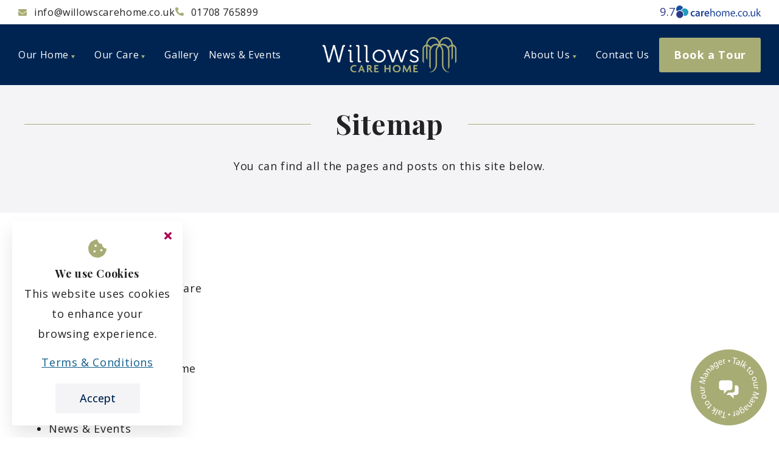

--- FILE ---
content_type: text/html; charset=utf-8
request_url: https://willowscarehome.co.uk/sitemap/
body_size: 26399
content:
<!DOCTYPE html><html lang="en-gb" class="__variable_2fad4c __variable_0a80b4 __variable_082cff"><head><meta charSet="utf-8"/><meta name="viewport" content="width=device-width, initial-scale=1"/><link rel="preload" href="/_next/static/media/336b0527e6eefc5a-s.p.woff2" as="font" crossorigin="" type="font/woff2"/><link rel="preload" href="/_next/static/media/e807dee2426166ad-s.p.woff2" as="font" crossorigin="" type="font/woff2"/><link rel="preload" href="/_next/static/media/eaead17c7dbfcd5d-s.p.woff2" as="font" crossorigin="" type="font/woff2"/><link rel="stylesheet" href="/_next/static/css/7660f2189d8a0aef.css?dpl=dpl_GAZ3o1P1Detm9zMUmufw5uvJm8ap" data-precedence="next"/><link rel="stylesheet" href="/_next/static/css/1c6ced7629ba1554.css?dpl=dpl_GAZ3o1P1Detm9zMUmufw5uvJm8ap" data-precedence="next"/><link rel="stylesheet" href="/_next/static/css/f4981f695647fb5c.css?dpl=dpl_GAZ3o1P1Detm9zMUmufw5uvJm8ap" data-precedence="next"/><link rel="stylesheet" href="/_next/static/css/bf5cfdf28ccfabb4.css?dpl=dpl_GAZ3o1P1Detm9zMUmufw5uvJm8ap" data-precedence="next"/><link rel="stylesheet" href="/_next/static/css/15b8a7e670de6504.css?dpl=dpl_GAZ3o1P1Detm9zMUmufw5uvJm8ap" data-precedence="next"/><link rel="stylesheet" href="/_next/static/css/a94531571dcdd38e.css?dpl=dpl_GAZ3o1P1Detm9zMUmufw5uvJm8ap" data-precedence="next"/><link rel="stylesheet" href="/_next/static/css/e972af4bbc519f16.css?dpl=dpl_GAZ3o1P1Detm9zMUmufw5uvJm8ap" data-precedence="next"/><link rel="stylesheet" href="/_next/static/css/17f1031ef477c23a.css?dpl=dpl_GAZ3o1P1Detm9zMUmufw5uvJm8ap" data-precedence="next"/><link rel="stylesheet" href="/_next/static/css/cac6edf0f44e040a.css?dpl=dpl_GAZ3o1P1Detm9zMUmufw5uvJm8ap" data-precedence="next"/><link rel="stylesheet" href="/_next/static/css/ef46db3751d8e999.css?dpl=dpl_GAZ3o1P1Detm9zMUmufw5uvJm8ap" data-precedence="next"/><link rel="stylesheet" href="/_next/static/css/0e566b6848d7972b.css?dpl=dpl_GAZ3o1P1Detm9zMUmufw5uvJm8ap" data-precedence="next"/><link rel="stylesheet" href="/_next/static/css/88cab96c2b8eb301.css?dpl=dpl_GAZ3o1P1Detm9zMUmufw5uvJm8ap" data-precedence="next"/><link href="/_next/static/css/bc0eac4c3edfddc7.css?dpl=dpl_GAZ3o1P1Detm9zMUmufw5uvJm8ap" rel="stylesheet" as="style" data-precedence="dynamic"/><link href="/_next/static/css/be6b6f6be5d691b0.css?dpl=dpl_GAZ3o1P1Detm9zMUmufw5uvJm8ap" rel="stylesheet" as="style" data-precedence="dynamic"/><link rel="preload" as="script" fetchPriority="low" href="/_next/static/chunks/webpack-4e393f7dd1617fec.js?dpl=dpl_GAZ3o1P1Detm9zMUmufw5uvJm8ap"/><script src="/_next/static/chunks/4bd1b696-eea8efbe1bae8317.js?dpl=dpl_GAZ3o1P1Detm9zMUmufw5uvJm8ap" async=""></script><script src="/_next/static/chunks/1684-d8dca49d6d427a13.js?dpl=dpl_GAZ3o1P1Detm9zMUmufw5uvJm8ap" async=""></script><script src="/_next/static/chunks/main-app-6e9ff475c03941b9.js?dpl=dpl_GAZ3o1P1Detm9zMUmufw5uvJm8ap" async=""></script><script src="/_next/static/chunks/3063-91fe5aa21d23d6a6.js?dpl=dpl_GAZ3o1P1Detm9zMUmufw5uvJm8ap" async=""></script><script src="/_next/static/chunks/9694-de5e54ab1347f542.js?dpl=dpl_GAZ3o1P1Detm9zMUmufw5uvJm8ap" async=""></script><script src="/_next/static/chunks/8845-c41bdc69d81b2a76.js?dpl=dpl_GAZ3o1P1Detm9zMUmufw5uvJm8ap" async=""></script><script src="/_next/static/chunks/8771-057d3d218c6d9f92.js?dpl=dpl_GAZ3o1P1Detm9zMUmufw5uvJm8ap" async=""></script><script src="/_next/static/chunks/320-c59533815199b45e.js?dpl=dpl_GAZ3o1P1Detm9zMUmufw5uvJm8ap" async=""></script><script src="/_next/static/chunks/9693-583ebd8ec1520ae2.js?dpl=dpl_GAZ3o1P1Detm9zMUmufw5uvJm8ap" async=""></script><script src="/_next/static/chunks/7817-071b45fe02aae09f.js?dpl=dpl_GAZ3o1P1Detm9zMUmufw5uvJm8ap" async=""></script><script src="/_next/static/chunks/app/sitemap-html/page-1faef90b69d7c565.js?dpl=dpl_GAZ3o1P1Detm9zMUmufw5uvJm8ap" async=""></script><script src="/_next/static/chunks/7165-57b0ee1d7b786d97.js?dpl=dpl_GAZ3o1P1Detm9zMUmufw5uvJm8ap" async=""></script><script src="/_next/static/chunks/app/layout-ea6d17b46b973948.js?dpl=dpl_GAZ3o1P1Detm9zMUmufw5uvJm8ap" async=""></script><link rel="preload" href="/_next/static/chunks/9944.c39ee4b1b4808f64.js?dpl=dpl_GAZ3o1P1Detm9zMUmufw5uvJm8ap" as="script" fetchPriority="low"/><link rel="preload" href="/_next/static/chunks/5537.48a88859f56ddbb2.js?dpl=dpl_GAZ3o1P1Detm9zMUmufw5uvJm8ap" as="script" fetchPriority="low"/><link rel="preload" href="/_next/static/chunks/2642.4b1633158a38fb76.js?dpl=dpl_GAZ3o1P1Detm9zMUmufw5uvJm8ap" as="script" fetchPriority="low"/><meta name="next-size-adjust" content=""/><link rel="shortcut icon" href="https://dashboard.willowscarehome.co.uk/wp-content/uploads/2025/08/Willows.svg"/><style>
    :root {
      --c-primary: #a7ac74;
      --c-white: #ffffff;
      --c-l-grey: #F4F4F7;
      --c-black: #002452;
      --c-primary-rgb: 167,172,116;
      --c-white-rgb: 255,255,255;
      --c-l-grey-rgb: 244,244,247;
      --c-black-rgb: 0,36,82;
    }
  </style><script src="/_next/static/chunks/polyfills-42372ed130431b0a.js?dpl=dpl_GAZ3o1P1Detm9zMUmufw5uvJm8ap" noModule=""></script></head><body><noscript><iframe src="https://www.googletagmanager.com/ns.html?id=GTM-TF98NX69" height="0" width="0" style="display:none;visibility:hidden"></iframe></noscript><div class="style_wrapper__6I04O"><header class="style_header__IrB9Y"><div class="style_row--contact___E_8y"><div class="style_container__gHolS site-container style_site-container__K4_Uf"><address><a href="mailto:info@willowscarehome.co.uk"><svg xmlns="http://www.w3.org/2000/svg" width="13.982" height="10.487" viewBox="0 0 13.982 10.487"><path d="M13.717,67.463a.164.164,0,0,1,.265.128v5.585a1.311,1.311,0,0,1-1.311,1.311H1.311A1.311,1.311,0,0,1,0,73.176V67.594a.163.163,0,0,1,.265-.128c.612.475,1.423,1.079,4.208,3.1a4.886,4.886,0,0,0,2.518,1.3,4.888,4.888,0,0,0,2.521-1.3C12.3,68.544,13.105,67.938,13.717,67.463ZM6.991,70.991c.634.011,1.546-.8,2-1.131,3.624-2.63,3.9-2.859,4.735-3.515a.654.654,0,0,0,.251-.516v-.519A1.311,1.311,0,0,0,12.671,64H1.311A1.311,1.311,0,0,0,0,65.311v.519a.657.657,0,0,0,.251.516c.836.653,1.111.885,4.735,3.515C5.445,70.194,6.357,71,6.991,70.991Z" transform="translate(0 -64)" fill="#a7ac74"></path></svg><span>info@willowscarehome.co.uk</span></a><a href="tel:01708765899"><svg xmlns="http://www.w3.org/2000/svg" width="14.127" height="14.127" viewBox="0 0 14.127 14.127"><path d="M13.724,9.989l-3.09-1.324a.662.662,0,0,0-.773.19L8.492,10.527A10.227,10.227,0,0,1,3.6,5.638L5.276,4.269a.661.661,0,0,0,.19-.773L4.142.407A.667.667,0,0,0,3.383.023L.513.685A.662.662,0,0,0,0,1.331a12.8,12.8,0,0,0,12.8,12.8.662.662,0,0,0,.646-.513l.662-2.87a.67.67,0,0,0-.387-.762Z" transform="translate(0 -0.006)" fill="#a7ac74"></path></svg><span>01708 765899</span></a></address><div style="display:flex;gap:30px"><a href="/#testimonials" class="style_carehome-co-uk__6OPuv"><span class="carehome-co-uk__score">9.7</span><svg xmlns="http://www.w3.org/2000/svg" xmlns:xlink="http://www.w3.org/1999/xlink" viewBox="0 0 265 42" enable-background="new 0 0 265 42"><g><g enable-background="new    "><path fill="#214497" d="M59.815,34.135c-0.859,0.404-2.543,0.825-4.56,0.825c-5.02,0-8.29-3.233-8.29-8.218 c0-4.819,3.304-8.547,8.949-8.547c1.491,0,3.007,0.329,3.933,0.721l-0.726,3.068c-0.664-0.329-1.621-0.641-3.073-0.641 c-3.103,0-4.954,2.287-4.922,5.232c0,3.296,2.15,5.189,4.922,5.189c1.389,0,2.41-0.309,3.203-0.64L59.815,34.135z"></path><path fill="#214497" d="M75.305,30.778c0,1.44,0.066,2.862,0.263,3.852h-3.666l-0.298-1.771h-0.098 C70.547,34.114,68.864,35,66.748,35c-3.237,0-5.051-2.348-5.051-4.798c0-4.017,3.597-6.097,9.546-6.075v-0.269 c0-1.05-0.431-2.801-3.272-2.801c-1.586,0-3.235,0.494-4.326,1.193l-0.793-2.634c1.187-0.743,3.271-1.423,5.816-1.423 c5.15,0,6.638,3.254,6.638,6.796L75.305,30.778L75.305,30.778z M71.339,26.783c-2.875-0.041-5.615,0.556-5.615,2.99 c0,1.603,1.023,2.323,2.314,2.323c1.649,0,2.805-1.07,3.204-2.225c0.097-0.289,0.097-0.597,0.097-0.887V26.783L71.339,26.783z"></path><path fill="#214497" d="M79.598,23.735c0-2.184-0.034-3.77-0.131-5.189h3.501l0.165,3.048h0.097 c0.793-2.244,2.676-3.397,4.428-3.397c0.397,0,0.628,0.021,0.957,0.083v3.81c-0.362-0.062-0.725-0.104-1.219-0.104 c-1.915,0-3.272,1.216-3.635,3.069c-0.068,0.369-0.101,0.803-0.101,1.216v8.359h-4.063L79.598,23.735L79.598,23.735z"></path><path fill="#214497" d="M93.933,27.73c0.098,2.902,2.348,4.159,4.954,4.159c1.883,0,3.203-0.288,4.459-0.722l0.596,2.781 c-1.389,0.589-3.305,1.01-5.614,1.01c-5.219,0-8.294-3.192-8.294-8.115c0-4.469,2.708-8.648,7.863-8.648 c5.221,0,6.94,4.284,6.94,7.825c0,0.763-0.07,1.34-0.134,1.71H93.933L93.933,27.73z M101.001,24.889 c0.037-1.482-0.628-3.935-3.337-3.935c-2.507,0-3.566,2.286-3.731,3.935H101.001z"></path><path fill="#214497" d="M108.336,11.172h2.904v10.01h0.065c0.46-0.823,1.191-1.563,2.081-2.08 c0.861-0.494,1.882-0.781,2.972-0.781c2.151,0,5.583,1.317,5.583,6.796v9.515h-2.906v-9.185c0-2.575-0.958-4.717-3.697-4.717 c-1.884,0-3.336,1.317-3.902,2.883c-0.165,0.413-0.195,0.845-0.195,1.38v9.639h-2.904L108.336,11.172L108.336,11.172z"></path><path fill="#214497" d="M141.13,26.515c0,5.91-4.121,8.484-7.959,8.484c-4.294,0-7.661-3.171-7.661-8.217 c0-5.334,3.532-8.464,7.929-8.464C138.021,18.319,141.13,21.655,141.13,26.515z M128.484,26.681c0,3.501,1.979,6.136,4.82,6.136 c2.775,0,4.859-2.614,4.859-6.198c0-2.719-1.358-6.116-4.797-6.116C129.968,20.502,128.484,23.674,128.484,26.681z"></path><path fill="#214497" d="M144.793,22.974c0-1.688-0.062-3.008-0.123-4.325h2.532l0.145,2.616h0.083 c0.905-1.524,2.389-2.945,5.065-2.945c2.142,0,3.789,1.317,4.489,3.212h0.063c0.494-0.927,1.152-1.585,1.813-2.101 c0.969-0.721,1.998-1.111,3.502-1.111c2.16,0,5.291,1.379,5.291,6.938v9.371h-2.842v-9.02c0-3.09-1.152-4.924-3.459-4.924 c-1.689,0-2.944,1.235-3.48,2.615c-0.124,0.434-0.227,0.928-0.227,1.463v9.864h-2.843v-9.575c0-2.533-1.111-4.367-3.336-4.367 c-1.793,0-3.131,1.464-3.604,2.925c-0.165,0.392-0.228,0.907-0.228,1.422v9.597h-2.842L144.793,22.974L144.793,22.974z"></path><path fill="#214497" d="M173.952,27.175c0.073,3.934,2.553,5.541,5.497,5.541c2.08,0,3.357-0.353,4.427-0.825l0.517,2.081 c-1.018,0.473-2.801,1.028-5.354,1.028c-4.922,0-7.848-3.273-7.848-8.094c0-4.818,2.834-8.587,7.496-8.587 c5.252,0,6.604,4.551,6.604,7.496c0,0.597-0.034,1.028-0.096,1.358L173.952,27.175L173.952,27.175z M182.479,25.095 c0.041-1.813-0.763-4.695-4.026-4.695c-2.976,0-4.231,2.677-4.459,4.695H182.479z"></path><path fill="#214497" d="M187.791,32.92c0-1.193,0.834-2.08,1.996-2.08c1.152,0,1.938,0.865,1.938,2.08 c0,1.194-0.783,2.08-2.008,2.08C188.592,35,187.791,34.114,187.791,32.92z"></path><path fill="#214497" d="M206.727,34.073c-0.758,0.37-2.443,0.927-4.594,0.927c-4.83,0-7.962-3.273-7.962-8.154 c0-4.923,3.371-8.525,8.588-8.525c1.716,0,3.233,0.433,4.035,0.865l-0.662,2.202c-0.694-0.371-1.786-0.763-3.373-0.763 c-3.665,0-5.643,2.739-5.643,6.057c0,3.687,2.368,5.972,5.54,5.972c1.658,0,2.74-0.391,3.574-0.763L206.727,34.073z"></path><path fill="#214497" d="M224.396,26.515c0,5.91-4.135,8.484-7.965,8.484c-4.293,0-7.662-3.171-7.662-8.217 c0-5.334,3.535-8.464,7.931-8.464C221.292,18.319,224.396,21.655,224.396,26.515z M211.738,26.681c0,3.501,1.988,6.136,4.83,6.136 c2.769,0,4.849-2.614,4.849-6.198c0-2.719-1.347-6.116-4.78-6.116C213.232,20.502,211.738,23.674,211.738,26.681z"></path><path fill="#214497" d="M226.575,32.92c0-1.193,0.827-2.08,1.983-2.08c1.154,0,1.947,0.865,1.947,2.08 c0,1.194-0.793,2.08-2.015,2.08C227.365,35,226.575,34.114,226.575,32.92z"></path><path fill="#214497" d="M247.482,30.242c0,1.688,0.035,3.132,0.127,4.388h-2.575l-0.164-2.596h-0.063 c-0.726,1.277-2.449,2.966-5.291,2.966c-2.506,0-5.512-1.422-5.512-7.002v-9.35h2.91v8.813c0,3.048,0.952,5.128,3.564,5.128 c1.951,0,3.299-1.358,3.832-2.678c0.166-0.392,0.267-0.927,0.267-1.481v-9.782h2.905V30.242L247.482,30.242z"></path><path fill="#214497" d="M255.18,25.979h0.064c0.395-0.557,0.924-1.256,1.383-1.813l4.729-5.52h3.467l-6.143,6.568l7.037,9.412 h-3.57l-5.481-7.661l-1.483,1.647v6.014h-2.877V11.172h2.877v14.808H255.18z"></path></g><g><path fill="#14509B" stroke="#FFFFFF" stroke-width="2" d="M23.25,7.064c3.211,5.72,1.172,12.963-4.543,16.165 c-5.717,3.206-12.959,1.175-16.165-4.543C-0.668,12.97,1.371,5.73,7.088,2.524C12.804-0.69,20.046,1.346,23.25,7.064z"></path><path fill="#229BBD" stroke="#FFFFFF" stroke-width="2" d="M39.384,15.958c3.354,5.983,1.225,13.543-4.757,16.909 c-5.971,3.351-13.541,1.219-16.896-4.764c-3.353-5.973-1.229-13.539,4.75-16.897C28.457,7.857,36.023,9.982,39.384,15.958z"></path><path fill="#2A3988" stroke="#FFFFFF" stroke-width="2" d="M13.175,16.937c6.559,0,11.875,5.312,11.875,11.871 c0,6.549-5.316,11.882-11.875,11.882C6.619,40.689,1.3,35.356,1.3,28.808C1.3,22.249,6.619,16.937,13.175,16.937z"></path></g></g></svg></a></div></div></div><div class="style_row--main__d7Osp"><div class="style_container__gHolS site-container style_site-container__K4_Uf"><nav class="style_nav__l_yjI"><ul class="style_ul__3YvLS" role="menubar"><li role="none" class="menu-item-100 style_li__BoUXP style_has-children__B_3eu"><a role="menuitem" href="/our-home/" class="style_link__QauLv">Our Home<svg xmlns="http://www.w3.org/2000/svg" width="6" height="5" viewBox="0 0 6 5"><path d="M3,0,6,5H0Z" transform="translate(6 5) rotate(180)" fill="var(--c-primary)"></path></svg></a><div class="style_wrapper__bxio8"><ul role="menu" class="style_ul__i6WPV" aria-hidden="true"><li role="none" class="menu-item-1825 style_li__BoUXP"><a role="menuitem" href="/our-home/our-rooms-suites/" class="style_link__QauLv">Our Rooms</a></li><li role="none" class="menu-item-1826 style_li__BoUXP"><a role="menuitem" href="/our-home/dining/" class="style_link__QauLv">Dining</a></li><li role="none" class="menu-item-1827 style_li__BoUXP"><a role="menuitem" href="/our-home/cinema-room/" class="style_link__QauLv">Cinema Room</a></li><li role="none" class="menu-item-1828 style_li__BoUXP"><a role="menuitem" href="/our-home/activities/" class="style_link__QauLv">Activities Programme</a></li><li role="none" class="menu-item-1829 style_li__BoUXP"><a role="menuitem" href="/our-home/gardens/" class="style_link__QauLv">Landscaped Garden</a></li><li role="none" class="menu-item-1830 style_li__BoUXP"><a role="menuitem" href="/our-home/hairdressers/" class="style_link__QauLv">Hair Salon</a></li><li role="none" class="menu-item-1831 style_li__BoUXP"><a role="menuitem" href="/our-home/lounges/" class="style_link__QauLv">Lounges</a></li><li role="none" class="menu-item-1832 style_li__BoUXP"><a role="menuitem" href="/our-home/tea-room/" class="style_link__QauLv">Tea Room</a></li></ul></div></li><li role="none" class="menu-item-99 style_li__BoUXP style_has-children__B_3eu"><a role="menuitem" href="/our-care/" class="style_link__QauLv">Our Care<svg xmlns="http://www.w3.org/2000/svg" width="6" height="5" viewBox="0 0 6 5"><path d="M3,0,6,5H0Z" transform="translate(6 5) rotate(180)" fill="var(--c-primary)"></path></svg></a><div class="style_wrapper__bxio8"><ul role="menu" class="style_ul__i6WPV" aria-hidden="true"><li role="none" class="menu-item-1834 style_li__BoUXP"><a role="menuitem" href="/our-care/residential-care/" class="style_link__QauLv">Residential Care</a></li><li role="none" class="menu-item-1833 style_li__BoUXP"><a role="menuitem" href="/our-care/nursing-care/" class="style_link__QauLv">Nursing Care</a></li><li role="none" class="menu-item-1835 style_li__BoUXP"><a role="menuitem" href="/our-care/dementia-care/" class="style_link__QauLv">Dementia Care</a></li><li role="none" class="menu-item-1836 style_li__BoUXP"><a role="menuitem" href="/our-care/palliative-care/" class="style_link__QauLv">Palliative Care</a></li><li role="none" class="menu-item-1837 style_li__BoUXP"><a role="menuitem" href="/our-care/respite-care/" class="style_link__QauLv">Respite Care</a></li></ul></div></li><li role="none" class="menu-item-29 style_li__BoUXP"><a role="menuitem" href="/gallery/" class="style_link__QauLv">Gallery</a></li><li role="none" class="menu-item-1291 style_li__BoUXP"><a role="menuitem" href="/news-events/" class="style_link__QauLv">News &amp; Events</a></li></ul></nav><a href="/" class="style_site-logo-link__tojYV" aria-label="Willows Care Home "><img alt="Willows Care Home  logo" loading="lazy" decoding="async" data-nimg="fill" style="position:absolute;height:100%;width:100%;left:0;top:0;right:0;bottom:0;object-fit:contain;color:transparent" src="https://dashboard.willowscarehome.co.uk/wp-content/uploads/2025/08/cropped-Willows-Secondary-Rev-scaled-1.png"/></a><nav class="style_nav__l_yjI"><ul class="style_ul__3YvLS" role="menubar"><li role="none" class="menu-item-31 style_li__BoUXP style_has-children__B_3eu"><a role="menuitem" href="/about/" class="style_link__QauLv">About Us<svg xmlns="http://www.w3.org/2000/svg" width="6" height="5" viewBox="0 0 6 5"><path d="M3,0,6,5H0Z" transform="translate(6 5) rotate(180)" fill="var(--c-primary)"></path></svg></a><div class="style_wrapper__bxio8"><ul role="menu" class="style_ul__i6WPV" aria-hidden="true"><li role="none" class="menu-item-10625 style_li__BoUXP"><a role="menuitem" href="/about/meet-the-team/" class="style_link__QauLv">Meet the Team</a></li><li role="none" class="menu-item-1824 style_li__BoUXP"><a role="menuitem" href="/faqs/" class="style_link__QauLv">FAQs</a></li><li role="none" class="menu-item-34 style_li__BoUXP"><a role="menuitem" href="/careers/" class="style_link__QauLv">Willows Care Home Careers</a></li></ul></div></li><li role="none" class="menu-item-32 style_li__BoUXP"><a role="menuitem" href="/contact/" class="style_link__QauLv">Contact Us</a></li><li role="none" class="menu-item-1292 style_li__BoUXP"><a href="#book-a-tour" class="button style_button___N5wk style_color-primary__HMB_C style_button__K_RMj book-a-tour" role="menuitem">Book a Tour</a></li></ul></nav></div></div></header></div><div class="style_bar__pzeF3"><a aria-label="Home" href="/"><svg xmlns="http://www.w3.org/2000/svg" width="23.305" height="18.123" viewBox="0 0 23.305 18.123"><path d="M11.328,36.752,3.869,42.895v6.631a.647.647,0,0,0,.647.647l4.534-.012a.647.647,0,0,0,.644-.647V45.642a.647.647,0,0,1,.647-.647h2.589a.647.647,0,0,1,.647.647v3.869a.647.647,0,0,0,.647.649l4.532.013a.647.647,0,0,0,.647-.647V42.89l-7.457-6.139a.493.493,0,0,0-.619,0Zm11.782,4.176-3.382-2.788v-5.6a.485.485,0,0,0-.485-.485H16.977a.485.485,0,0,0-.485.485v2.938l-3.622-2.98a1.942,1.942,0,0,0-2.468,0L.161,40.927a.485.485,0,0,0-.065.684l1.032,1.254a.485.485,0,0,0,.684.066l9.516-7.838a.493.493,0,0,1,.619,0l9.517,7.838a.485.485,0,0,0,.684-.065l1.032-1.254a.485.485,0,0,0-.069-.685Z" transform="translate(0.015 -32.05)" fill="#fff"></path></svg></a><button id="mobile-menu-toggle" data-test="mobile_menu_toggle" aria-label="Open mobile menu"><svg xmlns="http://www.w3.org/2000/svg" width="21" height="18.375" viewBox="0 0 21 18.375"><path d="M.75,63.375h19.5a.75.75,0,0,0,.75-.75V60.75a.75.75,0,0,0-.75-.75H.75a.75.75,0,0,0-.75.75v1.875A.75.75,0,0,0,.75,63.375Zm0,7.5h19.5a.75.75,0,0,0,.75-.75V68.25a.75.75,0,0,0-.75-.75H.75a.75.75,0,0,0-.75.75v1.875A.75.75,0,0,0,.75,70.875Zm0,7.5h19.5a.75.75,0,0,0,.75-.75V75.75a.75.75,0,0,0-.75-.75H.75a.75.75,0,0,0-.75.75v1.875A.75.75,0,0,0,.75,78.375Z" transform="translate(0 -60)" fill="#fff"></path></svg></button><a href="tel:01708765899" aria-label="Call us"><svg xmlns="http://www.w3.org/2000/svg" width="19.199" height="19.199" viewBox="0 0 19.199 19.199"><path d="M18.491.912l-3.9-.9A.906.906,0,0,0,13.56.533l-1.8,4.2a.9.9,0,0,0,.259,1.05l2.272,1.86a13.9,13.9,0,0,1-6.645,6.645l-1.86-2.272a.9.9,0,0,0-1.05-.259l-4.2,1.8a.911.911,0,0,0-.525,1.035l.9,3.9a.9.9,0,0,0,.877.7,17.4,17.4,0,0,0,17.4-17.4A.9.9,0,0,0,18.491.912Z" transform="translate(0.01 0.011)" fill="#fff"></path></svg></a></div><div id="mobile-menu" class="style_wrapper__7A_HT" aria-hidden="true" data-test="mobile_menu"><div style="min-height:100%"><nav class="style_nav___xh51"><ul class="style_ul__xvkYU" role="menubar"><li role="none" class="style_li___XIJ_ style_has-children__FGp64"><span role="menuitem" class="style_false-link__hrAap"><span>Our Home</span><svg xmlns="http://www.w3.org/2000/svg" width="5" height="6" viewBox="0 0 5 6"><path d="M3,0,6,5H0Z" transform="translate(5) rotate(90)" fill="var(--c-primary)"></path></svg></span><ul role="menu" class="style_ul__eoU01" aria-hidden="true"><li role="none" class="style_li___XIJ_"><a href="/our-home/" role="menuitem">Our Home</a></li><li role="none" class="style_li___XIJ_"><a href="/our-home/our-rooms-suites/" role="menuitem">Our Rooms</a></li><li role="none" class="style_li___XIJ_"><a href="/our-home/dining/" role="menuitem">Dining</a></li><li role="none" class="style_li___XIJ_"><a href="/our-home/cinema-room/" role="menuitem">Cinema Room</a></li><li role="none" class="style_li___XIJ_"><a href="/our-home/activities/" role="menuitem">Activities Programme</a></li><li role="none" class="style_li___XIJ_"><a href="/our-home/gardens/" role="menuitem">Landscaped Garden</a></li><li role="none" class="style_li___XIJ_"><a href="/our-home/hairdressers/" role="menuitem">Hair Salon</a></li><li role="none" class="style_li___XIJ_"><a href="/our-home/lounges/" role="menuitem">Lounges</a></li><li role="none" class="style_li___XIJ_"><a href="/our-home/tea-room/" role="menuitem">Tea Room</a></li></ul></li><li role="none" class="style_li___XIJ_ style_has-children__FGp64"><span role="menuitem" class="style_false-link__hrAap"><span>Our Care</span><svg xmlns="http://www.w3.org/2000/svg" width="5" height="6" viewBox="0 0 5 6"><path d="M3,0,6,5H0Z" transform="translate(5) rotate(90)" fill="var(--c-primary)"></path></svg></span><ul role="menu" class="style_ul__eoU01" aria-hidden="true"><li role="none" class="style_li___XIJ_"><a href="/our-care/" role="menuitem">Our Care</a></li><li role="none" class="style_li___XIJ_"><a href="/our-care/residential-care/" role="menuitem">Residential Care</a></li><li role="none" class="style_li___XIJ_"><a href="/our-care/nursing-care/" role="menuitem">Nursing Care</a></li><li role="none" class="style_li___XIJ_"><a href="/our-care/dementia-care/" role="menuitem">Dementia Care</a></li><li role="none" class="style_li___XIJ_"><a href="/our-care/palliative-care/" role="menuitem">Palliative Care</a></li><li role="none" class="style_li___XIJ_"><a href="/our-care/respite-care/" role="menuitem">Respite Care</a></li></ul></li><li role="none" class="style_li___XIJ_"><a href="/gallery/" role="menuitem">Gallery</a></li><li role="none" class="style_li___XIJ_"><a href="/news-events/" role="menuitem">News &amp; Events</a></li><li role="none" class="style_li___XIJ_ style_has-children__FGp64"><span role="menuitem" class="style_false-link__hrAap"><span>About Us</span><svg xmlns="http://www.w3.org/2000/svg" width="5" height="6" viewBox="0 0 5 6"><path d="M3,0,6,5H0Z" transform="translate(5) rotate(90)" fill="var(--c-primary)"></path></svg></span><ul role="menu" class="style_ul__eoU01" aria-hidden="true"><li role="none" class="style_li___XIJ_"><a href="/about/" role="menuitem">About Us</a></li><li role="none" class="style_li___XIJ_"><a href="/about/meet-the-team/" role="menuitem">Meet the Team</a></li><li role="none" class="style_li___XIJ_"><a href="/faqs/" role="menuitem">FAQs</a></li><li role="none" class="style_li___XIJ_"><a href="/careers/" role="menuitem">Willows Care Home Careers</a></li></ul></li><li role="none" class="style_li___XIJ_"><a href="/contact/" role="menuitem">Contact Us</a></li></ul></nav><div class="style_wrapper__MUhGM"><a href="tel:01708765899"><svg xmlns="http://www.w3.org/2000/svg" width="14.127" height="14.127" viewBox="0 0 14.127 14.127"><path d="M13.724,9.989l-3.09-1.324a.662.662,0,0,0-.773.19L8.492,10.527A10.227,10.227,0,0,1,3.6,5.638L5.276,4.269a.661.661,0,0,0,.19-.773L4.142.407A.667.667,0,0,0,3.383.023L.513.685A.662.662,0,0,0,0,1.331a12.8,12.8,0,0,0,12.8,12.8.662.662,0,0,0,.646-.513l.662-2.87a.67.67,0,0,0-.387-.762Z" transform="translate(0 -0.006)" fill="#a7ac74"></path></svg><span>01708 765899</span></a><br/><a href="mailto:info@willowscarehome.co.uk"><svg xmlns="http://www.w3.org/2000/svg" width="13.982" height="10.487" viewBox="0 0 13.982 10.487"><path d="M13.717,67.463a.164.164,0,0,1,.265.128v5.585a1.311,1.311,0,0,1-1.311,1.311H1.311A1.311,1.311,0,0,1,0,73.176V67.594a.163.163,0,0,1,.265-.128c.612.475,1.423,1.079,4.208,3.1a4.886,4.886,0,0,0,2.518,1.3,4.888,4.888,0,0,0,2.521-1.3C12.3,68.544,13.105,67.938,13.717,67.463ZM6.991,70.991c.634.011,1.546-.8,2-1.131,3.624-2.63,3.9-2.859,4.735-3.515a.654.654,0,0,0,.251-.516v-.519A1.311,1.311,0,0,0,12.671,64H1.311A1.311,1.311,0,0,0,0,65.311v.519a.657.657,0,0,0,.251.516c.836.653,1.111.885,4.735,3.515C5.445,70.194,6.357,71,6.991,70.991Z" transform="translate(0 -64)" fill="#a7ac74"></path></svg><span>info@willowscarehome.co.uk</span></a><a href="#book-a-tour" class="button style_button___N5wk style_color-primary__HMB_C" style="font-weight:700">Book a Tour</a></div></div></div><div class="style_wrapper__CJB2V style_bg-grey___7jGg"><div class="style_container__gHolS"><nav class="style_nav__qvUpJ style_breadcrumbs__vPL7C" aria-label="Breadcrumb"><ol class="style_ol__25YNV"></ol></nav><div class="style_content__SWEVc style_center__FakvY style_strike-through-heading__7ssbK"><h1><span>Sitemap</span></h1><div><div class="content"><p>You can find all the pages and posts on this site below.</p></div></div></div></div></div><section class="style_section__OlR_k page_section__AOt0g"><div class="style_container__gHolS"><h2>Pages</h2><ul><li><a href="/winter-respite-care/">3 for 2 Winter Respite Care</a></li><li><a href="/meet-the-manager/">Meet The Manager</a></li><li><a href="/about/meet-the-team/">Meet the Team</a></li><li><a href="/">Home</a></li><li><a href="/our-home/">Life at Willows Care Home</a></li><li><a href="/our-care/">Our Care</a></li><li><a href="/gallery/">Gallery</a></li><li><a>News &amp; Events</a></li><li><a href="/about/">About Willows Care Home</a></li><li><a href="/faqs/">FAQs</a></li><li><a href="/careers/">Willows Care Home Careers</a></li><li><a href="/contact/">Contact Us</a></li><li><a href="/terms-conditions/">Terms &amp; Conditions</a></li><li><a href="/privacy-policy/">Privacy Policy</a></li><li><a href="/willows-care-home-in-essex/">Willows Care Home in Essex</a></li></ul></div></section><section class="style_section__OlR_k page_section__AOt0g"><div class="style_container__gHolS"><h2>Our Home</h2><ul><li><a href="/our-home/our-rooms-suites/">En-suite Bedrooms</a></li><li><a href="/our-home/dining/">Dining</a></li><li><a href="/our-home/cinema-room/">Cinema Room</a></li><li><a href="/our-home/activities/">Activities Programme</a></li><li><a href="/our-home/gardens/">Private Gardens</a></li><li><a href="/our-home/hairdressers/">Hair Salon</a></li><li><a href="/our-home/lounges/">Lounges</a></li><li><a href="/our-home/tea-room/">Tea Room</a></li></ul></div></section><section class="style_section__OlR_k page_section__AOt0g"><div class="style_container__gHolS"><h2>Our Care</h2><ul><li><a href="/our-care/residential-care/">Residential Care</a></li><li><a href="/our-care/nursing-care/">Nursing Care</a></li><li><a href="/our-care/dementia-care/">Dementia Care</a></li><li><a href="/our-care/palliative-care/">Palliative Care</a></li><li><a href="/our-care/respite-care/">Respite Care</a></li></ul></div></section><section class="style_section__OlR_k page_section__AOt0g"><div class="style_container__gHolS"><h2>News &amp; Events</h2><h3>All Care Types</h3><ul></ul><h3>Blog</h3><ul><li><a href="/news-events/what-is-nursing-care-in-a-care-home-romford/">What Is Nursing Care in a Care Home?</a></li><li><a href="/news-events/best-activities-in-care-homes-for-elderly/">Best Activities in a Care Home for the Elderly</a></li><li><a href="/news-events/services-residential-care-homes/">What Services Do Residential Care Homes Provide?</a></li></ul><h3>News &amp; Events</h3><ul><li><a href="/news-events/tea-tinsel-treats-a-festive-day-out/">Tea, Tinsel &amp; Treats – A Festive Day Out</a></li><li><a href="/news-events/gsf-accreditation/">Willows Care Home Achieves Gold Standards Framework Accreditation</a></li></ul><h3>Uncategorised</h3><ul></ul></div></section><footer class="style_footer__12Jjr"><div class="style_row--main__eE05c"><div class="style_container__gHolS style_site-container__nEhqG"><div class="style_column__4od_3"><div><div class="style_site-logo__mOZHR" style="max-width:100%"><img alt="site Logo" loading="lazy" width="2560" height="678" decoding="async" data-nimg="1" style="color:transparent" src="https://dashboard.willowscarehome.co.uk/wp-content/uploads/2025/08/cropped-Willows-Secondary-Rev-scaled-1.png"/></div><div class="style_contact-details__uJ3vl"><p class="address" style="user-select:all">229 London Road, <br />
Romford, <br />
Essex <br />
RM7 9BQ<br />
<br />
</p><a href="tel:01708765899"><svg xmlns="http://www.w3.org/2000/svg" width="14.127" height="14.127" viewBox="0 0 14.127 14.127"><path d="M13.724,9.989l-3.09-1.324a.662.662,0,0,0-.773.19L8.492,10.527A10.227,10.227,0,0,1,3.6,5.638L5.276,4.269a.661.661,0,0,0,.19-.773L4.142.407A.667.667,0,0,0,3.383.023L.513.685A.662.662,0,0,0,0,1.331a12.8,12.8,0,0,0,12.8,12.8.662.662,0,0,0,.646-.513l.662-2.87a.67.67,0,0,0-.387-.762Z" transform="translate(0 -0.006)" fill="#a7ac74"></path></svg><span>01708 765899</span></a><a href="mailto:info@willowscarehome.co.uk"><svg xmlns="http://www.w3.org/2000/svg" width="13.982" height="10.487" viewBox="0 0 13.982 10.487"><path d="M13.717,67.463a.164.164,0,0,1,.265.128v5.585a1.311,1.311,0,0,1-1.311,1.311H1.311A1.311,1.311,0,0,1,0,73.176V67.594a.163.163,0,0,1,.265-.128c.612.475,1.423,1.079,4.208,3.1a4.886,4.886,0,0,0,2.518,1.3,4.888,4.888,0,0,0,2.521-1.3C12.3,68.544,13.105,67.938,13.717,67.463ZM6.991,70.991c.634.011,1.546-.8,2-1.131,3.624-2.63,3.9-2.859,4.735-3.515a.654.654,0,0,0,.251-.516v-.519A1.311,1.311,0,0,0,12.671,64H1.311A1.311,1.311,0,0,0,0,65.311v.519a.657.657,0,0,0,.251.516c.836.653,1.111.885,4.735,3.515C5.445,70.194,6.357,71,6.991,70.991Z" transform="translate(0 -64)" fill="#a7ac74"></path></svg><span>info@willowscarehome.co.uk</span></a></div></div></div><div class="style_column__4od_3"><div><span class="style_column--title__Vsp6j">Links</span><nav class="menu-footer_1"><ul class="style_ul__siJA_"><li><a href="https://www.cqc.org.uk/location/1-1555693520" class="style_link__m2SSJ">Care Quality Commission Report</a></li><li><a href="https://dashboard.willowscarehome.co.uk/wp-content/uploads/2025/12/Willows-CH-4pp-Brochure.pdf" class="style_link__m2SSJ" target="_blank">Download a Brochure</a></li><li><a href="/about/" class="style_link__m2SSJ">About Us</a></li><li><a href="/careers/" class="style_link__m2SSJ">Careers at Willows Care Home</a></li><li><a href="/willows-care-home-in-essex/" class="style_link__m2SSJ">Willows Care Home in Essex</a></li><li><a href="/sitemap/" class="style_link__m2SSJ">Sitemap</a></li></ul></nav></div><div class="style_footer-image__j8_mQ"><img alt="Gold standards badge" loading="lazy" width="1200" height="480" decoding="async" data-nimg="1" style="color:transparent" src="https://dashboard.willowscarehome.co.uk/wp-content/uploads/2025/11/gold-standards-badge-1.jpg"/></div></div><div class="style_column__4od_3"><div><span class="style_column--title__Vsp6j">Legal</span><nav class="menu-footer_2"><ul class="style_ul__siJA_"><li><a href="/terms-conditions/" class="style_link__m2SSJ">Terms &amp; Conditions</a></li><li><a href="/privacy-policy/" class="style_link__m2SSJ">Privacy Policy</a></li><li><a href="https://dashboard.willowscarehome.co.uk/wp-content/uploads/2023/06/residency-agreement.pdf" class="style_link__m2SSJ" target="_blank">Residency Agreement</a></li><li><a href="https://dashboard.willowscarehome.co.uk/wp-content/uploads/2023/06/complaints-policy.pdf" class="style_link__m2SSJ" target="_blank">Complaints Policy</a></li></ul></nav></div><div class="style_footer-image__j8_mQ style_footer-image--mob__XdoiA"><img alt="Gold standards badge" loading="lazy" width="1200" height="480" decoding="async" data-nimg="1" style="color:transparent" src="https://dashboard.willowscarehome.co.uk/wp-content/uploads/2025/11/gold-standards-badge-1.jpg"/></div><div class="style_footer-image__j8_mQ style_footer-image--mob__XdoiA style_footer-image--3__DGhGy"><img alt="Food hygiene badge" loading="lazy" width="1079" height="601" decoding="async" data-nimg="1" style="color:transparent" src="https://dashboard.willowscarehome.co.uk/wp-content/uploads/2025/11/Version-3-Badges-5.png"/></div></div><div class="style_column__4od_3"><div><div id="cqc-widget-container" style="margin-top:1rem"></div></div></div></div></div><div class="style_row--legal__nTMlx"><div class="style_container__gHolS style_site-container__nEhqG"><p>Copyright © <!-- -->2026</p><p class="style_site-creator__FEBRU">Designed and built with <span>love</span> by <a href="https://www.boxchilli.com">boxChilli</a></p></div></div><a href="https://willowscarehome.co.uk/meet-the-manager/" aria-label="Talk to our manager" class="style_stickyManagerChat__vfR3D"><svg width="102" height="103" viewBox="0 0 102 103" fill="none" xmlns="http://www.w3.org/2000/svg"><title id="title">Talk to our manager</title><g clip-path="url(#clip0_43_2)"><path d="M49.4704 6.11647C49.4547 5.20723 50.1967 4.49918 51.0901 4.49918C51.9836 4.49918 52.7073 5.20985 52.7073 6.10341C52.7073 7.01265 51.9967 7.7207 51.0875 7.7207C50.1941 7.7207 49.4704 7.02571 49.4704 6.11647Z" fill="white"></path><path d="M60.3175 1.74009L57.2191 1.11826L57.4437 0L64.986 1.51017L64.7614 2.62843L61.6472 2.00398L59.8316 11.0729L58.5018 10.8064L60.3175 1.73748V1.74009Z" fill="white"></path><path d="M66.5562 13.1291L66.7756 12.2094L66.7312 12.1937C66.1408 12.6013 65.2081 12.8208 64.2075 12.4602C62.7863 11.9455 62.4258 10.6836 62.7942 9.6672C63.4081 7.97152 65.2525 7.59006 67.9565 8.58813L68.0087 8.44443C68.2177 7.8644 68.4372 6.76443 67.0029 6.24449C66.3498 6.00673 65.5974 5.96493 64.9887 6.1034L65.0043 5.15759C65.7202 4.99037 66.6502 5.05046 67.5333 5.36922C69.6781 6.14782 69.6677 7.79908 69.1582 9.20474L68.2073 11.8279C67.9878 12.4367 67.7997 13.0403 67.7135 13.5498L66.5536 13.1291H66.5562ZM67.6665 9.48431C66.2871 8.95131 64.6177 8.62471 64.1239 9.98596C63.8235 10.8116 64.2337 11.4021 64.8842 11.6398C65.7959 11.9716 66.5875 11.6006 67.0055 11.0807C67.097 10.9657 67.178 10.8325 67.225 10.7019L67.6665 9.48431Z" fill="white"></path><path d="M74.2709 4.63763L75.4779 5.25686L70.4749 14.992L69.2679 14.3728L74.2709 4.63763Z" fill="white"></path><path d="M75.6007 13.3172L75.6268 13.3355C75.9272 13.2232 76.3269 13.103 76.6509 13.0089L79.9087 12.1154L81.2594 13.035L77.1499 13.9469L77.3902 19.4258L76.0265 18.4983L75.9142 14.0932L74.9084 14.3388L73.3278 16.6563L72.2201 15.9012L78.383 6.85849L79.4907 7.61358L75.6007 13.3198V13.3172Z" fill="white"></path><path d="M88.1407 16.591L86.5862 18.0646L87.9238 19.4729L87.174 20.1835L85.839 18.7753L82.9209 21.5422C82.2495 22.1797 82.0509 22.7284 82.5682 23.277C82.8111 23.5331 83.0254 23.6925 83.1769 23.7839L82.482 24.5285C82.2233 24.4136 81.8811 24.1628 81.5206 23.7839C81.0869 23.3241 80.8805 22.8172 80.9275 22.3286C80.9537 21.7721 81.3377 21.2156 81.9778 20.612L84.9299 17.8111L84.1357 16.9725L84.8855 16.2618L85.6797 17.1005L86.9781 15.8699L88.1485 16.5884L88.1407 16.591Z" fill="white"></path><path d="M90.1967 28.7612C87.9291 30.3341 85.8521 29.451 84.8228 27.9695C83.6707 26.3104 83.9973 24.1889 85.9357 22.8433C87.9865 21.4194 90.121 21.9262 91.2992 23.6219C92.5219 25.3829 92.0699 27.4601 90.1941 28.7612H90.1967ZM86.7561 23.9433C85.4132 24.876 84.9378 26.3522 85.6928 27.4392C86.4321 28.5025 87.9865 28.6044 89.366 27.6482C90.4031 26.9271 91.3593 25.4927 90.4449 24.1758C89.5305 22.859 87.9186 23.1333 86.7534 23.9433H86.7561Z" fill="white"></path><path d="M94.8052 39.915C92.2031 40.8321 90.4344 39.4291 89.8362 37.7282C89.1648 35.8235 90.0452 33.8639 92.2684 33.0801C94.6223 32.2518 96.5477 33.3048 97.2322 35.2539C97.9428 37.2735 96.9579 39.1573 94.8052 39.915ZM92.7674 34.3577C91.226 34.9012 90.377 36.1971 90.8159 37.446C91.2469 38.6661 92.7178 39.1782 94.301 38.6217C95.4923 38.2011 96.7959 37.0724 96.2629 35.5622C95.73 34.0494 94.105 33.8874 92.7674 34.3577Z" fill="white"></path><path d="M94.3898 48.268C93.6269 48.3804 92.9582 48.4927 92.386 48.6234L92.2136 47.4346L93.4075 47.1837L93.4023 47.1524C92.757 46.8885 91.8661 46.2248 91.6728 44.9132C91.503 43.7532 91.9419 42.2717 94.5335 41.8955L98.8493 41.2658L99.0453 42.6088L94.9567 43.2045C93.5538 43.4083 92.6708 43.9753 92.8484 45.1954C92.979 46.0942 93.6949 46.6298 94.3271 46.7866C94.5361 46.8336 94.7869 46.8441 95.0299 46.8075L99.5599 46.1465L99.7559 47.4894L94.3872 48.2732L94.3898 48.268Z" fill="white"></path><path d="M97.5065 50.4679C98.3843 50.4732 99.1393 50.4653 99.8342 50.4235L99.8264 51.6097L98.3608 51.6463V51.709C99.3588 52.0565 99.9858 52.8769 99.9779 53.7861C99.9779 53.9403 99.9596 54.0474 99.9283 54.1702L98.6482 54.1598C98.6795 54.0213 98.6952 53.8828 98.6978 53.6973C98.7056 52.741 97.9846 52.0591 96.9683 51.8658C96.7828 51.8344 96.5686 51.8004 96.3361 51.8004L92.3599 51.7717L92.3703 50.4314L97.5039 50.4679H97.5065Z" fill="white"></path><path d="M94.0998 67.814C95.5131 68.1406 97.2113 68.5351 98.4522 68.9088L98.4653 68.8644C97.3941 68.185 96.2708 67.4117 95.0377 66.5103L90.7035 63.3488L90.9857 62.3717L96.2055 62.1313C97.7494 62.0634 99.1524 62.0346 100.419 62.0973L100.427 62.0686C99.1916 61.6793 97.5405 61.1228 96.0696 60.6028L91.8661 59.1005L92.2214 57.8725L102 61.4494L101.525 63.0928L96.2055 63.4011C94.8574 63.4612 93.6635 63.4847 92.5532 63.4377L92.5401 63.4821C93.4754 64.0255 94.4681 64.697 95.5994 65.5044L99.9126 68.6762L99.4371 70.3197L89.2771 68.0596L89.6402 66.8003L94.0972 67.814H94.0998Z" fill="white"></path><path d="M86.3772 72.9795L87.2498 73.3453L87.2733 73.3061C86.9651 72.6581 86.8997 71.7018 87.417 70.7717C88.1537 69.4522 89.4574 69.2981 90.4005 69.8259C91.9758 70.7064 92.0542 72.5876 90.633 75.0958L90.7689 75.1716C91.307 75.472 92.3573 75.8666 93.1018 74.534C93.4415 73.9279 93.606 73.1911 93.5642 72.5666L94.4943 72.7339C94.5439 73.4681 94.3349 74.3773 93.8777 75.1977C92.7648 77.1886 91.1346 76.9143 89.831 76.1853L87.3961 74.8241C86.8318 74.5079 86.2649 74.2258 85.7764 74.0585L86.3772 72.9821V72.9795ZM89.7996 74.6621C90.5494 73.3844 91.1398 71.7907 89.8754 71.0826C89.1073 70.6541 88.4594 70.9624 88.1198 71.5686C87.6469 72.4177 87.8821 73.2564 88.3288 73.7528C88.4281 73.86 88.5456 73.9619 88.6684 74.0298L89.7996 74.6621Z" fill="white"></path><path d="M89.0785 78.879C89.6716 79.3702 90.1679 79.7621 90.6722 80.1201L89.9067 81.045L88.9087 80.3187L88.8878 80.3422C89.1987 81.079 89.183 82.1868 88.3967 83.1352C87.7383 83.9321 86.2414 84.7734 84.2715 83.1404L80.8413 80.3004L81.706 79.2553L85.0187 81.996C85.9435 82.7616 87.0016 83.0568 87.8167 82.0718C88.3862 81.382 88.3418 80.4467 87.9081 79.7857C87.8167 79.6289 87.6573 79.4591 87.4797 79.3127L84.026 76.4518L84.8907 75.4067L89.0811 78.8764L89.0785 78.879Z" fill="white"></path><path d="M76.4001 84.1673L77.0872 84.8178L77.1237 84.7891C77.0663 84.0732 77.3432 83.1561 78.1583 82.4716C79.3156 81.4996 80.5905 81.8184 81.2829 82.6466C82.4428 84.0288 81.8498 85.8133 79.6318 87.6553L79.731 87.7729C80.1281 88.2458 80.972 88.9852 82.1398 88.0054C82.6701 87.5586 83.0881 86.9289 83.271 86.3306L84.0808 86.8166C83.8666 87.5194 83.3494 88.2954 82.6309 88.9016C80.8831 90.3699 79.4567 89.5339 78.4953 88.3895L76.7005 86.2522C76.2851 85.7558 75.8541 85.2934 75.457 84.9615L76.4001 84.1673ZM79.0021 86.9551C80.1543 86.0275 81.2724 84.7447 80.3424 83.6369C79.7781 82.9628 79.0622 83.0229 78.5293 83.467C77.7847 84.0915 77.709 84.9615 77.9519 85.5834C78.0068 85.7192 78.0825 85.8577 78.1714 85.9648L79.0048 86.9577L79.0021 86.9551Z" fill="white"></path><path d="M72.2488 95.5667C72.0085 95.0833 71.7394 94.5451 71.29 93.7535L69.153 89.9859C68.3092 88.4966 68.0871 87.4175 68.398 86.4978C68.6932 85.5494 69.4978 84.8466 70.3156 84.3815C71.0941 83.94 72.0581 83.6421 72.7792 83.6944L72.9934 84.7604C72.4134 84.7342 71.6061 84.8753 70.8015 85.3299C69.5945 86.0145 69.0668 87.1458 69.9942 88.7814L70.4044 89.5051L70.4305 89.4894C70.4514 88.6795 70.8746 87.8016 71.8805 87.232C73.4898 86.3202 75.4178 87.0335 76.4367 88.831C77.6828 91.031 76.9565 93.0898 75.4674 93.9337C74.3414 94.5712 73.3905 94.3335 72.8027 93.9546L72.7765 93.9703L73.2781 94.9788L72.2462 95.5641L72.2488 95.5667ZM72.0163 92.3138C72.1313 92.515 72.2436 92.6822 72.3873 92.8129C72.9908 93.3746 73.8842 93.6124 74.7438 93.1238C75.8697 92.4863 76.1336 91.078 75.2819 89.5757C74.5609 88.3006 73.3147 87.6083 72.0424 88.3294C71.3188 88.7396 70.9191 89.5678 71.0915 90.464C71.1385 90.7044 71.2404 90.9474 71.3553 91.1485L72.0163 92.3138Z" fill="white"></path><path d="M67.3869 93.2831C66.7652 91.5561 65.4119 91.2191 64.1291 91.658C63.2095 91.9715 62.7106 92.3217 62.2978 92.6901L61.7648 91.8461C62.1463 91.4882 62.8412 90.9891 63.9646 90.6077C66.1382 89.8657 67.9251 90.8533 68.6514 92.9827C69.3777 95.1121 68.6958 97.218 66.6398 97.9208C64.3355 98.7072 63.0293 96.8887 62.5878 95.5902C62.4989 95.3289 62.4571 95.1121 62.4284 94.9762L67.3869 93.2831ZM63.9384 95.4857C64.2023 96.3087 64.986 97.4583 66.4308 96.9645C67.7292 96.523 67.8885 95.1304 67.6874 94.2054L63.9384 95.4857Z" fill="white"></path><path d="M60.8818 96.9384C61.0412 97.8032 61.1927 98.5426 61.3651 99.2167L60.1973 99.4336L59.8864 98.0018L59.8263 98.0122C59.6748 99.06 58.9851 99.8281 58.0916 99.9953C57.9401 100.024 57.8304 100.027 57.705 100.019L57.4725 98.7595C57.6135 98.7647 57.7546 98.7543 57.9349 98.7203C58.8754 98.5479 59.4109 97.7118 59.4083 96.6771C59.4057 96.489 59.3953 96.2722 59.3535 96.0448L58.6324 92.1335L59.9517 91.8906L60.8844 96.9384H60.8818Z" fill="white"></path><path d="M52.7517 96.8548C52.77 97.7641 52.0332 98.4747 51.1371 98.4773C50.2411 98.4799 49.5174 97.7745 49.5148 96.8783C49.5122 95.9691 50.2175 95.2584 51.1293 95.2558C52.0228 95.2532 52.7491 95.943 52.7517 96.8548Z" fill="white"></path><path d="M41.9255 101.273L45.0265 101.882L44.807 103L37.2595 101.519L37.479 100.4L40.5957 101.012L42.3748 91.9376L43.7046 92.1989L41.9255 101.276V101.273Z" fill="white"></path><path d="M35.6372 89.9075L35.4203 90.8298L35.4647 90.8455C36.0552 90.4353 36.9852 90.2106 37.9858 90.5711C39.407 91.0806 39.7754 92.3426 39.4096 93.359C38.8009 95.0572 36.9591 95.4439 34.2525 94.4589L34.2003 94.6026C33.9913 95.1827 33.7771 96.2852 35.2139 96.7999C35.8671 97.0351 36.6221 97.0743 37.2282 96.9332L37.2177 97.879C36.5019 98.0488 35.5718 97.994 34.6862 97.6752C32.5387 96.9071 32.5413 95.2532 33.0456 93.8449L33.9861 91.2191C34.2055 90.6103 34.3884 90.0042 34.472 89.4947L35.6319 89.9101L35.6372 89.9075ZM34.5425 93.5601C35.9245 94.0879 37.5939 94.4093 38.0825 93.0454C38.3777 92.2172 37.9675 91.6293 37.3144 91.3942C36.4 91.0676 35.611 91.4386 35.1956 91.9611C35.1042 92.0761 35.0232 92.212 34.9788 92.3426L34.5425 93.5627V93.5601Z" fill="white"></path><path d="M27.9642 98.4355L26.7546 97.8215L31.7158 88.0655L32.9254 88.6795L27.9642 98.4355Z" fill="white"></path><path d="M26.5901 89.7559L26.564 89.7376C26.2635 89.85 25.8664 89.9728 25.5399 90.0695L22.2847 90.9761L20.9314 90.0616L25.0356 89.1341L24.7744 83.6552L26.1407 84.5801L26.2714 88.9852L27.2772 88.7343L28.8473 86.409L29.9576 87.1615L23.8287 96.2277L22.7183 95.4779L26.5849 89.7559H26.5901Z" fill="white"></path><path d="M14.037 86.5318L15.5862 85.0504L14.2434 83.6473L14.9905 82.934L16.3334 84.3371L19.2411 81.5571C19.9099 80.917 20.1084 80.3657 19.5859 79.8196C19.3404 79.5636 19.1261 79.4068 18.9772 79.3154L19.6695 78.5681C19.9282 78.6831 20.273 78.9313 20.6335 79.3101C21.0698 79.7674 21.2762 80.2742 21.2318 80.7628C21.2083 81.3193 20.8243 81.8759 20.1894 82.4846L17.2477 85.296L18.0472 86.132L17.3 86.8453L16.5006 86.0092L15.2074 87.2451L14.0344 86.5318H14.037Z" fill="white"></path><path d="M11.9339 74.3694C14.1937 72.7861 16.2759 73.6614 17.3104 75.1402C18.4678 76.7941 18.149 78.9182 16.2184 80.2716C14.1728 81.7034 12.0358 81.207 10.8523 79.5139C9.62444 77.7582 10.0686 75.6784 11.9365 74.3694H11.9339ZM15.3929 79.1743C16.7305 78.2363 17.2007 76.7601 16.4405 75.6732C15.6985 74.6124 14.1441 74.5158 12.7673 75.4799C11.7327 76.2062 10.7818 77.6432 11.7014 78.9548C12.621 80.269 14.2303 79.9869 15.3929 79.1743Z" fill="white"></path><path d="M7.27845 63.2391C9.87789 62.3116 11.6518 63.7094 12.2579 65.4077C12.9371 67.3098 12.0646 69.2719 9.84392 70.0662C7.49267 70.9049 5.56464 69.8572 4.86972 67.9133C4.15128 65.8963 5.12835 64.0072 7.27845 63.2417V63.2391ZM9.33971 68.7886C10.8785 68.2399 11.7249 66.9387 11.2782 65.6898C10.8419 64.4697 9.37106 63.9654 7.78788 64.5298C6.59658 64.9531 5.30078 66.087 5.83896 67.5972C6.37713 69.1073 8.00472 69.2641 9.33971 68.786V68.7886Z" fill="white"></path><path d="M7.66247 54.8861C8.42532 54.7712 9.09412 54.6562 9.66626 54.5229L9.84391 55.7118L8.65 55.9678L8.65522 55.9992C9.30312 56.2604 10.1966 56.9215 10.3925 58.2331C10.5676 59.3931 10.1339 60.8746 7.5423 61.2639L3.22905 61.9118L3.02789 60.5715L7.11384 59.9575C8.51676 59.7458 9.39717 59.1789 9.2143 57.9587C9.07845 57.0599 8.36001 56.5269 7.73039 56.3728C7.52139 56.3258 7.27059 56.3179 7.02502 56.3545L2.49755 57.0338L2.29639 55.6935L7.66247 54.8887V54.8861Z" fill="white"></path><path d="M4.53791 52.694C3.6601 52.6914 2.90509 52.7045 2.21016 52.7489L2.21539 51.5627L3.681 51.5209V51.4582C2.68041 51.1159 2.0508 50.2955 2.05341 49.3863C2.05341 49.2321 2.06909 49.125 2.10044 49.0022L3.38057 49.0074C3.34922 49.1459 3.33354 49.2844 3.33354 49.4699C3.33093 50.4261 4.05198 51.1055 5.06824 51.2962C5.25373 51.3275 5.46796 51.3589 5.70047 51.3589L9.6767 51.372L9.67148 52.7123L4.53791 52.694Z" fill="white"></path><path d="M7.87409 35.3375C6.46072 35.0161 4.75998 34.6295 3.51904 34.2584L3.50598 34.3029C4.57972 34.977 5.70832 35.7451 6.94404 36.6413L11.2912 39.7844L11.0143 40.7642L5.79715 41.0281C4.25316 41.1012 2.85024 41.1352 1.58318 41.0803L1.57534 41.1091C2.81105 41.4932 4.46738 42.0418 5.93822 42.5566L10.147 44.0406L9.79689 45.2712L0 41.7361L0.467638 40.0901L5.78408 39.7583C7.13214 39.693 8.32605 39.6642 9.43637 39.706L9.44943 39.6616C8.51415 39.1234 7.51618 38.4545 6.38235 37.6524L2.05604 34.4988L2.52368 32.8528L12.6915 35.071L12.3336 36.3304L7.87409 35.3349V35.3375Z" fill="white"></path><path d="M15.5757 30.1381L14.7005 29.7776L14.677 29.8167C14.9879 30.4647 15.0584 31.421 14.5438 32.3511C13.8123 33.6732 12.5086 33.8326 11.5655 33.31C9.98758 32.4373 9.90136 30.5562 11.3121 28.0427L11.1763 27.9669C10.6355 27.6691 9.58264 27.2798 8.8433 28.6149C8.50629 29.221 8.34431 29.9604 8.38872 30.5823L7.45606 30.4177C7.40381 29.6835 7.60758 28.7743 8.06477 27.9512C9.16986 25.9551 10.8001 26.2242 12.1089 26.9479L14.549 28.2987C15.1159 28.6123 15.6828 28.8918 16.174 29.0564L15.5757 30.1355V30.1381ZM12.1481 28.4686C11.4036 29.7488 10.8184 31.3452 12.088 32.048C12.8561 32.4739 13.504 32.163 13.841 31.5568C14.3113 30.7077 14.0709 29.869 13.6216 29.3752C13.5223 29.2681 13.4021 29.1662 13.2819 29.0982L12.1481 28.4712V28.4686Z" fill="white"></path><path d="M12.8457 24.2542C12.25 23.7656 11.751 23.3763 11.2468 23.021L12.0097 22.0908L13.0129 22.8146L13.0312 22.7911C12.7177 22.0543 12.7281 20.9491 13.5119 19.9954C14.1676 19.1959 15.6593 18.3494 17.6396 19.9719L21.0829 22.7989L20.2234 23.8466L16.9003 21.1189C15.9702 20.356 14.9122 20.066 14.1023 21.0562C13.5354 21.7486 13.585 22.6839 14.0213 23.3423C14.1127 23.4965 14.2721 23.6689 14.4498 23.8153L17.9165 26.6605L17.057 27.7083L12.8509 24.2568L12.8457 24.2542Z" fill="white"></path><path d="M25.5032 18.9164L24.8135 18.2684L24.7796 18.2971C24.8397 19.013 24.568 19.9301 23.7555 20.6173C22.6034 21.5944 21.3285 21.2809 20.6309 20.4553C19.4658 19.0783 20.051 17.2912 22.2611 15.4388L22.1619 15.3212C21.7648 14.8509 20.9183 14.1141 19.7531 15.0991C19.2228 15.5485 18.81 16.1808 18.6297 16.7765L17.8173 16.2931C18.0289 15.5877 18.5409 14.8117 19.2594 14.2029C20.9993 12.7294 22.4283 13.5576 23.395 14.6994L25.1976 16.8288C25.6156 17.3226 26.0466 17.785 26.4464 18.1142L25.5059 18.9111L25.5032 18.9164ZM22.8907 16.1416C21.7412 17.0744 20.6283 18.3598 21.5636 19.465C22.1305 20.1365 22.8463 20.0738 23.3767 19.627C24.1186 19 24.1892 18.1299 23.9462 17.5081C23.8913 17.3722 23.8156 17.2337 23.7267 17.1292L22.8907 16.1416Z" fill="white"></path><path d="M29.6153 7.49338C29.8557 7.97674 30.1274 8.51497 30.5793 9.30402L32.732 13.0638C33.5811 14.5478 33.8084 15.6269 33.5001 16.5492C33.2075 17.4976 32.4055 18.2057 31.5904 18.6734C30.8145 19.1175 29.8505 19.4206 29.1294 19.371L28.91 18.305C29.4925 18.3285 30.2972 18.1848 31.1018 17.7249C32.3062 17.0352 32.8287 15.9012 31.896 14.2683L31.4833 13.5445L31.4571 13.5602C31.4415 14.3702 31.0209 15.248 30.0177 15.8228C28.411 16.7425 26.4803 16.0345 25.4536 14.2421C24.197 12.0474 24.918 9.98334 26.4019 9.13419C27.5253 8.49146 28.4789 8.7266 29.0641 9.10284L29.0902 9.08716L28.5834 8.07864L29.6127 7.48816L29.6153 7.49338ZM29.8609 10.7463C29.746 10.5451 29.6336 10.3805 29.4873 10.2498C28.8838 9.69071 27.9851 9.45818 27.1308 9.94676C26.0075 10.5895 25.7488 12.0004 26.6057 13.4975C27.332 14.7673 28.5808 15.4571 29.8505 14.7307C30.5741 14.3179 30.9686 13.487 30.7936 12.5935C30.7465 12.3557 30.642 12.1127 30.5271 11.9116L29.8609 10.7463Z" fill="white"></path><path d="M34.4825 9.76125C35.1121 11.4857 36.4653 11.8175 37.7481 11.3733C38.6651 11.0572 39.1641 10.7045 39.5742 10.3334L40.1098 11.1748C39.7284 11.5353 39.036 12.0343 37.9153 12.4236C35.7443 13.1735 33.9547 12.1937 33.218 10.0669C32.4839 7.94016 33.1553 5.83167 35.2113 5.121C37.513 4.32411 38.8244 6.13997 39.2738 7.4359C39.3652 7.69717 39.407 7.91142 39.4358 8.04728L34.4825 9.75864V9.76125ZM37.9257 7.54302C37.6593 6.72262 36.8703 5.57562 35.4282 6.07465C34.1324 6.52405 33.9756 7.91403 34.182 8.83895L37.9257 7.54302Z" fill="white"></path><path d="M40.9771 6.07728C40.8151 5.21507 40.6584 4.47566 40.486 3.80157L41.6511 3.5821L41.9673 5.01389L42.0273 5.00344C42.1736 3.95572 42.8607 3.18235 43.7542 3.01513C43.9057 2.98639 44.0155 2.98117 44.1409 2.989L44.3786 4.24574C44.2375 4.24051 44.0964 4.25096 43.9162 4.28754C42.9783 4.46521 42.4453 5.30129 42.4506 6.33594C42.4558 6.52406 42.4636 6.74092 42.508 6.96823L43.2448 10.8769L41.9281 11.1251L40.9771 6.07989V6.07728Z" fill="white"></path></g><path d="M34 43.1333C34 40.8506 35.8468 39 38.125 39H52.5625C54.8407 39 56.6875 40.8506 56.6875 43.1333V51.4C56.6875 53.6828 54.8407 55.5333 52.5625 55.5333H48.4375L42.25 61.7333V55.5333H38.125C35.8468 55.5333 34 53.6828 34 51.4V43.1333Z" fill="white"></path><path d="M60.8125 47.2667V55.6667C60.8125 57.8758 59.0216 59.6667 56.8125 59.6667H50.1461L46.5023 63.3178C47.0794 63.6256 47.7381 63.8 48.4375 63.8H52.5625L58.75 70V63.8H62.875C65.1532 63.8 67 61.9494 67 59.6667V51.4C67 49.1172 65.1532 47.2667 62.875 47.2667H60.8125Z" fill="white"></path><defs><clipPath id="clip0_43_2"><rect width="102" height="103" fill="white"></rect></clipPath></defs></svg></a></footer><div class="style_wrapper__gCoGz"><button class="style_close-button__XbP8W"><svg xmlns="http://www.w3.org/2000/svg" width="36" height="36" viewBox="0 96 960 960"><path d="M480 618 270 828q-9 9-21 9t-21-9q-9-9-9-21t9-21l210-210-210-210q-9-9-9-21t9-21q9-9 21-9t21 9l210 210 210-210q9-9 21-9t21 9q9 9 9 21t-9 21L522 576l210 210q9 9 9 21t-9 21q-9 9-21 9t-21-9L480 618Z" fill="var(--close-button-color)"></path></svg></button><form class="book-tour-form style_form__wfB0w" data-test="book_a_tour_form" action="#"><fieldset class="style_step-1__61fpV" id="date-time" style="display:none"><div><h2>Book a Tour</h2><p>Your preferred date and time will be noted and a member of our team will be in touch with you to confirm your booking.</p></div><div class="style_field__NSM7_"><label class="style_label__mRNik">Select a date</label><select name="date" class="style_select__N7VxB"><option value="0">- Please select -</option><option>27/01/2026</option><option>28/01/2026</option><option>29/01/2026</option><option>30/01/2026</option><option>31/01/2026</option><option>03/02/2026</option><option>04/02/2026</option><option>05/02/2026</option><option>06/02/2026</option><option>07/02/2026</option><option>08/02/2026</option><option>09/02/2026</option></select></div><div class="style_field__NSM7_"><label class="style_label__mRNik">Select a time</label><select name="time" class="style_select__N7VxB"><option value="0">- Please select -</option></select></div><button type="button" class="button style_button___N5wk style_color-primary__HMB_C step book-tour-next-button" data-test="book_a_tour_nextstep">Continue</button></fieldset><fieldset class="style_step-2__T_q8n" id="details" style="display:none"><dl class="style_review-details__O30rN"><div><dt>Date</dt><dd></dd></div><div><dt>Time</dt><dd></dd></div></dl><div style="margin:20px 0"><p style="font-weight:700;margin-bottom:1rem">Which type of tour would you like?</p><div class="style_tour-types__nsnhi"><div><input type="radio" id="visitType-On-site" name="visitType" value="On-site"/><label for="visitType-On-site"><svg xmlns="http://www.w3.org/2000/svg" width="23.396" height="26.32" viewBox="0 0 23.396 26.32"><path d="M10.193,30.127h5.483V20.988h8.042v9.139H29.2V15.87L19.7,8.742l-9.5,7.128ZM8,32.32V14.773L19.7,6l11.7,8.773V32.32h-9.87V23.181H17.87V32.32ZM19.7,19.416Z" transform="translate(-8 -6)" fill="var(--c-primary)"></path></svg><span>On-site</span></label></div><div><input type="radio" id="visitType-Virtual" name="visitType" value="Virtual"/><label for="visitType-Virtual"><svg xmlns="http://www.w3.org/2000/svg" width="30.498" height="21.603" viewBox="0 0 30.498 21.603"><path d="M1.811,27.6a1.7,1.7,0,0,1-1.287-.556A1.9,1.9,0,0,1,0,25.7H4.479a1.829,1.829,0,0,1-1.334-.572,1.829,1.829,0,0,1-.572-1.334V7.906a1.829,1.829,0,0,1,.572-1.334A1.829,1.829,0,0,1,4.479,6H26.019a1.954,1.954,0,0,1,1.906,1.906V23.791A1.954,1.954,0,0,1,26.019,25.7H30.5A1.9,1.9,0,0,1,28.592,27.6Zm13.438-.7a1.085,1.085,0,1,0-.762-.318A1.04,1.04,0,0,0,15.249,26.9ZM4.479,23.791H26.019V7.906H4.479Zm0,0v0Z" transform="translate(0 -6)" fill="var(--c-primary)"></path></svg><span>Virtual</span></label></div></div></div><div class="field-type--input style_field__rllZR"><label class="style_label__Boit_" for="«Rekttb»">Name&nbsp;<abbr class="style_required__6bIm1" title="required">*</abbr></label><input type="text" class="style_input__gHe2w" required="" id="«Rekttb»" name="name" value=""/></div><div class="field-type--input style_field__rllZR"><label class="style_label__Boit_" for="«Rikttb»">Email&nbsp;<abbr class="style_required__6bIm1" title="required">*</abbr></label><input type="email" class="style_input__gHe2w" required="" id="«Rikttb»" name="email" value=""/></div><div class="field-type--input style_field__rllZR"><label class="style_label__Boit_" for="«Rmkttb»">Phone&nbsp;<abbr class="style_required__6bIm1" title="required">*</abbr></label><input type="tel" class="style_input__gHe2w" required="" id="«Rmkttb»" name="phone" value=""/></div><div class="field-type--textarea style_field__rllZR"><label class="style_label__Boit_" for="«Rqkttb»">Message</label><textarea rows="4" class="style_textarea__fbOhW" name="message" placeholder="How can we support you or your loved one?" id="«Rqkttb»"></textarea></div><p class="RecaptchaNotice_p__mhg_y recaptcha-notice">This site is protected by reCAPTCHA and the Google <a href="https://policies.google.com/privacy">Privacy Policy</a> and <a href="https://policies.google.com/terms">Terms of Service</a> apply.</p><button type="submit" class="button style_button___N5wk style_color-primary__HMB_C" data-test="book_a_tour_submit">Book</button></fieldset><div class="style_step-3__yaiiG" style="display:none"><h2 data-test="form_submit_message_error">An error occured</h2><div><svg xmlns="http://www.w3.org/2000/svg" height="48" viewBox="0 96 960 960" width="48"><path d="M479.982 776q14.018 0 23.518-9.482 9.5-9.483 9.5-23.5 0-14.018-9.482-23.518-9.483-9.5-23.5-9.5-14.018 0-23.518 9.482-9.5 9.483-9.5 23.5 0 14.018 9.482 23.518 9.483 9.5 23.5 9.5Zm3.193-153q12.825 0 21.325-8.625T513 593V400q0-12.75-8.675-21.375-8.676-8.625-21.5-8.625-12.825 0-21.325 8.625T453 400v193q0 12.75 8.675 21.375 8.676 8.625 21.5 8.625Zm-2.909 353q-82.734 0-155.5-31.5t-127.266-86q-54.5-54.5-86-127.341Q80 658.319 80 575.5q0-82.819 31.5-155.659Q143 347 197.5 293t127.341-85.5Q397.681 176 480.5 176q82.819 0 155.659 31.5Q709 239 763 293t85.5 127Q880 493 880 575.734q0 82.734-31.5 155.5T763 858.316q-54 54.316-127 86Q563 976 480.266 976Zm.234-60Q622 916 721 816.5t99-241Q820 434 721.188 335 622.375 236 480 236q-141 0-240.5 98.812Q140 433.625 140 576q0 141 99.5 240.5t241 99.5Zm-.5-340Z" fill="var(--c-primary)"></path></svg><p>We&#x27;re sorry your enquiry cannot be processed right now. Please contact us directly via <a href="mailto:info@willowscarehome.co.uk">info@willowscarehome.co.uk</a> or call us on <a href="tel:01708 765899">01708 765899</a>.</p></div></div></form></div><div class="style_overlay__3rIuO"></div><script src="/_next/static/chunks/webpack-4e393f7dd1617fec.js?dpl=dpl_GAZ3o1P1Detm9zMUmufw5uvJm8ap" async=""></script><script>(self.__next_f=self.__next_f||[]).push([0])</script><script>self.__next_f.push([1,"1:\"$Sreact.fragment\"\n3:I[87555,[],\"\"]\n4:I[31295,[],\"\"]\n6:I[59665,[],\"OutletBoundary\"]\n9:I[59665,[],\"ViewportBoundary\"]\nb:I[59665,[],\"MetadataBoundary\"]\nd:I[26614,[],\"\"]\n:HL[\"/_next/static/media/336b0527e6eefc5a-s.p.woff2\",\"font\",{\"crossOrigin\":\"\",\"type\":\"font/woff2\"}]\n:HL[\"/_next/static/media/e807dee2426166ad-s.p.woff2\",\"font\",{\"crossOrigin\":\"\",\"type\":\"font/woff2\"}]\n:HL[\"/_next/static/media/eaead17c7dbfcd5d-s.p.woff2\",\"font\",{\"crossOrigin\":\"\",\"type\":\"font/woff2\"}]\n:HL[\"/_next/static/css/7660f2189d8a0aef.css?dpl=dpl_GAZ3o1P1Detm9zMUmufw5uvJm8ap\",\"style\"]\n:HL[\"/_next/static/css/1c6ced7629ba1554.css?dpl=dpl_GAZ3o1P1Detm9zMUmufw5uvJm8ap\",\"style\"]\n:HL[\"/_next/static/css/f4981f695647fb5c.css?dpl=dpl_GAZ3o1P1Detm9zMUmufw5uvJm8ap\",\"style\"]\n:HL[\"/_next/static/css/bf5cfdf28ccfabb4.css?dpl=dpl_GAZ3o1P1Detm9zMUmufw5uvJm8ap\",\"style\"]\n:HL[\"/_next/static/css/15b8a7e670de6504.css?dpl=dpl_GAZ3o1P1Detm9zMUmufw5uvJm8ap\",\"style\"]\n:HL[\"/_next/static/css/a94531571dcdd38e.css?dpl=dpl_GAZ3o1P1Detm9zMUmufw5uvJm8ap\",\"style\"]\n:HL[\"/_next/static/css/e972af4bbc519f16.css?dpl=dpl_GAZ3o1P1Detm9zMUmufw5uvJm8ap\",\"style\"]\n:HL[\"/_next/static/css/17f1031ef477c23a.css?dpl=dpl_GAZ3o1P1Detm9zMUmufw5uvJm8ap\",\"style\"]\n:HL[\"/_next/static/css/cac6edf0f44e040a.css?dpl=dpl_GAZ3o1P1Detm9zMUmufw5uvJm8ap\",\"style\"]\n:HL[\"/_next/static/css/ef46db3751d8e999.css?dpl=dpl_GAZ3o1P1Detm9zMUmufw5uvJm8ap\",\"style\"]\n:HL[\"/_next/static/css/0e566b6848d7972b.css?dpl=dpl_GAZ3o1P1Detm9zMUmufw5uvJm8ap\",\"style\"]\n:HL[\"/_next/static/css/88cab96c2b8eb301.css?dpl=dpl_GAZ3o1P1Detm9zMUmufw5uvJm8ap\",\"style\"]\n"])</script><script>self.__next_f.push([1,"0:{\"P\":null,\"b\":\"nvZxKFkSJHPflHZSAU6f_\",\"p\":\"\",\"c\":[\"\",\"sitemap-html\",\"\"],\"i\":false,\"f\":[[[\"\",{\"children\":[\"sitemap-html\",{\"children\":[\"__PAGE__\",{}]}]},\"$undefined\",\"$undefined\",true],[\"\",[\"$\",\"$1\",\"c\",{\"children\":[[[\"$\",\"link\",\"0\",{\"rel\":\"stylesheet\",\"href\":\"/_next/static/css/7660f2189d8a0aef.css?dpl=dpl_GAZ3o1P1Detm9zMUmufw5uvJm8ap\",\"precedence\":\"next\",\"crossOrigin\":\"$undefined\",\"nonce\":\"$undefined\"}],[\"$\",\"link\",\"1\",{\"rel\":\"stylesheet\",\"href\":\"/_next/static/css/1c6ced7629ba1554.css?dpl=dpl_GAZ3o1P1Detm9zMUmufw5uvJm8ap\",\"precedence\":\"next\",\"crossOrigin\":\"$undefined\",\"nonce\":\"$undefined\"}]],\"$L2\"]}],{\"children\":[\"sitemap-html\",[\"$\",\"$1\",\"c\",{\"children\":[null,[\"$\",\"$L3\",null,{\"parallelRouterKey\":\"children\",\"error\":\"$undefined\",\"errorStyles\":\"$undefined\",\"errorScripts\":\"$undefined\",\"template\":[\"$\",\"$L4\",null,{}],\"templateStyles\":\"$undefined\",\"templateScripts\":\"$undefined\",\"notFound\":\"$undefined\",\"forbidden\":\"$undefined\",\"unauthorized\":\"$undefined\"}]]}],{\"children\":[\"__PAGE__\",[\"$\",\"$1\",\"c\",{\"children\":[\"$L5\",\"$undefined\",[[\"$\",\"link\",\"0\",{\"rel\":\"stylesheet\",\"href\":\"/_next/static/css/f4981f695647fb5c.css?dpl=dpl_GAZ3o1P1Detm9zMUmufw5uvJm8ap\",\"precedence\":\"next\",\"crossOrigin\":\"$undefined\",\"nonce\":\"$undefined\"}],[\"$\",\"link\",\"1\",{\"rel\":\"stylesheet\",\"href\":\"/_next/static/css/bf5cfdf28ccfabb4.css?dpl=dpl_GAZ3o1P1Detm9zMUmufw5uvJm8ap\",\"precedence\":\"next\",\"crossOrigin\":\"$undefined\",\"nonce\":\"$undefined\"}],[\"$\",\"link\",\"2\",{\"rel\":\"stylesheet\",\"href\":\"/_next/static/css/15b8a7e670de6504.css?dpl=dpl_GAZ3o1P1Detm9zMUmufw5uvJm8ap\",\"precedence\":\"next\",\"crossOrigin\":\"$undefined\",\"nonce\":\"$undefined\"}],[\"$\",\"link\",\"3\",{\"rel\":\"stylesheet\",\"href\":\"/_next/static/css/a94531571dcdd38e.css?dpl=dpl_GAZ3o1P1Detm9zMUmufw5uvJm8ap\",\"precedence\":\"next\",\"crossOrigin\":\"$undefined\",\"nonce\":\"$undefined\"}],[\"$\",\"link\",\"4\",{\"rel\":\"stylesheet\",\"href\":\"/_next/static/css/e972af4bbc519f16.css?dpl=dpl_GAZ3o1P1Detm9zMUmufw5uvJm8ap\",\"precedence\":\"next\",\"crossOrigin\":\"$undefined\",\"nonce\":\"$undefined\"}],[\"$\",\"link\",\"5\",{\"rel\":\"stylesheet\",\"href\":\"/_next/static/css/17f1031ef477c23a.css?dpl=dpl_GAZ3o1P1Detm9zMUmufw5uvJm8ap\",\"precedence\":\"next\",\"crossOrigin\":\"$undefined\",\"nonce\":\"$undefined\"}],[\"$\",\"link\",\"6\",{\"rel\":\"stylesheet\",\"href\":\"/_next/static/css/cac6edf0f44e040a.css?dpl=dpl_GAZ3o1P1Detm9zMUmufw5uvJm8ap\",\"precedence\":\"next\",\"crossOrigin\":\"$undefined\",\"nonce\":\"$undefined\"}],[\"$\",\"link\",\"7\",{\"rel\":\"stylesheet\",\"href\":\"/_next/static/css/ef46db3751d8e999.css?dpl=dpl_GAZ3o1P1Detm9zMUmufw5uvJm8ap\",\"precedence\":\"next\",\"crossOrigin\":\"$undefined\",\"nonce\":\"$undefined\"}],[\"$\",\"link\",\"8\",{\"rel\":\"stylesheet\",\"href\":\"/_next/static/css/0e566b6848d7972b.css?dpl=dpl_GAZ3o1P1Detm9zMUmufw5uvJm8ap\",\"precedence\":\"next\",\"crossOrigin\":\"$undefined\",\"nonce\":\"$undefined\"}],[\"$\",\"link\",\"9\",{\"rel\":\"stylesheet\",\"href\":\"/_next/static/css/88cab96c2b8eb301.css?dpl=dpl_GAZ3o1P1Detm9zMUmufw5uvJm8ap\",\"precedence\":\"next\",\"crossOrigin\":\"$undefined\",\"nonce\":\"$undefined\"}]],[\"$\",\"$L6\",null,{\"children\":[\"$L7\",\"$L8\",null]}]]}],{},null,false]},null,false]},null,false],[\"$\",\"$1\",\"h\",{\"children\":[null,[\"$\",\"$1\",\"jE-NAFVBJ5L9bmAKCzju3\",{\"children\":[[\"$\",\"$L9\",null,{\"children\":\"$La\"}],[\"$\",\"meta\",null,{\"name\":\"next-size-adjust\",\"content\":\"\"}]]}],[\"$\",\"$Lb\",null,{\"children\":\"$Lc\"}]]}],false]],\"m\":\"$undefined\",\"G\":[\"$d\",\"$undefined\"],\"s\":false,\"S\":true}\n"])</script><script>self.__next_f.push([1,"a:[[\"$\",\"meta\",\"0\",{\"charSet\":\"utf-8\"}],[\"$\",\"meta\",\"1\",{\"name\":\"viewport\",\"content\":\"width=device-width, initial-scale=1\"}]]\n7:null\n"])</script><script>self.__next_f.push([1,"e:I[69243,[\"3063\",\"static/chunks/3063-91fe5aa21d23d6a6.js?dpl=dpl_GAZ3o1P1Detm9zMUmufw5uvJm8ap\",\"9694\",\"static/chunks/9694-de5e54ab1347f542.js?dpl=dpl_GAZ3o1P1Detm9zMUmufw5uvJm8ap\",\"8845\",\"static/chunks/8845-c41bdc69d81b2a76.js?dpl=dpl_GAZ3o1P1Detm9zMUmufw5uvJm8ap\",\"8771\",\"static/chunks/8771-057d3d218c6d9f92.js?dpl=dpl_GAZ3o1P1Detm9zMUmufw5uvJm8ap\",\"320\",\"static/chunks/320-c59533815199b45e.js?dpl=dpl_GAZ3o1P1Detm9zMUmufw5uvJm8ap\",\"9693\",\"static/chunks/9693-583ebd8ec1520ae2.js?dpl=dpl_GAZ3o1P1Detm9zMUmufw5uvJm8ap\",\"7817\",\"static/chunks/7817-071b45fe02aae09f.js?dpl=dpl_GAZ3o1P1Detm9zMUmufw5uvJm8ap\",\"5480\",\"static/chunks/app/sitemap-html/page-1faef90b69d7c565.js?dpl=dpl_GAZ3o1P1Detm9zMUmufw5uvJm8ap\"],\"\"]\nf:I[92450,[\"3063\",\"static/chunks/3063-91fe5aa21d23d6a6.js?dpl=dpl_GAZ3o1P1Detm9zMUmufw5uvJm8ap\",\"8845\",\"static/chunks/8845-c41bdc69d81b2a76.js?dpl=dpl_GAZ3o1P1Detm9zMUmufw5uvJm8ap\",\"7165\",\"static/chunks/7165-57b0ee1d7b786d97.js?dpl=dpl_GAZ3o1P1Detm9zMUmufw5uvJm8ap\",\"320\",\"static/chunks/320-c59533815199b45e.js?dpl=dpl_GAZ3o1P1Detm9zMUmufw5uvJm8ap\",\"7177\",\"static/chunks/app/layout-ea6d17b46b973948.js?dpl=dpl_GAZ3o1P1Detm9zMUmufw5uvJm8ap\"],\"SiteProvider\"]\n10:I[32045,[\"3063\",\"static/chunks/3063-91fe5aa21d23d6a6.js?dpl=dpl_GAZ3o1P1Detm9zMUmufw5uvJm8ap\",\"8845\",\"static/chunks/8845-c41bdc69d81b2a76.js?dpl=dpl_GAZ3o1P1Detm9zMUmufw5uvJm8ap\",\"7165\",\"static/chunks/7165-57b0ee1d7b786d97.js?dpl=dpl_GAZ3o1P1Detm9zMUmufw5uvJm8ap\",\"320\",\"static/chunks/320-c59533815199b45e.js?dpl=dpl_GAZ3o1P1Detm9zMUmufw5uvJm8ap\",\"7177\",\"static/chunks/app/layout-ea6d17b46b973948.js?dpl=dpl_GAZ3o1P1Detm9zMUmufw5uvJm8ap\"],\"default\"]\n11:I[72097,[\"3063\",\"static/chunks/3063-91fe5aa21d23d6a6.js?dpl=dpl_GAZ3o1P1Detm9zMUmufw5uvJm8ap\",\"8845\",\"static/chunks/8845-c41bdc69d81b2a76.js?dpl=dpl_GAZ3o1P1Detm9zMUmufw5uvJm8ap\",\"7165\",\"static/chunks/7165-57b0ee1d7b786d97.js?dpl=dpl_GAZ3o1P1Detm9zMUmufw5uvJm8ap\",\"320\",\"static/chunks/320-c59533815199b45e.js?dpl=dpl_GAZ3o1P1Detm9zMUmufw5uvJm8ap\",\"7177\",\"static/chunks/app/layout-ea6d17b46b973948.js?dpl=dpl_GAZ3o1P1Detm9zMU"])</script><script>self.__next_f.push([1,"mufw5uvJm8ap\"],\"default\"]\n15:I[56210,[\"3063\",\"static/chunks/3063-91fe5aa21d23d6a6.js?dpl=dpl_GAZ3o1P1Detm9zMUmufw5uvJm8ap\",\"8845\",\"static/chunks/8845-c41bdc69d81b2a76.js?dpl=dpl_GAZ3o1P1Detm9zMUmufw5uvJm8ap\",\"7165\",\"static/chunks/7165-57b0ee1d7b786d97.js?dpl=dpl_GAZ3o1P1Detm9zMUmufw5uvJm8ap\",\"320\",\"static/chunks/320-c59533815199b45e.js?dpl=dpl_GAZ3o1P1Detm9zMUmufw5uvJm8ap\",\"7177\",\"static/chunks/app/layout-ea6d17b46b973948.js?dpl=dpl_GAZ3o1P1Detm9zMUmufw5uvJm8ap\"],\"default\"]\n16:T547,\u003c?xml version=\"1.0\" encoding=\"UTF-8\"?\u003e\n\u003csvg id=\"Layer_1\" data-name=\"Layer 1\" xmlns=\"http://www.w3.org/2000/svg\" viewBox=\"0 0 16 16\"\u003e\n  \u003cdefs\u003e\n    \u003cstyle\u003e\n      .cls-1 {\n        fill: #a7ac74;\n      }\n\n      .cls-2 {\n        fill: #002452;\n      }\n    \u003c/style\u003e\n  \u003c/defs\u003e\n  \u003crect class=\"cls-2\" x=\"0\" width=\"16\" height=\"16\"/\u003e\n  \u003cg\u003e\n    \u003cpath class=\"cls-1\" d=\"M9.66,3.36c-.75,0-1.39.51-1.68,1.25-.29-.74-.92-1.25-1.68-1.25s-1.83.94-1.83,2.09v3.39l.35.59v-3.98c0-.93.66-1.69,1.47-1.69s1.35.63,1.46,1.45c-.19-.07-.39-.11-.6-.11-1.01,0-1.83.94-1.83,2.09v4l.35.59v-4.59c0-.93.66-1.69,1.47-1.69s.31.03.46.08c-.4.38-.65.96-.65,1.61v3.36h0c0,.93-.66,1.97-1.47,1.97v.13c1.01,0,1.83-.94,1.83-2.09v-3.37c0-.59.26-1.1.66-1.4.39.3.66.82.66,1.4v3.37c0,1.16.82,2.09,1.83,2.09v-.13c-.81,0-1.47-1.03-1.47-1.95v-3.38c0-.64-.25-1.22-.65-1.61.14-.06.3-.08.46-.08.81,0,1.47.76,1.47,1.69v4.62l.35-.59v-4.03c0-1.16-.82-2.09-1.83-2.09s-.41.04-.6.11c.1-.82.72-1.45,1.46-1.45s1.47.76,1.47,1.69v3.98l.35-.59v-3.39c0-1.16-.82-2.09-1.83-2.09h0Z\"/\u003e\n    \u003cpath class=\"cls-1\" d=\"M12.45,9.76l-.35.57v-3.82c0-.25-.12-.49-.34-.64-.66-.49-1.33.39-1.35.43l-.27-.25c.3-.42,1.06-1.06,1.81-.5.31.23.49.59.49.97v3.25h0Z\"/\u003e\n    \u003cpath class=\"cls-1\" d=\"M3.55,9.76l.35.57v-3.82c0-.25.12-.49.34-.64.66-.49,1.33.39,1.35.43l.27-.25c-.3-.42-1.06-1.06-1.81-.5-.31.23-.49.59-.49.97v3.25h0Z\"/\u003e\n  \u003c/g\u003e\n\u003c/svg\u003e"])</script><script>self.__next_f.push([1,"2:[\"$\",\"html\",null,{\"lang\":\"en-gb\",\"className\":\"__variable_2fad4c __variable_0a80b4 __variable_082cff\",\"children\":[[\"$\",\"head\",null,{\"children\":[false,[\"$\",\"style\",null,{\"dangerouslySetInnerHTML\":{\"__html\":\"\\n    :root {\\n      --c-primary: #a7ac74;\\n      --c-white: #ffffff;\\n      --c-l-grey: #F4F4F7;\\n      --c-black: #002452;\\n      --c-primary-rgb: 167,172,116;\\n      --c-white-rgb: 255,255,255;\\n      --c-l-grey-rgb: 244,244,247;\\n      --c-black-rgb: 0,36,82;\\n    }\\n  \"}}],\"\",false]}],[\"$\",\"body\",null,{\"children\":[[\"$\",\"$Le\",null,{\"strategy\":\"afterInteractive\",\"dangerouslySetInnerHTML\":{\"__html\":\"\\n                  (function(w,d,s,l,i){w[l]=w[l]||[];w[l].push({'gtm.start':\\n                  new Date().getTime(),event:'gtm.js'});var f=d.getElementsByTagName(s)[0],\\n                  j=d.createElement(s),dl=l!='dataLayer'?'\u0026l='+l:'';j.async=true;j.src=\\n                  'https://www.googletagmanager.com/gtm.js?id='+i+dl;f.parentNode.insertBefore(j,f);\\n                  })(window,document,'script','dataLayer', 'GTM-TF98NX69');\\n              \"}}],[\"$\",\"noscript\",null,{\"dangerouslySetInnerHTML\":{\"__html\":\"\u003ciframe src=\\\"https://www.googletagmanager.com/ns.html?id=GTM-TF98NX69\\\" height=\\\"0\\\" width=\\\"0\\\" style=\\\"display:none;visibility:hidden\\\"\u003e\u003c/iframe\u003e\"}}],[\"$\",\"$Lf\",null,{\"children\":[\"$\",\"$L10\",null,{\"children\":[[\"$\",\"$L11\",null,{}],\"$L12\",[\"$\",\"$L3\",null,{\"parallelRouterKey\":\"children\",\"error\":\"$undefined\",\"errorStyles\":\"$undefined\",\"errorScripts\":\"$undefined\",\"template\":[\"$\",\"$L4\",null,{}],\"templateStyles\":\"$undefined\",\"templateScripts\":\"$undefined\",\"notFound\":[\"$L13\",[[\"$\",\"link\",\"0\",{\"rel\":\"stylesheet\",\"href\":\"/_next/static/css/f4981f695647fb5c.css?dpl=dpl_GAZ3o1P1Detm9zMUmufw5uvJm8ap\",\"precedence\":\"next\",\"crossOrigin\":\"$undefined\",\"nonce\":\"$undefined\"}],[\"$\",\"link\",\"1\",{\"rel\":\"stylesheet\",\"href\":\"/_next/static/css/bf5cfdf28ccfabb4.css?dpl=dpl_GAZ3o1P1Detm9zMUmufw5uvJm8ap\",\"precedence\":\"next\",\"crossOrigin\":\"$undefined\",\"nonce\":\"$undefined\"}],[\"$\",\"link\",\"2\",{\"rel\":\"stylesheet\",\"href\":\"/_next/static/css/15b8a7e670de6504.css?dpl=dpl_GAZ3o1P1Detm9zMUmufw5uvJm8ap\",\"precedence\":\"next\",\"crossOrigin\":\"$undefined\",\"nonce\":\"$undefined\"}],[\"$\",\"link\",\"3\",{\"rel\":\"stylesheet\",\"href\":\"/_next/static/css/a94531571dcdd38e.css?dpl=dpl_GAZ3o1P1Detm9zMUmufw5uvJm8ap\",\"precedence\":\"next\",\"crossOrigin\":\"$undefined\",\"nonce\":\"$undefined\"}],[\"$\",\"link\",\"4\",{\"rel\":\"stylesheet\",\"href\":\"/_next/static/css/e972af4bbc519f16.css?dpl=dpl_GAZ3o1P1Detm9zMUmufw5uvJm8ap\",\"precedence\":\"next\",\"crossOrigin\":\"$undefined\",\"nonce\":\"$undefined\"}],[\"$\",\"link\",\"5\",{\"rel\":\"stylesheet\",\"href\":\"/_next/static/css/17f1031ef477c23a.css?dpl=dpl_GAZ3o1P1Detm9zMUmufw5uvJm8ap\",\"precedence\":\"next\",\"crossOrigin\":\"$undefined\",\"nonce\":\"$undefined\"}],[\"$\",\"link\",\"6\",{\"rel\":\"stylesheet\",\"href\":\"/_next/static/css/cac6edf0f44e040a.css?dpl=dpl_GAZ3o1P1Detm9zMUmufw5uvJm8ap\",\"precedence\":\"next\",\"crossOrigin\":\"$undefined\",\"nonce\":\"$undefined\"}],[\"$\",\"link\",\"7\",{\"rel\":\"stylesheet\",\"href\":\"/_next/static/css/88cab96c2b8eb301.css?dpl=dpl_GAZ3o1P1Detm9zMUmufw5uvJm8ap\",\"precedence\":\"next\",\"crossOrigin\":\"$undefined\",\"nonce\":\"$undefined\"}]]],\"forbidden\":\"$undefined\",\"unauthorized\":\"$undefined\"}],\"$L14\",[\"$\",\"$L15\",null,{\"globalData\":{\"seo\":{\"social\":{\"facebook\":\"\",\"instagram\":\"\",\"linkedIn\":\"\",\"youTube\":\"\",\"pinterest\":\"\",\"twitter\":\"\"}},\"menus\":[{\"name\":\"Legal\",\"menuId\":5,\"databaseId\":5,\"locations\":[\"FOOTER_2\"],\"menuItems\":[{\"path\":\"/terms-conditions/\",\"label\":\"Terms \u0026 Conditions\",\"menuItemId\":42,\"childItems\":[]},{\"path\":\"/privacy-policy/\",\"label\":\"Privacy Policy\",\"menuItemId\":41,\"childItems\":[]},{\"path\":\"http://%%DUTY_OF_CANDOUR_URL%%\",\"label\":\"Duty of Candour\",\"menuItemId\":1012,\"childItems\":[]},{\"path\":\"http://%%RESIDENCY_AGREEMENT_URL%%\",\"label\":\"Residency Agreement\",\"menuItemId\":1256,\"childItems\":[]},{\"path\":\"http://%%COMPLAINTS_POLICY_URL%%\",\"label\":\"Complaints Policy\",\"menuItemId\":1257,\"childItems\":[]}]},{\"name\":\"Links\",\"menuId\":4,\"databaseId\":4,\"locations\":[\"FOOTER_1\"],\"menuItems\":[{\"path\":\"https://www.cqc.org.uk/location/1-1555693520\",\"label\":\"Care Quality Commission Report\",\"menuItemId\":1653,\"childItems\":[]},{\"path\":\"http://%%BROCHURE_URL%%\",\"label\":\"Download a Brochure\",\"menuItemId\":1017,\"childItems\":[]},{\"path\":\"/about/\",\"label\":\"About Us\",\"menuItemId\":37,\"childItems\":[]},{\"path\":\"/careers/\",\"label\":\"Careers at Willows Care Home\",\"menuItemId\":38,\"childItems\":[]},{\"path\":\"/willows-care-home-in-essex/\",\"label\":\"Willows Care Home in Essex\",\"menuItemId\":344,\"childItems\":[]},{\"path\":\"/sitemap/\",\"label\":\"Sitemap\",\"menuItemId\":1654,\"childItems\":[]}]},{\"name\":\"Main 1\",\"menuId\":2,\"databaseId\":2,\"locations\":[\"HEADER_1\"],\"menuItems\":[{\"path\":\"/our-home/\",\"label\":\"Our Home\",\"menuItemId\":100,\"childItems\":[{\"path\":\"/our-home/our-rooms-suites/\",\"label\":\"Our Rooms\",\"menuItemId\":1825,\"childItems\":[]},{\"path\":\"/our-home/dining/\",\"label\":\"Dining\",\"menuItemId\":1826,\"childItems\":[]},{\"path\":\"/our-home/cinema-room/\",\"label\":\"Cinema Room\",\"menuItemId\":1827,\"childItems\":[]},{\"path\":\"/our-home/activities/\",\"label\":\"Activities Programme\",\"menuItemId\":1828,\"childItems\":[]},{\"path\":\"/our-home/gardens/\",\"label\":\"Landscaped Garden\",\"menuItemId\":1829,\"childItems\":[]},{\"path\":\"/our-home/hairdressers/\",\"label\":\"Hair Salon\",\"menuItemId\":1830,\"childItems\":[]},{\"path\":\"/our-home/lounges/\",\"label\":\"Lounges\",\"menuItemId\":1831,\"childItems\":[]},{\"path\":\"/our-home/tea-room/\",\"label\":\"Tea Room\",\"menuItemId\":1832,\"childItems\":[]}]},{\"path\":\"/our-care/\",\"label\":\"Our Care\",\"menuItemId\":99,\"childItems\":[{\"path\":\"/our-care/residential-care/\",\"label\":\"Residential Care\",\"menuItemId\":1834,\"childItems\":[]},{\"path\":\"/our-care/nursing-care/\",\"label\":\"Nursing Care\",\"menuItemId\":1833,\"childItems\":[]},{\"path\":\"/our-care/dementia-care/\",\"label\":\"Dementia Care\",\"menuItemId\":1835,\"childItems\":[]},{\"path\":\"/our-care/palliative-care/\",\"label\":\"Palliative Care\",\"menuItemId\":1836,\"childItems\":[]},{\"path\":\"/our-care/respite-care/\",\"label\":\"Respite Care\",\"menuItemId\":1837,\"childItems\":[]}]},{\"path\":\"/gallery/\",\"label\":\"Gallery\",\"menuItemId\":29,\"childItems\":[]},{\"path\":\"/news-events/\",\"label\":\"News \u0026 Events\",\"menuItemId\":1291,\"childItems\":[]}]},{\"name\":\"Main 2\",\"menuId\":3,\"databaseId\":3,\"locations\":[\"HEADER_2\"],\"menuItems\":[{\"path\":\"/about/\",\"label\":\"About Us\",\"menuItemId\":31,\"childItems\":[{\"path\":\"/about/meet-the-team/\",\"label\":\"Meet the Team\",\"menuItemId\":10625,\"childItems\":[]},{\"path\":\"/faqs/\",\"label\":\"FAQs\",\"menuItemId\":1824,\"childItems\":[]},{\"path\":\"/careers/\",\"label\":\"Willows Care Home Careers\",\"menuItemId\":34,\"childItems\":[]}]},{\"path\":\"/contact/\",\"label\":\"Contact Us\",\"menuItemId\":32,\"childItems\":[]},{\"path\":\"#book-a-tour\",\"label\":\"Book a Tour\",\"menuItemId\":1292,\"childItems\":[]}]}],\"siteOptions\":{\"contactDetails\":{\"address\":\"229 London Road, \u003cbr /\u003e\\r\\nRomford, \u003cbr /\u003e\\r\\nEssex \u003cbr /\u003e\\r\\nRM7 9BQ\u003cbr /\u003e\\r\\n\u003cbr /\u003e\\r\\n\",\"emailAddress\":\"info@willowscarehome.co.uk\",\"fieldGroupName\":\"SiteOptionsContactDetails\",\"openingHours\":null,\"phoneNumber\":\"01708 765899\"},\"branding\":{\"colorPrimary\":\"#a7ac74\",\"colorWhite\":\"#ffffff\",\"colorLightGrey\":\"#F4F4F7\",\"colorBlack\":\"#002452\",\"linkColor\":[\"primary\"],\"mapMarker\":null,\"circleAnimation\":null},\"dynamicDocuments\":[{\"placeholder\":\"BROCHURE\",\"file\":{\"node\":{\"mediaItemUrl\":\"https://dashboard.willowscarehome.co.uk/wp-content/uploads/2025/12/Willows-CH-4pp-Brochure.pdf\"}}},{\"placeholder\":\"RESIDENCY_AGREEMENT\",\"file\":{\"node\":{\"mediaItemUrl\":\"https://dashboard.willowscarehome.co.uk/wp-content/uploads/2023/06/residency-agreement.pdf\"}}},{\"placeholder\":\"COMPLAINTS_POLICY\",\"file\":{\"node\":{\"mediaItemUrl\":\"https://dashboard.willowscarehome.co.uk/wp-content/uploads/2023/06/complaints-policy.pdf\"}}}],\"tracking\":{\"gtmContainerId\":\"GTM-TF98NX69\",\"googleSiteVerification\":null},\"api\":{\"cqcLocationId\":\"1-1555693520\",\"careInspectorateDate\":null},\"forms\":{\"bookAVisitVisitOptions\":[\"On-site\",\"Virtual\"],\"bookAVisitStartDate\":null,\"bookAVisitEndDate\":null,\"hideBookATour\":false,\"formContent\":null,\"bookAVisitDateTime\":{\"monday\":{\"from1\":\"09:00\",\"to1\":\"16:00\",\"from2\":null,\"to2\":null},\"tuesday\":{\"from1\":\"09:00\",\"to1\":\"16:00\",\"from2\":null,\"to2\":null},\"wednesday\":{\"from1\":\"09:00\",\"to1\":\"16:00\",\"from2\":null,\"to2\":null},\"thursday\":{\"from1\":\"09:00\",\"to1\":\"16:00\",\"from2\":null,\"to2\":null},\"friday\":{\"from1\":\"09:00\",\"to1\":\"16:00\",\"from2\":null,\"to2\":null},\"saturday\":{\"from1\":\"09:00\",\"to1\":\"16:00\",\"from2\":null,\"to2\":null},\"sunday\":{\"from1\":\"09:00\",\"to1\":\"16:00\",\"from2\":null,\"to2\":null}}},\"misc\":{\"footerContent\":null,\"footerImage1\":null,\"footerImage2\":{\"node\":{\"id\":\"cG9zdDoxOTcz\",\"mediaItemUrl\":\"https://dashboard.willowscarehome.co.uk/wp-content/uploads/2025/11/gold-standards-badge-1.jpg\",\"altText\":\"Gold standards badge\",\"mediaDetails\":{\"width\":1200,\"height\":480}}},\"footerImage3\":{\"node\":{\"id\":\"cG9zdDoxOTcy\",\"mediaItemUrl\":\"https://dashboard.willowscarehome.co.uk/wp-content/uploads/2025/11/Version-3-Badges-5.png\",\"altText\":\"Food hygiene badge\",\"mediaDetails\":{\"width\":1079,\"height\":601}}},\"footerWidget\":[\"cqc\"],\"badges\":null,\"carehomeAwardBadges\":{\"year2018\":false,\"year2019\":false,\"year2020\":false,\"year2021\":false,\"year2022\":false,\"year2023\":false},\"talkToOurManagerStickyWidget\":{\"url\":\"https://willowscarehome.co.uk/meet-the-manager/\",\"widgetDisplay\":true}},\"design\":{\"testimonials\":true,\"ourCareBlock\":true,\"ourCarePage\":true,\"ourHomePage\":true,\"tilesBlock\":true,\"faqBlock\":false}},\"contactDetails\":\"$2:props:children:1:props:children:2:props:children:props:children:4:props:globalData:siteOptions:contactDetails\",\"branding\":\"$2:props:children:1:props:children:2:props:children:props:children:4:props:globalData:siteOptions:branding\",\"api\":\"$2:props:children:1:props:children:2:props:children:props:children:4:props:globalData:siteOptions:api\",\"documents\":{\"BROCHURE\":\"https://dashboard.willowscarehome.co.uk/wp-content/uploads/2025/12/Willows-CH-4pp-Brochure.pdf\",\"RESIDENCY_AGREEMENT\":\"https://dashboard.willowscarehome.co.uk/wp-content/uploads/2023/06/residency-agreement.pdf\",\"COMPLAINTS_POLICY\":\"https://dashboard.willowscarehome.co.uk/wp-content/uploads/2023/06/complaints-policy.pdf\"},\"tracking\":\"$2:props:children:1:props:children:2:props:children:props:children:4:props:globalData:siteOptions:tracking\",\"misc\":\"$2:props:children:1:props:children:2:props:children:props:children:4:props:globalData:siteOptions:misc\",\"design\":\"$2:props:children:1:props:children:2:props:children:props:children:4:props:globalData:siteOptions:design\",\"chatbot\":\"$undefined\",\"forms\":\"$2:props:children:1:props:children:2:props:children:props:children:4:props:globalData:siteOptions:forms\",\"siteLogo\":{\"sourceUrl\":\"https://dashboard.willowscarehome.co.uk/wp-content/uploads/2025/08/cropped-Willows-Secondary-Rev-scaled-1.png\",\"inlineSvg\":null,\"mediaDetails\":{\"width\":2560,\"height\":678}},\"siteIcon\":{\"sourceUrl\":\"https://dashboard.willowscarehome.co.uk/wp-content/uploads/2025/08/Willows.svg\",\"inlineSvg\":\"$16\"},\"customCSS\":\"\",\"carehomeApi\":{\"all_review_count\":92,\"id\":\"65432204342\",\"name\":\"Willows Care Home\",\"score\":9.7,\"profile_page_url\":\"https://www.carehome.co.uk/carehome.cfm/searchazref/65432204342\"},\"siteSettings\":{\"title\":\"Willows Care Home \"},\"raptorSchemas\":[{\"type\":\"local_business\",\"json\":\"{\\\"@context\\\":\\\"https:\\\\/\\\\/schema.org\\\",\\\"@type\\\":\\\"LocalBusiness\\\",\\\"name\\\":\\\"\\\",\\\"image\\\":false,\\\"@id\\\":\\\"\\\",\\\"url\\\":\\\"\\\",\\\"telephone\\\":\\\"\\\",\\\"address\\\":{\\\"@type\\\":\\\"PostalAddress\\\",\\\"streetAddress\\\":\\\"\\\",\\\"addressLocality\\\":\\\"\\\",\\\"postalCode\\\":\\\"\\\",\\\"addressCountry\\\":\\\"\\\"}}\",\"pages\":[23]}],\"cookieConsent\":\"$undefined\"},\"env\":\"production\",\"clickablePhoneNumber\":\"$L17\"}]]}]}]]}]]}]\n"])</script><script>self.__next_f.push([1,"13:[\"$\",\"div\",null,{\"style\":{\"marginBottom\":100},\"children\":[[\"$\",\"section\",null,{\"className\":\"style_section__OlR_k\",\"children\":[\"$\",\"div\",null,{\"className\":\"style_container__gHolS\",\"children\":[\"$\",\"article\",null,{\"className\":\"style_article__bRRgV\",\"children\":[[\"$\",\"h1\",null,{\"children\":\"404 - page not found\"}],[\"$\",\"p\",null,{\"children\":\"The page you requested could not be found.\"}],[\"$\",\"div\",null,{\"className\":\"style_group__NLdY5 style_center__ETFhJ\",\"children\":[\"$\",\"a\",null,{\"href\":\"/\",\"dangerouslySetInnerHTML\":{\"__html\":\"Back to home page\"},\"className\":\"button style_button___N5wk style_color-primary__HMB_C\"}]}]]}]}]}],\"$L18\"]}]\n"])</script><script>self.__next_f.push([1,"18:null\n"])</script><script>self.__next_f.push([1,"19:I[33063,[\"3063\",\"static/chunks/3063-91fe5aa21d23d6a6.js?dpl=dpl_GAZ3o1P1Detm9zMUmufw5uvJm8ap\",\"9694\",\"static/chunks/9694-de5e54ab1347f542.js?dpl=dpl_GAZ3o1P1Detm9zMUmufw5uvJm8ap\",\"8845\",\"static/chunks/8845-c41bdc69d81b2a76.js?dpl=dpl_GAZ3o1P1Detm9zMUmufw5uvJm8ap\",\"8771\",\"static/chunks/8771-057d3d218c6d9f92.js?dpl=dpl_GAZ3o1P1Detm9zMUmufw5uvJm8ap\",\"320\",\"static/chunks/320-c59533815199b45e.js?dpl=dpl_GAZ3o1P1Detm9zMUmufw5uvJm8ap\",\"9693\",\"static/chunks/9693-583ebd8ec1520ae2.js?dpl=dpl_GAZ3o1P1Detm9zMUmufw5uvJm8ap\",\"7817\",\"static/chunks/7817-071b45fe02aae09f.js?dpl=dpl_GAZ3o1P1Detm9zMUmufw5uvJm8ap\",\"5480\",\"static/chunks/app/sitemap-html/page-1faef90b69d7c565.js?dpl=dpl_GAZ3o1P1Detm9zMUmufw5uvJm8ap\"],\"Image\"]\n1f:I[4128,[\"3063\",\"static/chunks/3063-91fe5aa21d23d6a6.js?dpl=dpl_GAZ3o1P1Detm9zMUmufw5uvJm8ap\",\"8845\",\"static/chunks/8845-c41bdc69d81b2a76.js?dpl=dpl_GAZ3o1P1Detm9zMUmufw5uvJm8ap\",\"7165\",\"static/chunks/7165-57b0ee1d7b786d97.js?dpl=dpl_GAZ3o1P1Detm9zMUmufw5uvJm8ap\",\"320\",\"static/chunks/320-c59533815199b45e.js?dpl=dpl_GAZ3o1P1Detm9zMUmufw5uvJm8ap\",\"7177\",\"static/chunks/app/layout-ea6d17b46b973948.js?dpl=dpl_GAZ3o1P1Detm9zMUmufw5uvJm8ap\"],\"default\"]\n8:null\nc:[[\"$\",\"link\",\"0\",{\"rel\":\"shortcut icon\",\"href\":\"https://dashboard.willowscarehome.co.uk/wp-content/uploads/2025/08/Willows.svg\"}]]\n"])</script><script>self.__next_f.push([1,"14:[\"$\",\"footer\",null,{\"className\":\"style_footer__12Jjr\",\"children\":[[\"$\",\"div\",null,{\"className\":\"style_row--main__eE05c\",\"children\":[\"$\",\"div\",null,{\"className\":\"style_container__gHolS style_site-container__nEhqG\",\"children\":[[\"$\",\"div\",null,{\"className\":\"style_column__4od_3\",\"children\":[[\"$\",\"div\",null,{\"className\":\"$undefined\",\"children\":[[\"$\",\"div\",null,{\"className\":\"style_site-logo__mOZHR\",\"style\":{\"maxWidth\":\"100%\"},\"children\":[\"$\",\"$L19\",null,{\"src\":\"https://dashboard.willowscarehome.co.uk/wp-content/uploads/2025/08/cropped-Willows-Secondary-Rev-scaled-1.png\",\"alt\":\"site Logo\",\"width\":2560,\"height\":678}]}],[\"$\",\"div\",null,{\"className\":\"style_contact-details__uJ3vl\",\"children\":[\"$L1a\",\"$L1b\",\"$L1c\"]}],false]}],null]}],[\"$\",\"div\",null,{\"className\":\"style_column__4od_3\",\"children\":[[\"$\",\"div\",null,{\"className\":\"$undefined\",\"children\":[[\"$\",\"span\",null,{\"className\":\"style_column--title__Vsp6j\",\"children\":\"Links\"}],\"$L1d\"]}],[\"$\",\"div\",null,{\"className\":\"style_footer-image__j8_mQ\",\"children\":[\"$\",\"$L19\",null,{\"src\":\"https://dashboard.willowscarehome.co.uk/wp-content/uploads/2025/11/gold-standards-badge-1.jpg\",\"alt\":\"Gold standards badge\",\"width\":1200,\"height\":480}]}]]}],[\"$\",\"div\",null,{\"className\":\"style_column__4od_3\",\"children\":[[\"$\",\"div\",null,{\"className\":\"$undefined\",\"children\":[[\"$\",\"span\",null,{\"className\":\"style_column--title__Vsp6j\",\"children\":\"Legal\"}],\"$L1e\",false,false]}],null,[\"$\",\"div\",null,{\"className\":\"style_footer-image__j8_mQ style_footer-image--mob__XdoiA\",\"children\":[\"$\",\"$L19\",null,{\"src\":\"https://dashboard.willowscarehome.co.uk/wp-content/uploads/2025/11/gold-standards-badge-1.jpg\",\"alt\":\"Gold standards badge\",\"width\":1200,\"height\":480}]}],[\"$\",\"div\",null,{\"className\":\"style_footer-image__j8_mQ style_footer-image--mob__XdoiA style_footer-image--3__DGhGy\",\"children\":[\"$\",\"$L19\",null,{\"src\":\"https://dashboard.willowscarehome.co.uk/wp-content/uploads/2025/11/Version-3-Badges-5.png\",\"alt\":\"Food hygiene badge\",\"width\":1079,\"height\":601}]}]]}],[\"$\",\"div\",null,{\"className\":\"style_column__4od_3\",\"children\":[\"$\",\"div\",null,{\"className\":\"$undefined\",\"children\":[\"$\",\"$L1f\",null,{\"cqcLocationId\":\"1-1555693520\"}]}]}],null]}]}],[\"$\",\"div\",null,{\"className\":\"style_row--legal__nTMlx\",\"children\":[\"$\",\"div\",null,{\"className\":\"style_container__gHolS style_site-container__nEhqG\",\"children\":[[\"$\",\"p\",null,{\"children\":[\"Copyright © \",2026]}],[\"$\",\"p\",null,{\"className\":\"style_site-creator__FEBRU\",\"children\":[\"Designed and built with \",[\"$\",\"span\",null,{\"children\":\"love\"}],\" by \",[\"$\",\"a\",null,{\"href\":\"https://www.boxchilli.com\",\"children\":\"boxChilli\"}]]}]]}]}],\"$L20\"]}]\n"])</script><script>self.__next_f.push([1,"17:[\"$\",\"a\",null,{\"href\":\"tel:01708765899\",\"children\":[null,[\"$\",\"span\",null,{\"children\":\"01708 765899\"}]]}]\n"])</script><script>self.__next_f.push([1,"23:I[96654,[\"3063\",\"static/chunks/3063-91fe5aa21d23d6a6.js?dpl=dpl_GAZ3o1P1Detm9zMUmufw5uvJm8ap\",\"8845\",\"static/chunks/8845-c41bdc69d81b2a76.js?dpl=dpl_GAZ3o1P1Detm9zMUmufw5uvJm8ap\",\"7165\",\"static/chunks/7165-57b0ee1d7b786d97.js?dpl=dpl_GAZ3o1P1Detm9zMUmufw5uvJm8ap\",\"320\",\"static/chunks/320-c59533815199b45e.js?dpl=dpl_GAZ3o1P1Detm9zMUmufw5uvJm8ap\",\"7177\",\"static/chunks/app/layout-ea6d17b46b973948.js?dpl=dpl_GAZ3o1P1Detm9zMUmufw5uvJm8ap\"],\"default\"]\n25:I[86754,[\"3063\",\"static/chunks/3063-91fe5aa21d23d6a6.js?dpl=dpl_GAZ3o1P1Detm9zMUmufw5uvJm8ap\",\"8845\",\"static/chunks/8845-c41bdc69d81b2a76.js?dpl=dpl_GAZ3o1P1Detm9zMUmufw5uvJm8ap\",\"7165\",\"static/chunks/7165-57b0ee1d7b786d97.js?dpl=dpl_GAZ3o1P1Detm9zMUmufw5uvJm8ap\",\"320\",\"static/chunks/320-c59533815199b45e.js?dpl=dpl_GAZ3o1P1Detm9zMUmufw5uvJm8ap\",\"7177\",\"static/chunks/app/layout-ea6d17b46b973948.js?dpl=dpl_GAZ3o1P1Detm9zMUmufw5uvJm8ap\"],\"default\"]\n26:T547,\u003c?xml version=\"1.0\" encoding=\"UTF-8\"?\u003e\n\u003csvg id=\"Layer_1\" data-name=\"Layer 1\" xmlns=\"http://www.w3.org/2000/svg\" viewBox=\"0 0 16 16\"\u003e\n  \u003cdefs\u003e\n    \u003cstyle\u003e\n      .cls-1 {\n        fill: #a7ac74;\n      }\n\n      .cls-2 {\n        fill: #002452;\n      }\n    \u003c/style\u003e\n  \u003c/defs\u003e\n  \u003crect class=\"cls-2\" x=\"0\" width=\"16\" height=\"16\"/\u003e\n  \u003cg\u003e\n    \u003cpath class=\"cls-1\" d=\"M9.66,3.36c-.75,0-1.39.51-1.68,1.25-.29-.74-.92-1.25-1.68-1.25s-1.83.94-1.83,2.09v3.39l.35.59v-3.98c0-.93.66-1.69,1.47-1.69s1.35.63,1.46,1.45c-.19-.07-.39-.11-.6-.11-1.01,0-1.83.94-1.83,2.09v4l.35.59v-4.59c0-.93.66-1.69,1.47-1.69s.31.03.46.08c-.4.38-.65.96-.65,1.61v3.36h0c0,.93-.66,1.97-1.47,1.97v.13c1.01,0,1.83-.94,1.83-2.09v-3.37c0-.59.26-1.1.66-1.4.39.3.66.82.66,1.4v3.37c0,1.16.82,2.09,1.83,2.09v-.13c-.81,0-1.47-1.03-1.47-1.95v-3.38c0-.64-.25-1.22-.65-1.61.14-.06.3-.08.46-.08.81,0,1.47.76,1.47,1.69v4.62l.35-.59v-4.03c0-1.16-.82-2.09-1.83-2.09s-.41.04-.6.11c.1-.82.72-1.45,1.46-1.45s1.47.76,1.47,1.69v3.98l.35-.59v-3.39c0-1.16-.82-2.09-1.83-2.09h0Z\"/\u003e\n    \u003cpath class=\"cls-1\" d=\"M12.45,9.76l-.35.57v-3.82c0-.25-.12-.49-.34-.64-.66-.49-1.33.39-1.35.43l-.27-.25c.3-.42,1.0"])</script><script>self.__next_f.push([1,"6-1.06,1.81-.5.31.23.49.59.49.97v3.25h0Z\"/\u003e\n    \u003cpath class=\"cls-1\" d=\"M3.55,9.76l.35.57v-3.82c0-.25.12-.49.34-.64.66-.49,1.33.39,1.35.43l.27-.25c-.3-.42-1.06-1.06-1.81-.5-.31.23-.49.59-.49.97v3.25h0Z\"/\u003e\n  \u003c/g\u003e\n\u003c/svg\u003e"])</script><script>self.__next_f.push([1,"12:[[\"$\",\"div\",null,{\"className\":\"style_wrapper__6I04O\",\"children\":[\"$\",\"header\",null,{\"className\":\"style_header__IrB9Y\",\"children\":[[\"$\",\"div\",null,{\"className\":\"style_row--contact___E_8y\",\"children\":[\"$\",\"div\",null,{\"className\":\"style_container__gHolS site-container style_site-container__K4_Uf\",\"children\":[[\"$\",\"address\",null,{\"children\":[\"$L21\",\"$L22\"]}],[\"$\",\"div\",null,{\"style\":{\"display\":\"flex\",\"gap\":30},\"children\":[[\"$\",\"a\",null,{\"href\":\"/#testimonials\",\"className\":\"style_carehome-co-uk__6OPuv\",\"children\":[[\"$\",\"span\",null,{\"className\":\"carehome-co-uk__score\",\"children\":\"9.7\"}],[\"$\",\"svg\",null,{\"xmlns\":\"http://www.w3.org/2000/svg\",\"xmlnsXlink\":\"http://www.w3.org/1999/xlink\",\"viewBox\":\"0 0 265 42\",\"enableBackground\":\"new 0 0 265 42\",\"children\":[\"$\",\"g\",null,{\"children\":[[\"$\",\"g\",null,{\"enableBackground\":\"new    \",\"children\":[[\"$\",\"path\",null,{\"fill\":\"#214497\",\"d\":\"M59.815,34.135c-0.859,0.404-2.543,0.825-4.56,0.825c-5.02,0-8.29-3.233-8.29-8.218 c0-4.819,3.304-8.547,8.949-8.547c1.491,0,3.007,0.329,3.933,0.721l-0.726,3.068c-0.664-0.329-1.621-0.641-3.073-0.641 c-3.103,0-4.954,2.287-4.922,5.232c0,3.296,2.15,5.189,4.922,5.189c1.389,0,2.41-0.309,3.203-0.64L59.815,34.135z\"}],[\"$\",\"path\",null,{\"fill\":\"#214497\",\"d\":\"M75.305,30.778c0,1.44,0.066,2.862,0.263,3.852h-3.666l-0.298-1.771h-0.098 C70.547,34.114,68.864,35,66.748,35c-3.237,0-5.051-2.348-5.051-4.798c0-4.017,3.597-6.097,9.546-6.075v-0.269 c0-1.05-0.431-2.801-3.272-2.801c-1.586,0-3.235,0.494-4.326,1.193l-0.793-2.634c1.187-0.743,3.271-1.423,5.816-1.423 c5.15,0,6.638,3.254,6.638,6.796L75.305,30.778L75.305,30.778z M71.339,26.783c-2.875-0.041-5.615,0.556-5.615,2.99 c0,1.603,1.023,2.323,2.314,2.323c1.649,0,2.805-1.07,3.204-2.225c0.097-0.289,0.097-0.597,0.097-0.887V26.783L71.339,26.783z\"}],[\"$\",\"path\",null,{\"fill\":\"#214497\",\"d\":\"M79.598,23.735c0-2.184-0.034-3.77-0.131-5.189h3.501l0.165,3.048h0.097 c0.793-2.244,2.676-3.397,4.428-3.397c0.397,0,0.628,0.021,0.957,0.083v3.81c-0.362-0.062-0.725-0.104-1.219-0.104 c-1.915,0-3.272,1.216-3.635,3.069c-0.068,0.369-0.101,0.803-0.101,1.216v8.359h-4.063L79.598,23.735L79.598,23.735z\"}],[\"$\",\"path\",null,{\"fill\":\"#214497\",\"d\":\"M93.933,27.73c0.098,2.902,2.348,4.159,4.954,4.159c1.883,0,3.203-0.288,4.459-0.722l0.596,2.781 c-1.389,0.589-3.305,1.01-5.614,1.01c-5.219,0-8.294-3.192-8.294-8.115c0-4.469,2.708-8.648,7.863-8.648 c5.221,0,6.94,4.284,6.94,7.825c0,0.763-0.07,1.34-0.134,1.71H93.933L93.933,27.73z M101.001,24.889 c0.037-1.482-0.628-3.935-3.337-3.935c-2.507,0-3.566,2.286-3.731,3.935H101.001z\"}],[\"$\",\"path\",null,{\"fill\":\"#214497\",\"d\":\"M108.336,11.172h2.904v10.01h0.065c0.46-0.823,1.191-1.563,2.081-2.08 c0.861-0.494,1.882-0.781,2.972-0.781c2.151,0,5.583,1.317,5.583,6.796v9.515h-2.906v-9.185c0-2.575-0.958-4.717-3.697-4.717 c-1.884,0-3.336,1.317-3.902,2.883c-0.165,0.413-0.195,0.845-0.195,1.38v9.639h-2.904L108.336,11.172L108.336,11.172z\"}],[\"$\",\"path\",null,{\"fill\":\"#214497\",\"d\":\"M141.13,26.515c0,5.91-4.121,8.484-7.959,8.484c-4.294,0-7.661-3.171-7.661-8.217 c0-5.334,3.532-8.464,7.929-8.464C138.021,18.319,141.13,21.655,141.13,26.515z M128.484,26.681c0,3.501,1.979,6.136,4.82,6.136 c2.775,0,4.859-2.614,4.859-6.198c0-2.719-1.358-6.116-4.797-6.116C129.968,20.502,128.484,23.674,128.484,26.681z\"}],[\"$\",\"path\",null,{\"fill\":\"#214497\",\"d\":\"M144.793,22.974c0-1.688-0.062-3.008-0.123-4.325h2.532l0.145,2.616h0.083 c0.905-1.524,2.389-2.945,5.065-2.945c2.142,0,3.789,1.317,4.489,3.212h0.063c0.494-0.927,1.152-1.585,1.813-2.101 c0.969-0.721,1.998-1.111,3.502-1.111c2.16,0,5.291,1.379,5.291,6.938v9.371h-2.842v-9.02c0-3.09-1.152-4.924-3.459-4.924 c-1.689,0-2.944,1.235-3.48,2.615c-0.124,0.434-0.227,0.928-0.227,1.463v9.864h-2.843v-9.575c0-2.533-1.111-4.367-3.336-4.367 c-1.793,0-3.131,1.464-3.604,2.925c-0.165,0.392-0.228,0.907-0.228,1.422v9.597h-2.842L144.793,22.974L144.793,22.974z\"}],[\"$\",\"path\",null,{\"fill\":\"#214497\",\"d\":\"M173.952,27.175c0.073,3.934,2.553,5.541,5.497,5.541c2.08,0,3.357-0.353,4.427-0.825l0.517,2.081 c-1.018,0.473-2.801,1.028-5.354,1.028c-4.922,0-7.848-3.273-7.848-8.094c0-4.818,2.834-8.587,7.496-8.587 c5.252,0,6.604,4.551,6.604,7.496c0,0.597-0.034,1.028-0.096,1.358L173.952,27.175L173.952,27.175z M182.479,25.095 c0.041-1.813-0.763-4.695-4.026-4.695c-2.976,0-4.231,2.677-4.459,4.695H182.479z\"}],[\"$\",\"path\",null,{\"fill\":\"#214497\",\"d\":\"M187.791,32.92c0-1.193,0.834-2.08,1.996-2.08c1.152,0,1.938,0.865,1.938,2.08 c0,1.194-0.783,2.08-2.008,2.08C188.592,35,187.791,34.114,187.791,32.92z\"}],[\"$\",\"path\",null,{\"fill\":\"#214497\",\"d\":\"M206.727,34.073c-0.758,0.37-2.443,0.927-4.594,0.927c-4.83,0-7.962-3.273-7.962-8.154 c0-4.923,3.371-8.525,8.588-8.525c1.716,0,3.233,0.433,4.035,0.865l-0.662,2.202c-0.694-0.371-1.786-0.763-3.373-0.763 c-3.665,0-5.643,2.739-5.643,6.057c0,3.687,2.368,5.972,5.54,5.972c1.658,0,2.74-0.391,3.574-0.763L206.727,34.073z\"}],[\"$\",\"path\",null,{\"fill\":\"#214497\",\"d\":\"M224.396,26.515c0,5.91-4.135,8.484-7.965,8.484c-4.293,0-7.662-3.171-7.662-8.217 c0-5.334,3.535-8.464,7.931-8.464C221.292,18.319,224.396,21.655,224.396,26.515z M211.738,26.681c0,3.501,1.988,6.136,4.83,6.136 c2.769,0,4.849-2.614,4.849-6.198c0-2.719-1.347-6.116-4.78-6.116C213.232,20.502,211.738,23.674,211.738,26.681z\"}],[\"$\",\"path\",null,{\"fill\":\"#214497\",\"d\":\"M226.575,32.92c0-1.193,0.827-2.08,1.983-2.08c1.154,0,1.947,0.865,1.947,2.08 c0,1.194-0.793,2.08-2.015,2.08C227.365,35,226.575,34.114,226.575,32.92z\"}],[\"$\",\"path\",null,{\"fill\":\"#214497\",\"d\":\"M247.482,30.242c0,1.688,0.035,3.132,0.127,4.388h-2.575l-0.164-2.596h-0.063 c-0.726,1.277-2.449,2.966-5.291,2.966c-2.506,0-5.512-1.422-5.512-7.002v-9.35h2.91v8.813c0,3.048,0.952,5.128,3.564,5.128 c1.951,0,3.299-1.358,3.832-2.678c0.166-0.392,0.267-0.927,0.267-1.481v-9.782h2.905V30.242L247.482,30.242z\"}],[\"$\",\"path\",null,{\"fill\":\"#214497\",\"d\":\"M255.18,25.979h0.064c0.395-0.557,0.924-1.256,1.383-1.813l4.729-5.52h3.467l-6.143,6.568l7.037,9.412 h-3.57l-5.481-7.661l-1.483,1.647v6.014h-2.877V11.172h2.877v14.808H255.18z\"}]]}],[\"$\",\"g\",null,{\"children\":[[\"$\",\"path\",null,{\"fill\":\"#14509B\",\"stroke\":\"#FFFFFF\",\"strokeWidth\":\"2\",\"d\":\"M23.25,7.064c3.211,5.72,1.172,12.963-4.543,16.165 c-5.717,3.206-12.959,1.175-16.165-4.543C-0.668,12.97,1.371,5.73,7.088,2.524C12.804-0.69,20.046,1.346,23.25,7.064z\"}],[\"$\",\"path\",null,{\"fill\":\"#229BBD\",\"stroke\":\"#FFFFFF\",\"strokeWidth\":\"2\",\"d\":\"M39.384,15.958c3.354,5.983,1.225,13.543-4.757,16.909 c-5.971,3.351-13.541,1.219-16.896-4.764c-3.353-5.973-1.229-13.539,4.75-16.897C28.457,7.857,36.023,9.982,39.384,15.958z\"}],[\"$\",\"path\",null,{\"fill\":\"#2A3988\",\"stroke\":\"#FFFFFF\",\"strokeWidth\":\"2\",\"d\":\"M13.175,16.937c6.559,0,11.875,5.312,11.875,11.871 c0,6.549-5.316,11.882-11.875,11.882C6.619,40.689,1.3,35.356,1.3,28.808C1.3,22.249,6.619,16.937,13.175,16.937z\"}]]}]]}]}]]}],null,null]}]]}]}],[\"$\",\"div\",null,{\"className\":\"style_row--main__d7Osp\",\"children\":[\"$\",\"div\",null,{\"className\":\"style_container__gHolS site-container style_site-container__K4_Uf\",\"children\":[[\"$\",\"nav\",null,{\"className\":\"style_nav__l_yjI\",\"children\":[\"$\",\"ul\",null,{\"className\":\"style_ul__3YvLS\",\"role\":\"menubar\",\"children\":[[\"$\",\"$L23\",\"menuItem-100\",{\"index\":0,\"menu\":{\"name\":\"Main 1\",\"menuId\":2,\"databaseId\":2,\"locations\":[\"HEADER_1\"],\"menuItems\":[{\"path\":\"/our-home/\",\"label\":\"Our Home\",\"menuItemId\":100,\"childItems\":[{\"path\":\"/our-home/our-rooms-suites/\",\"label\":\"Our Rooms\",\"menuItemId\":1825,\"childItems\":[]},{\"path\":\"/our-home/dining/\",\"label\":\"Dining\",\"menuItemId\":1826,\"childItems\":[]},{\"path\":\"/our-home/cinema-room/\",\"label\":\"Cinema Room\",\"menuItemId\":1827,\"childItems\":[]},{\"path\":\"/our-home/activities/\",\"label\":\"Activities Programme\",\"menuItemId\":1828,\"childItems\":[]},{\"path\":\"/our-home/gardens/\",\"label\":\"Landscaped Garden\",\"menuItemId\":1829,\"childItems\":[]},{\"path\":\"/our-home/hairdressers/\",\"label\":\"Hair Salon\",\"menuItemId\":1830,\"childItems\":[]},{\"path\":\"/our-home/lounges/\",\"label\":\"Lounges\",\"menuItemId\":1831,\"childItems\":[]},{\"path\":\"/our-home/tea-room/\",\"label\":\"Tea Room\",\"menuItemId\":1832,\"childItems\":[]}]},{\"path\":\"/our-care/\",\"label\":\"Our Care\",\"menuItemId\":99,\"childItems\":[{\"path\":\"/our-care/residential-care/\",\"label\":\"Residential Care\",\"menuItemId\":1834,\"childItems\":[]},{\"path\":\"/our-care/nursing-care/\",\"label\":\"Nursing Care\",\"menuItemId\":1833,\"childItems\":[]},{\"path\":\"/our-care/dementia-care/\",\"label\":\"Dementia Care\",\"menuItemId\":1835,\"childItems\":[]},{\"path\":\"/our-care/palliative-care/\",\"label\":\"Palliative Care\",\"menuItemId\":1836,\"childItems\":[]},{\"path\":\"/our-care/respite-care/\",\"label\":\"Respite Care\",\"menuItemId\":1837,\"childItems\":[]}]},{\"path\":\"/gallery/\",\"label\":\"Gallery\",\"menuItemId\":29,\"childItems\":[]},{\"path\":\"/news-events/\",\"label\":\"News \u0026 Events\",\"menuItemId\":1291,\"childItems\":[]}],\"location\":\"header_1\"},\"item\":\"$12:0:props:children:props:children:1:props:children:props:children:0:props:children:props:children:0:props:menu:menuItems:0\"}],[\"$\",\"$L23\",\"menuItem-99\",{\"index\":1,\"menu\":\"$12:0:props:children:props:children:1:props:children:props:children:0:props:children:props:children:0:props:menu\",\"item\":\"$12:0:props:children:props:children:1:props:children:props:children:0:props:children:props:children:0:props:menu:menuItems:1\"}],[\"$\",\"$L23\",\"menuItem-29\",{\"index\":2,\"menu\":\"$12:0:props:children:props:children:1:props:children:props:children:0:props:children:props:children:0:props:menu\",\"item\":\"$12:0:props:children:props:children:1:props:children:props:children:0:props:children:props:children:0:props:menu:menuItems:2\"}],[\"$\",\"$L23\",\"menuItem-1291\",{\"index\":3,\"menu\":\"$12:0:props:children:props:children:1:props:children:props:children:0:props:children:props:children:0:props:menu\",\"item\":\"$12:0:props:children:props:children:1:props:children:props:children:0:props:children:props:children:0:props:menu:menuItems:3\"}]]}]}],\"$L24\",[\"$\",\"nav\",null,{\"className\":\"style_nav__l_yjI\",\"children\":[\"$\",\"ul\",null,{\"className\":\"style_ul__3YvLS\",\"role\":\"menubar\",\"children\":[[\"$\",\"$L23\",\"menuItem-31\",{\"index\":0,\"menu\":{\"name\":\"Main 2\",\"menuId\":3,\"databaseId\":3,\"locations\":[\"HEADER_2\"],\"menuItems\":[{\"path\":\"/about/\",\"label\":\"About Us\",\"menuItemId\":31,\"childItems\":[{\"path\":\"/about/meet-the-team/\",\"label\":\"Meet the Team\",\"menuItemId\":10625,\"childItems\":[]},{\"path\":\"/faqs/\",\"label\":\"FAQs\",\"menuItemId\":1824,\"childItems\":[]},{\"path\":\"/careers/\",\"label\":\"Willows Care Home Careers\",\"menuItemId\":34,\"childItems\":[]}]},{\"path\":\"/contact/\",\"label\":\"Contact Us\",\"menuItemId\":32,\"childItems\":[]},{\"path\":\"#book-a-tour\",\"label\":\"Book a Tour\",\"menuItemId\":1292,\"childItems\":[]}],\"location\":\"header_2\"},\"item\":\"$12:0:props:children:props:children:1:props:children:props:children:2:props:children:props:children:0:props:menu:menuItems:0\"}],[\"$\",\"$L23\",\"menuItem-32\",{\"index\":1,\"menu\":\"$12:0:props:children:props:children:1:props:children:props:children:2:props:children:props:children:0:props:menu\",\"item\":\"$12:0:props:children:props:children:1:props:children:props:children:2:props:children:props:children:0:props:menu:menuItems:1\"}],[\"$\",\"$L23\",\"menuItem-1292\",{\"index\":2,\"menu\":\"$12:0:props:children:props:children:1:props:children:props:children:2:props:children:props:children:0:props:menu\",\"item\":\"$12:0:props:children:props:children:1:props:children:props:children:2:props:children:props:children:0:props:menu:menuItems:2\"}]]}]}]]}]}]]}]}],[\"$\",\"$L25\",null,{\"menus\":[\"$12:0:props:children:props:children:1:props:children:props:children:0:props:children:props:children:0:props:menu\",\"$12:0:props:children:props:children:1:props:children:props:children:2:props:children:props:children:0:props:menu\"],\"globalData\":{\"seo\":{\"social\":{\"facebook\":\"\",\"instagram\":\"\",\"linkedIn\":\"\",\"youTube\":\"\",\"pinterest\":\"\",\"twitter\":\"\"}},\"menus\":[{\"name\":\"Legal\",\"menuId\":5,\"databaseId\":5,\"locations\":[\"FOOTER_2\"],\"menuItems\":[{\"path\":\"/terms-conditions/\",\"label\":\"Terms \u0026 Conditions\",\"menuItemId\":42,\"childItems\":[]},{\"path\":\"/privacy-policy/\",\"label\":\"Privacy Policy\",\"menuItemId\":41,\"childItems\":[]},{\"path\":\"http://%%DUTY_OF_CANDOUR_URL%%\",\"label\":\"Duty of Candour\",\"menuItemId\":1012,\"childItems\":[]},{\"path\":\"http://%%RESIDENCY_AGREEMENT_URL%%\",\"label\":\"Residency Agreement\",\"menuItemId\":1256,\"childItems\":[]},{\"path\":\"http://%%COMPLAINTS_POLICY_URL%%\",\"label\":\"Complaints Policy\",\"menuItemId\":1257,\"childItems\":[]}]},{\"name\":\"Links\",\"menuId\":4,\"databaseId\":4,\"locations\":[\"FOOTER_1\"],\"menuItems\":[{\"path\":\"https://www.cqc.org.uk/location/1-1555693520\",\"label\":\"Care Quality Commission Report\",\"menuItemId\":1653,\"childItems\":[]},{\"path\":\"http://%%BROCHURE_URL%%\",\"label\":\"Download a Brochure\",\"menuItemId\":1017,\"childItems\":[]},{\"path\":\"/about/\",\"label\":\"About Us\",\"menuItemId\":37,\"childItems\":[]},{\"path\":\"/careers/\",\"label\":\"Careers at Willows Care Home\",\"menuItemId\":38,\"childItems\":[]},{\"path\":\"/willows-care-home-in-essex/\",\"label\":\"Willows Care Home in Essex\",\"menuItemId\":344,\"childItems\":[]},{\"path\":\"/sitemap/\",\"label\":\"Sitemap\",\"menuItemId\":1654,\"childItems\":[]}]},{\"name\":\"Main 1\",\"menuId\":2,\"databaseId\":2,\"locations\":[\"HEADER_1\"],\"menuItems\":[{\"path\":\"/our-home/\",\"label\":\"Our Home\",\"menuItemId\":100,\"childItems\":[{\"path\":\"/our-home/our-rooms-suites/\",\"label\":\"Our Rooms\",\"menuItemId\":1825,\"childItems\":[]},{\"path\":\"/our-home/dining/\",\"label\":\"Dining\",\"menuItemId\":1826,\"childItems\":[]},{\"path\":\"/our-home/cinema-room/\",\"label\":\"Cinema Room\",\"menuItemId\":1827,\"childItems\":[]},{\"path\":\"/our-home/activities/\",\"label\":\"Activities Programme\",\"menuItemId\":1828,\"childItems\":[]},{\"path\":\"/our-home/gardens/\",\"label\":\"Landscaped Garden\",\"menuItemId\":1829,\"childItems\":[]},{\"path\":\"/our-home/hairdressers/\",\"label\":\"Hair Salon\",\"menuItemId\":1830,\"childItems\":[]},{\"path\":\"/our-home/lounges/\",\"label\":\"Lounges\",\"menuItemId\":1831,\"childItems\":[]},{\"path\":\"/our-home/tea-room/\",\"label\":\"Tea Room\",\"menuItemId\":1832,\"childItems\":[]}]},{\"path\":\"/our-care/\",\"label\":\"Our Care\",\"menuItemId\":99,\"childItems\":[{\"path\":\"/our-care/residential-care/\",\"label\":\"Residential Care\",\"menuItemId\":1834,\"childItems\":[]},{\"path\":\"/our-care/nursing-care/\",\"label\":\"Nursing Care\",\"menuItemId\":1833,\"childItems\":[]},{\"path\":\"/our-care/dementia-care/\",\"label\":\"Dementia Care\",\"menuItemId\":1835,\"childItems\":[]},{\"path\":\"/our-care/palliative-care/\",\"label\":\"Palliative Care\",\"menuItemId\":1836,\"childItems\":[]},{\"path\":\"/our-care/respite-care/\",\"label\":\"Respite Care\",\"menuItemId\":1837,\"childItems\":[]}]},{\"path\":\"/gallery/\",\"label\":\"Gallery\",\"menuItemId\":29,\"childItems\":[]},{\"path\":\"/news-events/\",\"label\":\"News \u0026 Events\",\"menuItemId\":1291,\"childItems\":[]}]},{\"name\":\"Main 2\",\"menuId\":3,\"databaseId\":3,\"locations\":[\"HEADER_2\"],\"menuItems\":[{\"path\":\"/about/\",\"label\":\"About Us\",\"menuItemId\":31,\"childItems\":[{\"path\":\"/about/meet-the-team/\",\"label\":\"Meet the Team\",\"menuItemId\":10625,\"childItems\":[]},{\"path\":\"/faqs/\",\"label\":\"FAQs\",\"menuItemId\":1824,\"childItems\":[]},{\"path\":\"/careers/\",\"label\":\"Willows Care Home Careers\",\"menuItemId\":34,\"childItems\":[]}]},{\"path\":\"/contact/\",\"label\":\"Contact Us\",\"menuItemId\":32,\"childItems\":[]},{\"path\":\"#book-a-tour\",\"label\":\"Book a Tour\",\"menuItemId\":1292,\"childItems\":[]}]}],\"siteOptions\":{\"contactDetails\":{\"address\":\"229 London Road, \u003cbr /\u003e\\r\\nRomford, \u003cbr /\u003e\\r\\nEssex \u003cbr /\u003e\\r\\nRM7 9BQ\u003cbr /\u003e\\r\\n\u003cbr /\u003e\\r\\n\",\"emailAddress\":\"info@willowscarehome.co.uk\",\"fieldGroupName\":\"SiteOptionsContactDetails\",\"openingHours\":null,\"phoneNumber\":\"01708 765899\"},\"branding\":{\"colorPrimary\":\"#a7ac74\",\"colorWhite\":\"#ffffff\",\"colorLightGrey\":\"#F4F4F7\",\"colorBlack\":\"#002452\",\"linkColor\":[\"primary\"],\"mapMarker\":null,\"circleAnimation\":null},\"dynamicDocuments\":[{\"placeholder\":\"BROCHURE\",\"file\":{\"node\":{\"mediaItemUrl\":\"https://dashboard.willowscarehome.co.uk/wp-content/uploads/2025/12/Willows-CH-4pp-Brochure.pdf\"}}},{\"placeholder\":\"RESIDENCY_AGREEMENT\",\"file\":{\"node\":{\"mediaItemUrl\":\"https://dashboard.willowscarehome.co.uk/wp-content/uploads/2023/06/residency-agreement.pdf\"}}},{\"placeholder\":\"COMPLAINTS_POLICY\",\"file\":{\"node\":{\"mediaItemUrl\":\"https://dashboard.willowscarehome.co.uk/wp-content/uploads/2023/06/complaints-policy.pdf\"}}}],\"tracking\":{\"gtmContainerId\":\"GTM-TF98NX69\",\"googleSiteVerification\":null},\"api\":{\"cqcLocationId\":\"1-1555693520\",\"careInspectorateDate\":null},\"forms\":{\"bookAVisitVisitOptions\":[\"On-site\",\"Virtual\"],\"bookAVisitStartDate\":null,\"bookAVisitEndDate\":null,\"hideBookATour\":false,\"formContent\":null,\"bookAVisitDateTime\":{\"monday\":{\"from1\":\"09:00\",\"to1\":\"16:00\",\"from2\":null,\"to2\":null},\"tuesday\":{\"from1\":\"09:00\",\"to1\":\"16:00\",\"from2\":null,\"to2\":null},\"wednesday\":{\"from1\":\"09:00\",\"to1\":\"16:00\",\"from2\":null,\"to2\":null},\"thursday\":{\"from1\":\"09:00\",\"to1\":\"16:00\",\"from2\":null,\"to2\":null},\"friday\":{\"from1\":\"09:00\",\"to1\":\"16:00\",\"from2\":null,\"to2\":null},\"saturday\":{\"from1\":\"09:00\",\"to1\":\"16:00\",\"from2\":null,\"to2\":null},\"sunday\":{\"from1\":\"09:00\",\"to1\":\"16:00\",\"from2\":null,\"to2\":null}}},\"misc\":{\"footerContent\":null,\"footerImage1\":null,\"footerImage2\":{\"node\":{\"id\":\"cG9zdDoxOTcz\",\"mediaItemUrl\":\"https://dashboard.willowscarehome.co.uk/wp-content/uploads/2025/11/gold-standards-badge-1.jpg\",\"altText\":\"Gold standards badge\",\"mediaDetails\":{\"width\":1200,\"height\":480}}},\"footerImage3\":{\"node\":{\"id\":\"cG9zdDoxOTcy\",\"mediaItemUrl\":\"https://dashboard.willowscarehome.co.uk/wp-content/uploads/2025/11/Version-3-Badges-5.png\",\"altText\":\"Food hygiene badge\",\"mediaDetails\":{\"width\":1079,\"height\":601}}},\"footerWidget\":[\"cqc\"],\"badges\":null,\"carehomeAwardBadges\":{\"year2018\":false,\"year2019\":false,\"year2020\":false,\"year2021\":false,\"year2022\":false,\"year2023\":false},\"talkToOurManagerStickyWidget\":{\"url\":\"https://willowscarehome.co.uk/meet-the-manager/\",\"widgetDisplay\":true}},\"design\":{\"testimonials\":true,\"ourCareBlock\":true,\"ourCarePage\":true,\"ourHomePage\":true,\"tilesBlock\":true,\"faqBlock\":false}},\"contactDetails\":\"$12:1:props:globalData:siteOptions:contactDetails\",\"branding\":\"$12:1:props:globalData:siteOptions:branding\",\"api\":\"$12:1:props:globalData:siteOptions:api\",\"documents\":{\"BROCHURE\":\"https://dashboard.willowscarehome.co.uk/wp-content/uploads/2025/12/Willows-CH-4pp-Brochure.pdf\",\"RESIDENCY_AGREEMENT\":\"https://dashboard.willowscarehome.co.uk/wp-content/uploads/2023/06/residency-agreement.pdf\",\"COMPLAINTS_POLICY\":\"https://dashboard.willowscarehome.co.uk/wp-content/uploads/2023/06/complaints-policy.pdf\"},\"tracking\":\"$12:1:props:globalData:siteOptions:tracking\",\"misc\":\"$12:1:props:globalData:siteOptions:misc\",\"design\":\"$12:1:props:globalData:siteOptions:design\",\"chatbot\":\"$undefined\",\"forms\":\"$12:1:props:globalData:siteOptions:forms\",\"siteLogo\":{\"sourceUrl\":\"https://dashboard.willowscarehome.co.uk/wp-content/uploads/2025/08/cropped-Willows-Secondary-Rev-scaled-1.png\",\"inlineSvg\":null,\"mediaDetails\":{\"width\":2560,\"height\":678}},\"siteIcon\":{\"sourceUrl\":\"https://dashboard.willowscarehome.co.uk/wp-content/uploads/2025/08/Willows.svg\",\"inlineSvg\":\"$26\"},\"customCSS\":\"\",\"carehomeApi\":{\"all_review_count\":92,\"id\":\"65432204342\",\"name\":\"Willows Care Home\",\"score\":9.7,\"profile_page_url\":\"https://www.carehome.co.uk/carehome.cfm/searchazref/65432204342\"},\"siteSettings\":{\"title\":\"Willows Care Home \"},\"raptorSchemas\":[{\"type\":\"local_business\",\"json\":\"{\\\"@context\\\":\\\"https:\\\\/\\\\/schema.org\\\",\\\"@type\\\":\\\"LocalBusiness\\\",\\\"name\\\":\\\"\\\",\\\"image\\\":false,\\\"@id\\\":\\\"\\\",\\\"url\\\":\\\"\\\",\\\"telephone\\\":\\\"\\\",\\\"address\\\":{\\\"@type\\\":\\\"PostalAddress\\\",\\\"streetAddress\\\":\\\"\\\",\\\"addressLocality\\\":\\\"\\\",\\\"postalCode\\\":\\\"\\\",\\\"addressCountry\\\":\\\"\\\"}}\",\"pages\":[23]}],\"cookieConsent\":\"$undefined\"},\"children\":\"$L27\"}]]\n"])</script><script>self.__next_f.push([1,"1a:[\"$\",\"p\",null,{\"className\":\"address\",\"dangerouslySetInnerHTML\":{\"__html\":\"229 London Road, \u003cbr /\u003e\\r\\nRomford, \u003cbr /\u003e\\r\\nEssex \u003cbr /\u003e\\r\\nRM7 9BQ\u003cbr /\u003e\\r\\n\u003cbr /\u003e\\r\\n\"},\"style\":{\"userSelect\":\"all\"}}]\n"])</script><script>self.__next_f.push([1,"1b:[\"$\",\"a\",null,{\"href\":\"tel:01708765899\",\"children\":[[\"$\",\"svg\",null,{\"xmlns\":\"http://www.w3.org/2000/svg\",\"width\":\"14.127\",\"height\":\"14.127\",\"viewBox\":\"0 0 14.127 14.127\",\"children\":[\"$\",\"path\",null,{\"d\":\"M13.724,9.989l-3.09-1.324a.662.662,0,0,0-.773.19L8.492,10.527A10.227,10.227,0,0,1,3.6,5.638L5.276,4.269a.661.661,0,0,0,.19-.773L4.142.407A.667.667,0,0,0,3.383.023L.513.685A.662.662,0,0,0,0,1.331a12.8,12.8,0,0,0,12.8,12.8.662.662,0,0,0,.646-.513l.662-2.87a.67.67,0,0,0-.387-.762Z\",\"transform\":\"translate(0 -0.006)\",\"fill\":\"#a7ac74\"}]}],[\"$\",\"span\",null,{\"children\":\"01708 765899\"}]]}]\n1c:[\"$\",\"a\",null,{\"href\":\"mailto:info@willowscarehome.co.uk\",\"children\":[[\"$\",\"svg\",null,{\"xmlns\":\"http://www.w3.org/2000/svg\",\"width\":\"13.982\",\"height\":\"10.487\",\"viewBox\":\"0 0 13.982 10.487\",\"children\":[\"$\",\"path\",null,{\"d\":\"M13.717,67.463a.164.164,0,0,1,.265.128v5.585a1.311,1.311,0,0,1-1.311,1.311H1.311A1.311,1.311,0,0,1,0,73.176V67.594a.163.163,0,0,1,.265-.128c.612.475,1.423,1.079,4.208,3.1a4.886,4.886,0,0,0,2.518,1.3,4.888,4.888,0,0,0,2.521-1.3C12.3,68.544,13.105,67.938,13.717,67.463ZM6.991,70.991c.634.011,1.546-.8,2-1.131,3.624-2.63,3.9-2.859,4.735-3.515a.654.654,0,0,0,.251-.516v-.519A1.311,1.311,0,0,0,12.671,64H1.311A1.311,1.311,0,0,0,0,65.311v.519a.657.657,0,0,0,.251.516c.836.653,1.111.885,4.735,3.515C5.445,70.194,6.357,71,6.991,70.991Z\",\"transform\":\"translate(0 -64)\",\"fill\":\"#a7ac74\"}]}],[\"$\",\"span\",null,{\"children\":\"info@willowscarehome.co.uk\"}]]}]\n1d:[\"$\",\"nav\",null,{\"className\":\"menu-footer_1\",\"children\":[\"$\",\"ul\",null,{\"className\":\"style_ul__siJA_\",\"children\":[[\"$\",\"li\",\"menuItem-1653\",{\"children\":[\"$\",\"a\",null,{\"href\":\"https://www.cqc.org.uk/location/1-1555693520\",\"className\":\"style_link__m2SSJ\",\"children\":\"Care Quality Commission Report\"}]}],[\"$\",\"li\",\"menuItem-1017\",{\"children\":[\"$\",\"a\",null,{\"href\":\"https://dashboard.willowscarehome.co.uk/wp-content/uploads/2025/12/Willows-CH-4pp-Brochure.pdf\",\"className\":\"style_link__m2SSJ\",\"target\":\"_blank\",\"children\":\"Download a Brochure\"}]}],[\"$\",\"li\",\"menuItem-37\",{\"children\":[\""])</script><script>self.__next_f.push([1,"$\",\"a\",null,{\"href\":\"/about/\",\"className\":\"style_link__m2SSJ\",\"children\":\"About Us\"}]}],[\"$\",\"li\",\"menuItem-38\",{\"children\":[\"$\",\"a\",null,{\"href\":\"/careers/\",\"className\":\"style_link__m2SSJ\",\"children\":\"Careers at Willows Care Home\"}]}],[\"$\",\"li\",\"menuItem-344\",{\"children\":[\"$\",\"a\",null,{\"href\":\"/willows-care-home-in-essex/\",\"className\":\"style_link__m2SSJ\",\"children\":\"Willows Care Home in Essex\"}]}],[\"$\",\"li\",\"menuItem-1654\",{\"children\":[\"$\",\"a\",null,{\"href\":\"/sitemap/\",\"className\":\"style_link__m2SSJ\",\"children\":\"Sitemap\"}]}]]}]}]\n1e:[\"$\",\"nav\",null,{\"className\":\"menu-footer_2\",\"children\":[\"$\",\"ul\",null,{\"className\":\"style_ul__siJA_\",\"children\":[[\"$\",\"li\",\"menuItem-42\",{\"children\":[\"$\",\"a\",null,{\"href\":\"/terms-conditions/\",\"className\":\"style_link__m2SSJ\",\"children\":\"Terms \u0026 Conditions\"}]}],[\"$\",\"li\",\"menuItem-41\",{\"children\":[\"$\",\"a\",null,{\"href\":\"/privacy-policy/\",\"className\":\"style_link__m2SSJ\",\"children\":\"Privacy Policy\"}]}],null,[\"$\",\"li\",\"menuItem-1256\",{\"children\":[\"$\",\"a\",null,{\"href\":\"https://dashboard.willowscarehome.co.uk/wp-content/uploads/2023/06/residency-agreement.pdf\",\"className\":\"style_link__m2SSJ\",\"target\":\"_blank\",\"children\":\"Residency Agreement\"}]}],[\"$\",\"li\",\"menuItem-1257\",{\"children\":[\"$\",\"a\",null,{\"href\":\"https://dashboard.willowscarehome.co.uk/wp-content/uploads/2023/06/complaints-policy.pdf\",\"className\":\"style_link__m2SSJ\",\"target\":\"_blank\",\"children\":\"Complaints Policy\"}]}]]}]}]\n"])</script><script>self.__next_f.push([1,"20:[\"$\",\"a\",null,{\"href\":\"https://willowscarehome.co.uk/meet-the-manager/\",\"aria-label\":\"Talk to our manager\",\"className\":\"style_stickyManagerChat__vfR3D\",\"children\":[\"$\",\"svg\",null,{\"width\":\"102\",\"height\":\"103\",\"viewBox\":\"0 0 102 103\",\"fill\":\"none\",\"xmlns\":\"http://www.w3.org/2000/svg\",\"children\":[[\"$\",\"title\",null,{\"id\":\"title\",\"children\":\"Talk to our manager\"}],[\"$\",\"g\",null,{\"clipPath\":\"url(#clip0_43_2)\",\"children\":[[\"$\",\"path\",null,{\"d\":\"M49.4704 6.11647C49.4547 5.20723 50.1967 4.49918 51.0901 4.49918C51.9836 4.49918 52.7073 5.20985 52.7073 6.10341C52.7073 7.01265 51.9967 7.7207 51.0875 7.7207C50.1941 7.7207 49.4704 7.02571 49.4704 6.11647Z\",\"fill\":\"white\"}],[\"$\",\"path\",null,{\"d\":\"M60.3175 1.74009L57.2191 1.11826L57.4437 0L64.986 1.51017L64.7614 2.62843L61.6472 2.00398L59.8316 11.0729L58.5018 10.8064L60.3175 1.73748V1.74009Z\",\"fill\":\"white\"}],[\"$\",\"path\",null,{\"d\":\"M66.5562 13.1291L66.7756 12.2094L66.7312 12.1937C66.1408 12.6013 65.2081 12.8208 64.2075 12.4602C62.7863 11.9455 62.4258 10.6836 62.7942 9.6672C63.4081 7.97152 65.2525 7.59006 67.9565 8.58813L68.0087 8.44443C68.2177 7.8644 68.4372 6.76443 67.0029 6.24449C66.3498 6.00673 65.5974 5.96493 64.9887 6.1034L65.0043 5.15759C65.7202 4.99037 66.6502 5.05046 67.5333 5.36922C69.6781 6.14782 69.6677 7.79908 69.1582 9.20474L68.2073 11.8279C67.9878 12.4367 67.7997 13.0403 67.7135 13.5498L66.5536 13.1291H66.5562ZM67.6665 9.48431C66.2871 8.95131 64.6177 8.62471 64.1239 9.98596C63.8235 10.8116 64.2337 11.4021 64.8842 11.6398C65.7959 11.9716 66.5875 11.6006 67.0055 11.0807C67.097 10.9657 67.178 10.8325 67.225 10.7019L67.6665 9.48431Z\",\"fill\":\"white\"}],[\"$\",\"path\",null,{\"d\":\"M74.2709 4.63763L75.4779 5.25686L70.4749 14.992L69.2679 14.3728L74.2709 4.63763Z\",\"fill\":\"white\"}],[\"$\",\"path\",null,{\"d\":\"M75.6007 13.3172L75.6268 13.3355C75.9272 13.2232 76.3269 13.103 76.6509 13.0089L79.9087 12.1154L81.2594 13.035L77.1499 13.9469L77.3902 19.4258L76.0265 18.4983L75.9142 14.0932L74.9084 14.3388L73.3278 16.6563L72.2201 15.9012L78.383 6.85849L79.4907 7.61358L75.6007 13.3198V13.3172Z\",\"fill\":\"white\"}],[\"$\",\"path\",null,{\"d\":\"M88.1407 16.591L86.5862 18.0646L87.9238 19.4729L87.174 20.1835L85.839 18.7753L82.9209 21.5422C82.2495 22.1797 82.0509 22.7284 82.5682 23.277C82.8111 23.5331 83.0254 23.6925 83.1769 23.7839L82.482 24.5285C82.2233 24.4136 81.8811 24.1628 81.5206 23.7839C81.0869 23.3241 80.8805 22.8172 80.9275 22.3286C80.9537 21.7721 81.3377 21.2156 81.9778 20.612L84.9299 17.8111L84.1357 16.9725L84.8855 16.2618L85.6797 17.1005L86.9781 15.8699L88.1485 16.5884L88.1407 16.591Z\",\"fill\":\"white\"}],[\"$\",\"path\",null,{\"d\":\"M90.1967 28.7612C87.9291 30.3341 85.8521 29.451 84.8228 27.9695C83.6707 26.3104 83.9973 24.1889 85.9357 22.8433C87.9865 21.4194 90.121 21.9262 91.2992 23.6219C92.5219 25.3829 92.0699 27.4601 90.1941 28.7612H90.1967ZM86.7561 23.9433C85.4132 24.876 84.9378 26.3522 85.6928 27.4392C86.4321 28.5025 87.9865 28.6044 89.366 27.6482C90.4031 26.9271 91.3593 25.4927 90.4449 24.1758C89.5305 22.859 87.9186 23.1333 86.7534 23.9433H86.7561Z\",\"fill\":\"white\"}],[\"$\",\"path\",null,{\"d\":\"M94.8052 39.915C92.2031 40.8321 90.4344 39.4291 89.8362 37.7282C89.1648 35.8235 90.0452 33.8639 92.2684 33.0801C94.6223 32.2518 96.5477 33.3048 97.2322 35.2539C97.9428 37.2735 96.9579 39.1573 94.8052 39.915ZM92.7674 34.3577C91.226 34.9012 90.377 36.1971 90.8159 37.446C91.2469 38.6661 92.7178 39.1782 94.301 38.6217C95.4923 38.2011 96.7959 37.0724 96.2629 35.5622C95.73 34.0494 94.105 33.8874 92.7674 34.3577Z\",\"fill\":\"white\"}],[\"$\",\"path\",null,{\"d\":\"M94.3898 48.268C93.6269 48.3804 92.9582 48.4927 92.386 48.6234L92.2136 47.4346L93.4075 47.1837L93.4023 47.1524C92.757 46.8885 91.8661 46.2248 91.6728 44.9132C91.503 43.7532 91.9419 42.2717 94.5335 41.8955L98.8493 41.2658L99.0453 42.6088L94.9567 43.2045C93.5538 43.4083 92.6708 43.9753 92.8484 45.1954C92.979 46.0942 93.6949 46.6298 94.3271 46.7866C94.5361 46.8336 94.7869 46.8441 95.0299 46.8075L99.5599 46.1465L99.7559 47.4894L94.3872 48.2732L94.3898 48.268Z\",\"fill\":\"white\"}],[\"$\",\"path\",null,{\"d\":\"M97.5065 50.4679C98.3843 50.4732 99.1393 50.4653 99.8342 50.4235L99.8264 51.6097L98.3608 51.6463V51.709C99.3588 52.0565 99.9858 52.8769 99.9779 53.7861C99.9779 53.9403 99.9596 54.0474 99.9283 54.1702L98.6482 54.1598C98.6795 54.0213 98.6952 53.8828 98.6978 53.6973C98.7056 52.741 97.9846 52.0591 96.9683 51.8658C96.7828 51.8344 96.5686 51.8004 96.3361 51.8004L92.3599 51.7717L92.3703 50.4314L97.5039 50.4679H97.5065Z\",\"fill\":\"white\"}],[\"$\",\"path\",null,{\"d\":\"M94.0998 67.814C95.5131 68.1406 97.2113 68.5351 98.4522 68.9088L98.4653 68.8644C97.3941 68.185 96.2708 67.4117 95.0377 66.5103L90.7035 63.3488L90.9857 62.3717L96.2055 62.1313C97.7494 62.0634 99.1524 62.0346 100.419 62.0973L100.427 62.0686C99.1916 61.6793 97.5405 61.1228 96.0696 60.6028L91.8661 59.1005L92.2214 57.8725L102 61.4494L101.525 63.0928L96.2055 63.4011C94.8574 63.4612 93.6635 63.4847 92.5532 63.4377L92.5401 63.4821C93.4754 64.0255 94.4681 64.697 95.5994 65.5044L99.9126 68.6762L99.4371 70.3197L89.2771 68.0596L89.6402 66.8003L94.0972 67.814H94.0998Z\",\"fill\":\"white\"}],[\"$\",\"path\",null,{\"d\":\"M86.3772 72.9795L87.2498 73.3453L87.2733 73.3061C86.9651 72.6581 86.8997 71.7018 87.417 70.7717C88.1537 69.4522 89.4574 69.2981 90.4005 69.8259C91.9758 70.7064 92.0542 72.5876 90.633 75.0958L90.7689 75.1716C91.307 75.472 92.3573 75.8666 93.1018 74.534C93.4415 73.9279 93.606 73.1911 93.5642 72.5666L94.4943 72.7339C94.5439 73.4681 94.3349 74.3773 93.8777 75.1977C92.7648 77.1886 91.1346 76.9143 89.831 76.1853L87.3961 74.8241C86.8318 74.5079 86.2649 74.2258 85.7764 74.0585L86.3772 72.9821V72.9795ZM89.7996 74.6621C90.5494 73.3844 91.1398 71.7907 89.8754 71.0826C89.1073 70.6541 88.4594 70.9624 88.1198 71.5686C87.6469 72.4177 87.8821 73.2564 88.3288 73.7528C88.4281 73.86 88.5456 73.9619 88.6684 74.0298L89.7996 74.6621Z\",\"fill\":\"white\"}],[\"$\",\"path\",null,{\"d\":\"M89.0785 78.879C89.6716 79.3702 90.1679 79.7621 90.6722 80.1201L89.9067 81.045L88.9087 80.3187L88.8878 80.3422C89.1987 81.079 89.183 82.1868 88.3967 83.1352C87.7383 83.9321 86.2414 84.7734 84.2715 83.1404L80.8413 80.3004L81.706 79.2553L85.0187 81.996C85.9435 82.7616 87.0016 83.0568 87.8167 82.0718C88.3862 81.382 88.3418 80.4467 87.9081 79.7857C87.8167 79.6289 87.6573 79.4591 87.4797 79.3127L84.026 76.4518L84.8907 75.4067L89.0811 78.8764L89.0785 78.879Z\",\"fill\":\"white\"}],[\"$\",\"path\",null,{\"d\":\"M76.4001 84.1673L77.0872 84.8178L77.1237 84.7891C77.0663 84.0732 77.3432 83.1561 78.1583 82.4716C79.3156 81.4996 80.5905 81.8184 81.2829 82.6466C82.4428 84.0288 81.8498 85.8133 79.6318 87.6553L79.731 87.7729C80.1281 88.2458 80.972 88.9852 82.1398 88.0054C82.6701 87.5586 83.0881 86.9289 83.271 86.3306L84.0808 86.8166C83.8666 87.5194 83.3494 88.2954 82.6309 88.9016C80.8831 90.3699 79.4567 89.5339 78.4953 88.3895L76.7005 86.2522C76.2851 85.7558 75.8541 85.2934 75.457 84.9615L76.4001 84.1673ZM79.0021 86.9551C80.1543 86.0275 81.2724 84.7447 80.3424 83.6369C79.7781 82.9628 79.0622 83.0229 78.5293 83.467C77.7847 84.0915 77.709 84.9615 77.9519 85.5834C78.0068 85.7192 78.0825 85.8577 78.1714 85.9648L79.0048 86.9577L79.0021 86.9551Z\",\"fill\":\"white\"}],[\"$\",\"path\",null,{\"d\":\"M72.2488 95.5667C72.0085 95.0833 71.7394 94.5451 71.29 93.7535L69.153 89.9859C68.3092 88.4966 68.0871 87.4175 68.398 86.4978C68.6932 85.5494 69.4978 84.8466 70.3156 84.3815C71.0941 83.94 72.0581 83.6421 72.7792 83.6944L72.9934 84.7604C72.4134 84.7342 71.6061 84.8753 70.8015 85.3299C69.5945 86.0145 69.0668 87.1458 69.9942 88.7814L70.4044 89.5051L70.4305 89.4894C70.4514 88.6795 70.8746 87.8016 71.8805 87.232C73.4898 86.3202 75.4178 87.0335 76.4367 88.831C77.6828 91.031 76.9565 93.0898 75.4674 93.9337C74.3414 94.5712 73.3905 94.3335 72.8027 93.9546L72.7765 93.9703L73.2781 94.9788L72.2462 95.5641L72.2488 95.5667ZM72.0163 92.3138C72.1313 92.515 72.2436 92.6822 72.3873 92.8129C72.9908 93.3746 73.8842 93.6124 74.7438 93.1238C75.8697 92.4863 76.1336 91.078 75.2819 89.5757C74.5609 88.3006 73.3147 87.6083 72.0424 88.3294C71.3188 88.7396 70.9191 89.5678 71.0915 90.464C71.1385 90.7044 71.2404 90.9474 71.3553 91.1485L72.0163 92.3138Z\",\"fill\":\"white\"}],[\"$\",\"path\",null,{\"d\":\"M67.3869 93.2831C66.7652 91.5561 65.4119 91.2191 64.1291 91.658C63.2095 91.9715 62.7106 92.3217 62.2978 92.6901L61.7648 91.8461C62.1463 91.4882 62.8412 90.9891 63.9646 90.6077C66.1382 89.8657 67.9251 90.8533 68.6514 92.9827C69.3777 95.1121 68.6958 97.218 66.6398 97.9208C64.3355 98.7072 63.0293 96.8887 62.5878 95.5902C62.4989 95.3289 62.4571 95.1121 62.4284 94.9762L67.3869 93.2831ZM63.9384 95.4857C64.2023 96.3087 64.986 97.4583 66.4308 96.9645C67.7292 96.523 67.8885 95.1304 67.6874 94.2054L63.9384 95.4857Z\",\"fill\":\"white\"}],[\"$\",\"path\",null,{\"d\":\"M60.8818 96.9384C61.0412 97.8032 61.1927 98.5426 61.3651 99.2167L60.1973 99.4336L59.8864 98.0018L59.8263 98.0122C59.6748 99.06 58.9851 99.8281 58.0916 99.9953C57.9401 100.024 57.8304 100.027 57.705 100.019L57.4725 98.7595C57.6135 98.7647 57.7546 98.7543 57.9349 98.7203C58.8754 98.5479 59.4109 97.7118 59.4083 96.6771C59.4057 96.489 59.3953 96.2722 59.3535 96.0448L58.6324 92.1335L59.9517 91.8906L60.8844 96.9384H60.8818Z\",\"fill\":\"white\"}],[\"$\",\"path\",null,{\"d\":\"M52.7517 96.8548C52.77 97.7641 52.0332 98.4747 51.1371 98.4773C50.2411 98.4799 49.5174 97.7745 49.5148 96.8783C49.5122 95.9691 50.2175 95.2584 51.1293 95.2558C52.0228 95.2532 52.7491 95.943 52.7517 96.8548Z\",\"fill\":\"white\"}],[\"$\",\"path\",null,{\"d\":\"M41.9255 101.273L45.0265 101.882L44.807 103L37.2595 101.519L37.479 100.4L40.5957 101.012L42.3748 91.9376L43.7046 92.1989L41.9255 101.276V101.273Z\",\"fill\":\"white\"}],[\"$\",\"path\",null,{\"d\":\"M35.6372 89.9075L35.4203 90.8298L35.4647 90.8455C36.0552 90.4353 36.9852 90.2106 37.9858 90.5711C39.407 91.0806 39.7754 92.3426 39.4096 93.359C38.8009 95.0572 36.9591 95.4439 34.2525 94.4589L34.2003 94.6026C33.9913 95.1827 33.7771 96.2852 35.2139 96.7999C35.8671 97.0351 36.6221 97.0743 37.2282 96.9332L37.2177 97.879C36.5019 98.0488 35.5718 97.994 34.6862 97.6752C32.5387 96.9071 32.5413 95.2532 33.0456 93.8449L33.9861 91.2191C34.2055 90.6103 34.3884 90.0042 34.472 89.4947L35.6319 89.9101L35.6372 89.9075ZM34.5425 93.5601C35.9245 94.0879 37.5939 94.4093 38.0825 93.0454C38.3777 92.2172 37.9675 91.6293 37.3144 91.3942C36.4 91.0676 35.611 91.4386 35.1956 91.9611C35.1042 92.0761 35.0232 92.212 34.9788 92.3426L34.5425 93.5627V93.5601Z\",\"fill\":\"white\"}],[\"$\",\"path\",null,{\"d\":\"M27.9642 98.4355L26.7546 97.8215L31.7158 88.0655L32.9254 88.6795L27.9642 98.4355Z\",\"fill\":\"white\"}],[\"$\",\"path\",null,{\"d\":\"M26.5901 89.7559L26.564 89.7376C26.2635 89.85 25.8664 89.9728 25.5399 90.0695L22.2847 90.9761L20.9314 90.0616L25.0356 89.1341L24.7744 83.6552L26.1407 84.5801L26.2714 88.9852L27.2772 88.7343L28.8473 86.409L29.9576 87.1615L23.8287 96.2277L22.7183 95.4779L26.5849 89.7559H26.5901Z\",\"fill\":\"white\"}],[\"$\",\"path\",null,{\"d\":\"M14.037 86.5318L15.5862 85.0504L14.2434 83.6473L14.9905 82.934L16.3334 84.3371L19.2411 81.5571C19.9099 80.917 20.1084 80.3657 19.5859 79.8196C19.3404 79.5636 19.1261 79.4068 18.9772 79.3154L19.6695 78.5681C19.9282 78.6831 20.273 78.9313 20.6335 79.3101C21.0698 79.7674 21.2762 80.2742 21.2318 80.7628C21.2083 81.3193 20.8243 81.8759 20.1894 82.4846L17.2477 85.296L18.0472 86.132L17.3 86.8453L16.5006 86.0092L15.2074 87.2451L14.0344 86.5318H14.037Z\",\"fill\":\"white\"}],[\"$\",\"path\",null,{\"d\":\"M11.9339 74.3694C14.1937 72.7861 16.2759 73.6614 17.3104 75.1402C18.4678 76.7941 18.149 78.9182 16.2184 80.2716C14.1728 81.7034 12.0358 81.207 10.8523 79.5139C9.62444 77.7582 10.0686 75.6784 11.9365 74.3694H11.9339ZM15.3929 79.1743C16.7305 78.2363 17.2007 76.7601 16.4405 75.6732C15.6985 74.6124 14.1441 74.5158 12.7673 75.4799C11.7327 76.2062 10.7818 77.6432 11.7014 78.9548C12.621 80.269 14.2303 79.9869 15.3929 79.1743Z\",\"fill\":\"white\"}],[\"$\",\"path\",null,{\"d\":\"M7.27845 63.2391C9.87789 62.3116 11.6518 63.7094 12.2579 65.4077C12.9371 67.3098 12.0646 69.2719 9.84392 70.0662C7.49267 70.9049 5.56464 69.8572 4.86972 67.9133C4.15128 65.8963 5.12835 64.0072 7.27845 63.2417V63.2391ZM9.33971 68.7886C10.8785 68.2399 11.7249 66.9387 11.2782 65.6898C10.8419 64.4697 9.37106 63.9654 7.78788 64.5298C6.59658 64.9531 5.30078 66.087 5.83896 67.5972C6.37713 69.1073 8.00472 69.2641 9.33971 68.786V68.7886Z\",\"fill\":\"white\"}],[\"$\",\"path\",null,{\"d\":\"M7.66247 54.8861C8.42532 54.7712 9.09412 54.6562 9.66626 54.5229L9.84391 55.7118L8.65 55.9678L8.65522 55.9992C9.30312 56.2604 10.1966 56.9215 10.3925 58.2331C10.5676 59.3931 10.1339 60.8746 7.5423 61.2639L3.22905 61.9118L3.02789 60.5715L7.11384 59.9575C8.51676 59.7458 9.39717 59.1789 9.2143 57.9587C9.07845 57.0599 8.36001 56.5269 7.73039 56.3728C7.52139 56.3258 7.27059 56.3179 7.02502 56.3545L2.49755 57.0338L2.29639 55.6935L7.66247 54.8887V54.8861Z\",\"fill\":\"white\"}],[\"$\",\"path\",null,{\"d\":\"M4.53791 52.694C3.6601 52.6914 2.90509 52.7045 2.21016 52.7489L2.21539 51.5627L3.681 51.5209V51.4582C2.68041 51.1159 2.0508 50.2955 2.05341 49.3863C2.05341 49.2321 2.06909 49.125 2.10044 49.0022L3.38057 49.0074C3.34922 49.1459 3.33354 49.2844 3.33354 49.4699C3.33093 50.4261 4.05198 51.1055 5.06824 51.2962C5.25373 51.3275 5.46796 51.3589 5.70047 51.3589L9.6767 51.372L9.67148 52.7123L4.53791 52.694Z\",\"fill\":\"white\"}],[\"$\",\"path\",null,{\"d\":\"M7.87409 35.3375C6.46072 35.0161 4.75998 34.6295 3.51904 34.2584L3.50598 34.3029C4.57972 34.977 5.70832 35.7451 6.94404 36.6413L11.2912 39.7844L11.0143 40.7642L5.79715 41.0281C4.25316 41.1012 2.85024 41.1352 1.58318 41.0803L1.57534 41.1091C2.81105 41.4932 4.46738 42.0418 5.93822 42.5566L10.147 44.0406L9.79689 45.2712L0 41.7361L0.467638 40.0901L5.78408 39.7583C7.13214 39.693 8.32605 39.6642 9.43637 39.706L9.44943 39.6616C8.51415 39.1234 7.51618 38.4545 6.38235 37.6524L2.05604 34.4988L2.52368 32.8528L12.6915 35.071L12.3336 36.3304L7.87409 35.3349V35.3375Z\",\"fill\":\"white\"}],[\"$\",\"path\",null,{\"d\":\"M15.5757 30.1381L14.7005 29.7776L14.677 29.8167C14.9879 30.4647 15.0584 31.421 14.5438 32.3511C13.8123 33.6732 12.5086 33.8326 11.5655 33.31C9.98758 32.4373 9.90136 30.5562 11.3121 28.0427L11.1763 27.9669C10.6355 27.6691 9.58264 27.2798 8.8433 28.6149C8.50629 29.221 8.34431 29.9604 8.38872 30.5823L7.45606 30.4177C7.40381 29.6835 7.60758 28.7743 8.06477 27.9512C9.16986 25.9551 10.8001 26.2242 12.1089 26.9479L14.549 28.2987C15.1159 28.6123 15.6828 28.8918 16.174 29.0564L15.5757 30.1355V30.1381ZM12.1481 28.4686C11.4036 29.7488 10.8184 31.3452 12.088 32.048C12.8561 32.4739 13.504 32.163 13.841 31.5568C14.3113 30.7077 14.0709 29.869 13.6216 29.3752C13.5223 29.2681 13.4021 29.1662 13.2819 29.0982L12.1481 28.4712V28.4686Z\",\"fill\":\"white\"}],[\"$\",\"path\",null,{\"d\":\"M12.8457 24.2542C12.25 23.7656 11.751 23.3763 11.2468 23.021L12.0097 22.0908L13.0129 22.8146L13.0312 22.7911C12.7177 22.0543 12.7281 20.9491 13.5119 19.9954C14.1676 19.1959 15.6593 18.3494 17.6396 19.9719L21.0829 22.7989L20.2234 23.8466L16.9003 21.1189C15.9702 20.356 14.9122 20.066 14.1023 21.0562C13.5354 21.7486 13.585 22.6839 14.0213 23.3423C14.1127 23.4965 14.2721 23.6689 14.4498 23.8153L17.9165 26.6605L17.057 27.7083L12.8509 24.2568L12.8457 24.2542Z\",\"fill\":\"white\"}],[\"$\",\"path\",null,{\"d\":\"M25.5032 18.9164L24.8135 18.2684L24.7796 18.2971C24.8397 19.013 24.568 19.9301 23.7555 20.6173C22.6034 21.5944 21.3285 21.2809 20.6309 20.4553C19.4658 19.0783 20.051 17.2912 22.2611 15.4388L22.1619 15.3212C21.7648 14.8509 20.9183 14.1141 19.7531 15.0991C19.2228 15.5485 18.81 16.1808 18.6297 16.7765L17.8173 16.2931C18.0289 15.5877 18.5409 14.8117 19.2594 14.2029C20.9993 12.7294 22.4283 13.5576 23.395 14.6994L25.1976 16.8288C25.6156 17.3226 26.0466 17.785 26.4464 18.1142L25.5059 18.9111L25.5032 18.9164ZM22.8907 16.1416C21.7412 17.0744 20.6283 18.3598 21.5636 19.465C22.1305 20.1365 22.8463 20.0738 23.3767 19.627C24.1186 19 24.1892 18.1299 23.9462 17.5081C23.8913 17.3722 23.8156 17.2337 23.7267 17.1292L22.8907 16.1416Z\",\"fill\":\"white\"}],[\"$\",\"path\",null,{\"d\":\"M29.6153 7.49338C29.8557 7.97674 30.1274 8.51497 30.5793 9.30402L32.732 13.0638C33.5811 14.5478 33.8084 15.6269 33.5001 16.5492C33.2075 17.4976 32.4055 18.2057 31.5904 18.6734C30.8145 19.1175 29.8505 19.4206 29.1294 19.371L28.91 18.305C29.4925 18.3285 30.2972 18.1848 31.1018 17.7249C32.3062 17.0352 32.8287 15.9012 31.896 14.2683L31.4833 13.5445L31.4571 13.5602C31.4415 14.3702 31.0209 15.248 30.0177 15.8228C28.411 16.7425 26.4803 16.0345 25.4536 14.2421C24.197 12.0474 24.918 9.98334 26.4019 9.13419C27.5253 8.49146 28.4789 8.7266 29.0641 9.10284L29.0902 9.08716L28.5834 8.07864L29.6127 7.48816L29.6153 7.49338ZM29.8609 10.7463C29.746 10.5451 29.6336 10.3805 29.4873 10.2498C28.8838 9.69071 27.9851 9.45818 27.1308 9.94676C26.0075 10.5895 25.7488 12.0004 26.6057 13.4975C27.332 14.7673 28.5808 15.4571 29.8505 14.7307C30.5741 14.3179 30.9686 13.487 30.7936 12.5935C30.7465 12.3557 30.642 12.1127 30.5271 11.9116L29.8609 10.7463Z\",\"fill\":\"white\"}],[\"$\",\"path\",null,{\"d\":\"M34.4825 9.76125C35.1121 11.4857 36.4653 11.8175 37.7481 11.3733C38.6651 11.0572 39.1641 10.7045 39.5742 10.3334L40.1098 11.1748C39.7284 11.5353 39.036 12.0343 37.9153 12.4236C35.7443 13.1735 33.9547 12.1937 33.218 10.0669C32.4839 7.94016 33.1553 5.83167 35.2113 5.121C37.513 4.32411 38.8244 6.13997 39.2738 7.4359C39.3652 7.69717 39.407 7.91142 39.4358 8.04728L34.4825 9.75864V9.76125ZM37.9257 7.54302C37.6593 6.72262 36.8703 5.57562 35.4282 6.07465C34.1324 6.52405 33.9756 7.91403 34.182 8.83895L37.9257 7.54302Z\",\"fill\":\"white\"}],[\"$\",\"path\",null,{\"d\":\"M40.9771 6.07728C40.8151 5.21507 40.6584 4.47566 40.486 3.80157L41.6511 3.5821L41.9673 5.01389L42.0273 5.00344C42.1736 3.95572 42.8607 3.18235 43.7542 3.01513C43.9057 2.98639 44.0155 2.98117 44.1409 2.989L44.3786 4.24574C44.2375 4.24051 44.0964 4.25096 43.9162 4.28754C42.9783 4.46521 42.4453 5.30129 42.4506 6.33594C42.4558 6.52406 42.4636 6.74092 42.508 6.96823L43.2448 10.8769L41.9281 11.1251L40.9771 6.07989V6.07728Z\",\"fill\":\"white\"}]]}],[\"$\",\"path\",null,{\"d\":\"M34 43.1333C34 40.8506 35.8468 39 38.125 39H52.5625C54.8407 39 56.6875 40.8506 56.6875 43.1333V51.4C56.6875 53.6828 54.8407 55.5333 52.5625 55.5333H48.4375L42.25 61.7333V55.5333H38.125C35.8468 55.5333 34 53.6828 34 51.4V43.1333Z\",\"fill\":\"white\"}],[\"$\",\"path\",null,{\"d\":\"M60.8125 47.2667V55.6667C60.8125 57.8758 59.0216 59.6667 56.8125 59.6667H50.1461L46.5023 63.3178C47.0794 63.6256 47.7381 63.8 48.4375 63.8H52.5625L58.75 70V63.8H62.875C65.1532 63.8 67 61.9494 67 59.6667V51.4C67 49.1172 65.1532 47.2667 62.875 47.2667H60.8125Z\",\"fill\":\"white\"}],[\"$\",\"defs\",null,{\"children\":[\"$\",\"clipPath\",null,{\"id\":\"clip0_43_2\",\"children\":[\"$\",\"rect\",null,{\"width\":\"102\",\"height\":\"103\",\"fill\":\"white\"}]}]}]]}]}]\n"])</script><script>self.__next_f.push([1,"21:[\"$\",\"a\",null,{\"href\":\"mailto:info@willowscarehome.co.uk\",\"children\":[[\"$\",\"svg\",null,{\"xmlns\":\"http://www.w3.org/2000/svg\",\"width\":\"13.982\",\"height\":\"10.487\",\"viewBox\":\"0 0 13.982 10.487\",\"children\":[\"$\",\"path\",null,{\"d\":\"M13.717,67.463a.164.164,0,0,1,.265.128v5.585a1.311,1.311,0,0,1-1.311,1.311H1.311A1.311,1.311,0,0,1,0,73.176V67.594a.163.163,0,0,1,.265-.128c.612.475,1.423,1.079,4.208,3.1a4.886,4.886,0,0,0,2.518,1.3,4.888,4.888,0,0,0,2.521-1.3C12.3,68.544,13.105,67.938,13.717,67.463ZM6.991,70.991c.634.011,1.546-.8,2-1.131,3.624-2.63,3.9-2.859,4.735-3.515a.654.654,0,0,0,.251-.516v-.519A1.311,1.311,0,0,0,12.671,64H1.311A1.311,1.311,0,0,0,0,65.311v.519a.657.657,0,0,0,.251.516c.836.653,1.111.885,4.735,3.515C5.445,70.194,6.357,71,6.991,70.991Z\",\"transform\":\"translate(0 -64)\",\"fill\":\"#a7ac74\"}]}],[\"$\",\"span\",null,{\"children\":\"info@willowscarehome.co.uk\"}]]}]\n"])</script><script>self.__next_f.push([1,"2a:I[92896,[\"3063\",\"static/chunks/3063-91fe5aa21d23d6a6.js?dpl=dpl_GAZ3o1P1Detm9zMUmufw5uvJm8ap\",\"8845\",\"static/chunks/8845-c41bdc69d81b2a76.js?dpl=dpl_GAZ3o1P1Detm9zMUmufw5uvJm8ap\",\"7165\",\"static/chunks/7165-57b0ee1d7b786d97.js?dpl=dpl_GAZ3o1P1Detm9zMUmufw5uvJm8ap\",\"320\",\"static/chunks/320-c59533815199b45e.js?dpl=dpl_GAZ3o1P1Detm9zMUmufw5uvJm8ap\",\"7177\",\"static/chunks/app/layout-ea6d17b46b973948.js?dpl=dpl_GAZ3o1P1Detm9zMUmufw5uvJm8ap\"],\"default\"]\n22:[\"$\",\"a\",null,{\"href\":\"tel:01708765899\",\"children\":[[\"$\",\"svg\",null,{\"xmlns\":\"http://www.w3.org/2000/svg\",\"width\":\"14.127\",\"height\":\"14.127\",\"viewBox\":\"0 0 14.127 14.127\",\"children\":[\"$\",\"path\",null,{\"d\":\"M13.724,9.989l-3.09-1.324a.662.662,0,0,0-.773.19L8.492,10.527A10.227,10.227,0,0,1,3.6,5.638L5.276,4.269a.661.661,0,0,0,.19-.773L4.142.407A.667.667,0,0,0,3.383.023L.513.685A.662.662,0,0,0,0,1.331a12.8,12.8,0,0,0,12.8,12.8.662.662,0,0,0,.646-.513l.662-2.87a.67.67,0,0,0-.387-.762Z\",\"transform\":\"translate(0 -0.006)\",\"fill\":\"#a7ac74\"}]}],[\"$\",\"span\",null,{\"children\":\"01708 765899\"}]]}]\n24:[\"$\",\"a\",null,{\"href\":\"/\",\"className\":\"style_site-logo-link__tojYV\",\"aria-label\":\"Willows Care Home \",\"children\":[\"$\",\"$L19\",null,{\"src\":\"https://dashboard.willowscarehome.co.uk/wp-content/uploads/2025/08/cropped-Willows-Secondary-Rev-scaled-1.png\",\"alt\":\"Willows Care Home  logo\",\"fill\":true,\"style\":{\"objectFit\":\"contain\"}}]}]\n27:[\"$\",\"div\",null,{\"className\":\"style_wrapper__MUhGM\",\"children\":[\"$L28\",[\"$\",\"br\",null,{}],\"$L29\",[\"$\",\"$L2a\",null,{}]]}]\n"])</script><script>self.__next_f.push([1,"28:[\"$\",\"a\",null,{\"href\":\"tel:01708765899\",\"children\":[[\"$\",\"svg\",null,{\"xmlns\":\"http://www.w3.org/2000/svg\",\"width\":\"14.127\",\"height\":\"14.127\",\"viewBox\":\"0 0 14.127 14.127\",\"children\":[\"$\",\"path\",null,{\"d\":\"M13.724,9.989l-3.09-1.324a.662.662,0,0,0-.773.19L8.492,10.527A10.227,10.227,0,0,1,3.6,5.638L5.276,4.269a.661.661,0,0,0,.19-.773L4.142.407A.667.667,0,0,0,3.383.023L.513.685A.662.662,0,0,0,0,1.331a12.8,12.8,0,0,0,12.8,12.8.662.662,0,0,0,.646-.513l.662-2.87a.67.67,0,0,0-.387-.762Z\",\"transform\":\"translate(0 -0.006)\",\"fill\":\"#a7ac74\"}]}],[\"$\",\"span\",null,{\"children\":\"01708 765899\"}]]}]\n"])</script><script>self.__next_f.push([1,"29:[\"$\",\"a\",null,{\"href\":\"mailto:info@willowscarehome.co.uk\",\"children\":[[\"$\",\"svg\",null,{\"xmlns\":\"http://www.w3.org/2000/svg\",\"width\":\"13.982\",\"height\":\"10.487\",\"viewBox\":\"0 0 13.982 10.487\",\"children\":[\"$\",\"path\",null,{\"d\":\"M13.717,67.463a.164.164,0,0,1,.265.128v5.585a1.311,1.311,0,0,1-1.311,1.311H1.311A1.311,1.311,0,0,1,0,73.176V67.594a.163.163,0,0,1,.265-.128c.612.475,1.423,1.079,4.208,3.1a4.886,4.886,0,0,0,2.518,1.3,4.888,4.888,0,0,0,2.521-1.3C12.3,68.544,13.105,67.938,13.717,67.463ZM6.991,70.991c.634.011,1.546-.8,2-1.131,3.624-2.63,3.9-2.859,4.735-3.515a.654.654,0,0,0,.251-.516v-.519A1.311,1.311,0,0,0,12.671,64H1.311A1.311,1.311,0,0,0,0,65.311v.519a.657.657,0,0,0,.251.516c.836.653,1.111.885,4.735,3.515C5.445,70.194,6.357,71,6.991,70.991Z\",\"transform\":\"translate(0 -64)\",\"fill\":\"#a7ac74\"}]}],[\"$\",\"span\",null,{\"children\":\"info@willowscarehome.co.uk\"}]]}]\n"])</script><script>self.__next_f.push([1,"5:[[\"$\",\"div\",null,{\"className\":\"style_wrapper__CJB2V style_bg-grey___7jGg\",\"children\":[null,[\"$\",\"div\",null,{\"className\":\"style_container__gHolS\",\"children\":[[\"$\",\"nav\",null,{\"className\":\"style_nav__qvUpJ style_breadcrumbs__vPL7C\",\"aria-label\":\"Breadcrumb\",\"children\":[\"$\",\"ol\",null,{\"className\":\"style_ol__25YNV\",\"children\":[]}]}],[\"$\",\"div\",null,{\"className\":\"style_content__SWEVc style_center__FakvY style_strike-through-heading__7ssbK\",\"children\":[null,[\"$\",\"h1\",null,{\"children\":[\"$\",\"span\",null,{\"children\":\"Sitemap\"}]}],\"$L2b\"]}],\"$undefined\"]}]]}],[\"$\",\"section\",null,{\"className\":\"style_section__OlR_k page_section__AOt0g\",\"children\":[\"$\",\"div\",null,{\"className\":\"style_container__gHolS\",\"children\":[[\"$\",\"h2\",null,{\"children\":\"Pages\"}],[\"$\",\"ul\",null,{\"children\":[[\"$\",\"li\",\"cG9zdDoxMDUwMA==\",{\"children\":[\"$\",\"a\",null,{\"href\":\"/winter-respite-care/\",\"children\":\"3 for 2 Winter Respite Care\"}]}],[\"$\",\"li\",\"cG9zdDoxMzIz\",{\"children\":[\"$\",\"a\",null,{\"href\":\"/meet-the-manager/\",\"children\":\"Meet The Manager\"}]}],[\"$\",\"li\",\"cG9zdDoxMzAx\",{\"children\":[\"$\",\"a\",null,{\"href\":\"/about/meet-the-team/\",\"children\":\"Meet the Team\"}]}],[\"$\",\"li\",\"cG9zdDoy\",{\"children\":[\"$\",\"a\",null,{\"href\":\"/\",\"children\":\"Home\"}]}],[\"$\",\"li\",\"cG9zdDo3\",{\"children\":[\"$\",\"a\",null,{\"href\":\"/our-home/\",\"children\":\"Life at Willows Care Home\"}]}],[\"$\",\"li\",\"cG9zdDo1\",{\"children\":[\"$\",\"a\",null,{\"href\":\"/our-care/\",\"children\":\"Our Care\"}]}],[\"$\",\"li\",\"cG9zdDo5\",{\"children\":[\"$\",\"a\",null,{\"href\":\"/gallery/\",\"children\":\"Gallery\"}]}],[\"$\",\"li\",\"cG9zdDoxMQ==\",{\"children\":[\"$\",\"a\",null,{\"href\":null,\"children\":\"News \u0026 Events\"}]}],[\"$\",\"li\",\"cG9zdDoyMQ==\",{\"children\":[\"$\",\"a\",null,{\"href\":\"/about/\",\"children\":\"About Willows Care Home\"}]}],[\"$\",\"li\",\"cG9zdDoxNQ==\",{\"children\":[\"$\",\"a\",null,{\"href\":\"/faqs/\",\"children\":\"FAQs\"}]}],[\"$\",\"li\",\"cG9zdDoxOQ==\",{\"children\":[\"$\",\"a\",null,{\"href\":\"/careers/\",\"children\":\"Willows Care Home Careers\"}]}],[\"$\",\"li\",\"cG9zdDoxMw==\",{\"children\":[\"$\",\"a\",null,{\"href\":\"/contact/\",\"children\":\"Contact Us\"}]}],[\"$\",\"li\",\"cG9zdDoyNg==\",{\"children\":[\"$\",\"a\",null,{\"href\":\"/terms-conditions/\",\"children\":\"Terms \u0026 Conditions\"}]}],[\"$\",\"li\",\"cG9zdDoz\",{\"children\":[\"$\",\"a\",null,{\"href\":\"/privacy-policy/\",\"children\":\"Privacy Policy\"}]}],[\"$\",\"li\",\"cG9zdDoxNw==\",{\"children\":[\"$\",\"a\",null,{\"href\":\"/willows-care-home-in-essex/\",\"children\":\"Willows Care Home in Essex\"}]}]]}]]}]}],[\"$\",\"section\",null,{\"className\":\"style_section__OlR_k page_section__AOt0g\",\"children\":[\"$\",\"div\",null,{\"className\":\"style_container__gHolS\",\"children\":[[\"$\",\"h2\",null,{\"children\":\"Our Home\"}],[\"$\",\"ul\",null,{\"children\":[[\"$\",\"li\",\"cG9zdDo2MQ==\",{\"children\":[\"$\",\"a\",null,{\"href\":\"/our-home/our-rooms-suites/\",\"children\":\"En-suite Bedrooms\"}]}],[\"$\",\"li\",\"cG9zdDo2MA==\",{\"children\":[\"$\",\"a\",null,{\"href\":\"/our-home/dining/\",\"children\":\"Dining\"}]}],[\"$\",\"li\",\"cG9zdDo1OQ==\",{\"children\":[\"$\",\"a\",null,{\"href\":\"/our-home/cinema-room/\",\"children\":\"Cinema Room\"}]}],[\"$\",\"li\",\"cG9zdDo1OA==\",{\"children\":[\"$\",\"a\",null,{\"href\":\"/our-home/activities/\",\"children\":\"Activities Programme\"}]}],[\"$\",\"li\",\"cG9zdDo1Nw==\",{\"children\":[\"$\",\"a\",null,{\"href\":\"/our-home/gardens/\",\"children\":\"Private Gardens\"}]}],[\"$\",\"li\",\"cG9zdDo1Ng==\",{\"children\":[\"$\",\"a\",null,{\"href\":\"/our-home/hairdressers/\",\"children\":\"Hair Salon\"}]}],[\"$\",\"li\",\"cG9zdDo1NA==\",{\"children\":[\"$\",\"a\",null,{\"href\":\"/our-home/lounges/\",\"children\":\"Lounges\"}]}],[\"$\",\"li\",\"cG9zdDo1NQ==\",{\"children\":[\"$\",\"a\",null,{\"href\":\"/our-home/tea-room/\",\"children\":\"Tea Room\"}]}]]}]]}]}],[\"$\",\"section\",null,{\"className\":\"style_section__OlR_k page_section__AOt0g\",\"children\":[\"$\",\"div\",null,{\"className\":\"style_container__gHolS\",\"children\":[[\"$\",\"h2\",null,{\"children\":\"Our Care\"}],[\"$\",\"ul\",null,{\"children\":[[\"$\",\"li\",\"cG9zdDo4Ng==\",{\"children\":[\"$\",\"a\",null,{\"href\":\"/our-care/residential-care/\",\"children\":\"Residential Care\"}]}],[\"$\",\"li\",\"cG9zdDo4NA==\",{\"children\":[\"$\",\"a\",null,{\"href\":\"/our-care/nursing-care/\",\"children\":\"Nursing Care\"}]}],[\"$\",\"li\",\"cG9zdDo4NQ==\",{\"children\":[\"$\",\"a\",null,{\"href\":\"/our-care/dementia-care/\",\"children\":\"Dementia Care\"}]}],[\"$\",\"li\",\"cG9zdDoxNzQ1\",{\"children\":[\"$\",\"a\",null,{\"href\":\"/our-care/palliative-care/\",\"children\":\"Palliative Care\"}]}],[\"$\",\"li\",\"cG9zdDo4Mw==\",{\"children\":[\"$\",\"a\",null,{\"href\":\"/our-care/respite-care/\",\"children\":\"Respite Care\"}]}]]}]]}]}],[\"$\",\"section\",null,{\"className\":\"style_section__OlR_k page_section__AOt0g\",\"children\":[\"$\",\"div\",null,{\"className\":\"style_container__gHolS\",\"children\":[[\"$\",\"h2\",null,{\"children\":\"News \u0026 Events\"}],[[\"$\",\"$1\",\"dGVybToyNzQ=\",{\"children\":[[\"$\",\"h3\",null,{\"children\":\"All Care Types\"}],[\"$\",\"ul\",null,{\"children\":[]}]]}],[\"$\",\"$1\",\"dGVybToyNjc=\",{\"children\":[[\"$\",\"h3\",null,{\"children\":\"Blog\"}],[\"$\",\"ul\",null,{\"children\":[[\"$\",\"li\",\"cG9zdDoxOTc4\",{\"children\":[\"$\",\"a\",null,{\"href\":\"/news-events/what-is-nursing-care-in-a-care-home-romford/\",\"children\":\"What Is Nursing Care in a Care Home?\"}]}],[\"$\",\"li\",\"cG9zdDoxOTAx\",{\"children\":[\"$\",\"a\",null,{\"href\":\"/news-events/best-activities-in-care-homes-for-elderly/\",\"children\":\"Best Activities in a Care Home for the Elderly\"}]}],[\"$\",\"li\",\"cG9zdDoxNzAy\",{\"children\":[\"$\",\"a\",null,{\"href\":\"/news-events/services-residential-care-homes/\",\"children\":\"What Services Do Residential Care Homes Provide?\"}]}]]}]]}],[\"$\",\"$1\",\"dGVybToyNzM=\",{\"children\":[[\"$\",\"h3\",null,{\"children\":\"News \u0026 Events\"}],[\"$\",\"ul\",null,{\"children\":[[\"$\",\"li\",\"cG9zdDoxMDU2Nw==\",{\"children\":[\"$\",\"a\",null,{\"href\":\"/news-events/tea-tinsel-treats-a-festive-day-out/\",\"children\":\"Tea, Tinsel \u0026 Treats – A Festive Day Out\"}]}],[\"$\",\"li\",\"cG9zdDoxOTcw\",{\"children\":[\"$\",\"a\",null,{\"href\":\"/news-events/gsf-accreditation/\",\"children\":\"Willows Care Home Achieves Gold Standards Framework Accreditation\"}]}]]}]]}],[\"$\",\"$1\",\"dGVybTox\",{\"children\":[[\"$\",\"h3\",null,{\"children\":\"Uncategorised\"}],[\"$\",\"ul\",null,{\"children\":[]}]]}]]]}]}]]\n"])</script><script>self.__next_f.push([1,"2b:[\"$\",\"div\",null,{\"children\":[false,[\"$\",\"div\",null,{\"className\":\"content\",\"dangerouslySetInnerHTML\":{\"__html\":\"\u003cp\u003eYou can find all the pages and posts on this site below.\u003c/p\u003e\"}}],false]}]\n"])</script></body></html>

--- FILE ---
content_type: text/html; charset=utf-8
request_url: https://www.google.com/recaptcha/api2/anchor?ar=1&k=6LfgF14rAAAAAIG9cHmuI58iY3nHf4wtOE8r7rVK&co=aHR0cHM6Ly93aWxsb3dzY2FyZWhvbWUuY28udWs6NDQz&hl=en&v=N67nZn4AqZkNcbeMu4prBgzg&size=invisible&anchor-ms=20000&execute-ms=30000&cb=ueljw3lsm8pk
body_size: 48802
content:
<!DOCTYPE HTML><html dir="ltr" lang="en"><head><meta http-equiv="Content-Type" content="text/html; charset=UTF-8">
<meta http-equiv="X-UA-Compatible" content="IE=edge">
<title>reCAPTCHA</title>
<style type="text/css">
/* cyrillic-ext */
@font-face {
  font-family: 'Roboto';
  font-style: normal;
  font-weight: 400;
  font-stretch: 100%;
  src: url(//fonts.gstatic.com/s/roboto/v48/KFO7CnqEu92Fr1ME7kSn66aGLdTylUAMa3GUBHMdazTgWw.woff2) format('woff2');
  unicode-range: U+0460-052F, U+1C80-1C8A, U+20B4, U+2DE0-2DFF, U+A640-A69F, U+FE2E-FE2F;
}
/* cyrillic */
@font-face {
  font-family: 'Roboto';
  font-style: normal;
  font-weight: 400;
  font-stretch: 100%;
  src: url(//fonts.gstatic.com/s/roboto/v48/KFO7CnqEu92Fr1ME7kSn66aGLdTylUAMa3iUBHMdazTgWw.woff2) format('woff2');
  unicode-range: U+0301, U+0400-045F, U+0490-0491, U+04B0-04B1, U+2116;
}
/* greek-ext */
@font-face {
  font-family: 'Roboto';
  font-style: normal;
  font-weight: 400;
  font-stretch: 100%;
  src: url(//fonts.gstatic.com/s/roboto/v48/KFO7CnqEu92Fr1ME7kSn66aGLdTylUAMa3CUBHMdazTgWw.woff2) format('woff2');
  unicode-range: U+1F00-1FFF;
}
/* greek */
@font-face {
  font-family: 'Roboto';
  font-style: normal;
  font-weight: 400;
  font-stretch: 100%;
  src: url(//fonts.gstatic.com/s/roboto/v48/KFO7CnqEu92Fr1ME7kSn66aGLdTylUAMa3-UBHMdazTgWw.woff2) format('woff2');
  unicode-range: U+0370-0377, U+037A-037F, U+0384-038A, U+038C, U+038E-03A1, U+03A3-03FF;
}
/* math */
@font-face {
  font-family: 'Roboto';
  font-style: normal;
  font-weight: 400;
  font-stretch: 100%;
  src: url(//fonts.gstatic.com/s/roboto/v48/KFO7CnqEu92Fr1ME7kSn66aGLdTylUAMawCUBHMdazTgWw.woff2) format('woff2');
  unicode-range: U+0302-0303, U+0305, U+0307-0308, U+0310, U+0312, U+0315, U+031A, U+0326-0327, U+032C, U+032F-0330, U+0332-0333, U+0338, U+033A, U+0346, U+034D, U+0391-03A1, U+03A3-03A9, U+03B1-03C9, U+03D1, U+03D5-03D6, U+03F0-03F1, U+03F4-03F5, U+2016-2017, U+2034-2038, U+203C, U+2040, U+2043, U+2047, U+2050, U+2057, U+205F, U+2070-2071, U+2074-208E, U+2090-209C, U+20D0-20DC, U+20E1, U+20E5-20EF, U+2100-2112, U+2114-2115, U+2117-2121, U+2123-214F, U+2190, U+2192, U+2194-21AE, U+21B0-21E5, U+21F1-21F2, U+21F4-2211, U+2213-2214, U+2216-22FF, U+2308-230B, U+2310, U+2319, U+231C-2321, U+2336-237A, U+237C, U+2395, U+239B-23B7, U+23D0, U+23DC-23E1, U+2474-2475, U+25AF, U+25B3, U+25B7, U+25BD, U+25C1, U+25CA, U+25CC, U+25FB, U+266D-266F, U+27C0-27FF, U+2900-2AFF, U+2B0E-2B11, U+2B30-2B4C, U+2BFE, U+3030, U+FF5B, U+FF5D, U+1D400-1D7FF, U+1EE00-1EEFF;
}
/* symbols */
@font-face {
  font-family: 'Roboto';
  font-style: normal;
  font-weight: 400;
  font-stretch: 100%;
  src: url(//fonts.gstatic.com/s/roboto/v48/KFO7CnqEu92Fr1ME7kSn66aGLdTylUAMaxKUBHMdazTgWw.woff2) format('woff2');
  unicode-range: U+0001-000C, U+000E-001F, U+007F-009F, U+20DD-20E0, U+20E2-20E4, U+2150-218F, U+2190, U+2192, U+2194-2199, U+21AF, U+21E6-21F0, U+21F3, U+2218-2219, U+2299, U+22C4-22C6, U+2300-243F, U+2440-244A, U+2460-24FF, U+25A0-27BF, U+2800-28FF, U+2921-2922, U+2981, U+29BF, U+29EB, U+2B00-2BFF, U+4DC0-4DFF, U+FFF9-FFFB, U+10140-1018E, U+10190-1019C, U+101A0, U+101D0-101FD, U+102E0-102FB, U+10E60-10E7E, U+1D2C0-1D2D3, U+1D2E0-1D37F, U+1F000-1F0FF, U+1F100-1F1AD, U+1F1E6-1F1FF, U+1F30D-1F30F, U+1F315, U+1F31C, U+1F31E, U+1F320-1F32C, U+1F336, U+1F378, U+1F37D, U+1F382, U+1F393-1F39F, U+1F3A7-1F3A8, U+1F3AC-1F3AF, U+1F3C2, U+1F3C4-1F3C6, U+1F3CA-1F3CE, U+1F3D4-1F3E0, U+1F3ED, U+1F3F1-1F3F3, U+1F3F5-1F3F7, U+1F408, U+1F415, U+1F41F, U+1F426, U+1F43F, U+1F441-1F442, U+1F444, U+1F446-1F449, U+1F44C-1F44E, U+1F453, U+1F46A, U+1F47D, U+1F4A3, U+1F4B0, U+1F4B3, U+1F4B9, U+1F4BB, U+1F4BF, U+1F4C8-1F4CB, U+1F4D6, U+1F4DA, U+1F4DF, U+1F4E3-1F4E6, U+1F4EA-1F4ED, U+1F4F7, U+1F4F9-1F4FB, U+1F4FD-1F4FE, U+1F503, U+1F507-1F50B, U+1F50D, U+1F512-1F513, U+1F53E-1F54A, U+1F54F-1F5FA, U+1F610, U+1F650-1F67F, U+1F687, U+1F68D, U+1F691, U+1F694, U+1F698, U+1F6AD, U+1F6B2, U+1F6B9-1F6BA, U+1F6BC, U+1F6C6-1F6CF, U+1F6D3-1F6D7, U+1F6E0-1F6EA, U+1F6F0-1F6F3, U+1F6F7-1F6FC, U+1F700-1F7FF, U+1F800-1F80B, U+1F810-1F847, U+1F850-1F859, U+1F860-1F887, U+1F890-1F8AD, U+1F8B0-1F8BB, U+1F8C0-1F8C1, U+1F900-1F90B, U+1F93B, U+1F946, U+1F984, U+1F996, U+1F9E9, U+1FA00-1FA6F, U+1FA70-1FA7C, U+1FA80-1FA89, U+1FA8F-1FAC6, U+1FACE-1FADC, U+1FADF-1FAE9, U+1FAF0-1FAF8, U+1FB00-1FBFF;
}
/* vietnamese */
@font-face {
  font-family: 'Roboto';
  font-style: normal;
  font-weight: 400;
  font-stretch: 100%;
  src: url(//fonts.gstatic.com/s/roboto/v48/KFO7CnqEu92Fr1ME7kSn66aGLdTylUAMa3OUBHMdazTgWw.woff2) format('woff2');
  unicode-range: U+0102-0103, U+0110-0111, U+0128-0129, U+0168-0169, U+01A0-01A1, U+01AF-01B0, U+0300-0301, U+0303-0304, U+0308-0309, U+0323, U+0329, U+1EA0-1EF9, U+20AB;
}
/* latin-ext */
@font-face {
  font-family: 'Roboto';
  font-style: normal;
  font-weight: 400;
  font-stretch: 100%;
  src: url(//fonts.gstatic.com/s/roboto/v48/KFO7CnqEu92Fr1ME7kSn66aGLdTylUAMa3KUBHMdazTgWw.woff2) format('woff2');
  unicode-range: U+0100-02BA, U+02BD-02C5, U+02C7-02CC, U+02CE-02D7, U+02DD-02FF, U+0304, U+0308, U+0329, U+1D00-1DBF, U+1E00-1E9F, U+1EF2-1EFF, U+2020, U+20A0-20AB, U+20AD-20C0, U+2113, U+2C60-2C7F, U+A720-A7FF;
}
/* latin */
@font-face {
  font-family: 'Roboto';
  font-style: normal;
  font-weight: 400;
  font-stretch: 100%;
  src: url(//fonts.gstatic.com/s/roboto/v48/KFO7CnqEu92Fr1ME7kSn66aGLdTylUAMa3yUBHMdazQ.woff2) format('woff2');
  unicode-range: U+0000-00FF, U+0131, U+0152-0153, U+02BB-02BC, U+02C6, U+02DA, U+02DC, U+0304, U+0308, U+0329, U+2000-206F, U+20AC, U+2122, U+2191, U+2193, U+2212, U+2215, U+FEFF, U+FFFD;
}
/* cyrillic-ext */
@font-face {
  font-family: 'Roboto';
  font-style: normal;
  font-weight: 500;
  font-stretch: 100%;
  src: url(//fonts.gstatic.com/s/roboto/v48/KFO7CnqEu92Fr1ME7kSn66aGLdTylUAMa3GUBHMdazTgWw.woff2) format('woff2');
  unicode-range: U+0460-052F, U+1C80-1C8A, U+20B4, U+2DE0-2DFF, U+A640-A69F, U+FE2E-FE2F;
}
/* cyrillic */
@font-face {
  font-family: 'Roboto';
  font-style: normal;
  font-weight: 500;
  font-stretch: 100%;
  src: url(//fonts.gstatic.com/s/roboto/v48/KFO7CnqEu92Fr1ME7kSn66aGLdTylUAMa3iUBHMdazTgWw.woff2) format('woff2');
  unicode-range: U+0301, U+0400-045F, U+0490-0491, U+04B0-04B1, U+2116;
}
/* greek-ext */
@font-face {
  font-family: 'Roboto';
  font-style: normal;
  font-weight: 500;
  font-stretch: 100%;
  src: url(//fonts.gstatic.com/s/roboto/v48/KFO7CnqEu92Fr1ME7kSn66aGLdTylUAMa3CUBHMdazTgWw.woff2) format('woff2');
  unicode-range: U+1F00-1FFF;
}
/* greek */
@font-face {
  font-family: 'Roboto';
  font-style: normal;
  font-weight: 500;
  font-stretch: 100%;
  src: url(//fonts.gstatic.com/s/roboto/v48/KFO7CnqEu92Fr1ME7kSn66aGLdTylUAMa3-UBHMdazTgWw.woff2) format('woff2');
  unicode-range: U+0370-0377, U+037A-037F, U+0384-038A, U+038C, U+038E-03A1, U+03A3-03FF;
}
/* math */
@font-face {
  font-family: 'Roboto';
  font-style: normal;
  font-weight: 500;
  font-stretch: 100%;
  src: url(//fonts.gstatic.com/s/roboto/v48/KFO7CnqEu92Fr1ME7kSn66aGLdTylUAMawCUBHMdazTgWw.woff2) format('woff2');
  unicode-range: U+0302-0303, U+0305, U+0307-0308, U+0310, U+0312, U+0315, U+031A, U+0326-0327, U+032C, U+032F-0330, U+0332-0333, U+0338, U+033A, U+0346, U+034D, U+0391-03A1, U+03A3-03A9, U+03B1-03C9, U+03D1, U+03D5-03D6, U+03F0-03F1, U+03F4-03F5, U+2016-2017, U+2034-2038, U+203C, U+2040, U+2043, U+2047, U+2050, U+2057, U+205F, U+2070-2071, U+2074-208E, U+2090-209C, U+20D0-20DC, U+20E1, U+20E5-20EF, U+2100-2112, U+2114-2115, U+2117-2121, U+2123-214F, U+2190, U+2192, U+2194-21AE, U+21B0-21E5, U+21F1-21F2, U+21F4-2211, U+2213-2214, U+2216-22FF, U+2308-230B, U+2310, U+2319, U+231C-2321, U+2336-237A, U+237C, U+2395, U+239B-23B7, U+23D0, U+23DC-23E1, U+2474-2475, U+25AF, U+25B3, U+25B7, U+25BD, U+25C1, U+25CA, U+25CC, U+25FB, U+266D-266F, U+27C0-27FF, U+2900-2AFF, U+2B0E-2B11, U+2B30-2B4C, U+2BFE, U+3030, U+FF5B, U+FF5D, U+1D400-1D7FF, U+1EE00-1EEFF;
}
/* symbols */
@font-face {
  font-family: 'Roboto';
  font-style: normal;
  font-weight: 500;
  font-stretch: 100%;
  src: url(//fonts.gstatic.com/s/roboto/v48/KFO7CnqEu92Fr1ME7kSn66aGLdTylUAMaxKUBHMdazTgWw.woff2) format('woff2');
  unicode-range: U+0001-000C, U+000E-001F, U+007F-009F, U+20DD-20E0, U+20E2-20E4, U+2150-218F, U+2190, U+2192, U+2194-2199, U+21AF, U+21E6-21F0, U+21F3, U+2218-2219, U+2299, U+22C4-22C6, U+2300-243F, U+2440-244A, U+2460-24FF, U+25A0-27BF, U+2800-28FF, U+2921-2922, U+2981, U+29BF, U+29EB, U+2B00-2BFF, U+4DC0-4DFF, U+FFF9-FFFB, U+10140-1018E, U+10190-1019C, U+101A0, U+101D0-101FD, U+102E0-102FB, U+10E60-10E7E, U+1D2C0-1D2D3, U+1D2E0-1D37F, U+1F000-1F0FF, U+1F100-1F1AD, U+1F1E6-1F1FF, U+1F30D-1F30F, U+1F315, U+1F31C, U+1F31E, U+1F320-1F32C, U+1F336, U+1F378, U+1F37D, U+1F382, U+1F393-1F39F, U+1F3A7-1F3A8, U+1F3AC-1F3AF, U+1F3C2, U+1F3C4-1F3C6, U+1F3CA-1F3CE, U+1F3D4-1F3E0, U+1F3ED, U+1F3F1-1F3F3, U+1F3F5-1F3F7, U+1F408, U+1F415, U+1F41F, U+1F426, U+1F43F, U+1F441-1F442, U+1F444, U+1F446-1F449, U+1F44C-1F44E, U+1F453, U+1F46A, U+1F47D, U+1F4A3, U+1F4B0, U+1F4B3, U+1F4B9, U+1F4BB, U+1F4BF, U+1F4C8-1F4CB, U+1F4D6, U+1F4DA, U+1F4DF, U+1F4E3-1F4E6, U+1F4EA-1F4ED, U+1F4F7, U+1F4F9-1F4FB, U+1F4FD-1F4FE, U+1F503, U+1F507-1F50B, U+1F50D, U+1F512-1F513, U+1F53E-1F54A, U+1F54F-1F5FA, U+1F610, U+1F650-1F67F, U+1F687, U+1F68D, U+1F691, U+1F694, U+1F698, U+1F6AD, U+1F6B2, U+1F6B9-1F6BA, U+1F6BC, U+1F6C6-1F6CF, U+1F6D3-1F6D7, U+1F6E0-1F6EA, U+1F6F0-1F6F3, U+1F6F7-1F6FC, U+1F700-1F7FF, U+1F800-1F80B, U+1F810-1F847, U+1F850-1F859, U+1F860-1F887, U+1F890-1F8AD, U+1F8B0-1F8BB, U+1F8C0-1F8C1, U+1F900-1F90B, U+1F93B, U+1F946, U+1F984, U+1F996, U+1F9E9, U+1FA00-1FA6F, U+1FA70-1FA7C, U+1FA80-1FA89, U+1FA8F-1FAC6, U+1FACE-1FADC, U+1FADF-1FAE9, U+1FAF0-1FAF8, U+1FB00-1FBFF;
}
/* vietnamese */
@font-face {
  font-family: 'Roboto';
  font-style: normal;
  font-weight: 500;
  font-stretch: 100%;
  src: url(//fonts.gstatic.com/s/roboto/v48/KFO7CnqEu92Fr1ME7kSn66aGLdTylUAMa3OUBHMdazTgWw.woff2) format('woff2');
  unicode-range: U+0102-0103, U+0110-0111, U+0128-0129, U+0168-0169, U+01A0-01A1, U+01AF-01B0, U+0300-0301, U+0303-0304, U+0308-0309, U+0323, U+0329, U+1EA0-1EF9, U+20AB;
}
/* latin-ext */
@font-face {
  font-family: 'Roboto';
  font-style: normal;
  font-weight: 500;
  font-stretch: 100%;
  src: url(//fonts.gstatic.com/s/roboto/v48/KFO7CnqEu92Fr1ME7kSn66aGLdTylUAMa3KUBHMdazTgWw.woff2) format('woff2');
  unicode-range: U+0100-02BA, U+02BD-02C5, U+02C7-02CC, U+02CE-02D7, U+02DD-02FF, U+0304, U+0308, U+0329, U+1D00-1DBF, U+1E00-1E9F, U+1EF2-1EFF, U+2020, U+20A0-20AB, U+20AD-20C0, U+2113, U+2C60-2C7F, U+A720-A7FF;
}
/* latin */
@font-face {
  font-family: 'Roboto';
  font-style: normal;
  font-weight: 500;
  font-stretch: 100%;
  src: url(//fonts.gstatic.com/s/roboto/v48/KFO7CnqEu92Fr1ME7kSn66aGLdTylUAMa3yUBHMdazQ.woff2) format('woff2');
  unicode-range: U+0000-00FF, U+0131, U+0152-0153, U+02BB-02BC, U+02C6, U+02DA, U+02DC, U+0304, U+0308, U+0329, U+2000-206F, U+20AC, U+2122, U+2191, U+2193, U+2212, U+2215, U+FEFF, U+FFFD;
}
/* cyrillic-ext */
@font-face {
  font-family: 'Roboto';
  font-style: normal;
  font-weight: 900;
  font-stretch: 100%;
  src: url(//fonts.gstatic.com/s/roboto/v48/KFO7CnqEu92Fr1ME7kSn66aGLdTylUAMa3GUBHMdazTgWw.woff2) format('woff2');
  unicode-range: U+0460-052F, U+1C80-1C8A, U+20B4, U+2DE0-2DFF, U+A640-A69F, U+FE2E-FE2F;
}
/* cyrillic */
@font-face {
  font-family: 'Roboto';
  font-style: normal;
  font-weight: 900;
  font-stretch: 100%;
  src: url(//fonts.gstatic.com/s/roboto/v48/KFO7CnqEu92Fr1ME7kSn66aGLdTylUAMa3iUBHMdazTgWw.woff2) format('woff2');
  unicode-range: U+0301, U+0400-045F, U+0490-0491, U+04B0-04B1, U+2116;
}
/* greek-ext */
@font-face {
  font-family: 'Roboto';
  font-style: normal;
  font-weight: 900;
  font-stretch: 100%;
  src: url(//fonts.gstatic.com/s/roboto/v48/KFO7CnqEu92Fr1ME7kSn66aGLdTylUAMa3CUBHMdazTgWw.woff2) format('woff2');
  unicode-range: U+1F00-1FFF;
}
/* greek */
@font-face {
  font-family: 'Roboto';
  font-style: normal;
  font-weight: 900;
  font-stretch: 100%;
  src: url(//fonts.gstatic.com/s/roboto/v48/KFO7CnqEu92Fr1ME7kSn66aGLdTylUAMa3-UBHMdazTgWw.woff2) format('woff2');
  unicode-range: U+0370-0377, U+037A-037F, U+0384-038A, U+038C, U+038E-03A1, U+03A3-03FF;
}
/* math */
@font-face {
  font-family: 'Roboto';
  font-style: normal;
  font-weight: 900;
  font-stretch: 100%;
  src: url(//fonts.gstatic.com/s/roboto/v48/KFO7CnqEu92Fr1ME7kSn66aGLdTylUAMawCUBHMdazTgWw.woff2) format('woff2');
  unicode-range: U+0302-0303, U+0305, U+0307-0308, U+0310, U+0312, U+0315, U+031A, U+0326-0327, U+032C, U+032F-0330, U+0332-0333, U+0338, U+033A, U+0346, U+034D, U+0391-03A1, U+03A3-03A9, U+03B1-03C9, U+03D1, U+03D5-03D6, U+03F0-03F1, U+03F4-03F5, U+2016-2017, U+2034-2038, U+203C, U+2040, U+2043, U+2047, U+2050, U+2057, U+205F, U+2070-2071, U+2074-208E, U+2090-209C, U+20D0-20DC, U+20E1, U+20E5-20EF, U+2100-2112, U+2114-2115, U+2117-2121, U+2123-214F, U+2190, U+2192, U+2194-21AE, U+21B0-21E5, U+21F1-21F2, U+21F4-2211, U+2213-2214, U+2216-22FF, U+2308-230B, U+2310, U+2319, U+231C-2321, U+2336-237A, U+237C, U+2395, U+239B-23B7, U+23D0, U+23DC-23E1, U+2474-2475, U+25AF, U+25B3, U+25B7, U+25BD, U+25C1, U+25CA, U+25CC, U+25FB, U+266D-266F, U+27C0-27FF, U+2900-2AFF, U+2B0E-2B11, U+2B30-2B4C, U+2BFE, U+3030, U+FF5B, U+FF5D, U+1D400-1D7FF, U+1EE00-1EEFF;
}
/* symbols */
@font-face {
  font-family: 'Roboto';
  font-style: normal;
  font-weight: 900;
  font-stretch: 100%;
  src: url(//fonts.gstatic.com/s/roboto/v48/KFO7CnqEu92Fr1ME7kSn66aGLdTylUAMaxKUBHMdazTgWw.woff2) format('woff2');
  unicode-range: U+0001-000C, U+000E-001F, U+007F-009F, U+20DD-20E0, U+20E2-20E4, U+2150-218F, U+2190, U+2192, U+2194-2199, U+21AF, U+21E6-21F0, U+21F3, U+2218-2219, U+2299, U+22C4-22C6, U+2300-243F, U+2440-244A, U+2460-24FF, U+25A0-27BF, U+2800-28FF, U+2921-2922, U+2981, U+29BF, U+29EB, U+2B00-2BFF, U+4DC0-4DFF, U+FFF9-FFFB, U+10140-1018E, U+10190-1019C, U+101A0, U+101D0-101FD, U+102E0-102FB, U+10E60-10E7E, U+1D2C0-1D2D3, U+1D2E0-1D37F, U+1F000-1F0FF, U+1F100-1F1AD, U+1F1E6-1F1FF, U+1F30D-1F30F, U+1F315, U+1F31C, U+1F31E, U+1F320-1F32C, U+1F336, U+1F378, U+1F37D, U+1F382, U+1F393-1F39F, U+1F3A7-1F3A8, U+1F3AC-1F3AF, U+1F3C2, U+1F3C4-1F3C6, U+1F3CA-1F3CE, U+1F3D4-1F3E0, U+1F3ED, U+1F3F1-1F3F3, U+1F3F5-1F3F7, U+1F408, U+1F415, U+1F41F, U+1F426, U+1F43F, U+1F441-1F442, U+1F444, U+1F446-1F449, U+1F44C-1F44E, U+1F453, U+1F46A, U+1F47D, U+1F4A3, U+1F4B0, U+1F4B3, U+1F4B9, U+1F4BB, U+1F4BF, U+1F4C8-1F4CB, U+1F4D6, U+1F4DA, U+1F4DF, U+1F4E3-1F4E6, U+1F4EA-1F4ED, U+1F4F7, U+1F4F9-1F4FB, U+1F4FD-1F4FE, U+1F503, U+1F507-1F50B, U+1F50D, U+1F512-1F513, U+1F53E-1F54A, U+1F54F-1F5FA, U+1F610, U+1F650-1F67F, U+1F687, U+1F68D, U+1F691, U+1F694, U+1F698, U+1F6AD, U+1F6B2, U+1F6B9-1F6BA, U+1F6BC, U+1F6C6-1F6CF, U+1F6D3-1F6D7, U+1F6E0-1F6EA, U+1F6F0-1F6F3, U+1F6F7-1F6FC, U+1F700-1F7FF, U+1F800-1F80B, U+1F810-1F847, U+1F850-1F859, U+1F860-1F887, U+1F890-1F8AD, U+1F8B0-1F8BB, U+1F8C0-1F8C1, U+1F900-1F90B, U+1F93B, U+1F946, U+1F984, U+1F996, U+1F9E9, U+1FA00-1FA6F, U+1FA70-1FA7C, U+1FA80-1FA89, U+1FA8F-1FAC6, U+1FACE-1FADC, U+1FADF-1FAE9, U+1FAF0-1FAF8, U+1FB00-1FBFF;
}
/* vietnamese */
@font-face {
  font-family: 'Roboto';
  font-style: normal;
  font-weight: 900;
  font-stretch: 100%;
  src: url(//fonts.gstatic.com/s/roboto/v48/KFO7CnqEu92Fr1ME7kSn66aGLdTylUAMa3OUBHMdazTgWw.woff2) format('woff2');
  unicode-range: U+0102-0103, U+0110-0111, U+0128-0129, U+0168-0169, U+01A0-01A1, U+01AF-01B0, U+0300-0301, U+0303-0304, U+0308-0309, U+0323, U+0329, U+1EA0-1EF9, U+20AB;
}
/* latin-ext */
@font-face {
  font-family: 'Roboto';
  font-style: normal;
  font-weight: 900;
  font-stretch: 100%;
  src: url(//fonts.gstatic.com/s/roboto/v48/KFO7CnqEu92Fr1ME7kSn66aGLdTylUAMa3KUBHMdazTgWw.woff2) format('woff2');
  unicode-range: U+0100-02BA, U+02BD-02C5, U+02C7-02CC, U+02CE-02D7, U+02DD-02FF, U+0304, U+0308, U+0329, U+1D00-1DBF, U+1E00-1E9F, U+1EF2-1EFF, U+2020, U+20A0-20AB, U+20AD-20C0, U+2113, U+2C60-2C7F, U+A720-A7FF;
}
/* latin */
@font-face {
  font-family: 'Roboto';
  font-style: normal;
  font-weight: 900;
  font-stretch: 100%;
  src: url(//fonts.gstatic.com/s/roboto/v48/KFO7CnqEu92Fr1ME7kSn66aGLdTylUAMa3yUBHMdazQ.woff2) format('woff2');
  unicode-range: U+0000-00FF, U+0131, U+0152-0153, U+02BB-02BC, U+02C6, U+02DA, U+02DC, U+0304, U+0308, U+0329, U+2000-206F, U+20AC, U+2122, U+2191, U+2193, U+2212, U+2215, U+FEFF, U+FFFD;
}

</style>
<link rel="stylesheet" type="text/css" href="https://www.gstatic.com/recaptcha/releases/N67nZn4AqZkNcbeMu4prBgzg/styles__ltr.css">
<script nonce="_gQ7g4AVZaJC7e3awtn0JA" type="text/javascript">window['__recaptcha_api'] = 'https://www.google.com/recaptcha/api2/';</script>
<script type="text/javascript" src="https://www.gstatic.com/recaptcha/releases/N67nZn4AqZkNcbeMu4prBgzg/recaptcha__en.js" nonce="_gQ7g4AVZaJC7e3awtn0JA">
      
    </script></head>
<body><div id="rc-anchor-alert" class="rc-anchor-alert"></div>
<input type="hidden" id="recaptcha-token" value="[base64]">
<script type="text/javascript" nonce="_gQ7g4AVZaJC7e3awtn0JA">
      recaptcha.anchor.Main.init("[\x22ainput\x22,[\x22bgdata\x22,\x22\x22,\[base64]/[base64]/[base64]/[base64]/[base64]/UltsKytdPUU6KEU8MjA0OD9SW2wrK109RT4+NnwxOTI6KChFJjY0NTEyKT09NTUyOTYmJk0rMTxjLmxlbmd0aCYmKGMuY2hhckNvZGVBdChNKzEpJjY0NTEyKT09NTYzMjA/[base64]/[base64]/[base64]/[base64]/[base64]/[base64]/[base64]\x22,\[base64]\x22,\[base64]/CqQjCm3RgZgQ4w7LCkSYTwo3Cn8O/[base64]/CjsOOMsOOAcOCw7XCjsKAbzPClMO4w7AKbn/ChcObZMKXJ8OsdcOsYH7CjRbDuzvDozEcHmgFclwaw64Kw6DChxbDjcKcUnMmCzHDh8K6w4I0w4dWaQTCuMO9wpfDncOGw73CugDDvMOdw5cNwqTDqMKRw5p2AR7DlMKUYsKVPcK9QcKHOcKqe8KlYhtRayDCkEnCvMO/[base64]/[base64]/CuxrCgsKJw6glDMOBwoLDm3DDm8KPbcOwAsK7wrorMC1NwrdVwrDCs8OowoJMw7R6BVMcKxjClsKxYsKnw4/CqcK7w4BtwrsHLcKFB3fCgMKrw5/Cp8O6wq4FOsKsWSnCnsKPwonDuXhbP8KAIhTDhmbCtcOIHHsww5dADcO7wqbCrGN7MXB1wp3CqxvDj8KHw5/[base64]/CnzhvIBlew7Iyw5rCi3VHO1XCl1XDlsOww6HDuBHCsMOmE1DCkMO/eBPDjsOPw44xTsOnw4bCqmXDh8OTGcKiXMOzwr/DoUfCicK8TsKDwrbDqg5nw7hjRMOswqPDqWwZwrATworCuWDDjwwEw5rCuDHDgAxcSMKXJSXCkUNPDcKvKVkTKsKlEMK4ZgfClTXDv8KMZU1uw44EwokvL8KKw5/[base64]/LMOBQi7CnsK+wo8bw4oTcMONLHDDq0PCvMOEwpZBRMKgY1QKw4LCjsOzw5pAw5DDjMKoT8OeMkQMwoJXfS5/[base64]/wqDCgSzCoMOUw6BgwrHCscKlPcK7w4onZG4MDn/DrsKDAcKqwprCoXfDj8Kowo/CvcKlwpDDsS5gDh3ClgTCnlgBIiRawqshcMK6F0t6w57CpzHDjHvCi8KeLMKow6EnX8Oxw5DCpWLDmXcGwrLCl8KXQF8zw4/ChGVkUcK6KF3DpcOBEcOlwqklwqUnwqoXw6TDqBTCvsKXw4UOw6vCpcKzw6J/fRrCuCjCj8OWw7dzw5vCnWHCo8OdwobCkzJ7dMK2wrJVw5k4w5RSQ3PDtVF1WwbCmMOywo3CnU1Dwo0pw5IHwovCsMOVZcK/BFHDpMKow7zDqcO5DcKQSSjDrxBqTcKFB3ZOw6vDhnLDjsO9wqhMIzAiw4wyw4LCmsO6wr7DocKSw5oCCMOlw6VhwqLDq8O2P8KGwqEtW3zCuT7CisOFwrPDpwItwrxFRsOiwoPDpsKRWMOMw5Z/w6fCvn8CPxQjK1oMEGDClsOYwpZffFXDk8OgGDvCsFNjwpTDgMKtwqDDhcKeVzRECDcsL20eQkbDgMO3BDIrwqDDszLDrsOFOXBzw5QhwqhxwrDCh8K1w7NVS1tWKsO5aQcnw7s9UcK/PwfCvMOhw7NawpjDlsOLU8KWwpzChXXDvU9lwoLDnsOTw63Dk37Du8OVwqTCicO2IsKRPsK/T8KAwozDl8OLAsKKw7fCncOYwq0LXFzDhCXDpU1Bw4J0KsOlwohmJ8OKw6EtcsK/JsOowq0kw4p9VCXCv8KYZAjDmi7CvzrCi8KWIMO4w6wVwq3DpSNKID8zw4FZwoUbcMOuXHnDq0p+UX3DgsK4woRlAcKRacKmw4MKRcO8w79GNnpZwrLCiMKGAnHDs8OswqXCmcKafyVtw6hJCQEjKz/DkBduVkNSwozDu2gyK1B4Q8KGwpDDucK/w77DhkNCCizCrMKUJ8KEOcO7w4/DphMGw7hbVk7DhngQw5LChGQ6w4DDiAbCncOgVMKkw7Q4w7B6wr0Uwq1/wr1NwqHDrjg1UcOGL8OzCkjCujHCi30NZCYewq9nw5ILw6Rlw7ksw6rCjMKAXcKXw7rCrDRwwrYzwovCsggGwrZ8w5bCncO2NRbCsgJhY8OEwqlZwotPw7vCrn/[base64]/Dn8Otw53Cg8OxT8ObLW5mwrpgVRbCpMORRiHCjsKjBMKiX2rClMOqDxkFJMOXS0TCgMKTSMK/wqXChCJ3w5DCrHkkYcOFZcOhW1kJw6/Djm9DwqoADiZvK0I2S8KKdGdnwqs1w6/[base64]/DjsK9w6jDqcOTfMKlw5zCgnlvwqVAGMOuw7/DmcOUQXkewpnCgknDg8OzACDDkcOHwrPCm8OAwqfCngPDncKYwp/CmEEBAxY1SyVpD8KtOFAVZRx0OQDCo2/Dh0R0wpfDjyQSBcOWw5E0wpXCry3DowzCvcKjwrN8IEM3aMOJSR3Cs8OYAxzCgcOcw5JPw6wbG8Ovw6dDXMOxSAl/WMKUwqbDtTFuw4PChRTDgWrCnHXDjsOBwoJ7w4jCk0HDuG5mw7Q/[base64]/acOkwqJPMMKZwrEzFTJIwoN1MxpIwqsvPcK4w6rDrCrDtsOVwqzDvy3DryTCtcOCa8KRPMKrwoEOwpEIE8KowogibcKNwpkuw63DqRfDvUlrSCfDuGYXJcKewrDDusK/QGDCjlMxwqIbw60fwqbCvS0QXG3DtcOhwqYjwpjCosK3w7dCEAxtwr/CpMOPwoXDmsOHwr5KacOTw4zDr8KGZcOAA8ObIDBIOMOkw4rCiQcYwpvColswwpFyw4HDtjVsQcKHQMK+BcOMaMO/w4MGFcO2Gy7DvcOAZcKnwpMpYFnDmsKSwqHDrAHDjUkVMF9tA30Mwr3DvV3Dq07CqcKhDXHCsxzDpV7Dm07Co8OUw6IWw7s2L14Gwo/Ci3Qrw4TDqcKFwqPDmlgPw4fDtnILR1lJwrwwRsKmw6/Cl2rDgFHDvcOiw7Jew55vVcOFw7jCtiAsw49ZIkMXwp1bPjc8S0ppwplzDMKRE8KHJ1QKQsKIczDCtn/CgAbDvMKKwoHCssKKwo9mwrwQYcOmUMOyBhcpwoNywpxNLiDDjcOkLlNZwrnDu1zCmDnComjCtjDDmcOJw5JtwqpLw51vagLCoWfDmi7DscOLcXgHXsOcZE8vYkHDg2QQQnXCjSNyIcOaw55OJhRKShrDg8OGLAx/w73DmFfCgsOrw4JXLDTDhMOsHS7DniQDCcKcTHNpw5rDimXCucKqw4B5w4grD8OfVG/CscK4wqVsRFzDnMKOWQrDj8KhU8OpwonCmyYEwo7DpGh3w60wNcOhMlLCuWbDtRnCjcKBKcO0wp0BUMObGMOsLMO9I8KublvCtjtwWsKPSMK9WC0uwo/[base64]/DqH5oJCokw79cw6MJDgzCix4Sw6nCrsO5CwVaIcKJwqjDsyY8wrohbcOVwps6fljCik/Dh8OId8KoVm8JCMKBw74oworCnRVlDnI9LjklwojDhUgkw7k/woZLEG/DnMOxw5zCjCgUYsKwO8KHwokqOHNiwoELPMKNVMKbX1p3AjbDtsKSwofCmcKrc8Ohw4jCoSshwqfDvMKVQ8OFwqdswoXCn0IZwpzCqsO/e8OQJ8K5wpTCm8KqAMOvwph5w4PDp8KhYxA/wrrCl0NHw51CH3FNwpDDmnHCvUjDicKRZwjCusKMdgFLIDoIwqcAdS4oRMKgfmx1AQ8pKRdGJMOVL8OqLsKCL8Ktwq01AsO7KMOtfUrCkcOVACrCsz/DmcO2WcO1SyF2SMKnPzTCi8OVR8Oow5h3ecK9a0jChiI0RsKWwp3DlVbDv8OmJHMMWijCmWxCw50CIsKZw6jDvjx5wp8Gw6fDkgDCsXPCikHDr8KkwpBQPcKVHcK8w7tow4LDoQ3Ds8Kkw5XDs8OvPsKaUsKbHD4twp/CuzjCgyHDkl1iw5haw6fCisOsw75SDsOIfsOWw6fDgsKFecKqwrzCnVrCt0TCoj/CmEVww71dX8Kiw7B9aHlxw6bDs3I5ACXCngTDscOKTR4owo7CrHjChHk7w40GwoHCn8Oyw6duO8Kyf8K6fMKGwrs1wrrCvkAIOMKzCsO+w5bCmcKtwr/DkMK+aMK3w4PCgsOJw5XCr8K1w7oXwop/SwY1PcKtw7jDtMO9ARJBE0cew4ktBmfClMOZO8O6w7HChsO0w4LDr8OgB8OPXwHDv8KFFMOwGBDDssK0w5l/wovDpcKKwrXDmUzCo0rDvcKtewvDj0bDqVFgwozCvcK3wrw2wq/[base64]/[base64]/CrCjDnXtyHMKXwqXDmULDrGUNw7HCn8OjPBfCv8OjfcOfAGA5b2vCug5dwqUFwrbDhyPDuigrw6PDk8KsYsKYbcKpw7TDs8KLw6d2AsKTL8KnAl/[base64]/w4LCr8KFGw8iwoAuw57CsmNhw5J5RyVyGMKpO1TCvcOJwq3Ct2nCugcrUn4FPsKAa8OzwrXDuQhjaFHCmMK/EsOXcmtHJSV7w5bCg2pVTG1Zw47CtMOxw79Ow7vDnVQNGCUhw6DCpi06wqDCq8OGw7QHwrIecV3DtcOtV8Owwrg6CMKQwpoLbxDCucOyc8O6GsKwWz3DgDDDn1rCslbCtsK7WcKME8OQU1TCpBjCuxHDpcODw43CtsKtw5U2bMOOw7JtHQfDoXfCmT/CjU3DiTY3c3jDvsOMw5TDqMKlwp7CgEMuSGnClkJzScKOw5XCr8KswpvCmwnDiiYCfFUEA2JiUnvDq2LCscK/[base64]/CkcKDw4bCicK1w7wcw4pjwoliwr7CucOrLTJCw6sZwo47wpDClRTDmMOJfsKZD0zCgm5BV8OZVHJLUMKxwq7Duh/[base64]/wo3CsB03wo5/[base64]/wrnDhcK5w6cpw6fCuXjCsE7Cu8Krw7XCjsOAwpLDsMOywpbCtMOCXnxfNMK3w7p+wqElT2TCrH3CoMKawpLDpcOoM8KEw4HDmcOZH38wQxUxVcK+ScOLw7nDjX/CkkUOwp3CjcKSw57DhSTDll/DhUbCiFHCil0mw4gtwo4Uw5tzwpnDnjUXwpZPw5TCusOJcsKqw4sBWsK/w67Dg13Cuz1XQXoOdcO8XBDCocKJw58mVT/[base64]/Cg8OXOkjCkWoUWMONHcKGw6U/V37CrlZXw7LCiG9yw4LDrEk5DsKPTsKyQyDCncO9w7vDrz7ChC4yHcOwwoDDh8K3UGvCgcKYLsOBw7YndV/Dk1kHw6LDj0Mhw6Jow7ZYwoDCkcKbwoHCrgMUwobCqHgrNcOIEg1hKMO0LUQ4wqQww5NlJx/DuwTCkMOqw4QYwqrDsMOxwpBewrJaw5pjwpHCkMO+VcOkHCNELCzCjcKBwowUwqLDnsKnw7AhADVDAFA+w5cXUMKGw7EyaMKrZDUFwpnCt8OjwofDu09kw7owwpzCj07DhDx/[base64]/[base64]/DplbCtMO4eMKnAkvDksKOVH7CjCwRCyN9bcK1wp3DqcKpwojDkDkyFcKJFA3Cj3MUw5Z0wqvCmcONAS18Z8K3RsOXLEnDnjLDucKqHHlzVVw0wpXDkh/DpVDClzzDv8OQBcKlNcKmwpXCnMO1EicywpPCjsKOCB9wwqHDrsOiwpnDqcOOf8KjUXRNw6UHwoswwozDocO9wqkjJXjCncKiw7xITA0qwrsMdsK6XFfDmVoAbzV9w683HsKRbcKtwrUtw7VTUMOUBi1swqpvwo7DnMK4Q2piw6/DgsKrwqXDocKOOlnDtEcww5DCjzgBYsOOMlIZdXTDgwnCuQBmw5QHFFl1woRORMOJCzxlw4HDjXTDnMKtwodOwq/[base64]/Dq8OLwpk7QMKdEsObwplqwq9owrnDsjpHwos4wq9xbcO7KVtyw5fCkMKTDjPDiMO+w5wowrhNwqJFcEXDp0/DrWnDkDQuKw5CTsKndMKZw6oJNQTDk8Ksw47CvcKbD0zDkTfCiMOmK8OQJBXCjMKiw4BXw7g7wq3ChFsIwq7CsQDCvMK0wo1jGhklwq4vwrrDvcOyUD3DiR3CusK/[base64]/w6IzfsKqwqxLQMKba3Z/[base64]/KWlXAkPDmsKjwqElwodQNMOmZsKVw7zCn8OyQMOdwofCj3IrIsOHC1/Cs3UKw4PDj1bCmFw1QsOWw5pSw7/[base64]/SMO3Z0jDqsKgVU/CvMOSw6USw4Fnw48+BMOdSsKVwr5Jw5nCsizDnMKTwobDksObLDgBwpE/[base64]/CtsOxXMKhw7kQwpMeNMK1woDChcOJwpcCDMKCw7kkwpTCvkDDtsKtw4LChMO/wpx8LcKcdcK4woTDlULCqcKewq80MigDd3fDqsK4chp0JcKGZzTCjsOjwp7CqERQw4/CnAXCugPCpRVtAcKWw63CmjBywoHCqyNSwpTCr2/CjcKpeGYiwp3CvMKGw4/[base64]/CicKMw4zDsVh9csKywqlhP2fCtzweR8OnXsKQwpZMwplEw6xewp7DjsKTFsORbMKkwoDDiWzDukMSwpbCiMKpA8OCZ8K9d8OkSMOAccKbGcOcKzMBe8K4PlhwDGdswqRCaMKGw4/Ck8OHw4HCvGTDiRrDiMOBd8OWbVliwqo4NTApGsKQw7BQP8Otw5nCr8K9L1ovUMKPwrbCpUpUwrzCgRvCkzYmwqhPMDkWw6HDvm9nWF/Cqz5Pw67CsDbCq0oIwqN0RcO/w7/DiSfCncKOw6YAwp3Cqmh1w5NQe8OdI8OURsKGBS7ClxkBEVhgDMO6DSkow5DChUHDlMKiw7DCnsKxbTZzw7h9w6diWHI9w67Dji3CkcKoMHLCgTLCkRnCucKdBGcCFnY/w5DCtMOdD8KWw47CvcK5KcKMXcOKWj7Cs8OBHAPCoMKKEV5uw5UzVzM4wplwwqI9e8OWwrkSw7jClMOvwroVTVDCtnRXDWzDlm3DpcKVw67DpcOPMsOCwrTDsnBjw6xRT8Odw6stYCDDpsOAQMOgwrl8wqZaAi8iA8OCwprDi8One8OkL8Otw47Dqyksw4/DocKJO8KNdB7Dg3ZRw6vDh8KWw7fCiMKsw5w/BMOZw4ETMsKYNVk6wovDtjYyYH0/MmDDu2LDhDJSSDfCjMOyw5d4UMKGexhjw6R7AMORwq95w7vDmCwaWMOOwpp3VMKgwpUESUF3w58IwqQrwrPCkcKMw47DjllSw6Etw7PCmyQbTMOtwoJdQMKfP1TCpBLDi1waXMK9XzjCuQppAcKRAsKDw5/CiSPDvmMrwpQmwq4Aw4ZEw57CkcOrw4DDvcKRQQbDlH95AFZ7A0EPwrpsw5pywpdzw4QiWiDCvwLCvcKxwosBw41Nw5XCkWpEw4bDsS3DrsK8w7/Ck2LDjCjCscOuOz1mLcOLw4wnwrXCusOewp4ywrYnwpUhXcKzwqrDtcKMMmHCjcOpwqomw4TDlmwVw7TDlsKJD1s6AxzCoCd+PsOaSHvDisKNwqPClhLChcORw73CkMK2woUyfcKKc8OGCsOHwqLDok1owp97woTCqGklSMKEbsKQRTXCvn4GEsKDwqjDpMOuExUqCG/Cin3CglbCiTk6GMOaaMO0W3XCjlvDqS3Dr2zDksKuV8OPwqjCo8ORwoBaHgzDv8OyD8ONwo/CkcK2J8KfS2x1ZFLDl8ORCsOyCHgww685w5/CrzU4w63DosKxwr0Sw68CdE4VLgJiwoROwovCgXk0B8KZwq/Cp2grKh/ChAIPFMKoQ8KMdh3DqcOAwoEeBcKHJiN3wrY/w53Ds8KLDCXDo0fDmsKDN00iw57CgcKrw7vCkMO6wrvCn3Jjw6rDnSvDscOIFHNCQz0pwovCmcOyw63CtMKcw4kGTAN/CR8JwpPCnlDDqVfClcO0w77DsMKQZVXDtGrCnsOCw6TDisKNwp89IAnCiA8lKzDCqsKrOWbCnQjCmsOfwrDCp0I9aBVvw67DtCTChxVLbFdTw7LDiz1CfD9jE8KjbMO0Bh/CjMK5R8O5w4o8Zm1AwrfCpcOBA8KCBCoqI8O3w6jCjzzDo1F/[base64]/aMK0MwDDmcKLwptGfR44w53CtiDDjR4EKcOYwqhfwqUWfcKYRMOywrHDmkk7XTZXT07Dpl/[base64]/[base64]/DqMKJIcKvw5HCq8O8dD7Co8KhcTjDscKJdDogGMOqf8O+wqHDmR3DjsKrwrnDmMOgwojDpnZkKxsOwqMnPhDDqcKFw4QbwpkgwpY0wq3DrcOhDA8lw7xdwqbCqXrDqsOQKcO1IsOdwqXCgcKqT0MdwqcLXXwNEsKNw73ClzjDjMOQwoclSMKnK0Qiw5rDllzDpzzCim/DkMKiwoRCCMO8w6LCscOtEMKEwqwaw4rCtjXCpcO9dcKlw4gIwptMCEEuwp/DlMOoFWYcwp1bw4DCj0Jrw4wgLg84w58gw7vDs8KBMgYqHz7DjsOEwr1fBsKvwonDjcOnGsK+WMO2C8KqYALChMK3w4vDm8OGAS8gZ3vCk3BBwq3CthPCs8O3FcOrDcOjc3F+IsO8wonDoMOgw5d4BcO2X8KHUcOJL8KjwrJvwoQkwqLCkFAlwp/DiDpdwq7CrT1Nw4zDiD5vVCZCfMOowqIgEMKCD8ORRMOgBMOGamcTwrBHK07Cn8OJwojCkkLDrGlNw55bEMKkO8OLwrLCq15jfsKPw4bCiCIxw5nCgcOMw6Vdw7HCvcKBERrCmsORXkwiw6/CtcKSw5Q4wo0dw5PDkjBkwoLDmQJ3w53CocOGEcK/w50bA8KPw6ptw5QMwoTDi8OGw7MxB8Otw67Dg8KLwph/w6HCssO7wp7CinzCsCxWNj/DhUdDQRt0GsOqfsOvw7cbwr9cw5bDljkHw6s6woDDhQTChcKtwrnDn8ODJ8OFw4RywoRMP1JnNcOzw6gfw4vDr8O5w6vCjzLDksO3CTQqZ8K3CiRndA4YVz/DlhcXw6TDk0ojBMKSNcOyw5rCn33CrW00wqNpV8OwKyctwrh6IwXDjcKPw7A0wo8GWgfDrlQDLMKPw6daKsOhGHTCq8KewqHDogHDt8OiwoEPw5tmYcK6bcK0w4rCqMKRSg/Dn8KLwovClsKRLRzChgnDojdTw6MkwqLCicKjTFvDpG7ClcORCnbCncO9wqBSMsOLw5Qmw4snAUk6CsKrdjnCtMO/w4psw7vCnsKQw7ooCifDnWPCt0tpwqRnw7QuDQo5w7pteTbDvxIMw7jDssKibgxKwqB9w5E0wrTDjQPDghbCicOcwrfDtsK8LxFoQMKdwpXDgwLDlS88J8O+EcONw78IV8O5wp/DjMKrwprDocKyMlJGNATCj37Dr8ONwoXDkCMuw6zCtsObKXPCiMK2ccOWO8KOwr7DnzbDqxRZXCvDtUs0w4zCrxI7JsOzTMK6MmDDhE/CjzsiS8OlQ8OtwpPCnDk+w5vCtMOkw5Z9JR/DpVx0AxDDvTgfwqTDnFbCgUjCsgQQwqAMwrLDuk9dPg0oM8KteER1ccKywrgvwrsHw6UiwrAgTj7DrBMvJcOoNsKhw6bCr8Ovw6zCsRQ0a8OtwqMzbMKKIH4XYEwmwqcWwrtUwpHDrsOyIMOmw5PCgMKhagBPPF/Dp8Oyw40Pw6s7wqXDlhTDm8OSwrVVwpPChwvCscOfPBoUHVfDpcK0DyAvw5LCvy7DmsOTwqNZK2B9w7MDM8O/d8Kpw6kWwpw1GcK7wo3DoMOGBsOswp5oAQHDpnVeAMKidwbCsE8rwoHCu1sKw7oANMKWfBnCuCTDrsODfXbChFgHw7tSccKSCsK0fH4jUXTCk2/[base64]/DhiN4BsKlw67Dk8KKwrvDuV0qwqjCh8OFMcObwqcYPC/DgsOncCkew7DCrDnDpjgTwqs4G1Ztc2HCnE3CoMKnCCbDkMKXwrw4YMOHwqbDmMO/[base64]/[base64]/DosKTw5MbeWLCjjvCkcK/wq3DpxEfwroBcMOOw6DCmsKEw6bCicONDcOtGsK2w7DDocOxw4HCqS/Ch2QOw7fCtw7DnVJkw5XCkDVfwrLDqxlwwrjCiV7DvjrDn8KTWcOECMKDe8Ksw5gPwoHCj3TCs8O0w7AVw4RZHDdWw6oDOlJbw5wUwqhZw6w1w5TCt8OpT8O4w5XDksOdH8K7PURNZ8KDBz/Dn1HDhRnCqcKOBMOUM8O/wq42w6rCtmDDv8Oyw7/Ds8Oxfk5Uwo9iw7zDmsKzwqIvNWN6QsKPcybCq8OWX0LDlsKHQsKTfXHDvyI7WcKUw7LCuTHDs8O2eloywoAewqU1wpRVBXU/wq5yw4TDtSt2AcONQMK/wpVebmUiXGrCnCV6wpjDtETCncKqMnjCscOSMcK8wo/[base64]/DvsOxwqwswrjDlR8iVl5hRsO9w4cAcsKJw7IednHCkcKFRWXDr8Osw4lMw5vDt8KRw5FfTyQGw4rCpyl9wpVvRQUqw5/DpMKnw5DDqMKLwoQywp3ClgZGwqXCncK6EcO0wrxOX8OZRD3ComHDucKcw43CpDxpfMOvw5MUIy00IzrDgcOhVUHChsKrwodqwpw3blXCkxARwo7CqsKfw4bCl8O6w5RJfSYdFmx4SUfCm8KrfGhTwo/DgznCpjw8woUTw6Ihwo3DlsKtwr0Lw7bDhMKlw7XDrUrDjwzDpC1WwrJgOnbCp8OOw4nCpMKmw4fCgsOkSsKEaMOSw6XChV3CssK/wrhLwrjCpHVJw4HDkMKsGiU+woXDuTTDmwrDhMOlwrHDvXAMwoBRwqHDnMOhG8KNdcOzVXAVKSlDdMKdwpwGw6wKZFM/QcOLL18VIhvDg2N8WcOLORA4JsO2L2jCv0nChGULwpZvw4/DkMOSw7lYwrfCszEUJD9/wojCtcOew5TCv0/DqwDDlcOJwotCwrnDhw4Ww7vCuT/CqcO5w5TDtUNfw4dww6Ekw4PDjF/CqXHDiUTCt8KBFUTCtMO8w4fDvgZ0wo4lfMKxwrRUfMK/YMOlwr7CrcO8KHLDmMKDw74Rw4MkwoXDkRxjJyTCqsOMw6jCsC9HccKVwoPCs8KTSzHDnsONwqALcMOcwoRUPMK3wooWFsKUCj/CvMOpDMO/R27CuHtgwq0LU1nCmsOZwrzDrMOsw4nDmMOnRxEBwqzDmsOqwq4bcSfDk8KsThDCmsOiahPDqcOiw5VXUsKcU8OXwo4xZCzDu8KRw7fCpTTCh8KXw7zCnFzDjMOIwrFyW3VVIml1wq7CscKwOCrCpQJAZ8KzwrU5wqAQw7oCHmnCnMO/JXLCisOXPcONw6DDkydCw6DDv2J9w6kywpnDqyTCncOuw5RwTMOXwqDDnMORw4DCnMKswoMbEy3DoS54TsOww6bCscKiwrDDk8KEw5PDlMOGIcO7G03CosOjwoolJ2AqOMO/NlDCssK+woTDmMO/ecK3wqXDlVbDjcKGwo3Ds0h/w6bDmMKlOcKMD8OJRV9JFsKyMz5xLQPChmp1w7Z+Ci9FJsOlw6nDgHXDvHrDlsOsP8OVasOOwr3Cp8K/wpnDkCgow5B4w7A3Yn0VwrLCo8KfZBUZbsKOwqF7U8O0wq/CjXbChcKwUcKDLcK6ZsKUT8OGw5tIwqMOw4QQw6QCwo0+XwTDrgHCpXFDw4wDw54FIiXCtsO1wrvCucOwM1XDpi3Do8KQwprCkzJhw5rDhcK4NcKoAsO8wo/DsnFiwrPCvS/DlMOWwoLCj8KKJMK8bBcjwoPCqkFKw5skwpVuaHV8c2PDlsOswpRWVRRaw77CuinDujjDkzgFN0duBRVLwqBcw5DCucO0wrDDjMKGecKlwoQTwq83w6I9wpPDgsKawpnDuMKGbcK1ex5mdGpMDMOBw717wqBxwo0Pw6PChgYsSmR4UcOfKcKtXH/[base64]/wobChcKJw6QewrNnw7jDucKZKsOFZcKwXDrDqMKxw6kjKEDCrcOoMFnDuHzDgWnCuH4hTCvCpSTDn3ZfBgx0Q8OgTsObw5RKEkPCnihNJMK9dh56wqsKw6jDusKDI8K/wrfCtcKsw71gw6B9OsKADGfDmMOqdMOUw5jDqRbCjcOEwp09PcOxGhfCtcOsLmB1L8OwwrTCjyfCnsOqNHF/wrzDtGjDqMOdwrrDoMOdRyTDscOxwqDCkn3ClVwiw5jCrMKvwrRswo42w7bCscO+wqDDlUXCgMOMwr7DkGhLwodmw6N2w4jDusKHc8Kvw7oCGcO/V8KfUxfCvMKywqsww7nCj2PClTU/ax3CkQcAwqHDgQknS3TCn2rCm8KURMKNwrcseQLDtcKCGE4lw4DCj8Ozw5TCusK3YsOAwrNDKmfCr8OQPzl4wqnCt2LCp8KtwqzDsGPDlE/CjsKuSEZVNcKNw5wfCVfDk8K7wrAmEUPCs8KxN8K4Aw4BF8KwfGNnFcK5bcK3OFAHcsKRw6XDucOBH8KodyBfw6fDuxQqw5/DjQ7DksKdw5IQI0fDsMKTHcOcJMOsdsOMHiJywootw6rCtSbCm8ONHm/[base64]/DjyQnw5QJQ07Dq8Osw7nDmsKiwqNXDMK9GMKxGsKARcK1wqdlw4c/VsKIw7QBwqXCrXQ0DMKefsK5GMK4FB/ChcKaDDLCpcKEwoHCqUXChHN0XcOpwpLCuiIfLAl/wrrDq8OZwoMjw4M9woLChDIQw6zDksO6wooIGlHDqsKDJVB7NiPDrcKbw5RPw7ZRHMKbTGnCglNkcMKmw7/Dl1J4PmMrw6vCmhVIwqAEwr3CsjHDslp8KcKgU3XCg8KlwpQibjzDsGPCrzVTw6XDvMKNR8KXw4F/wrrCtcKmBSsxGcOPw5vCmcKma8OMVADDlEcZccKFw43CvhFaw6wOwoMGCVHClcKFfy3DpAN0a8OIwp8wUkTDqGTDpMKjwoTDrSnCrsOxw7Rqwr/Cm1RROCsPYVp1w4Umw6nCmwXCuAXDrmx1w7BlLkkLODjDmMOYN8OUw44uFyB6bxTDkcKGaUB7Zmo3bsO9BsKKaQYrXSrCjsO5VMK+EEomUTQLAzcCwo/CiCh3FsOswqjDsAXCqDB2w7lXwoUkFGc4w4bCswHClQ/DoMO+w4sEw4RLdMKGw5l2wqTCmcO2Z1/DgMOUEcKXDcKmwrPDrsOxw77DmiDDrRgjNDTDlAt7A2TCmcO+w7UOwonDs8KVwojDhxQQwqkIcnjDhy1zwp3Dh2PCln5Sw6fDsX3Cg1rDmcOmw59YJsKDCsOBw7TDu8KTcFULw5/DtMOXMj4+TcO0NjnDrzoPw5HDp3Vcb8Omwq1wTxHDqVc0w7bDnsOWw4oxwqx0w7PDtcOiwrsXEGnCuEE9wpRGw43CosOkecKxwqLDusKMEg5fw745XsKOLQ/Ds0ZcXWrCt8KLekLDr8K/w5LDkhtHwqXCh8Orw7wEwo/CtMO3w5fDp8KhLcOpTGxaF8OkwqgyGELCvsO4w4rCqWHDhMKJwpPCiMOQYHZ+XVTCuwrCkMKsNwbDsmPDulPDvsKSw4dYwo0vw6zCvMKlw4XCmcKdXz/DvcKgwogEChJswq0eFsODOcKjLMKOwqBqwpHDoMKew6d1XsO5wqzDkR58wozCksOwB8KswqYYK8OeZcK/KcOMQ8Opw47DjkrDoMKOJMK5YkDCh1/DmFEzwqp4w5zCrnHCp3LCusKoUsOvTQrDpcO9LMOJecO6DijCtcOcwqnDumh1AsOOHsK9w7PDpz3DkcOkw43Cj8KYZsK6w4rCusO0w5bDvA8RGcKqcsOVDwUTWcOsaQzDqBbDpsKsbcKRYsKTwr7CncKgOBrCrcK/wqvCkwZFw6zDrXM/V8O7EAtpwqjDmirDl8K9w73ClcOEw6kXJsOfwo7DvcKoCcOuwr44wprCmsKbwoHCgcO0Hxsgw6BTcXXDuHvCsG3CvzDDn2jDjsO0ZiYaw77Cl1LDlmorcD7CgsOnFsO7wqLCvsK/G8Oyw7PDp8OCw6dOcm8cYWIJYTgYw4jDlcOGwpPDsnktWVFHwo3CmQRlbcO5Slx+G8OKHQNsXQTCncK8w7AxH2fDi3PDm3nCs8KOWsO0wr4je8OFw7PDhWDCkADCgg/DpMKOJl8hwpFFw5/Ctx7DuzcLw5VjAQYAU8K5AMOqw7bCucOFW3XDicKrccO7wrsXR8Knw5gvw7XDsTECWcKNfhZaEsO3w5B8w6nCu3rDjFISdEnDncKDw4AfwovCuQfDlsK2wpd6w5h6GinChHNmwq7ClMKnA8Oxw4B/w5EMJ8OxeS0zw47DmV3DmMOjw4B2Zx1zJXbCul/DqSQrwqDCnC7Ch8OCHEHCm8K3DG/CocKtUgdJw6DCpcO3wqnDncKnfXEhF8Kcw6hYaVx8w6Z7L8KSS8Knw794VcKFFjMfX8ORMMKcw7HCrsO9w6BzcMKQAErCq8Kke0XDscKcw7zChF/CjsOGK359HMOBw7jDiUlNw5jCpMObC8Ohw6J3S8KNSyvDvsKqwrvCunzCngk/woMQP1BTwqzChSRMw7xgw7PCjMKww6/DiMOcHxI4wolfwo9eH8KSW2nCgU3Crj9OwqHDo8KkLMKQTkxNwqMawqvCgT83aEIbBXoOwoLCv8OWesOxw6rCjMOYDCQmMmxMGGXDoijDjMOebmjCgcOmUsKKWsOjw5smw4wIwpDCgmhtLsOpwoosWMOyw7XCscOwNMOOcRjCksKiAUzCusOFB8Osw6TDp2rCssO3w7/[base64]/CqcKTTXTCiCg8ecKVNWZmK8O6JMK3wqrDrsOqdRXCkF/[base64]/[base64]/DtcKNS8K3PkrDq1zCtcKWXsOvwqpHwpnCucKtKkzCgcOrU24ywoZzThjCqWnDmQTDvAXCqk9Fw74kw41+wpJtw6AWw7rDs8OQb8OuS8KEwq3Dn8OiwqxTOMOLHCTCsMKZw4jClcKswplWFWrCjkTCnsOnLgUvw77DmcKEOxfClV7Dhy5Qw4bCh8OwflJsbEM/wqRyw7zCthIfw7hFSMOrw5dlw68TwpTCvARIwrtmw6nDn2FzMMKbPMO3OW7DoXJ5d8K8wrFxwpXDmS8KwrEJw6UUdsKfw7dmwrHDpsKtwrkwb0rCm2fDtMOpV1nDr8KgEH3DjMKHwoQ8IjIBJlttw5cWOMK5EjsBFkoyZ8OxFcKew4EnQx/Dm1JJw4cAwrh/w6nDkTPChcK6T3kPBcKlHQFTOUPDgVtydMKzw6svQMKXbUvCqj4jM1PDisO4w4/DiMOMw4HDnTbDq8KaAE/[base64]/[base64]/[base64]/w6/DkD7Dr3c0aCB5wqfDvBLDugXCnREzwoHDiS7Cv2thw7MHw4PDvgTCssKGRcKXw5HDucO7w6sOPixqw79PCsKuw7DChkjCosKWw4MtwrrDhMKew5zCpAFiwr7DjWZtOMOOOyhYwqbDr8ONw6TDkjt3ZsO/OcO5w65ETMOtNnJiwqkte8ONw7xxw4MTw5fCskIzw5HDhsKgw7bCvcOjNE0MVcO3QTXDg3LDhiFxwqHCscKLwoDDuxjDqMK1Ph/DrsKZwqvCuMOWaBTCrHXCg1Ffwo/[base64]/CmsKlw6vDnlHCkMKnQ1gYw4zDkFfChFPCrVPDhMKvwoMIw5DClcOxw71YZTZvG8O+TWsGwqnCqwVveEZ3YMOrBMOowpHDmgQLwrPDjA1MwrXDkMOtwq97wqbDq0/Cv0vDq8KwX8KBdsOKw6gpw6FtwrfCicKkRxpAKg3CrcKewoNHw4/[base64]/ChQlQLsO/w7kKwqPCjy/[base64]/STnChx/Dr8KKPwxiwpMIwrdxwpjDncKMdiEQY8Kuw7fCnxLDlgvCjcKRwrLCgU0RfHA0w7tUwpjCpwTDpnzCqBZgw7TCuVbDmwzCgy/Dj8Omw5EDw49tCSzDrMKxwoxdw4I8F8Otw4DDr8O0wqrCmHVaw4nCiMKzfcOawqfCgcKHw7Aew67DhMKpw6Y5w7bDqMO1w4Ivw4/Cr19Jw7fCj8KMw6onw7kKw7E1MsOqe03DqXHDqsKxwqcYworCtcOSWF7Dp8OtwpzCunZLPsKvw4V1woXCiMKneMKdBDPCsTzCpRzDs146X8KoWw7ChMKBwrVxwoA2P8KGw6rChz/DtsO9BGvCrUAQI8KVVMOHHUzCgBnCslDDoHdRY8KbwpDDmz1UFkMOcSRBAW14w5MmGwvDuE3CscKBw43ClH48NlLDmzUJDFLDjMOEw4YiRMKPaGY+w6ZVVlhYw5nDiMOlw7HCuB8owpl6QBcDwpk8w6/ChTpcwqcXPMK5wpPCocKUw4Ucw5BQIsOnwpvDpsK9GcOiwofDsV3DjBXDhcOmwoHDnFMcaAlewqfDtz7Ds8KgAyLDqgRdw6XDsyTCrDYMwpFSw4PDrMOiwqZBw5zChCjCocOzwoU9Sjotw6d3I8Knw7zCnUbCmkvCjUHCjcOrw6R3wqfDncK/wr3CmTlwbsOXwpDDpMKTwr4idEjDisOnwpA9f8KYwrrCjsOJw5fCsMKxw5rDsk/DoMKXwpc6w7N5w5RHFcO9V8OVwodiN8Kxw7DCocOVwrMbVxUYeiDDkRbCnxTDpxTCtWsXEMKoVMOzYMKtPAd9w60+HmfCkXrClcO8IsKJw4nDs21iwr5fOcOkKMKZwpJNd8OeZ8KbA29Bw5JXIj9KcMKLw5DDpynChQl7w4zCgMKwQ8OMw7rDhg/CqcKiWsKmGSJON8KISTQMwqA7wpgcw4hvw4kew51WOMKkwqYnw5bCgcOTwqYFwpvDumI1dMK8acOHLcKTw5/[base64]/ClXnDkGDDnMK/w47Dm8OUwpZ5w4BXegfCrjPCuFfCriXDscOawoUpE8Kxw5BnZ8KLLsOyBMOZw6zCv8K/w5liwo1Jw4XDtmkxw5Uqwq/DgzUiJsOuZ8O9w6LDq8OdRD4Hwq7DijZXYTVjNTbDrcKbaMK+f3EdS8OMbcKAwrXDqcOYw4jDksKTOGXCn8OTYsOvw6PDvcOBe0bDhncSw4/[base64]/[base64]/CuMOYK3rDlV7DvsOXS8KOdHY1dcK/w7ZGaMKWbhvDpMKGJ8K9w5oNwqQRIGfDq8KGTMK/bVnCucK4w54Rw40VwpPCjsOKw5tDYl0eU8Kvw6M5NMOuwp8KwqRswpVNOMK5VGbCgMOwF8KEVsOSGBnCq8Ovwp/Ci8OgYnlFw5DDkHs2JC/Cq1fDvAYqw4TDhAHCtCYvQX/Cv2FKwq/Dm8OQw7PDjSk0w77DpMOPw7jCmgsJPMKywo9Nw59CO8OaPAbCrsOdB8KRMA3CnMKRwpAqwqUkJ8Oaw7DCoSZxw4PDhcOAcyzCtTkuwpcSw6XDocODw6E4wp/[base64]/[base64]/wppWw4fDmMKZwrpEwrMzw7TCh8OCIsOtRsKXSBE9L8O4w5PCncOBM8Ksw7nCv0XCr8K5dQPDvMOYJDliwpV8ecO6WMOCfsOMY8KYw7nDrDgSw7Y7w6oiw7Zgw5XCmcORwpPDgl3Ci17Cn1kNPsOkPMKFwo9/w77CmhLDhMOqDcOow6gOMhI2wpRowro1Z8Ozw7IbIVwsw5XCog03dcOfClLCm0oowqscL3TDmsOVfsKVw6DChUVMw5/ChcKtKhXDj3ANw49DGsODUMKFXVZOCsOqwoPDjsOsMV84YS9iwoLClAPDqGDDk8OWNj0/JMORPcOMwosYHMOIw7DDpTLDsArDlRLCl0cDwr52dwBrw7rCosOuYhzCvMKzw6DCu3YuwrIMw6TCmSrCr8KNVsKGwqjDtcOcw7vDjkTCgsOLwplfRFbDu8K5w4DDs2kLwo95HT/CmT5sOsKTw4fCilgBw71KCAzDnMKJXj91S0dbwo/ClMOfBljDnQUgwoAew7jDjsOYecKvdcKRw4xUw6VVMMK3wq3CuMKrRxPDkn7DqxkwwqfCmyJfNsK5RjllM1ESwoLCusKteVt+WR3ChMKswo0Xw7rCoMO4Y8O5V8Ksw5bCrgRaOXvDjz8ywoI5w4DDnMOGZzI7wpDDhkdjw4zCqsO/HcOBKcKBVipww63DgRrCrUTCmHdBBMK/w7JwJDdKwpIPaDjCnB4Sf8KBwrHCkRBnw5HCvjLChcOFw6rDpzbDvMKMZMKpw7fCsQvDpMOPwp7CuFvCu3BCwr9iwoFLHQjDocOZwrPCp8KwWMKNQynCrMOVOiMowoNdWxfCiVzChlNXT8OvMlHCsVTCscKzw47Ck8K/SjVgwpDDn8O/wpsHw71uw5LCtSnDpcO/w4ZfwpZ7w5F0w4VSMsKQSm/DtMKiw7HDmsOGYsOewqLDnzdRasOcbSzDuDtBBMK3PsK+wqVRVnYIwpBow5rDi8OUeX7Dq8KUbMO/AcOkwoDCgi93aMKLwrQoOmvCsDXCiC/DqcKWwq9cWT3ClsKCw6/DqRh/[base64]/J8KaBcOAwp4/[base64]/wp5zPMKRw7bCuMKEw6gxwrbDiUFFwrlpwqd2QxQcPsOQBUXDv3HCh8Ozw4pSw69Pw44CIV5CRcKwDljDtcKvT8KvN3NcQzDDoHxWwqDDr1J3HsKHw7BUwrtRw60UwohiWwJjUsOBbcK6w4BAwqdVw4zDh8KFJsKNwoNIAAYua8OcwoY5JFFkTE5kwqLDg8Or\x22],null,[\x22conf\x22,null,\x226LfgF14rAAAAAIG9cHmuI58iY3nHf4wtOE8r7rVK\x22,0,null,null,null,1,[21,125,63,73,95,87,41,43,42,83,102,105,109,121],[7059694,226],0,null,null,null,null,0,null,0,null,700,1,null,0,\[base64]/76lBhmnigkZhAoZnOKMAhmv8xEZ\x22,0,0,null,null,1,null,0,0,null,null,null,0],\x22https://willowscarehome.co.uk:443\x22,null,[3,1,1],null,null,null,1,3600,[\x22https://www.google.com/intl/en/policies/privacy/\x22,\x22https://www.google.com/intl/en/policies/terms/\x22],\x22JlXmXAIEhgzlNJRJPF1UiUeOOseX2dhBlSOLvgUhpF4\\u003d\x22,1,0,null,1,1769974917239,0,0,[202,180,36,145],null,[37,158,18,247,74],\x22RC-jrfw6YAQ3iVxTg\x22,null,null,null,null,null,\x220dAFcWeA6puSeNoytxDEnMBXgbaMUsKi4IBED4V48wyM9VrlpNzAhQOdXTeH4cZ8B-OLjw3K4yORd3qtVuKAgPWtdoooChtzP03g\x22,1770057717287]");
    </script></body></html>

--- FILE ---
content_type: text/css; charset=utf-8
request_url: https://willowscarehome.co.uk/_next/static/css/7660f2189d8a0aef.css?dpl=dpl_GAZ3o1P1Detm9zMUmufw5uvJm8ap
body_size: 6475
content:
.style_section__OlR_k{padding-left:var(--site-margin);padding-right:var(--site-margin)}.style_container__gHolS{position:relative;overflow:hidden}.style_container__gHolS,.style_content__SWEVc{width:100%;max-width:var(--container-width);margin:0 auto}.style_content__SWEVc.style_center__FakvY{text-align:center}.style_content__SWEVc.style_strike-through-heading__7ssbK.style_center__FakvY h1,.style_content__SWEVc.style_strike-through-heading__7ssbK.style_center__FakvY h2,.style_content__SWEVc.style_strike-through-heading__7ssbK.style_center__FakvY h3{position:relative;overflow:hidden}.style_content__SWEVc.style_strike-through-heading__7ssbK.style_center__FakvY h1:before,.style_content__SWEVc.style_strike-through-heading__7ssbK.style_center__FakvY h2:before,.style_content__SWEVc.style_strike-through-heading__7ssbK.style_center__FakvY h3:before{content:"";display:block;position:absolute;width:100%;height:1px;top:50%;left:0;background-color:var(--c-primary)}.style_content__SWEVc.style_strike-through-heading__7ssbK.style_center__FakvY h1>span,.style_content__SWEVc.style_strike-through-heading__7ssbK.style_center__FakvY h2>span,.style_content__SWEVc.style_strike-through-heading__7ssbK.style_center__FakvY h3>span{padding:0 14px;display:inline-block;position:relative;z-index:10;background-color:var(--curr-bg-color,var(--c-white))}.style_content__SWEVc.style_strike-through-heading__7ssbK:not(.style_center__FakvY) h1,.style_content__SWEVc.style_strike-through-heading__7ssbK:not(.style_center__FakvY) h2,.style_content__SWEVc.style_strike-through-heading__7ssbK:not(.style_center__FakvY) h3{overflow:hidden}.style_content__SWEVc.style_strike-through-heading__7ssbK:not(.style_center__FakvY) h1:before,.style_content__SWEVc.style_strike-through-heading__7ssbK:not(.style_center__FakvY) h2:before,.style_content__SWEVc.style_strike-through-heading__7ssbK:not(.style_center__FakvY) h3:before{display:none}.style_content__SWEVc.style_strike-through-heading__7ssbK:not(.style_center__FakvY) h1>span,.style_content__SWEVc.style_strike-through-heading__7ssbK:not(.style_center__FakvY) h2>span,.style_content__SWEVc.style_strike-through-heading__7ssbK:not(.style_center__FakvY) h3>span{padding:0}.style_content__SWEVc.style_strike-through-heading__7ssbK:not(.style_center__FakvY) h1>span>span,.style_content__SWEVc.style_strike-through-heading__7ssbK:not(.style_center__FakvY) h2>span>span,.style_content__SWEVc.style_strike-through-heading__7ssbK:not(.style_center__FakvY) h3>span>span{position:relative}.style_content__SWEVc.style_strike-through-heading__7ssbK:not(.style_center__FakvY) h1>span>span:after,.style_content__SWEVc.style_strike-through-heading__7ssbK:not(.style_center__FakvY) h2>span>span:after,.style_content__SWEVc.style_strike-through-heading__7ssbK:not(.style_center__FakvY) h3>span>span:after{content:"";display:block;position:absolute;width:400px;height:1px;top:50%;right:-30px;transform:translateX(100%);background-color:var(--c-primary)}@media screen and (min-width:1024px){.style_content__SWEVc{text-align:left}.style_content__SWEVc.style_strike-through-heading__7ssbK.style_center__FakvY h1>span,.style_content__SWEVc.style_strike-through-heading__7ssbK.style_center__FakvY h2>span,.style_content__SWEVc.style_strike-through-heading__7ssbK.style_center__FakvY h3>span{padding:0 40px}}.style_content__SWEVc p{max-width:1000px;margin-left:auto;margin-right:auto}.style_content__SWEVc p a{text-decoration:underline;text-underline-offset:.1em;text-decoration-thickness:from-font;color:var(--link-color)}.style_content__SWEVc p a:hover{text-decoration:none}.style_content__SWEVc p a:hover u{text-decoration:inherit}.style_content__SWEVc img[src*=".svg"]{max-width:46px;height:auto}.style_content__SWEVc div:empty{display:none}.style_button___N5wk{--padding:8px;--padding-ratio:5;--radius:var(--border-radius,4px);--bg-color:var(--c-l-grey);--text-color:var(--c-black);--hover-bg-color:var(--c-primary);--hover-text-color:var(--c-white);padding:var(--padding) calc(var(--padding)*var(--padding-ratio));display:inline-block;position:relative;z-index:1;cursor:pointer;overflow:hidden;border:none;border-radius:var(--radius);outline:none;text-align:center;font-weight:500;font-size:1.125rem;line-height:var(--line-height);background-image:linear-gradient(0deg,var(--hover-bg-color) 50%,var(--bg-color) 50%);background-size:100% 200%;background-position:0 0;color:var(--text-color);transition:background-position .2s,color .1s .1s}.style_button___N5wk:hover{background-position:0 100%;color:var(--hover-text-color)}.style_button___N5wk:focus-visible{outline:none;transition:box-shadow .1s ease-out;box-shadow:0 0 0 2px var(--focus-inner),0 0 0 4px var(--focus-outer)}.style_button___N5wk[disabled]{opacity:.6;cursor:auto}.style_button___N5wk.style_color-primary__HMB_C{--bg-color:var(--c-primary);--text-color:var(--c-white);--hover-bg-color:var(--c-l-grey);--hover-text-color:var(--c-black)}.style_button___N5wk.style_color-black__XhE_K{--bg-color:var(--c-black);--text-color:var(--c-white);--hover-bg-color:var(--c-primary);--hover-text-color:var(--c-white)}.style_group__NLdY5{display:flex;flex-wrap:wrap;gap:30px}.style_group__NLdY5:not(:first-child){margin-top:2rem}.style_group__NLdY5 a{width:100%}.style_group__NLdY5 a:last-child{margin-right:0}@media screen and (min-width:650px){.style_group__NLdY5 a{width:auto}}.style_group__NLdY5.style_center__ETFhJ{justify-content:center}.style_footer__12Jjr{background-color:var(--c-black);color:var(--c-white)}.style_footer__12Jjr .style_report-visual__eEuBD{margin-top:40px}.style_row--main__eE05c{padding:50px var(--site-margin)}.style_row--main__eE05c .style_column__4od_3{display:flex;flex-direction:column;justify-content:space-between}.style_row--main__eE05c .style_footer-image__j8_mQ{display:none;justify-content:center}.style_row--main__eE05c .style_footer-image__j8_mQ img{width:100%;max-width:280px;height:auto;margin-top:1.5rem}.style_row--main__eE05c .style_footer-image__j8_mQ.style_footer-image--mob__XdoiA{display:flex}@media screen and (min-width:1024px){.style_row--main__eE05c .style_footer-image__j8_mQ{display:flex}.style_row--main__eE05c .style_footer-image__j8_mQ.style_footer-image--mob__XdoiA{display:none}.style_row--main__eE05c .style_footer-image__j8_mQ.style_footer-image--mob__XdoiA.style_footer-image--3__DGhGy{display:flex}}@media screen and (min-width:640px){.style_row--main__eE05c{padding:60px var(--site-margin)}.style_row--main__eE05c .style_site-container__nEhqG{--grid-columns:2;display:grid;grid-gap:40px var(--site-gutter);grid-template-columns:repeat(var(--grid-columns),1fr)}}@media screen and (min-width:1024px){.style_row--main__eE05c .style_site-container__nEhqG{--grid-columns:4}}.style_row--legal__nTMlx{padding:0 var(--site-margin);background-color:var(--c-primary);text-align:center}.style_row--legal__nTMlx .style_site-container__nEhqG{padding-top:7px;padding-bottom:7px}.style_row--legal__nTMlx p{margin-bottom:12px;display:inline-block;font-size:1rem}.style_row--legal__nTMlx p#style_site-creator__FEBRU a{text-decoration:underline}@media screen and (min-width:640px){.style_row--legal__nTMlx .style_site-container__nEhqG{display:flex;justify-content:space-between}.style_row--legal__nTMlx p{margin:0 40px 0 0}.style_row--legal__nTMlx p:last-child{margin-right:0}}.style_site-logo__mOZHR{max-height:150px;margin-bottom:20px;text-align:center}.style_site-logo__mOZHR svg{width:100%;height:auto;max-height:150px;display:block}.style_site-logo__mOZHR img{width:100%;max-height:150px;object-fit:contain}@media screen and (min-width:768px){.style_site-logo__mOZHR{text-align:left}}.style_site-creator__FEBRU span{width:1rem;height:1rem;display:inline;font-size:0}.style_site-creator__FEBRU span:before{content:url("data:image/svg+xml,%3Csvg xmlns='http://www.w3.org/2000/svg' width='15.489' height='14.037' viewBox='0 0 15.489 14.037'%3E%3Cpath d='M7.745,14.037C3.58,11.234,1.4,8.685.5,6.551A4.455,4.455,0,0,1,7.745,1.473a4.455,4.455,0,0,1,7.244,5.078C14.093,8.685,11.909,11.234,7.745,14.037Z' fill='%23fff'/%3E%3C/svg%3E%0A")}.style_site-creator__FEBRU a{color:inherit}.style_column__4od_3{margin-bottom:40px}.style_column__4od_3:last-child{margin-bottom:0}@media screen and (min-width:640px){.style_column__4od_3{margin-bottom:0}}.style_column--title__Vsp6j{width:100%;max-width:174px;margin-bottom:16px;padding-bottom:4px;display:block;font-weight:700;font-family:var(--heading-font);border-bottom:1px solid var(--c-primary)}.style_column--title__Vsp6j:not(:first-child){margin-top:30px}.style_contact-details__uJ3vl{margin-top:50px;display:flex;flex-direction:column;align-items:flex-start;font-style:normal}.style_contact-details__uJ3vl p.style_address___B6g9,.style_contact-details__uJ3vl>a{padding:3px 0;display:block}.style_contact-details__uJ3vl p.style_address___B6g9:not(:last-child),.style_contact-details__uJ3vl>a:not(:last-child){margin-bottom:8px}.style_contact-details__uJ3vl p.style_address___B6g9 svg,.style_contact-details__uJ3vl>a svg{margin-right:8px}.style_contact-details__uJ3vl>a:hover{text-decoration:underline}@media screen and (min-width:640px)and (max-width:1023px){.style_contact-details__uJ3vl{margin-top:0}}.style_badges__FcP0U{margin-top:40px;display:flex;flex-wrap:wrap;gap:30px}.style_badges__FcP0U>div{width:210px;margin-bottom:20px;display:block}.style_badges__FcP0U>div[data-badge-url*=lottie]{width:100px;height:auto}.style_badges__FcP0U>div:last-child{margin-bottom:0}.style_badges__FcP0U img{max-width:100%;height:auto}.style_carehome-award-badges__hsgx6{margin-top:40px;display:flex;flex-wrap:wrap;gap:15px}.style_carehome-award-badges__hsgx6>a{display:block}.style_carehome-award-badges__hsgx6>a:last-child{margin-bottom:0;margin-right:0}.style_selector__yfOru{position:absolute;bottom:-32px;right:var(--site-margin);z-index:40;transform:translateY(100%)}.style_selector__yfOru button{width:30px;height:30px;margin-left:8px;padding:0;cursor:pointer;background:none;border:none}.style_selector__yfOru button:hover>span{box-shadow:0 0 0 1px var(--c-white),0 0 0 2px var(--c-black)}.style_selector__yfOru button>div{top:3px}.style_selector__yfOru button span{border-radius:4px;transition:.15s}@media screen and (min-width:768px){.style_selector__yfOru{position:relative;bottom:unset;right:unset;transform:none}}.style_field__rllZR{margin-bottom:20px}.style_field__rllZR.style_disabled__vS0AZ{opacity:.6}@media screen and (min-width:1200px){.style_field__rllZR{margin-bottom:0}}.style_input__gHe2w,.style_select__ACiPq,.style_textarea__fbOhW{width:100%;padding:2px 8px;border:1px solid rgba(0,0,0,.1);border-radius:var(--border-radius);background-color:var(--c-l-grey)}.style_select__ACiPq{padding:5px 8px;-webkit-appearance:none;-moz-appearance:none;appearance:none;color:inherit}.style_label__Boit_{margin-bottom:6px;display:inline-block;font-size:1rem;color:var(--c-primary)}.style_label__Boit_ abbr.style_required__6bIm1{cursor:help;color:var(--c-red);text-decoration:none}.style_type__file__nuB0R{width:100%}.style_type__file__nuB0R label{cursor:pointer}.style_type__file__nuB0R input[type=file]{width:1px;height:1px;position:absolute;opacity:0}@media screen and (min-width:650px){.style_type__file__nuB0R{display:flex;align-items:flex-end}.style_type__file__nuB0R label{margin-right:24px}}.style_file-type__bpEBX{width:100%;max-width:200px;padding:2px 12px;display:flex;gap:8px;align-items:center;color:var(--c-white);background-color:var(--c-black);border-radius:var(--border-radius)}.style_file-name__x5vT7{margin-top:16px;padding:2px 0;display:block}.style_file-name__x5vT7 svg{margin-right:10px}.RecaptchaNotice_p__mhg_y{margin:0 0 16px;grid-column:1/-1;text-align:left;font-size:.875rem}.RecaptchaNotice_p__mhg_y a{text-decoration:underline}.RecaptchaNotice_p__mhg_y a:hover{text-decoration:none}.style_wrapper__gCoGz{width:90%;max-width:600px;max-height:94dvh;display:none;position:fixed;top:50%;left:50%;transform:translate(-50%,-50%);z-index:9000;overflow:auto;background-color:var(--c-white);border-radius:7px}.style_wrapper__gCoGz.style_visible__JuOXj{display:block}.style_form__wfB0w{width:100%;max-height:100%;padding:40px 20px;position:relative;overflow-y:autos}@media screen and (min-width:1024px){.style_form__wfB0w{padding:50px 70px}}.style_recaptcha-notice__M9SYR{width:90%;margin:24px 0 0}.style_select__N7VxB{width:100%;padding:10px;display:block;-webkit-appearance:none;-moz-appearance:none;appearance:none;background-color:#f4f4f7;border:1px solid #dbdbde;border-radius:var(--border-radius);font-size:1rem;color:inherit}.style_label__mRNik{color:var(--c-primary);font-size:1rem;letter-spacing:0}.style_field__NSM7_{margin-bottom:30px}fieldset.style_step-1__61fpV{padding:0;border:none}fieldset.style_step-1__61fpV button{width:100%;max-width:256px;margin-top:20px}fieldset.style_step-1__61fpV p{margin-bottom:30px!important;font-size:1rem}fieldset.style_step-2__T_q8n{border:none;display:none}fieldset.style_step-2__T_q8n button{width:100%;max-width:256px;margin-top:20px}fieldset.style_step-2__T_q8n .style_field-type--input__OgJw6{margin-bottom:10px}fieldset.style_step-2__T_q8n .style_field-type--input__OgJw6 label{margin-bottom:2px;color:var(--c-black);font-weight:600}fieldset.style_step-2__T_q8n .style_field-type--input__OgJw6 input{background-color:rgba(0,0,0,0)}div.style_step-3__yaiiG svg{flex-grow:0;flex-shrink:0}div.style_step-3__yaiiG div{margin:20px 0 .5rem;display:flex;gap:18px}div.style_step-3__yaiiG p{font-size:1.125rem;font-weight:600}div.style_step-3__yaiiG a{white-space:nowrap;text-decoration:underline}div.style_step-3__yaiiG a:hover{text-decoration:none}div.style_step-3__yaiiG button{width:100%;max-width:256px;margin-top:20px}.style_tour-types__nsnhi{display:flex;gap:20px;line-height:1}.style_tour-types__nsnhi input{width:1px;height:1px;position:absolute;left:-999px;opacity:0}.style_tour-types__nsnhi svg{flex-grow:0;flex-shrink:0}.style_tour-types__nsnhi label{width:132px;height:78px;padding:8px 0;display:flex;gap:10px;flex-direction:column;align-items:center;justify-content:flex-end;cursor:pointer;border:1px solid var(--c-l-grey);border-radius:2px;transition:.2s}.style_tour-types__nsnhi label:hover{background-color:var(--c-l-grey)}.style_tour-types__nsnhi input:checked+label{border-color:var(--c-primary)}.style_review-details__O30rN{margin-bottom:10px;padding-bottom:10px;display:flex;justify-content:space-between;border-bottom:1px solid var(--c-primary)}.style_review-details__O30rN div{display:flex;justify-content:space-between;gap:12px}.style_review-details__O30rN dt{font-family:var(--heading-font);font-weight:700;font-size:1.25rem}.style_review-details__O30rN dd{margin:0;line-height:2.3}@media screen and (min-width:1024px){.style_review-details__O30rN{gap:60px;justify-content:unset}}.style_close-button__XbP8W{width:48px;height:48px;padding:6px;display:block;position:absolute;top:0;right:0;cursor:pointer;z-index:100;background:none;border:none}.style_wrapper__SoGyK{--checkbox-border-color:rgba(255,255,255,.15);--checkbox-bg-color:#F4F4F7;margin-bottom:10px}.style_label__lGL2T{width:100%;padding:7px 0 7px 30px;position:relative;display:inline-block;cursor:pointer;text-align:left;font-size:1rem;border-radius:var(--border-radius);color:var(--c-black)}.style_label__lGL2T:before{content:"";display:block;position:absolute;width:17px;height:17px;top:50%;left:0;transform:translateY(-50%);border:1px solid var(--checkbox-border-color);border-radius:var(--border-radius);background-color:var(--checkbox-bg-color)}.style_label__lGL2T:after{content:"";display:block;position:absolute;width:7px;height:7px;top:50%;left:5px;transform:translateY(-50%) scale(0);background-color:var(--c-primary);border-radius:calc(var(--border-radius)/2);opacity:0;transition:.1s}.style_label__lGL2T a{text-decoration:underline}.style_label__lGL2T a:hover{text-decoration:none}.style_input__3l__2{width:1px;height:1px;position:absolute;opacity:0}.style_input__3l__2:checked+.style_label__lGL2T:after{transform:translateY(-50%) scale(1);opacity:1}.style_input__3l__2:focus+.style_label__lGL2T{box-shadow:0 0 0 4px var(--focus-inner,var(--c-white)),0 0 0 6px var(--focus-outer,var(--c-black))}.SubmitMessage_message__FdSoZ{width:100%;height:100%;position:absolute;top:50%;left:50%;transform:translate(-50%,-50%);display:flex;flex-direction:column;align-items:center;justify-content:center;z-index:20;text-align:center;color:var(--c-black)}.SubmitMessage_message__FdSoZ>svg{width:48px;height:48px;margin-bottom:10px}.SubmitMessage_message__FdSoZ p:first-of-type{margin-bottom:12px;font-weight:700;font-size:1.25rem}.SubmitMessage_message__FdSoZ p:not(:first-of-type){width:90%}.SubmitMessage_message__FdSoZ p a{text-decoration:underline}.SubmitMessage_message__FdSoZ p a:hover{text-decoration:none}.SubmitMessage_message__FdSoZ button:last-child{background:none;border:none;cursor:pointer;text-decoration:underline;color:inherit}.SubmitMessage_message__FdSoZ button:last-child:hover{text-decoration:none}.SubmitMessage_close__AaQMb{width:48px;height:48px;padding:4px;position:absolute;top:20px;right:20px;cursor:pointer;background:none;border:none}.style_wrapper__D_08s{padding:0}.style_no-jobs-found__0nepm{width:100%;padding:100px 0;margin-bottom:var(--vertical-section-spacing);text-align:center;background-color:var(--c-l-grey)}.style_no-jobs-found__0nepm div{width:100%;max-width:var(--container-width);margin:0 auto;padding:30px;position:relative;background-color:var(--c-white)}@media screen and (min-width:1024px){.style_no-jobs-found__0nepm div{padding:80px 40px}}ul.style_loop__t2Xxl{--curr-bg-color:var(--c-l-grey);list-style:none;margin:0 0 var(--vertical-section-spacing);padding:var(--vertical-section-spacing) var(--site-margin);background-color:var(--c-l-grey)}li.style_career__IaHSW{width:100%;max-width:var(--container-width);position:relative;padding:20px;margin:0 auto 40px;background-color:var(--c-white)}li.style_career__IaHSW:last-child{margin-bottom:0}li.style_career__IaHSW header{margin-bottom:40px;display:grid;grid-template-columns:repeat(2,1fr)}li.style_career__IaHSW header h3{margin-bottom:0;grid-column:1/-1}@media screen and (min-width:650px){li.style_career__IaHSW header{grid-template-columns:2fr 1fr}li.style_career__IaHSW header h3{grid-column:1}li.style_career__IaHSW header span.style_upload-date__fA8_4{grid-row:1;grid-column:2;align-self:center;margin-left:auto;margin-right:0}}@media screen and (min-width:1024px){li.style_career__IaHSW{padding:40px 70px 60px}}span.style_role-type__1ELhQ,span.style_upload-date__fA8_4{display:flex;align-items:center;gap:8px;font-size:1rem}.style_content__KZFyx ul{margin-bottom:2rem}.style_content__KZFyx ul li{margin-bottom:10px}.style_form__MCNRO{--checkbox-bg-color:var(--c-l-grey);max-width:786px;padding:40px 30px;margin:auto auto 15px;position:relative;box-shadow:0 0 15px rgba(0,0,0,.1);border-radius:var(--border-radius);transition:.5s}.style_form__MCNRO h2{text-align:center}.style_form__MCNRO.style_submitted__giJcw .style_fields__x7i7Y{transform:scale(.7);opacity:0}@media screen and (min-width:1024px){.style_form__MCNRO{padding:40px 100px}}.style_fields__x7i7Y{position:relative;z-index:10}@media screen and (min-width:650px){.style_fields__x7i7Y{display:grid;grid-gap:12px var(--site-gutter);grid-template-columns:repeat(2,minmax(10px,1fr))}.style_fields__x7i7Y .style_field-type--checkbox__aRmL9,.style_fields__x7i7Y .style_field-type--textarea__LeoSW,.style_fields__x7i7Y .style_field__cv__tp9cA,.style_fields__x7i7Y h2{grid-column:1/-1}}.style_article__bRRgV{padding:100px 0;text-align:center}.style_article__bRRgV h1{margin-bottom:1rem}.style_wrapper__l51bX{width:100%;position:relative;z-index:100}.style_wrapper__l51bX .style_container__XBCKC{overflow:unset}@media screen and (min-width:1024px){.style_wrapper__l51bX{position:absolute;bottom:0;left:0}.style_wrapper__l51bX .style_container__XBCKC{overflow:unset}}.style_content__f_15S{max-width:500px;margin:0 0 10px;grid-column:1/10;font-size:1rem;text-align:left}.style_select__0MPvr{width:100%;padding:10px;display:block;-webkit-appearance:none;-moz-appearance:none;appearance:none;background-color:#f4f4f7;border:1px solid #dbdbde;border-radius:var(--border-radius);font-size:1rem;color:inherit}.style_label__u40YB{color:var(--c-primary);font-size:1rem;letter-spacing:0}.style_field__xaqEQ{text-align:left}.style_field__xaqEQ:first-child{margin-bottom:30px}@media screen and (min-width:640px){.style_field__xaqEQ:first-child{margin-bottom:0}}@media screen and (min-width:1024px){.style_field__xaqEQ{grid-column:span 4}}.style_form__zh4Oq{width:100%;position:relative;width:calc(100% - var(--site-margin)*2);scroll-margin-top:var(--sticky-top-position);padding:30px 20px 72px;position:absolute;bottom:-40px;left:var(--site-margin);z-index:20;transform:translateY(100%);background-color:var(--c-white);border-radius:var(--border-radius);box-shadow:0 0 12px rgba(0,0,0,.2)}.style_form__zh4Oq p{margin-bottom:10px;position:relative;overflow:hidden}@media screen and (min-width:640px){.style_form__zh4Oq{display:grid;grid-gap:0 var(--site-gutter);grid-template-columns:repeat(2,minmax(10px,1fr))}}@media screen and (min-width:1024px){.style_form__zh4Oq{grid-template-columns:repeat(12,minmax(10px,1fr));align-items:center;padding:40px 0;padding-left:var(--site-gutter);bottom:0;transform:translateY(50%);background-color:rgba(0,0,0,0);box-shadow:none}.style_form__zh4Oq:before{content:"";display:block;position:absolute;top:0;left:0;width:82%;height:100%;z-index:-1;background-color:var(--c-white);border-radius:var(--border-radius);box-shadow:0 0 12px rgba(0,0,0,.2)}}.style_next-step-button__oQGCG{width:236px;padding:17px 10px;position:absolute;bottom:0;left:50%;transform:translate(-50%,50%);cursor:pointer;background-color:var(--c-black);color:var(--c-white);border:none;border-radius:var(--border-radius);transform-origin:50% 50%;font-weight:700}@media screen and (min-width:1024px){.style_next-step-button__oQGCG{width:100%;padding:31px 10px;grid-column:span 4;position:relative;bottom:unset;left:unset;transform:none}}.style_form-message__Ghc65{--column-span:span 2;margin:20px 0 0;width:100%;text-align:left}@media screen and (min-width:640px){.style_form-message__Ghc65{grid-column:var(--column-span);grid-row:2}}@media screen and (min-width:1024px){.style_form-message__Ghc65{--column-span:1/11}}.style_content__IK86y{width:100%;max-width:var(--container-width);margin:0 auto;padding:30px;background-color:var(--c-black);color:var(--c-white);text-align:center}.style_content__IK86y svg{margin-bottom:10px}@media screen and (min-width:1024){.style_content__IK86y{padding:40px 70px 60px}}.style_wrapper__W9Yl8:first-child{position:relative}.style_wrapper__W9Yl8:first-child:before{content:"";display:block;position:absolute;width:100vw;height:140px;top:0;left:50%;transform:translateX(-50%);background-color:var(--c-l-grey)}.style_container__zy4xb{overflow:unset}.style_block_heading___NIfh{margin-bottom:0}.style_column__4Kk6u{margin-top:40px;padding:40px;text-align:center;grid-column:1/3;background-color:var(--c-black);color:var(--c-white)}.style_column__4Kk6u h3{margin-bottom:20px}.style_column__4Kk6u ul{text-align:left;display:flex;flex-direction:column;align-items:center}.style_column__4Kk6u ul:not(:last-child){margin-bottom:20px}.style_column__4Kk6u ul li{margin-bottom:8px}@media screen and (min-width:768px){.style_column__4Kk6u{margin-top:60px}.style_column__4Kk6u h2,.style_column__4Kk6u h3{min-height:90px}}.style_content__Hwhfj h2{min-height:1px;margin-bottom:3rem;font-size:1.5625rem}.style_content__Hwhfj a{color:var(--c-primary);text-decoration:underline}.style_content__Hwhfj a:hover{text-decoration:none}.style_content__Hwhfj p:last-child{max-width:90%;margin:0 auto}.style_content__Hwhfj ul{margin-bottom:3rem;list-style:none}.style_content__Hwhfj ul li{padding-left:0;position:relative}.style_content__Hwhfj ul li:after{content:"";display:block;position:absolute;background:none;width:30px;height:1px;top:50%;left:-50px;background-image:unset!important;background-color:var(--c-primary)}@media screen and (min-width:768px){.style_content__Hwhfj ul{--column-count:3;padding:0 10%;grid-gap:20px;gap:20px;display:grid;grid-template-columns:repeat(var(--column-count),minmax(0,1fr))}.style_content__Hwhfj ul.style_columns-4__XnDqd{--column-count:4;padding:0}.style_content__Hwhfj ul li{margin:0;padding-left:50px;font-size:1.25rem}.style_content__Hwhfj ul li:after{left:0}}.style_item__jjvQy{margin-bottom:15px;border:1px solid rgba(0,0,0,.1);border-radius:var(--border-radius);transition:.2s}.style_item__jjvQy:hover{background-color:rgba(0,0,0,.05)}.style_item__jjvQy:last-child{margin-bottom:0}.style_title__K1VzE{width:100%;padding:12px 62px 12px 30px;position:relative;cursor:pointer;text-align:left;background:none;border:none;color:inherit;font-weight:500}.style_title__K1VzE svg{position:absolute;top:50%;right:18px;transform:translateY(-50%)}@media screen and (min-width:1024px){.style_title__K1VzE{font-size:1.125rem}}.style_content__yteHJ{padding:0 30px 40px;display:none;position:relative;color:#505664}.style_content__yteHJ ul{margin-bottom:2rem}@media screen and (min-width:1024px){.style_content__yteHJ{padding-right:80px}}.style_content__yteHJ.style_active__h_eOz{display:block}.style_block__TKGDL{--vertical-section-spacing:80px;--curr-bg-color:var(--c-white);margin-bottom:var(--vertical-section-spacing);scroll-margin-top:calc(var(--header-height) + 20px)}.style_block__TKGDL:first-child{margin-top:var(--vertical-section-spacing)}.style_block__TKGDL.style_has-bg__1I_c5{padding-top:var(--vertical-section-spacing);padding-bottom:var(--vertical-section-spacing)}.style_block__TKGDL.style_flush__fa73Y,.style_block__TKGDL.style_has-bg__1I_c5{scroll-margin-top:0}.style_block__TKGDL.style_flush__fa73Y+.style_flush__fa73Y,.style_block__TKGDL.style_flush__fa73Y+.style_has-bg__1I_c5,.style_block__TKGDL.style_has-bg__1I_c5+.style_flush__fa73Y,.style_block__TKGDL.style_has-bg__1I_c5+.style_has-bg__1I_c5{margin-top:calc(var(--vertical-section-spacing)*-1)}.style_block__TKGDL.style_flush__fa73Y:first-child,.style_block__TKGDL.style_has-bg__1I_c5:first-child{margin-top:0}.style_block__TKGDL.style_flush__fa73Y:last-child,.style_block__TKGDL.style_has-bg__1I_c5:last-child{margin-bottom:0}.style_block__TKGDL.style_bg-black__W2Qqh{--curr-bg-color:var(--c-black);--link-color:var(--c-white);background-color:var(--c-black);color:var(--c-white)}.style_block__TKGDL.style_bg-black__W2Qqh h1,.style_block__TKGDL.style_bg-black__W2Qqh h2,.style_block__TKGDL.style_bg-black__W2Qqh h3,.style_block__TKGDL.style_bg-black__W2Qqh h4{color:inherit}.style_block__TKGDL.style_bg-black__W2Qqh ::selection{background-color:var(--c-primary);color:var(--c-white)}.style_block__TKGDL.style_bg-black__W2Qqh+.style_bg-black__W2Qqh{padding-top:0}.style_block__TKGDL.style_bg-grey__u7Lm2,.style_block__TKGDL.style_bg-light-grey__7wjK_{--curr-bg-color:var(--c-l-grey);background-color:var(--c-l-grey)}.style_block__TKGDL.style_bg-grey__u7Lm2+.style_bg-grey__u7Lm2,.style_block__TKGDL.style_bg-grey__u7Lm2+.style_bg-light-grey__7wjK_,.style_block__TKGDL.style_bg-light-grey__7wjK_+.style_bg-grey__u7Lm2,.style_block__TKGDL.style_bg-light-grey__7wjK_+.style_bg-light-grey__7wjK_{padding-top:0}.style_block__TKGDL.style_bg-primary__5pxyZ{--curr-bg-color:var(--c-primary);--link-color:var(--c-white);background-color:var(--c-primary);color:var(--c-white)}.style_block__TKGDL.style_bg-primary__5pxyZ h1,.style_block__TKGDL.style_bg-primary__5pxyZ h2,.style_block__TKGDL.style_bg-primary__5pxyZ h3,.style_block__TKGDL.style_bg-primary__5pxyZ h4{color:inherit}.style_block__TKGDL.style_bg-primary__5pxyZ h1:after,.style_block__TKGDL.style_bg-primary__5pxyZ h2:after,.style_block__TKGDL.style_bg-primary__5pxyZ h3:after,.style_block__TKGDL.style_bg-primary__5pxyZ h4:after{color:var(--c-black)}.style_block__TKGDL.style_bg-primary__5pxyZ ::selection{background-color:var(--c-black);color:var(--c-white)}.style_block__TKGDL.style_bg-primary__5pxyZ+.style_bg-primary__5pxyZ{padding-top:0}@media screen and (min-width:768px){.style_block__TKGDL{--vertical-section-spacing:100px}}.style_block_before__FwzM0{margin-bottom:40px}@media screen and (min-width:1024px){.style_block_before__FwzM0{margin-bottom:60px}}.style_wrapper__ote2Q{--curr-bg-color:var(--c-l-grey);padding:0 var(--site-margin) 40px;position:relative;background-color:var(--c-l-grey)}.style_wrapper__ote2Q h1>span{padding:0!important}@media screen and (min-width:768px){.style_wrapper__ote2Q{padding-top:60px;padding-bottom:60px}.style_container__6pPaY{display:grid;grid-gap:var(--site-gutter);grid-template-columns:5fr 7fr;align-items:center}.style_container__6pPaY nav{position:absolute;top:0;left:0}.style_container__6pPaY nav ol{padding-top:0!important}}.style_content__SfS73{margin-bottom:40px}.style_wrapper__a5NZc{--percent:140px;--link-color:var(--c-white);--curr-bg-color:var(--c-black);padding:0 var(--site-margin) 40px;position:relative;color:var(--c-white);text-align:center;background-image:linear-gradient(180deg,var(--c-white) 0,var(--c-white) var(--percent),var(--c-black) var(--percent))}@media screen and (min-width:1024px){.style_wrapper__a5NZc{--percent:210px;padding-bottom:60px}}.style_container__rSPBR{overflow:unset}.style_image__rNVvs{width:100%;margin-bottom:160px;padding-top:60%;position:relative}@media screen and (min-width:1024px){.style_image__rNVvs{margin-bottom:60px;padding-top:45%}}.style_badge__gE9D3{width:204px;height:204px;position:absolute;bottom:0;right:50%;transform:translate(50%,50%);z-index:20}.style_badge__gE9D3 div{width:120px;height:120px;position:absolute;top:42px;left:42px}.style_badge__gE9D3 div svg{width:100%;height:100%;transition:transform 75ms;fill:var(--c-white)}@media screen and (min-width:1024px){.style_badge__gE9D3{bottom:70px;right:0;transform:translate(50%)}}.style_static__Grf1U{width:auto;margin:0 auto;padding:10px 20px;display:inline-block;position:relative;top:0;left:0;z-index:100;transform-origin:50% 0;font-family:var(--heading-font);text-align:center;font-size:1.5rem;color:var(--c-white);line-height:1.3}.style_static__Grf1U.style_position-center__Rm8M6{width:calc(100% + var(--site-gutter)*2);margin-left:calc(var(--site-gutter)*-1);margin-right:calc(var(--site-gutter)*-1);padding:9px 20px;align-self:flex-start;font-family:var(--text-font);font-size:1.125rem}@media screen and (min-width:1240px){.style_static__Grf1U.style_position-top_left__I2prU{padding:50px 120px 20px;margin-bottom:0;position:absolute;transform:translateX(-50%) rotate(-45deg);font-size:1.75rem}.style_static__Grf1U.style_position-top_left__I2prU br{display:inline}}@media screen and (min-width:1440px){.style_static__Grf1U.style_position-top_left__I2prU{padding:70px 140px 20px;font-size:2rem}}.style_static__Grf1U br{display:none}.style_static__Grf1U p{margin-bottom:0}.style_static__Grf1U a{text-decoration:underline}.style_static__Grf1U a:hover{text-decoration:none}.style_ul__LEQXH{list-style:none;margin:50px 0 0;padding:0}@media screen and (min-width:650px){.style_ul__LEQXH{display:flex;flex-wrap:wrap;justify-content:center;gap:var(--site-gutter)}.style_ul__LEQXH li{width:100%;max-width:216px;margin-bottom:0}}.style_li__lmi73{margin-bottom:20px}.style_li__lmi73:last-child{margin-bottom:0}.style_li__lmi73 a{padding:4px 10px;display:block;background-color:var(--c-black);color:var(--c-white);border-radius:var(--border-radius)}@media screen and (min-width:650px){.style_li__lmi73{margin-bottom:0}}.style_ul__zacUg{--column-count:2;list-style:none;margin:50px 0 0;padding:0}@media screen and (min-width:650px){.style_ul__zacUg{display:grid;grid-gap:30px var(--site-gutter);grid-template-columns:repeat(var(--column-count),minmax(10px,1fr))}}@media screen and (min-width:1024px){.style_ul__zacUg{--column-count:4}}.style_li__4pUxJ{margin-bottom:20px}.style_li__4pUxJ:last-child{margin-bottom:0}.style_li__4pUxJ img[src*=".svg"]{filter:invert(1)}.style_li__4pUxJ div.style_icon__VipiF{width:24px;height:24px}.style_li__4pUxJ div.style_icon__VipiF svg{width:100%;height:100%;fill:var(--c-primary)}.style_li__4pUxJ a{width:100%;height:100%;padding:10px 4px;display:flex;justify-content:center;align-items:center;background-color:var(--c-black);color:var(--c-white);border:none;border-radius:var(--border-radius);font-size:1rem;transition:.2s}.style_li__4pUxJ a:hover{opacity:.9}.style_li__4pUxJ a>div{margin-right:4px!important}@media screen and (min-width:650px){.style_li__4pUxJ{margin-bottom:0}}.page_section__AOt0g{margin:40px 0}.page_section__AOt0g a:hover{text-decoration:underline}.page_section__AOt0g h3{margin-top:20px}.style_wrapper__jo9V2{width:100%;max-width:670px;max-height:calc(100vh - 46px - 56px - 10px);padding:80px 20px 50px;position:absolute;bottom:0;right:0;overflow-y:scroll;background-color:var(--c-white);border-top-left-radius:var(--border-radius);border-top-right-radius:var(--border-radius);box-shadow:0 0 24px rgba(0,0,0,.1)}@media screen and (min-width:768px){.style_wrapper__jo9V2{width:calc(100vw - var(--chatbot-width) - 10px);max-height:800px;padding:80px 40px 50px;right:calc(var(--chatbot-width) - 4px)}}.style_no-results__5C7Vu{text-align:center}.style_no-results__5C7Vu p:first-child{margin-bottom:.5rem;font-size:1.125rem}.style_close-button__DSffF{width:48px;height:48px;position:absolute;top:10px;right:10px;cursor:pointer;background:none;border:none}

--- FILE ---
content_type: text/css; charset=utf-8
request_url: https://willowscarehome.co.uk/_next/static/css/1c6ced7629ba1554.css?dpl=dpl_GAZ3o1P1Detm9zMUmufw5uvJm8ap
body_size: 4672
content:
body{top:0!important}#goog-gt-tt,#google_translate_element2,.goog-te-banner-frame,div.skiptranslate{display:none!important}.goog-text-highlight{background-color:rgba(0,0,0,0)!important;box-shadow:none!important}@keyframes style_sub-menu-animation__pTTeK{0%{opacity:0}20%{opacity:0}to{opacity:1}}.style_wrapper__bxio8{min-width:180px;width:100vw;display:none;position:absolute;position:fixed;top:100%;top:var(--header-height);left:-20px;left:0;z-index:10;text-align:left;box-shadow:0 8px 24px rgba(0,0,0,.1);background-color:var(--c-white);color:inherit;animation-duration:.5s;animation-timing-function:cubic-bezier(.21,.89,.58,1);animation-fill-mode:alternate}.style_wrapper__bxio8.style_active__Tqqop{display:block}.style_wrapper__bxio8.style_active__Tqqop,.style_wrapper__bxio8.style_active__Tqqop .style_ul__i6WPV{animation-name:style_sub-menu-animation__pTTeK}.style_ul__i6WPV{list-style:none;width:100%;margin:0;padding:12px 20px;display:flex;flex-wrap:wrap;justify-content:center;align-items:center;opacity:0;animation-duration:.45s;animation-delay:50ms;animation-timing-function:cubic-bezier(.21,.89,.58,1);animation-fill-mode:forwards}.style_ul__i6WPV li{margin:10px 20px}@media screen and (min-width:1600px){.style_ul__i6WPV li{margin:10px 40px}}.style_ul__i6WPV a{padding:4px 0;position:relative;font-weight:700;color:inherit;text-align:center}.style_ul__i6WPV a:after{content:"";display:block;position:absolute;bottom:0;left:0;width:100%;height:1px;transform:scaleX(0);background-color:var(--c-primary);transition:.2s}.style_ul__i6WPV a:hover:after{transform:scaleX(0)}.style_li__BoUXP{margin-right:16px;position:relative}.style_li__BoUXP:last-child{margin-right:0}.style_li__BoUXP a.style_button__K_RMj{--padding:12px;--padding-ratio:2;display:block;font-weight:700}.style_li__BoUXP.style_has-children__B_3eu{z-index:20}.style_li__BoUXP.style_has-children__B_3eu>a{padding-right:16px}.style_li__BoUXP.style_has-children__B_3eu>a svg{width:6px;height:auto;margin-left:4px}@media screen and (min-width:1340px){.style_li__BoUXP{margin-right:46px}.style_li__BoUXP a.style_button__K_RMj{--padding:17px;--padding-ratio:3}}.style_link__QauLv{padding:7px 0;display:inline-block;position:relative;text-decoration:none;color:var(--c-white)}.style_link__QauLv:hover{text-decoration:underline}.style_site-logo-link__tojYV{width:100%;max-width:220px;height:calc(var(--header-height) - 24px);margin:0 auto;display:block;position:absolute;top:50%;left:50%;transform:translate(-50%,-50%);z-index:20}.style_site-logo-link__tojYV svg{max-width:100%;height:100%;margin:auto;display:block}@media screen and (min-width:768px){.style_site-logo-link__tojYV{height:76px}}.style_nav__l_yjI{display:none;font-size:1rem}@media screen and (min-width:1120px){.style_nav__l_yjI{display:block}}.style_ul__3YvLS{list-style:none;margin:0;padding:0;display:flex;align-items:center}.style_ul__3YvLS li{display:block}.style_wrapper__6I04O{height:var(--header-height);position:relative;z-index:6000}.style_header__IrB9Y{width:100%;height:var(--header-height);position:fixed;top:0;left:0;z-index:150;transition:.4s cubic-bezier(.23,.96,.59,1)}.style_header__IrB9Y.style_pre-set-sticky__4VtCt{display:none;position:fixed;top:0;transform:translateY(-100%);border-bottom:1px solid var(--c-l-grey)}.style_header__IrB9Y.style_set-sticky__153QM{display:block}.style_header__IrB9Y.style_set-sticky__153QM.style_is-visible__qmXSm{transform:translateY(0)}.style_header__IrB9Y .style_site-container__K4_Uf{max-width:102.5em}.style_row--contact___E_8y{position:relative;z-index:20;background-color:var(--c-white)}.style_row--contact___E_8y .style_site-container__K4_Uf{max-width:102.5em;position:relative;overflow:unset}.style_row--contact___E_8y .style_carehome-co-uk__6OPuv,.style_row--contact___E_8y div.style_socials__CIoti{display:none}.style_row--contact___E_8y address{display:none;font-style:normal}@media screen and (min-width:768px){.style_row--contact___E_8y{height:40px;padding:3px var(--site-margin) 4px}.style_row--contact___E_8y address{display:flex;gap:50px}.style_row--contact___E_8y .style_site-container__K4_Uf{display:flex;justify-content:space-between;align-items:center}.style_row--contact___E_8y a[href^="mailto:"],.style_row--contact___E_8y a[href^="tel:"]{font-size:1rem}.style_row--contact___E_8y a[href^="mailto:"]:hover,.style_row--contact___E_8y a[href^="tel:"]:hover{text-decoration:underline}.style_row--contact___E_8y a[href^="mailto:"] svg,.style_row--contact___E_8y a[href^="tel:"] svg{width:14px;height:auto;margin-right:12px}.style_row--contact___E_8y div.style_socials__CIoti{display:flex;align-items:center;transform:translateY(-1px)}.style_row--contact___E_8y div.style_socials__CIoti a{height:20px;display:inline-block}.style_row--contact___E_8y div.style_socials__CIoti a svg{width:20px;height:auto}.style_row--contact___E_8y .style_carehome-co-uk__6OPuv{display:flex;align-items:center;gap:12px;color:#2a3988}.style_row--contact___E_8y .style_carehome-co-uk__6OPuv svg{width:140px;height:auto;display:block}}.style_row--main__d7Osp{height:var(--header-height);padding:0 var(--site-margin);display:grid;align-items:center;position:relative;z-index:10;background-color:var(--c-black)}.style_row--main__d7Osp .style_site-container__K4_Uf{min-height:100%;text-align:center}@media screen and (min-width:768px){.style_row--main__d7Osp{height:100px}}@media screen and (min-width:1120px){.style_row--main__d7Osp .style_site-container__K4_Uf{height:100%;display:flex;justify-content:space-between;align-items:center}.style_row--main__d7Osp .style_site-container__K4_Uf>a{position:absolute;left:50%;top:50%;transform:translate(-50%,-50%)}}.style_wrapper__MUhGM{width:100%;margin-top:10px;padding:10px var(--site-gutter) 0;font-style:normal}.style_wrapper__MUhGM a[href="#book-a-tour"]{width:100%;margin-top:20px}.style_wrapper__MUhGM a:not([href="#book-a-tour"]){padding:6px 0;display:inline-flex;gap:10px;justify-content:center;align-items:center}.style_wrapper__MUhGM a:not([href="#book-a-tour"]):first-child{margin-bottom:8px}.style_ul__siJA_{list-style:none;margin:0;padding:0}.style_ul__siJA_ li{margin-bottom:16px}.style_ul__siJA_ li:last-child{margin-bottom:0}.style_link__m2SSJ{display:inline-block}.style_link__m2SSJ:hover{color:var(--dark-grey);text-decoration:underline}.style_stickyManagerChat__vfR3D{width:80px;height:80px;position:fixed;bottom:80px;right:10px;display:flex;justify-content:center;align-items:center;z-index:100;background:var(--c-primary);border-radius:50%}.style_stickyManagerChat__vfR3D:hover{opacity:.8}.style_stickyManagerChat__vfR3D svg{width:80%;height:80%}@media screen and (min-width:1024px){.style_stickyManagerChat__vfR3D{width:125px;height:125px;bottom:20px;right:20px}}.style_hasChatbot__Co6Jh{bottom:130px}@media screen and (min-width:1024px){.style_hasChatbot__Co6Jh{bottom:90px}}:root{--link-color:#0F5D8A;--text-color:#232122;--text-font:"Open Sans",sans-serif;--heading-font-weight:700;--heading-letter-spacing:0.05rem;--base-font-size:1.125rem;--base-line-height:1.875;--baseline:calc(var( --base-font-size ) * var( --base-line-height ));--header-height:94px;--site-margin:30px;--site-gutter:20px;--container-width:66.666667em;--border-radius:3px;--sticky-top-position:calc(var(--header-height) + 20px);--c-gold:#AB9A68}@media screen and (min-width:768px){:root{--site-gutter:30px;--header-height:140px}}*,:after,:before{box-sizing:border-box}::selection{color:var(--c-black);background:var(--c-primary);text-shadow:none}html{scroll-behavior:smooth}body{margin:0;font-size:var(--base-font-size);font-weight:400;font-style:normal;line-height:var(--base-line-height);letter-spacing:.04rem;color:var(--text-color);background-color:var(--body-color);-webkit-font-smoothing:antialiased;-moz-osx-font-smoothing:grayscale}body.no-scroll{overflow:hidden}body,button,input,select,textarea{font-family:var(--text-font);font-size:var(--base-font-size);font-weight:400;font-style:normal;line-height:var(--base-line-height)}p{margin:0 0 2rem;font-weight:400;color:var(--text-primary-color)}p:last-child{margin-bottom:0}p:empty{display:none}a{color:inherit}a,a:hover{text-decoration:none}.content li a,.content p a{color:var(--link-color);text-decoration:underline}.content li a:hover,.content p a:hover{text-decoration:none}ol,ul{margin:0}[class*=as-h],h1,h2,h3,h4,h5,h6{font-family:var(--heading-font);font-weight:var(--heading-font-weight);color:inherit;line-height:1.5;letter-spacing:var(--heading-letter-spacing)}.as-h1,h1{margin:0;font-size:clamp(1.25rem,5vw,2.8125rem)}.as-h2,h2{margin:0 0 1rem;font-size:clamp(1.25rem,4vw,2.1875rem)}.as-h3,h3,h4{margin:0 0 1rem;font-size:clamp(1.5625rem,4vw,1.875rem)}input,textarea{caret-color:var(--c-primary)}.site-margin{padding-left:var(--site-margin);padding-right:var(--site-margin)}.has-text-align-center{text-align:center}.tg-review-carousel-widget-container .tg_external_links{z-index:4000!important}div.icon svg{max-width:50px;height:auto;fill:var(--c-primary)}img.object-fit-absolute{width:100%;height:100%;position:absolute;top:0;left:0;object-fit:cover}.grecaptcha-badge{visibility:hidden}@media screen and (max-width:1140px){.cky-btn-revisit-wrapper{bottom:80px!important}}.ciw-widget-container{min-width:200px!important}.chat-widget-container{bottom:72px!important;max-width:320px;max-height:500px}.chat-widget-container .chat-window{max-width:360px;max-height:500px}@media screen and (min-width:1120px){.chat-widget-container{bottom:24px!important}}.style_ul__eoU01{list-style:none;margin:0;padding:8px 0 0;width:100%;display:none;font-size:1rem}.style_ul__eoU01.style_active__6tS3k{display:block}.style_li___XIJ_{width:100%;border-top:1px solid #393839}.style_li___XIJ_:last-child{margin-bottom:0;border-bottom:1px solid #393839}.style_li___XIJ_.style_has-children__FGp64{display:flex;flex-wrap:wrap;justify-content:center;align-items:center}.style_li___XIJ_ a{display:block}.style_false-link__hrAap,.style_li___XIJ_ a{width:100%;padding:9px 0;text-decoration:none}.style_false-link__hrAap{display:flex;gap:10px;justify-content:center;align-items:center}.style_false-link__hrAap span{display:inline-block;position:relative}.style_nav___xh51{padding:20px var(--site-gutter);flex-grow:2;display:grid;align-items:center;font-size:1rem}.style_ul__xvkYU{list-style:none;margin:0;padding:0;width:100%}.style_bar__pzeF3{width:100%;padding:8px var(--site-margin);display:flex;justify-content:space-between;position:fixed;bottom:0;left:0;z-index:8500;background-color:var(--c-black)}.style_bar__pzeF3 button,.style_bar__pzeF3>a{width:40px;height:40px;padding:0;display:grid;align-items:center;border:1px solid var(--c-primary)}.style_bar__pzeF3 button svg,.style_bar__pzeF3>a svg{margin:0 auto;display:block}.style_bar__pzeF3 button{background:none}@media screen and (min-width:1120px){.style_bar__pzeF3{display:none!important}}.style_wrapper__7A_HT{min-width:200px;width:100%;max-width:480px;height:100dvh;padding:var(--header-height) 0 56px;position:fixed;top:0;z-index:8400;overflow-y:scroll;transform:translateX(-100%);transition:.5s ease-in-out;background-color:var(--c-black);color:var(--c-white);text-align:center}.style_wrapper__7A_HT.style_active__jZp7d{transform:translateX(0)}@media screen and (min-width:1120px){.style_wrapper__7A_HT{display:none}}.style_scrolled-to-bottom__sgxK0{display:none}@font-face{font-family:Open Sans;font-style:normal;font-weight:300 800;font-stretch:100%;font-display:swap;src:url(/_next/static/media/d6fc113833db48fe-s.woff2) format("woff2");unicode-range:u+0460-052f,u+1c80-1c8a,u+20b4,u+2de0-2dff,u+a640-a69f,u+fe2e-fe2f}@font-face{font-family:Open Sans;font-style:normal;font-weight:300 800;font-stretch:100%;font-display:swap;src:url(/_next/static/media/e1df014bb05b8510-s.woff2) format("woff2");unicode-range:u+0301,u+0400-045f,u+0490-0491,u+04b0-04b1,u+2116}@font-face{font-family:Open Sans;font-style:normal;font-weight:300 800;font-stretch:100%;font-display:swap;src:url(/_next/static/media/13a314e63820922b-s.woff2) format("woff2");unicode-range:u+1f??}@font-face{font-family:Open Sans;font-style:normal;font-weight:300 800;font-stretch:100%;font-display:swap;src:url(/_next/static/media/04c24f78ad5a47d8-s.woff2) format("woff2");unicode-range:u+0370-0377,u+037a-037f,u+0384-038a,u+038c,u+038e-03a1,u+03a3-03ff}@font-face{font-family:Open Sans;font-style:normal;font-weight:300 800;font-stretch:100%;font-display:swap;src:url(/_next/static/media/c1a1fe1e2bf9b2ee-s.woff2) format("woff2");unicode-range:u+0307-0308,u+0590-05ff,u+200c-2010,u+20aa,u+25cc,u+fb1d-fb4f}@font-face{font-family:Open Sans;font-style:normal;font-weight:300 800;font-stretch:100%;font-display:swap;src:url(/_next/static/media/9e769f40faa52555-s.woff2) format("woff2");unicode-range:u+0302-0303,u+0305,u+0307-0308,u+0310,u+0312,u+0315,u+031a,u+0326-0327,u+032c,u+032f-0330,u+0332-0333,u+0338,u+033a,u+0346,u+034d,u+0391-03a1,u+03a3-03a9,u+03b1-03c9,u+03d1,u+03d5-03d6,u+03f0-03f1,u+03f4-03f5,u+2016-2017,u+2034-2038,u+203c,u+2040,u+2043,u+2047,u+2050,u+2057,u+205f,u+2070-2071,u+2074-208e,u+2090-209c,u+20d0-20dc,u+20e1,u+20e5-20ef,u+2100-2112,u+2114-2115,u+2117-2121,u+2123-214f,u+2190,u+2192,u+2194-21ae,u+21b0-21e5,u+21f1-21f2,u+21f4-2211,u+2213-2214,u+2216-22ff,u+2308-230b,u+2310,u+2319,u+231c-2321,u+2336-237a,u+237c,u+2395,u+239b-23b7,u+23d0,u+23dc-23e1,u+2474-2475,u+25af,u+25b3,u+25b7,u+25bd,u+25c1,u+25ca,u+25cc,u+25fb,u+266d-266f,u+27c0-27ff,u+2900-2aff,u+2b0e-2b11,u+2b30-2b4c,u+2bfe,u+3030,u+ff5b,u+ff5d,u+1d400-1d7ff,u+1ee??}@font-face{font-family:Open Sans;font-style:normal;font-weight:300 800;font-stretch:100%;font-display:swap;src:url(/_next/static/media/37da3febcafd463e-s.woff2) format("woff2");unicode-range:u+0001-000c,u+000e-001f,u+007f-009f,u+20dd-20e0,u+20e2-20e4,u+2150-218f,u+2190,u+2192,u+2194-2199,u+21af,u+21e6-21f0,u+21f3,u+2218-2219,u+2299,u+22c4-22c6,u+2300-243f,u+2440-244a,u+2460-24ff,u+25a0-27bf,u+28??,u+2921-2922,u+2981,u+29bf,u+29eb,u+2b??,u+4dc0-4dff,u+fff9-fffb,u+10140-1018e,u+10190-1019c,u+101a0,u+101d0-101fd,u+102e0-102fb,u+10e60-10e7e,u+1d2c0-1d2d3,u+1d2e0-1d37f,u+1f0??,u+1f100-1f1ad,u+1f1e6-1f1ff,u+1f30d-1f30f,u+1f315,u+1f31c,u+1f31e,u+1f320-1f32c,u+1f336,u+1f378,u+1f37d,u+1f382,u+1f393-1f39f,u+1f3a7-1f3a8,u+1f3ac-1f3af,u+1f3c2,u+1f3c4-1f3c6,u+1f3ca-1f3ce,u+1f3d4-1f3e0,u+1f3ed,u+1f3f1-1f3f3,u+1f3f5-1f3f7,u+1f408,u+1f415,u+1f41f,u+1f426,u+1f43f,u+1f441-1f442,u+1f444,u+1f446-1f449,u+1f44c-1f44e,u+1f453,u+1f46a,u+1f47d,u+1f4a3,u+1f4b0,u+1f4b3,u+1f4b9,u+1f4bb,u+1f4bf,u+1f4c8-1f4cb,u+1f4d6,u+1f4da,u+1f4df,u+1f4e3-1f4e6,u+1f4ea-1f4ed,u+1f4f7,u+1f4f9-1f4fb,u+1f4fd-1f4fe,u+1f503,u+1f507-1f50b,u+1f50d,u+1f512-1f513,u+1f53e-1f54a,u+1f54f-1f5fa,u+1f610,u+1f650-1f67f,u+1f687,u+1f68d,u+1f691,u+1f694,u+1f698,u+1f6ad,u+1f6b2,u+1f6b9-1f6ba,u+1f6bc,u+1f6c6-1f6cf,u+1f6d3-1f6d7,u+1f6e0-1f6ea,u+1f6f0-1f6f3,u+1f6f7-1f6fc,u+1f7??,u+1f800-1f80b,u+1f810-1f847,u+1f850-1f859,u+1f860-1f887,u+1f890-1f8ad,u+1f8b0-1f8bb,u+1f8c0-1f8c1,u+1f900-1f90b,u+1f93b,u+1f946,u+1f984,u+1f996,u+1f9e9,u+1fa00-1fa6f,u+1fa70-1fa7c,u+1fa80-1fa89,u+1fa8f-1fac6,u+1face-1fadc,u+1fadf-1fae9,u+1faf0-1faf8,u+1fb??}@font-face{font-family:Open Sans;font-style:normal;font-weight:300 800;font-stretch:100%;font-display:swap;src:url(/_next/static/media/51f6eedf9be77cd7-s.woff2) format("woff2");unicode-range:u+0102-0103,u+0110-0111,u+0128-0129,u+0168-0169,u+01a0-01a1,u+01af-01b0,u+0300-0301,u+0303-0304,u+0308-0309,u+0323,u+0329,u+1ea0-1ef9,u+20ab}@font-face{font-family:Open Sans;font-style:normal;font-weight:300 800;font-stretch:100%;font-display:swap;src:url(/_next/static/media/403511e41efd5e81-s.woff2) format("woff2");unicode-range:u+0100-02ba,u+02bd-02c5,u+02c7-02cc,u+02ce-02d7,u+02dd-02ff,u+0304,u+0308,u+0329,u+1d00-1dbf,u+1e00-1e9f,u+1ef2-1eff,u+2020,u+20a0-20ab,u+20ad-20c0,u+2113,u+2c60-2c7f,u+a720-a7ff}@font-face{font-family:Open Sans;font-style:normal;font-weight:300 800;font-stretch:100%;font-display:swap;src:url(/_next/static/media/e807dee2426166ad-s.p.woff2) format("woff2");unicode-range:u+00??,u+0131,u+0152-0153,u+02bb-02bc,u+02c6,u+02da,u+02dc,u+0304,u+0308,u+0329,u+2000-206f,u+20ac,u+2122,u+2191,u+2193,u+2212,u+2215,u+feff,u+fffd}@font-face{font-family:Open Sans Fallback;src:local("Arial");ascent-override:101.65%;descent-override:27.86%;line-gap-override:0.00%;size-adjust:105.15%}.__className_2fad4c{font-family:Open Sans,Open Sans Fallback;font-style:normal}.__variable_2fad4c{--text-font:"Open Sans","Open Sans Fallback"}@font-face{font-family:Playfair Display;font-style:normal;font-weight:400 900;font-display:swap;src:url(/_next/static/media/47f136985ef5b5cb-s.woff2) format("woff2");unicode-range:u+0301,u+0400-045f,u+0490-0491,u+04b0-04b1,u+2116}@font-face{font-family:Playfair Display;font-style:normal;font-weight:400 900;font-display:swap;src:url(/_next/static/media/4ead58c4dcc3f285-s.woff2) format("woff2");unicode-range:u+0102-0103,u+0110-0111,u+0128-0129,u+0168-0169,u+01a0-01a1,u+01af-01b0,u+0300-0301,u+0303-0304,u+0308-0309,u+0323,u+0329,u+1ea0-1ef9,u+20ab}@font-face{font-family:Playfair Display;font-style:normal;font-weight:400 900;font-display:swap;src:url(/_next/static/media/28a2004cf8372660-s.woff2) format("woff2");unicode-range:u+0100-02ba,u+02bd-02c5,u+02c7-02cc,u+02ce-02d7,u+02dd-02ff,u+0304,u+0308,u+0329,u+1d00-1dbf,u+1e00-1e9f,u+1ef2-1eff,u+2020,u+20a0-20ab,u+20ad-20c0,u+2113,u+2c60-2c7f,u+a720-a7ff}@font-face{font-family:Playfair Display;font-style:normal;font-weight:400 900;font-display:swap;src:url(/_next/static/media/eaead17c7dbfcd5d-s.p.woff2) format("woff2");unicode-range:u+00??,u+0131,u+0152-0153,u+02bb-02bc,u+02c6,u+02da,u+02dc,u+0304,u+0308,u+0329,u+2000-206f,u+20ac,u+2122,u+2191,u+2193,u+2212,u+2215,u+feff,u+fffd}@font-face{font-family:Playfair Display Fallback;src:local("Times New Roman");ascent-override:97.25%;descent-override:22.56%;line-gap-override:0.00%;size-adjust:111.26%}.__className_0a80b4{font-family:Playfair Display,Playfair Display Fallback;font-style:normal}.__variable_0a80b4{--heading-font:"Playfair Display","Playfair Display Fallback"}@font-face{font-family:Calligraffitti;font-style:normal;font-weight:400;font-display:swap;src:url(/_next/static/media/336b0527e6eefc5a-s.p.woff2) format("woff2");unicode-range:u+00??,u+0131,u+0152-0153,u+02bb-02bc,u+02c6,u+02da,u+02dc,u+0304,u+0308,u+0329,u+2000-206f,u+20ac,u+2122,u+2191,u+2193,u+2212,u+2215,u+feff,u+fffd}@font-face{font-family:Calligraffitti Fallback;src:local("Arial");ascent-override:112.13%;descent-override:69.03%;line-gap-override:1.59%;size-adjust:85.87%}.__className_082cff{font-family:Calligraffitti,Calligraffitti Fallback;font-weight:400;font-style:normal}.__variable_082cff{--signature-font:"Calligraffitti","Calligraffitti Fallback"}

--- FILE ---
content_type: text/css; charset=utf-8
request_url: https://willowscarehome.co.uk/_next/static/css/bf5cfdf28ccfabb4.css?dpl=dpl_GAZ3o1P1Detm9zMUmufw5uvJm8ap
body_size: 1149
content:
.style_container__NN5KQ{display:block}.style_container__NN5KQ .style_accordion__2XX5W{max-width:960px;margin:0 auto}.style_block_before__TsWez{text-align:inherit}@media screen and (min-width:768px){.style_block_before__TsWez{text-align:center}.style_block_before__TsWez h2:before,.style_block_before__TsWez h3:before{display:none}.style_block_before__TsWez h2 span,.style_block_before__TsWez h3 span{padding:0}}.style_button-group__G5wg_{justify-content:center}.style_wrapper__iQroh{padding:0!important;position:relative}@media screen and (min-width:768px){.style_wrapper__iQroh{display:grid;grid-template-columns:repeat(12,minmax(0,1fr));align-items:flex-start}}.style_block_heading__7HBUa{margin-bottom:30px;text-align:left}.style_block_heading__7HBUa h2{font-size:clamp(1.5625rem,4vw,2.1875rem)}.style_block_heading__7HBUa h2>span{padding-left:0}.style_block_heading__7HBUa h2:last-child{margin-bottom:0}@media screen and (min-width:768px){.style_map-lazy-load-wrapper__BxAzZ{grid-column:1/-1}}@media screen and (min-width:1200px){.style_map-lazy-load-wrapper__BxAzZ{grid-column:1/7;grid-row:1;align-self:stretch}.style_map__Ns0av{height:100%!important}}a.style_directions-button__qPN1G{position:absolute;top:var(--site-margin);left:var(--site-margin)}.style_form-wrapper__xCSNZ{max-width:378px;margin:0 var(--site-margin) 40px}@media screen and (min-width:768px){.style_form-wrapper__xCSNZ{grid-column:7/13}}@media screen and (min-width:1200px){.style_form-wrapper__xCSNZ{margin:0;padding:60px 0;padding-right:var(--site-margin);grid-column:9/13}}@media screen and (min-width:1600px){.style_form-wrapper__xCSNZ{grid-column:7/13;margin-left:218px;padding-right:0}}.style_form__XNrax{--focus-inner:var(--c-black);--focus-outer:var(--c-white);--checkbox-color:var(--c-primary);position:relative;background-color:var(--c-white)}.style_form__XNrax button[type=submit]{--padding-ratio:7}.style_form__XNrax.style_success__azIG8 .style_fields__3pe70{transform:scale(.7);opacity:0}.style_fields__3pe70{display:flex;flex-direction:column;gap:20px;position:relative;z-index:10;background-color:var(--c-white);transition:.5s}.style_fields__3pe70 .style_submit-wrapper__YSxjw{text-align:left}.style_field-type--select__ufPP4 select{width:100%;padding:10px 0 10px 20px;-webkit-appearance:none;-moz-appearance:none;appearance:none;border:1px solid #dbe1e7;color:var(--c-black)}.style_field-type--select__ufPP4 select::placeholder{color:var(--c-black)}.style_details__I074i{margin-bottom:30px;margin-left:0;padding:40px 30px;background-color:var(--c-black);color:var(--c-white);font-style:normal}.style_details__I074i a[href^="mailto:"],.style_details__I074i a[href^="tel:"],.style_details__I074i p{margin-bottom:1rem;padding-left:30px;background-repeat:no-repeat;background-position:0 12px}.style_details__I074i a:not(.style_button__BpgXu):hover{text-decoration:underline}.style_details__I074i a[href^="mailto:"],.style_details__I074i a[href^="tel:"]{display:block}.style_details__I074i a.style_button__BpgXu svg{display:none}.style_details__I074i h1{margin:0 0 1rem;font-size:clamp(1.25rem,4vw,2.1875rem)}.style_details__I074i .style_button__BpgXu{width:100%;margin-bottom:22px;display:block}.style_details__I074i .style_button__BpgXu:last-child{margin-bottom:0}@media screen and (min-width:768px){.style_details__I074i{grid-column:1/7}}@media screen and (min-width:1200px){.style_details__I074i{min-width:380px;max-width:420px;padding:40px 30px 50px;margin:0!important;grid-column:7/8;grid-row:1;position:absolute;top:50%;z-index:20;transform:translate(-50%,-50%)}.style_details__I074i .style_button__BpgXu{white-space:nowrap}.style_details__I074i a[href^="mailto:"]{margin-bottom:1.5rem}}.style_wrapper__jUOWj.style_has-bg__5bNxn{padding-bottom:0}.style_wrapper__jUOWj.style_bg--light-grey__kgSEu{position:relative;z-index:1}.style_wrapper__jUOWj.style_bg--light-grey__kgSEu:after{content:"";display:block;position:absolute;left:0;bottom:0;width:100%;height:260px;z-index:-1;background-color:var(--c-white)}@media screen and (min-width:650px){.style_wrapper__jUOWj.style_bg--light-grey__kgSEu:after{height:100px}}@media screen and (min-width:1024px){.style_wrapper__jUOWj.style_bg--light-grey__kgSEu:after{height:280px}}.style_container__Lp_gQ{position:relative;z-index:1}@media screen and (min-width:650px){.style_container__Lp_gQ{display:grid;grid-gap:70px var(--site-gutter);grid-template-columns:7fr 5fr;grid-auto-rows:min-content;align-items:flex-start}}@media screen and (min-width:1024px){.style_container__Lp_gQ{grid-template-columns:8fr 4fr}}.style_content__Xxa_2{margin-bottom:40px;text-align:center}.style_content__Xxa_2 h2,.style_content__Xxa_2 h3{margin-bottom:10px}@media screen and (min-width:650px){.style_content__Xxa_2{margin-bottom:0;text-align:left}}.style_image__kM0Ca{width:100%;position:relative}.style_image__kM0Ca:nth-of-type(2){margin-bottom:20px;padding-top:56%}.style_image__kM0Ca:last-of-type{padding-top:160%}@media screen and (min-width:650px){.style_image__kM0Ca:nth-of-type(2){margin-bottom:0;padding-top:56%}.style_image__kM0Ca:last-of-type{grid-column:2;grid-row:1/3}}.style_container__eIN8I{overflow:unset}@media screen and (min-width:1024px){.style_container__eIN8I{display:grid;grid-gap:var(--site-gutter);grid-template-columns:4fr 8fr;align-items:flex-start}}.style_aside__KyBa1{margin-bottom:60px;padding:50px 20px 50px 50px;background-color:var(--c-white);box-shadow:0 15px 30px rgba(0,0,0,.1);border-radius:var(--border-radius);transition:top .4s cubic-bezier(.23,.96,.59,1)}.style_aside__KyBa1 ul{list-style:none;margin:0;padding:0}.style_aside__KyBa1 ul li{margin-bottom:8px}.style_aside__KyBa1 ul li:last-child{margin-bottom:0}.style_aside__KyBa1 a:hover{text-decoration:underline}@media screen and (min-width:1024px){.style_aside__KyBa1{margin-bottom:0;position:-webkit-sticky;position:sticky;top:var(--sticky-top-position)}}.style_categories__egTLa{min-height:200vh}.style_category__U3Z__{scroll-margin-top:calc(var(--header-height) + 20px);margin-bottom:30px}.style_category__U3Z__:last-child{margin-bottom:0}.style_category__U3Z__ h3{font-weight:300}

--- FILE ---
content_type: text/css; charset=utf-8
request_url: https://willowscarehome.co.uk/_next/static/css/bc0eac4c3edfddc7.css?dpl=dpl_GAZ3o1P1Detm9zMUmufw5uvJm8ap
body_size: 302
content:
.style_wrapper__C0aXA{width:100%;max-width:280px;padding:30px 20px 20px;position:fixed;bottom:76px;left:20px;z-index:100;background-color:var(--c-white);border-radius:var(--border-radius);box-shadow:0 15px 30px rgba(0,0,0,.1);text-align:center}@media screen and (min-width:1024px){.style_wrapper__C0aXA{bottom:20px}}.style_wrapper__C0aXA>p{margin-bottom:14px}.style_wrapper__C0aXA>a{margin-bottom:18px;display:inline-block;color:var(--link-color);text-decoration:underline}.style_wrapper__C0aXA>a:hover{text-decoration:none}.style_wrapper__C0aXA>svg{margin:0 auto 10px;display:block}.style_wrapper__C0aXA span{font-family:var(--heading-font);font-weight:700}.style_wrapper__C0aXA button.style_button__cx2U_{width:100%}.style_wrapper__C0aXA button:last-child{width:36px;height:36px;position:absolute;top:6px;right:6px;cursor:pointer;display:grid;align-items:center;border:none;background:none}.style_wrapper__C0aXA button:last-child svg{margin:auto}

--- FILE ---
content_type: application/javascript; charset=utf-8
request_url: https://willowscarehome.co.uk/_next/static/chunks/9944.c39ee4b1b4808f64.js?dpl=dpl_GAZ3o1P1Detm9zMUmufw5uvJm8ap
body_size: 498
content:
(self.webpackChunk_N_E=self.webpackChunk_N_E||[]).push([[9944],{19113:e=>{e.exports={wrapper:"style_wrapper__C0aXA",button:"style_button__cx2U_"}},89944:(e,t,s)=>{"use strict";s.r(t),s.d(t,{default:()=>h});var a=s(95155),n=s(12115),i=s(6874),o=s.n(i),l=s(56888),r=s(19113),c=s.n(r);function h(){let[e,t]=(0,n.useState)(!1),s="cookieAccept";function i(){let e=new Date;e.setTime(e.getTime()+2592e6),document.cookie="".concat(s,"=yes; expires=").concat(e.toUTCString(),"; path=/"),t(!1)}return((0,n.useEffect)(()=>{setTimeout(()=>{-1!==document.cookie.indexOf(s)||window.cookieyes||t(!0)},2e3)},[]),e)?(0,a.jsxs)("div",{className:c().wrapper,children:[(0,a.jsx)("svg",{xmlns:"http://www.w3.org/2000/svg",width:"30.003",height:"30.003",viewBox:"0 0 30.003 30.003",children:(0,a.jsx)("path",{d:"M29.914,15A7.5,7.5,0,0,1,22.5,7.5,7.5,7.5,0,0,1,15.011.093a7.733,7.733,0,0,0-4.671.751L6.288,2.908A7.748,7.748,0,0,0,2.9,6.3L.845,10.332a7.773,7.773,0,0,0-.751,4.744L.8,19.545A7.766,7.766,0,0,0,2.979,23.82l3.209,3.209A7.737,7.737,0,0,0,10.449,29.2l4.5.712a7.73,7.73,0,0,0,4.719-.748L23.714,27.1A7.751,7.751,0,0,0,27.1,23.714l2.057-4.036A7.769,7.769,0,0,0,29.914,15Zm-19.6,6.574a1.875,1.875,0,1,1,1.875-1.875A1.875,1.875,0,0,1,10.312,21.569Zm1.875-9.376a1.875,1.875,0,1,1,1.875-1.875A1.875,1.875,0,0,1,12.187,12.193Zm9.376,7.5a1.875,1.875,0,1,1,1.875-1.875A1.875,1.875,0,0,1,21.562,19.694Z",transform:"translate(0.002 -0.005)",fill:"var(--c-primary)"})}),(0,a.jsx)("span",{children:"We use Cookies"}),(0,a.jsx)("p",{children:"This website uses cookies to enhance your browsing experience."}),(0,a.jsx)(o(),{href:"/terms-conditions/",children:"Terms & Conditions"}),(0,a.jsx)(l.A,{type:"button",onClick:i,children:"Accept"}),(0,a.jsx)("button",{"aria-label":"Close cookie message",onClick:i,children:(0,a.jsx)("svg",{xmlns:"http://www.w3.org/2000/svg",width:"12.867",height:"12.867",viewBox:"0 0 12.867 12.867",children:(0,a.jsx)("path",{d:"M8.872,86.434l3.658-3.658a1.15,1.15,0,0,0,0-1.626l-.813-.813a1.15,1.15,0,0,0-1.626,0L6.434,83.995,2.776,80.337a1.15,1.15,0,0,0-1.626,0l-.813.813a1.15,1.15,0,0,0,0,1.626l3.658,3.658L.337,90.092a1.15,1.15,0,0,0,0,1.626l.813.813a1.15,1.15,0,0,0,1.626,0l3.658-3.658,3.658,3.658a1.15,1.15,0,0,0,1.626,0l.813-.813a1.15,1.15,0,0,0,0-1.626Z",transform:"translate(0 -80)",fill:"#aa004f"})})})]}):null}}}]);

--- FILE ---
content_type: text/x-component
request_url: https://willowscarehome.co.uk/terms-conditions/?_rsc=xru24
body_size: 21999
content:
1:"$Sreact.fragment"
3:I[87555,[],""]
4:I[31295,[],""]
6:I[59665,[],"OutletBoundary"]
9:I[59665,[],"ViewportBoundary"]
b:I[59665,[],"MetadataBoundary"]
d:I[26614,[],""]
:HL["/_next/static/media/336b0527e6eefc5a-s.p.woff2","font",{"crossOrigin":"","type":"font/woff2"}]
:HL["/_next/static/media/e807dee2426166ad-s.p.woff2","font",{"crossOrigin":"","type":"font/woff2"}]
:HL["/_next/static/media/eaead17c7dbfcd5d-s.p.woff2","font",{"crossOrigin":"","type":"font/woff2"}]
:HL["/_next/static/css/7660f2189d8a0aef.css?dpl=dpl_GAZ3o1P1Detm9zMUmufw5uvJm8ap","style"]
:HL["/_next/static/css/1c6ced7629ba1554.css?dpl=dpl_GAZ3o1P1Detm9zMUmufw5uvJm8ap","style"]
:HL["/_next/static/css/f4981f695647fb5c.css?dpl=dpl_GAZ3o1P1Detm9zMUmufw5uvJm8ap","style"]
:HL["/_next/static/css/bf5cfdf28ccfabb4.css?dpl=dpl_GAZ3o1P1Detm9zMUmufw5uvJm8ap","style"]
:HL["/_next/static/css/15b8a7e670de6504.css?dpl=dpl_GAZ3o1P1Detm9zMUmufw5uvJm8ap","style"]
:HL["/_next/static/css/a94531571dcdd38e.css?dpl=dpl_GAZ3o1P1Detm9zMUmufw5uvJm8ap","style"]
:HL["/_next/static/css/e972af4bbc519f16.css?dpl=dpl_GAZ3o1P1Detm9zMUmufw5uvJm8ap","style"]
:HL["/_next/static/css/17f1031ef477c23a.css?dpl=dpl_GAZ3o1P1Detm9zMUmufw5uvJm8ap","style"]
:HL["/_next/static/css/cac6edf0f44e040a.css?dpl=dpl_GAZ3o1P1Detm9zMUmufw5uvJm8ap","style"]
:HL["/_next/static/css/ef46db3751d8e999.css?dpl=dpl_GAZ3o1P1Detm9zMUmufw5uvJm8ap","style"]
:HL["/_next/static/css/0e566b6848d7972b.css?dpl=dpl_GAZ3o1P1Detm9zMUmufw5uvJm8ap","style"]
:HL["/_next/static/css/88cab96c2b8eb301.css?dpl=dpl_GAZ3o1P1Detm9zMUmufw5uvJm8ap","style"]
0:{"P":null,"b":"nvZxKFkSJHPflHZSAU6f_","p":"","c":["","terms-conditions",""],"i":false,"f":[[["",{"children":[["slug","terms-conditions","c"],{"children":["__PAGE__",{}]}]},"$undefined","$undefined",true],["",["$","$1","c",{"children":[[["$","link","0",{"rel":"stylesheet","href":"/_next/static/css/7660f2189d8a0aef.css?dpl=dpl_GAZ3o1P1Detm9zMUmufw5uvJm8ap","precedence":"next","crossOrigin":"$undefined","nonce":"$undefined"}],["$","link","1",{"rel":"stylesheet","href":"/_next/static/css/1c6ced7629ba1554.css?dpl=dpl_GAZ3o1P1Detm9zMUmufw5uvJm8ap","precedence":"next","crossOrigin":"$undefined","nonce":"$undefined"}]],"$L2"]}],{"children":[["slug","terms-conditions","c"],["$","$1","c",{"children":[null,["$","$L3",null,{"parallelRouterKey":"children","error":"$undefined","errorStyles":"$undefined","errorScripts":"$undefined","template":["$","$L4",null,{}],"templateStyles":"$undefined","templateScripts":"$undefined","notFound":"$undefined","forbidden":"$undefined","unauthorized":"$undefined"}]]}],{"children":["__PAGE__",["$","$1","c",{"children":["$L5","$undefined",[["$","link","0",{"rel":"stylesheet","href":"/_next/static/css/f4981f695647fb5c.css?dpl=dpl_GAZ3o1P1Detm9zMUmufw5uvJm8ap","precedence":"next","crossOrigin":"$undefined","nonce":"$undefined"}],["$","link","1",{"rel":"stylesheet","href":"/_next/static/css/bf5cfdf28ccfabb4.css?dpl=dpl_GAZ3o1P1Detm9zMUmufw5uvJm8ap","precedence":"next","crossOrigin":"$undefined","nonce":"$undefined"}],["$","link","2",{"rel":"stylesheet","href":"/_next/static/css/15b8a7e670de6504.css?dpl=dpl_GAZ3o1P1Detm9zMUmufw5uvJm8ap","precedence":"next","crossOrigin":"$undefined","nonce":"$undefined"}],["$","link","3",{"rel":"stylesheet","href":"/_next/static/css/a94531571dcdd38e.css?dpl=dpl_GAZ3o1P1Detm9zMUmufw5uvJm8ap","precedence":"next","crossOrigin":"$undefined","nonce":"$undefined"}],["$","link","4",{"rel":"stylesheet","href":"/_next/static/css/e972af4bbc519f16.css?dpl=dpl_GAZ3o1P1Detm9zMUmufw5uvJm8ap","precedence":"next","crossOrigin":"$undefined","nonce":"$undefined"}],["$","link","5",{"rel":"stylesheet","href":"/_next/static/css/17f1031ef477c23a.css?dpl=dpl_GAZ3o1P1Detm9zMUmufw5uvJm8ap","precedence":"next","crossOrigin":"$undefined","nonce":"$undefined"}],["$","link","6",{"rel":"stylesheet","href":"/_next/static/css/cac6edf0f44e040a.css?dpl=dpl_GAZ3o1P1Detm9zMUmufw5uvJm8ap","precedence":"next","crossOrigin":"$undefined","nonce":"$undefined"}],["$","link","7",{"rel":"stylesheet","href":"/_next/static/css/ef46db3751d8e999.css?dpl=dpl_GAZ3o1P1Detm9zMUmufw5uvJm8ap","precedence":"next","crossOrigin":"$undefined","nonce":"$undefined"}],["$","link","8",{"rel":"stylesheet","href":"/_next/static/css/0e566b6848d7972b.css?dpl=dpl_GAZ3o1P1Detm9zMUmufw5uvJm8ap","precedence":"next","crossOrigin":"$undefined","nonce":"$undefined"}],["$","link","9",{"rel":"stylesheet","href":"/_next/static/css/88cab96c2b8eb301.css?dpl=dpl_GAZ3o1P1Detm9zMUmufw5uvJm8ap","precedence":"next","crossOrigin":"$undefined","nonce":"$undefined"}]],["$","$L6",null,{"children":["$L7","$L8",null]}]]}],{},null,false]},null,false]},null,false],["$","$1","h",{"children":[null,["$","$1","tqXjdju3wkmE0tAJ-oM3R",{"children":[["$","$L9",null,{"children":"$La"}],["$","meta",null,{"name":"next-size-adjust","content":""}]]}],["$","$Lb",null,{"children":"$Lc"}]]}],false]],"m":"$undefined","G":["$d","$undefined"],"s":false,"S":true}
a:[["$","meta","0",{"charSet":"utf-8"}],["$","meta","1",{"name":"viewport","content":"width=device-width, initial-scale=1"}]]
7:null
e:I[69243,["3063","static/chunks/3063-91fe5aa21d23d6a6.js?dpl=dpl_GAZ3o1P1Detm9zMUmufw5uvJm8ap","9694","static/chunks/9694-de5e54ab1347f542.js?dpl=dpl_GAZ3o1P1Detm9zMUmufw5uvJm8ap","8845","static/chunks/8845-c41bdc69d81b2a76.js?dpl=dpl_GAZ3o1P1Detm9zMUmufw5uvJm8ap","8771","static/chunks/8771-057d3d218c6d9f92.js?dpl=dpl_GAZ3o1P1Detm9zMUmufw5uvJm8ap","320","static/chunks/320-c59533815199b45e.js?dpl=dpl_GAZ3o1P1Detm9zMUmufw5uvJm8ap","9693","static/chunks/9693-583ebd8ec1520ae2.js?dpl=dpl_GAZ3o1P1Detm9zMUmufw5uvJm8ap","7817","static/chunks/7817-071b45fe02aae09f.js?dpl=dpl_GAZ3o1P1Detm9zMUmufw5uvJm8ap","8974","static/chunks/app/page-dae792099eb0b0ad.js?dpl=dpl_GAZ3o1P1Detm9zMUmufw5uvJm8ap"],""]
f:I[92450,["3063","static/chunks/3063-91fe5aa21d23d6a6.js?dpl=dpl_GAZ3o1P1Detm9zMUmufw5uvJm8ap","8845","static/chunks/8845-c41bdc69d81b2a76.js?dpl=dpl_GAZ3o1P1Detm9zMUmufw5uvJm8ap","7165","static/chunks/7165-57b0ee1d7b786d97.js?dpl=dpl_GAZ3o1P1Detm9zMUmufw5uvJm8ap","320","static/chunks/320-c59533815199b45e.js?dpl=dpl_GAZ3o1P1Detm9zMUmufw5uvJm8ap","7177","static/chunks/app/layout-ea6d17b46b973948.js?dpl=dpl_GAZ3o1P1Detm9zMUmufw5uvJm8ap"],"SiteProvider"]
10:I[32045,["3063","static/chunks/3063-91fe5aa21d23d6a6.js?dpl=dpl_GAZ3o1P1Detm9zMUmufw5uvJm8ap","8845","static/chunks/8845-c41bdc69d81b2a76.js?dpl=dpl_GAZ3o1P1Detm9zMUmufw5uvJm8ap","7165","static/chunks/7165-57b0ee1d7b786d97.js?dpl=dpl_GAZ3o1P1Detm9zMUmufw5uvJm8ap","320","static/chunks/320-c59533815199b45e.js?dpl=dpl_GAZ3o1P1Detm9zMUmufw5uvJm8ap","7177","static/chunks/app/layout-ea6d17b46b973948.js?dpl=dpl_GAZ3o1P1Detm9zMUmufw5uvJm8ap"],"default"]
11:I[72097,["3063","static/chunks/3063-91fe5aa21d23d6a6.js?dpl=dpl_GAZ3o1P1Detm9zMUmufw5uvJm8ap","8845","static/chunks/8845-c41bdc69d81b2a76.js?dpl=dpl_GAZ3o1P1Detm9zMUmufw5uvJm8ap","7165","static/chunks/7165-57b0ee1d7b786d97.js?dpl=dpl_GAZ3o1P1Detm9zMUmufw5uvJm8ap","320","static/chunks/320-c59533815199b45e.js?dpl=dpl_GAZ3o1P1Detm9zMUmufw5uvJm8ap","7177","static/chunks/app/layout-ea6d17b46b973948.js?dpl=dpl_GAZ3o1P1Detm9zMUmufw5uvJm8ap"],"default"]
15:I[56210,["3063","static/chunks/3063-91fe5aa21d23d6a6.js?dpl=dpl_GAZ3o1P1Detm9zMUmufw5uvJm8ap","8845","static/chunks/8845-c41bdc69d81b2a76.js?dpl=dpl_GAZ3o1P1Detm9zMUmufw5uvJm8ap","7165","static/chunks/7165-57b0ee1d7b786d97.js?dpl=dpl_GAZ3o1P1Detm9zMUmufw5uvJm8ap","320","static/chunks/320-c59533815199b45e.js?dpl=dpl_GAZ3o1P1Detm9zMUmufw5uvJm8ap","7177","static/chunks/app/layout-ea6d17b46b973948.js?dpl=dpl_GAZ3o1P1Detm9zMUmufw5uvJm8ap"],"default"]
16:T547,<?xml version="1.0" encoding="UTF-8"?>
<svg id="Layer_1" data-name="Layer 1" xmlns="http://www.w3.org/2000/svg" viewBox="0 0 16 16">
  <defs>
    <style>
      .cls-1 {
        fill: #a7ac74;
      }

      .cls-2 {
        fill: #002452;
      }
    </style>
  </defs>
  <rect class="cls-2" x="0" width="16" height="16"/>
  <g>
    <path class="cls-1" d="M9.66,3.36c-.75,0-1.39.51-1.68,1.25-.29-.74-.92-1.25-1.68-1.25s-1.83.94-1.83,2.09v3.39l.35.59v-3.98c0-.93.66-1.69,1.47-1.69s1.35.63,1.46,1.45c-.19-.07-.39-.11-.6-.11-1.01,0-1.83.94-1.83,2.09v4l.35.59v-4.59c0-.93.66-1.69,1.47-1.69s.31.03.46.08c-.4.38-.65.96-.65,1.61v3.36h0c0,.93-.66,1.97-1.47,1.97v.13c1.01,0,1.83-.94,1.83-2.09v-3.37c0-.59.26-1.1.66-1.4.39.3.66.82.66,1.4v3.37c0,1.16.82,2.09,1.83,2.09v-.13c-.81,0-1.47-1.03-1.47-1.95v-3.38c0-.64-.25-1.22-.65-1.61.14-.06.3-.08.46-.08.81,0,1.47.76,1.47,1.69v4.62l.35-.59v-4.03c0-1.16-.82-2.09-1.83-2.09s-.41.04-.6.11c.1-.82.72-1.45,1.46-1.45s1.47.76,1.47,1.69v3.98l.35-.59v-3.39c0-1.16-.82-2.09-1.83-2.09h0Z"/>
    <path class="cls-1" d="M12.45,9.76l-.35.57v-3.82c0-.25-.12-.49-.34-.64-.66-.49-1.33.39-1.35.43l-.27-.25c.3-.42,1.06-1.06,1.81-.5.31.23.49.59.49.97v3.25h0Z"/>
    <path class="cls-1" d="M3.55,9.76l.35.57v-3.82c0-.25.12-.49.34-.64.66-.49,1.33.39,1.35.43l.27-.25c-.3-.42-1.06-1.06-1.81-.5-.31.23-.49.59-.49.97v3.25h0Z"/>
  </g>
</svg>2:["$","html",null,{"lang":"en-gb","className":"__variable_2fad4c __variable_0a80b4 __variable_082cff","children":[["$","head",null,{"children":[false,["$","style",null,{"dangerouslySetInnerHTML":{"__html":"\n    :root {\n      --c-primary: #a7ac74;\n      --c-white: #ffffff;\n      --c-l-grey: #F4F4F7;\n      --c-black: #002452;\n      --c-primary-rgb: 167,172,116;\n      --c-white-rgb: 255,255,255;\n      --c-l-grey-rgb: 244,244,247;\n      --c-black-rgb: 0,36,82;\n    }\n  "}}],"",false]}],["$","body",null,{"children":[["$","$Le",null,{"strategy":"afterInteractive","dangerouslySetInnerHTML":{"__html":"\n                  (function(w,d,s,l,i){w[l]=w[l]||[];w[l].push({'gtm.start':\n                  new Date().getTime(),event:'gtm.js'});var f=d.getElementsByTagName(s)[0],\n                  j=d.createElement(s),dl=l!='dataLayer'?'&l='+l:'';j.async=true;j.src=\n                  'https://www.googletagmanager.com/gtm.js?id='+i+dl;f.parentNode.insertBefore(j,f);\n                  })(window,document,'script','dataLayer', 'GTM-TF98NX69');\n              "}}],["$","noscript",null,{"dangerouslySetInnerHTML":{"__html":"<iframe src=\"https://www.googletagmanager.com/ns.html?id=GTM-TF98NX69\" height=\"0\" width=\"0\" style=\"display:none;visibility:hidden\"></iframe>"}}],["$","$Lf",null,{"children":["$","$L10",null,{"children":[["$","$L11",null,{}],"$L12",["$","$L3",null,{"parallelRouterKey":"children","error":"$undefined","errorStyles":"$undefined","errorScripts":"$undefined","template":["$","$L4",null,{}],"templateStyles":"$undefined","templateScripts":"$undefined","notFound":["$L13",[["$","link","0",{"rel":"stylesheet","href":"/_next/static/css/f4981f695647fb5c.css?dpl=dpl_GAZ3o1P1Detm9zMUmufw5uvJm8ap","precedence":"next","crossOrigin":"$undefined","nonce":"$undefined"}],["$","link","1",{"rel":"stylesheet","href":"/_next/static/css/bf5cfdf28ccfabb4.css?dpl=dpl_GAZ3o1P1Detm9zMUmufw5uvJm8ap","precedence":"next","crossOrigin":"$undefined","nonce":"$undefined"}],["$","link","2",{"rel":"stylesheet","href":"/_next/static/css/15b8a7e670de6504.css?dpl=dpl_GAZ3o1P1Detm9zMUmufw5uvJm8ap","precedence":"next","crossOrigin":"$undefined","nonce":"$undefined"}],["$","link","3",{"rel":"stylesheet","href":"/_next/static/css/a94531571dcdd38e.css?dpl=dpl_GAZ3o1P1Detm9zMUmufw5uvJm8ap","precedence":"next","crossOrigin":"$undefined","nonce":"$undefined"}],["$","link","4",{"rel":"stylesheet","href":"/_next/static/css/e972af4bbc519f16.css?dpl=dpl_GAZ3o1P1Detm9zMUmufw5uvJm8ap","precedence":"next","crossOrigin":"$undefined","nonce":"$undefined"}],["$","link","5",{"rel":"stylesheet","href":"/_next/static/css/17f1031ef477c23a.css?dpl=dpl_GAZ3o1P1Detm9zMUmufw5uvJm8ap","precedence":"next","crossOrigin":"$undefined","nonce":"$undefined"}],["$","link","6",{"rel":"stylesheet","href":"/_next/static/css/cac6edf0f44e040a.css?dpl=dpl_GAZ3o1P1Detm9zMUmufw5uvJm8ap","precedence":"next","crossOrigin":"$undefined","nonce":"$undefined"}],["$","link","7",{"rel":"stylesheet","href":"/_next/static/css/88cab96c2b8eb301.css?dpl=dpl_GAZ3o1P1Detm9zMUmufw5uvJm8ap","precedence":"next","crossOrigin":"$undefined","nonce":"$undefined"}]]],"forbidden":"$undefined","unauthorized":"$undefined"}],"$L14",["$","$L15",null,{"globalData":{"seo":{"social":{"facebook":"","instagram":"","linkedIn":"","youTube":"","pinterest":"","twitter":""}},"menus":[{"name":"Legal","menuId":5,"databaseId":5,"locations":["FOOTER_2"],"menuItems":[{"path":"/terms-conditions/","label":"Terms & Conditions","menuItemId":42,"childItems":[]},{"path":"/privacy-policy/","label":"Privacy Policy","menuItemId":41,"childItems":[]},{"path":"http://%%DUTY_OF_CANDOUR_URL%%","label":"Duty of Candour","menuItemId":1012,"childItems":[]},{"path":"http://%%RESIDENCY_AGREEMENT_URL%%","label":"Residency Agreement","menuItemId":1256,"childItems":[]},{"path":"http://%%COMPLAINTS_POLICY_URL%%","label":"Complaints Policy","menuItemId":1257,"childItems":[]}]},{"name":"Links","menuId":4,"databaseId":4,"locations":["FOOTER_1"],"menuItems":[{"path":"https://www.cqc.org.uk/location/1-1555693520","label":"Care Quality Commission Report","menuItemId":1653,"childItems":[]},{"path":"http://%%BROCHURE_URL%%","label":"Download a Brochure","menuItemId":1017,"childItems":[]},{"path":"/about/","label":"About Us","menuItemId":37,"childItems":[]},{"path":"/careers/","label":"Careers at Willows Care Home","menuItemId":38,"childItems":[]},{"path":"/willows-care-home-in-essex/","label":"Willows Care Home in Essex","menuItemId":344,"childItems":[]},{"path":"/sitemap/","label":"Sitemap","menuItemId":1654,"childItems":[]}]},{"name":"Main 1","menuId":2,"databaseId":2,"locations":["HEADER_1"],"menuItems":[{"path":"/our-home/","label":"Our Home","menuItemId":100,"childItems":[{"path":"/our-home/our-rooms-suites/","label":"Our Rooms","menuItemId":1825,"childItems":[]},{"path":"/our-home/dining/","label":"Dining","menuItemId":1826,"childItems":[]},{"path":"/our-home/cinema-room/","label":"Cinema Room","menuItemId":1827,"childItems":[]},{"path":"/our-home/activities/","label":"Activities Programme","menuItemId":1828,"childItems":[]},{"path":"/our-home/gardens/","label":"Landscaped Garden","menuItemId":1829,"childItems":[]},{"path":"/our-home/hairdressers/","label":"Hair Salon","menuItemId":1830,"childItems":[]},{"path":"/our-home/lounges/","label":"Lounges","menuItemId":1831,"childItems":[]},{"path":"/our-home/tea-room/","label":"Tea Room","menuItemId":1832,"childItems":[]}]},{"path":"/our-care/","label":"Our Care","menuItemId":99,"childItems":[{"path":"/our-care/residential-care/","label":"Residential Care","menuItemId":1834,"childItems":[]},{"path":"/our-care/nursing-care/","label":"Nursing Care","menuItemId":1833,"childItems":[]},{"path":"/our-care/dementia-care/","label":"Dementia Care","menuItemId":1835,"childItems":[]},{"path":"/our-care/palliative-care/","label":"Palliative Care","menuItemId":1836,"childItems":[]},{"path":"/our-care/respite-care/","label":"Respite Care","menuItemId":1837,"childItems":[]}]},{"path":"/gallery/","label":"Gallery","menuItemId":29,"childItems":[]},{"path":"/news-events/","label":"News & Events","menuItemId":1291,"childItems":[]}]},{"name":"Main 2","menuId":3,"databaseId":3,"locations":["HEADER_2"],"menuItems":[{"path":"/about/","label":"About Us","menuItemId":31,"childItems":[{"path":"/about/meet-the-team/","label":"Meet the Team","menuItemId":10625,"childItems":[]},{"path":"/faqs/","label":"FAQs","menuItemId":1824,"childItems":[]},{"path":"/careers/","label":"Willows Care Home Careers","menuItemId":34,"childItems":[]}]},{"path":"/contact/","label":"Contact Us","menuItemId":32,"childItems":[]},{"path":"#book-a-tour","label":"Book a Tour","menuItemId":1292,"childItems":[]}]}],"siteOptions":{"contactDetails":{"address":"229 London Road, <br />\r\nRomford, <br />\r\nEssex <br />\r\nRM7 9BQ<br />\r\n<br />\r\n","emailAddress":"info@willowscarehome.co.uk","fieldGroupName":"SiteOptionsContactDetails","openingHours":null,"phoneNumber":"01708 765899"},"branding":{"colorPrimary":"#a7ac74","colorWhite":"#ffffff","colorLightGrey":"#F4F4F7","colorBlack":"#002452","linkColor":["primary"],"mapMarker":null,"circleAnimation":null},"dynamicDocuments":[{"placeholder":"BROCHURE","file":{"node":{"mediaItemUrl":"https://dashboard.willowscarehome.co.uk/wp-content/uploads/2025/12/Willows-CH-4pp-Brochure.pdf"}}},{"placeholder":"RESIDENCY_AGREEMENT","file":{"node":{"mediaItemUrl":"https://dashboard.willowscarehome.co.uk/wp-content/uploads/2023/06/residency-agreement.pdf"}}},{"placeholder":"COMPLAINTS_POLICY","file":{"node":{"mediaItemUrl":"https://dashboard.willowscarehome.co.uk/wp-content/uploads/2023/06/complaints-policy.pdf"}}}],"tracking":{"gtmContainerId":"GTM-TF98NX69","googleSiteVerification":null},"api":{"cqcLocationId":"1-1555693520","careInspectorateDate":null},"forms":{"bookAVisitVisitOptions":["On-site","Virtual"],"bookAVisitStartDate":null,"bookAVisitEndDate":null,"hideBookATour":false,"formContent":null,"bookAVisitDateTime":{"monday":{"from1":"09:00","to1":"16:00","from2":null,"to2":null},"tuesday":{"from1":"09:00","to1":"16:00","from2":null,"to2":null},"wednesday":{"from1":"09:00","to1":"16:00","from2":null,"to2":null},"thursday":{"from1":"09:00","to1":"16:00","from2":null,"to2":null},"friday":{"from1":"09:00","to1":"16:00","from2":null,"to2":null},"saturday":{"from1":"09:00","to1":"16:00","from2":null,"to2":null},"sunday":{"from1":"09:00","to1":"16:00","from2":null,"to2":null}}},"misc":{"footerContent":null,"footerImage1":null,"footerImage2":{"node":{"id":"cG9zdDoxOTcz","mediaItemUrl":"https://dashboard.willowscarehome.co.uk/wp-content/uploads/2025/11/gold-standards-badge-1.jpg","altText":"Gold standards badge","mediaDetails":{"width":1200,"height":480}}},"footerImage3":{"node":{"id":"cG9zdDoxOTcy","mediaItemUrl":"https://dashboard.willowscarehome.co.uk/wp-content/uploads/2025/11/Version-3-Badges-5.png","altText":"Food hygiene badge","mediaDetails":{"width":1079,"height":601}}},"footerWidget":["cqc"],"badges":null,"carehomeAwardBadges":{"year2018":false,"year2019":false,"year2020":false,"year2021":false,"year2022":false,"year2023":false},"talkToOurManagerStickyWidget":{"url":"https://willowscarehome.co.uk/meet-the-manager/","widgetDisplay":true}},"design":{"testimonials":true,"ourCareBlock":true,"ourCarePage":true,"ourHomePage":true,"tilesBlock":true,"faqBlock":false}},"contactDetails":"$2:props:children:1:props:children:2:props:children:props:children:4:props:globalData:siteOptions:contactDetails","branding":"$2:props:children:1:props:children:2:props:children:props:children:4:props:globalData:siteOptions:branding","api":"$2:props:children:1:props:children:2:props:children:props:children:4:props:globalData:siteOptions:api","documents":{"BROCHURE":"https://dashboard.willowscarehome.co.uk/wp-content/uploads/2025/12/Willows-CH-4pp-Brochure.pdf","RESIDENCY_AGREEMENT":"https://dashboard.willowscarehome.co.uk/wp-content/uploads/2023/06/residency-agreement.pdf","COMPLAINTS_POLICY":"https://dashboard.willowscarehome.co.uk/wp-content/uploads/2023/06/complaints-policy.pdf"},"tracking":"$2:props:children:1:props:children:2:props:children:props:children:4:props:globalData:siteOptions:tracking","misc":"$2:props:children:1:props:children:2:props:children:props:children:4:props:globalData:siteOptions:misc","design":"$2:props:children:1:props:children:2:props:children:props:children:4:props:globalData:siteOptions:design","chatbot":"$undefined","forms":"$2:props:children:1:props:children:2:props:children:props:children:4:props:globalData:siteOptions:forms","siteLogo":{"sourceUrl":"https://dashboard.willowscarehome.co.uk/wp-content/uploads/2025/08/cropped-Willows-Secondary-Rev-scaled-1.png","inlineSvg":null,"mediaDetails":{"width":2560,"height":678}},"siteIcon":{"sourceUrl":"https://dashboard.willowscarehome.co.uk/wp-content/uploads/2025/08/Willows.svg","inlineSvg":"$16"},"customCSS":"","carehomeApi":{"all_review_count":92,"id":"65432204342","name":"Willows Care Home","score":9.7,"profile_page_url":"https://www.carehome.co.uk/carehome.cfm/searchazref/65432204342"},"siteSettings":{"title":"Willows Care Home "},"raptorSchemas":[{"type":"local_business","json":"{\"@context\":\"https:\\/\\/schema.org\",\"@type\":\"LocalBusiness\",\"name\":\"\",\"image\":false,\"@id\":\"\",\"url\":\"\",\"telephone\":\"\",\"address\":{\"@type\":\"PostalAddress\",\"streetAddress\":\"\",\"addressLocality\":\"\",\"postalCode\":\"\",\"addressCountry\":\"\"}}","pages":[23]}],"cookieConsent":"$undefined"},"env":"production","clickablePhoneNumber":"$L17"}]]}]}]]}]]}]
18:I[33063,["3063","static/chunks/3063-91fe5aa21d23d6a6.js?dpl=dpl_GAZ3o1P1Detm9zMUmufw5uvJm8ap","9694","static/chunks/9694-de5e54ab1347f542.js?dpl=dpl_GAZ3o1P1Detm9zMUmufw5uvJm8ap","8845","static/chunks/8845-c41bdc69d81b2a76.js?dpl=dpl_GAZ3o1P1Detm9zMUmufw5uvJm8ap","8771","static/chunks/8771-057d3d218c6d9f92.js?dpl=dpl_GAZ3o1P1Detm9zMUmufw5uvJm8ap","320","static/chunks/320-c59533815199b45e.js?dpl=dpl_GAZ3o1P1Detm9zMUmufw5uvJm8ap","9693","static/chunks/9693-583ebd8ec1520ae2.js?dpl=dpl_GAZ3o1P1Detm9zMUmufw5uvJm8ap","7817","static/chunks/7817-071b45fe02aae09f.js?dpl=dpl_GAZ3o1P1Detm9zMUmufw5uvJm8ap","8974","static/chunks/app/page-dae792099eb0b0ad.js?dpl=dpl_GAZ3o1P1Detm9zMUmufw5uvJm8ap"],"Image"]
1e:I[4128,["3063","static/chunks/3063-91fe5aa21d23d6a6.js?dpl=dpl_GAZ3o1P1Detm9zMUmufw5uvJm8ap","8845","static/chunks/8845-c41bdc69d81b2a76.js?dpl=dpl_GAZ3o1P1Detm9zMUmufw5uvJm8ap","7165","static/chunks/7165-57b0ee1d7b786d97.js?dpl=dpl_GAZ3o1P1Detm9zMUmufw5uvJm8ap","320","static/chunks/320-c59533815199b45e.js?dpl=dpl_GAZ3o1P1Detm9zMUmufw5uvJm8ap","7177","static/chunks/app/layout-ea6d17b46b973948.js?dpl=dpl_GAZ3o1P1Detm9zMUmufw5uvJm8ap"],"default"]
22:I[96654,["3063","static/chunks/3063-91fe5aa21d23d6a6.js?dpl=dpl_GAZ3o1P1Detm9zMUmufw5uvJm8ap","8845","static/chunks/8845-c41bdc69d81b2a76.js?dpl=dpl_GAZ3o1P1Detm9zMUmufw5uvJm8ap","7165","static/chunks/7165-57b0ee1d7b786d97.js?dpl=dpl_GAZ3o1P1Detm9zMUmufw5uvJm8ap","320","static/chunks/320-c59533815199b45e.js?dpl=dpl_GAZ3o1P1Detm9zMUmufw5uvJm8ap","7177","static/chunks/app/layout-ea6d17b46b973948.js?dpl=dpl_GAZ3o1P1Detm9zMUmufw5uvJm8ap"],"default"]
24:I[86754,["3063","static/chunks/3063-91fe5aa21d23d6a6.js?dpl=dpl_GAZ3o1P1Detm9zMUmufw5uvJm8ap","8845","static/chunks/8845-c41bdc69d81b2a76.js?dpl=dpl_GAZ3o1P1Detm9zMUmufw5uvJm8ap","7165","static/chunks/7165-57b0ee1d7b786d97.js?dpl=dpl_GAZ3o1P1Detm9zMUmufw5uvJm8ap","320","static/chunks/320-c59533815199b45e.js?dpl=dpl_GAZ3o1P1Detm9zMUmufw5uvJm8ap","7177","static/chunks/app/layout-ea6d17b46b973948.js?dpl=dpl_GAZ3o1P1Detm9zMUmufw5uvJm8ap"],"default"]
14:["$","footer",null,{"className":"style_footer__12Jjr","children":[["$","div",null,{"className":"style_row--main__eE05c","children":["$","div",null,{"className":"style_container__gHolS style_site-container__nEhqG","children":[["$","div",null,{"className":"style_column__4od_3","children":[["$","div",null,{"className":"$undefined","children":[["$","div",null,{"className":"style_site-logo__mOZHR","style":{"maxWidth":"100%"},"children":["$","$L18",null,{"src":"https://dashboard.willowscarehome.co.uk/wp-content/uploads/2025/08/cropped-Willows-Secondary-Rev-scaled-1.png","alt":"site Logo","width":2560,"height":678}]}],["$","div",null,{"className":"style_contact-details__uJ3vl","children":["$L19","$L1a","$L1b"]}],false]}],null]}],["$","div",null,{"className":"style_column__4od_3","children":[["$","div",null,{"className":"$undefined","children":[["$","span",null,{"className":"style_column--title__Vsp6j","children":"Links"}],"$L1c"]}],["$","div",null,{"className":"style_footer-image__j8_mQ","children":["$","$L18",null,{"src":"https://dashboard.willowscarehome.co.uk/wp-content/uploads/2025/11/gold-standards-badge-1.jpg","alt":"Gold standards badge","width":1200,"height":480}]}]]}],["$","div",null,{"className":"style_column__4od_3","children":[["$","div",null,{"className":"$undefined","children":[["$","span",null,{"className":"style_column--title__Vsp6j","children":"Legal"}],"$L1d",false,false]}],null,["$","div",null,{"className":"style_footer-image__j8_mQ style_footer-image--mob__XdoiA","children":["$","$L18",null,{"src":"https://dashboard.willowscarehome.co.uk/wp-content/uploads/2025/11/gold-standards-badge-1.jpg","alt":"Gold standards badge","width":1200,"height":480}]}],["$","div",null,{"className":"style_footer-image__j8_mQ style_footer-image--mob__XdoiA style_footer-image--3__DGhGy","children":["$","$L18",null,{"src":"https://dashboard.willowscarehome.co.uk/wp-content/uploads/2025/11/Version-3-Badges-5.png","alt":"Food hygiene badge","width":1079,"height":601}]}]]}],["$","div",null,{"className":"style_column__4od_3","children":["$","div",null,{"className":"$undefined","children":["$","$L1e",null,{"cqcLocationId":"1-1555693520"}]}]}],null]}]}],["$","div",null,{"className":"style_row--legal__nTMlx","children":["$","div",null,{"className":"style_container__gHolS style_site-container__nEhqG","children":[["$","p",null,{"children":["Copyright Â© ",2026]}],["$","p",null,{"className":"style_site-creator__FEBRU","children":["Designed and built with ",["$","span",null,{"children":"love"}]," by ",["$","a",null,{"href":"https://www.boxchilli.com","children":"boxChilli"}]]}]]}]}],"$L1f"]}]
17:["$","a",null,{"href":"tel:01708765899","children":[null,["$","span",null,{"children":"01708 765899"}]]}]
25:T547,<?xml version="1.0" encoding="UTF-8"?>
<svg id="Layer_1" data-name="Layer 1" xmlns="http://www.w3.org/2000/svg" viewBox="0 0 16 16">
  <defs>
    <style>
      .cls-1 {
        fill: #a7ac74;
      }

      .cls-2 {
        fill: #002452;
      }
    </style>
  </defs>
  <rect class="cls-2" x="0" width="16" height="16"/>
  <g>
    <path class="cls-1" d="M9.66,3.36c-.75,0-1.39.51-1.68,1.25-.29-.74-.92-1.25-1.68-1.25s-1.83.94-1.83,2.09v3.39l.35.59v-3.98c0-.93.66-1.69,1.47-1.69s1.35.63,1.46,1.45c-.19-.07-.39-.11-.6-.11-1.01,0-1.83.94-1.83,2.09v4l.35.59v-4.59c0-.93.66-1.69,1.47-1.69s.31.03.46.08c-.4.38-.65.96-.65,1.61v3.36h0c0,.93-.66,1.97-1.47,1.97v.13c1.01,0,1.83-.94,1.83-2.09v-3.37c0-.59.26-1.1.66-1.4.39.3.66.82.66,1.4v3.37c0,1.16.82,2.09,1.83,2.09v-.13c-.81,0-1.47-1.03-1.47-1.95v-3.38c0-.64-.25-1.22-.65-1.61.14-.06.3-.08.46-.08.81,0,1.47.76,1.47,1.69v4.62l.35-.59v-4.03c0-1.16-.82-2.09-1.83-2.09s-.41.04-.6.11c.1-.82.72-1.45,1.46-1.45s1.47.76,1.47,1.69v3.98l.35-.59v-3.39c0-1.16-.82-2.09-1.83-2.09h0Z"/>
    <path class="cls-1" d="M12.45,9.76l-.35.57v-3.82c0-.25-.12-.49-.34-.64-.66-.49-1.33.39-1.35.43l-.27-.25c.3-.42,1.06-1.06,1.81-.5.31.23.49.59.49.97v3.25h0Z"/>
    <path class="cls-1" d="M3.55,9.76l.35.57v-3.82c0-.25.12-.49.34-.64.66-.49,1.33.39,1.35.43l.27-.25c-.3-.42-1.06-1.06-1.81-.5-.31.23-.49.59-.49.97v3.25h0Z"/>
  </g>
</svg>12:[["$","div",null,{"className":"style_wrapper__6I04O","children":["$","header",null,{"className":"style_header__IrB9Y","children":[["$","div",null,{"className":"style_row--contact___E_8y","children":["$","div",null,{"className":"style_container__gHolS site-container style_site-container__K4_Uf","children":[["$","address",null,{"children":["$L20","$L21"]}],["$","div",null,{"style":{"display":"flex","gap":30},"children":[["$","a",null,{"href":"/#testimonials","className":"style_carehome-co-uk__6OPuv","children":[["$","span",null,{"className":"carehome-co-uk__score","children":"9.7"}],["$","svg",null,{"xmlns":"http://www.w3.org/2000/svg","xmlnsXlink":"http://www.w3.org/1999/xlink","viewBox":"0 0 265 42","enableBackground":"new 0 0 265 42","children":["$","g",null,{"children":[["$","g",null,{"enableBackground":"new    ","children":[["$","path",null,{"fill":"#214497","d":"M59.815,34.135c-0.859,0.404-2.543,0.825-4.56,0.825c-5.02,0-8.29-3.233-8.29-8.218 c0-4.819,3.304-8.547,8.949-8.547c1.491,0,3.007,0.329,3.933,0.721l-0.726,3.068c-0.664-0.329-1.621-0.641-3.073-0.641 c-3.103,0-4.954,2.287-4.922,5.232c0,3.296,2.15,5.189,4.922,5.189c1.389,0,2.41-0.309,3.203-0.64L59.815,34.135z"}],["$","path",null,{"fill":"#214497","d":"M75.305,30.778c0,1.44,0.066,2.862,0.263,3.852h-3.666l-0.298-1.771h-0.098 C70.547,34.114,68.864,35,66.748,35c-3.237,0-5.051-2.348-5.051-4.798c0-4.017,3.597-6.097,9.546-6.075v-0.269 c0-1.05-0.431-2.801-3.272-2.801c-1.586,0-3.235,0.494-4.326,1.193l-0.793-2.634c1.187-0.743,3.271-1.423,5.816-1.423 c5.15,0,6.638,3.254,6.638,6.796L75.305,30.778L75.305,30.778z M71.339,26.783c-2.875-0.041-5.615,0.556-5.615,2.99 c0,1.603,1.023,2.323,2.314,2.323c1.649,0,2.805-1.07,3.204-2.225c0.097-0.289,0.097-0.597,0.097-0.887V26.783L71.339,26.783z"}],["$","path",null,{"fill":"#214497","d":"M79.598,23.735c0-2.184-0.034-3.77-0.131-5.189h3.501l0.165,3.048h0.097 c0.793-2.244,2.676-3.397,4.428-3.397c0.397,0,0.628,0.021,0.957,0.083v3.81c-0.362-0.062-0.725-0.104-1.219-0.104 c-1.915,0-3.272,1.216-3.635,3.069c-0.068,0.369-0.101,0.803-0.101,1.216v8.359h-4.063L79.598,23.735L79.598,23.735z"}],["$","path",null,{"fill":"#214497","d":"M93.933,27.73c0.098,2.902,2.348,4.159,4.954,4.159c1.883,0,3.203-0.288,4.459-0.722l0.596,2.781 c-1.389,0.589-3.305,1.01-5.614,1.01c-5.219,0-8.294-3.192-8.294-8.115c0-4.469,2.708-8.648,7.863-8.648 c5.221,0,6.94,4.284,6.94,7.825c0,0.763-0.07,1.34-0.134,1.71H93.933L93.933,27.73z M101.001,24.889 c0.037-1.482-0.628-3.935-3.337-3.935c-2.507,0-3.566,2.286-3.731,3.935H101.001z"}],["$","path",null,{"fill":"#214497","d":"M108.336,11.172h2.904v10.01h0.065c0.46-0.823,1.191-1.563,2.081-2.08 c0.861-0.494,1.882-0.781,2.972-0.781c2.151,0,5.583,1.317,5.583,6.796v9.515h-2.906v-9.185c0-2.575-0.958-4.717-3.697-4.717 c-1.884,0-3.336,1.317-3.902,2.883c-0.165,0.413-0.195,0.845-0.195,1.38v9.639h-2.904L108.336,11.172L108.336,11.172z"}],["$","path",null,{"fill":"#214497","d":"M141.13,26.515c0,5.91-4.121,8.484-7.959,8.484c-4.294,0-7.661-3.171-7.661-8.217 c0-5.334,3.532-8.464,7.929-8.464C138.021,18.319,141.13,21.655,141.13,26.515z M128.484,26.681c0,3.501,1.979,6.136,4.82,6.136 c2.775,0,4.859-2.614,4.859-6.198c0-2.719-1.358-6.116-4.797-6.116C129.968,20.502,128.484,23.674,128.484,26.681z"}],["$","path",null,{"fill":"#214497","d":"M144.793,22.974c0-1.688-0.062-3.008-0.123-4.325h2.532l0.145,2.616h0.083 c0.905-1.524,2.389-2.945,5.065-2.945c2.142,0,3.789,1.317,4.489,3.212h0.063c0.494-0.927,1.152-1.585,1.813-2.101 c0.969-0.721,1.998-1.111,3.502-1.111c2.16,0,5.291,1.379,5.291,6.938v9.371h-2.842v-9.02c0-3.09-1.152-4.924-3.459-4.924 c-1.689,0-2.944,1.235-3.48,2.615c-0.124,0.434-0.227,0.928-0.227,1.463v9.864h-2.843v-9.575c0-2.533-1.111-4.367-3.336-4.367 c-1.793,0-3.131,1.464-3.604,2.925c-0.165,0.392-0.228,0.907-0.228,1.422v9.597h-2.842L144.793,22.974L144.793,22.974z"}],["$","path",null,{"fill":"#214497","d":"M173.952,27.175c0.073,3.934,2.553,5.541,5.497,5.541c2.08,0,3.357-0.353,4.427-0.825l0.517,2.081 c-1.018,0.473-2.801,1.028-5.354,1.028c-4.922,0-7.848-3.273-7.848-8.094c0-4.818,2.834-8.587,7.496-8.587 c5.252,0,6.604,4.551,6.604,7.496c0,0.597-0.034,1.028-0.096,1.358L173.952,27.175L173.952,27.175z M182.479,25.095 c0.041-1.813-0.763-4.695-4.026-4.695c-2.976,0-4.231,2.677-4.459,4.695H182.479z"}],["$","path",null,{"fill":"#214497","d":"M187.791,32.92c0-1.193,0.834-2.08,1.996-2.08c1.152,0,1.938,0.865,1.938,2.08 c0,1.194-0.783,2.08-2.008,2.08C188.592,35,187.791,34.114,187.791,32.92z"}],["$","path",null,{"fill":"#214497","d":"M206.727,34.073c-0.758,0.37-2.443,0.927-4.594,0.927c-4.83,0-7.962-3.273-7.962-8.154 c0-4.923,3.371-8.525,8.588-8.525c1.716,0,3.233,0.433,4.035,0.865l-0.662,2.202c-0.694-0.371-1.786-0.763-3.373-0.763 c-3.665,0-5.643,2.739-5.643,6.057c0,3.687,2.368,5.972,5.54,5.972c1.658,0,2.74-0.391,3.574-0.763L206.727,34.073z"}],["$","path",null,{"fill":"#214497","d":"M224.396,26.515c0,5.91-4.135,8.484-7.965,8.484c-4.293,0-7.662-3.171-7.662-8.217 c0-5.334,3.535-8.464,7.931-8.464C221.292,18.319,224.396,21.655,224.396,26.515z M211.738,26.681c0,3.501,1.988,6.136,4.83,6.136 c2.769,0,4.849-2.614,4.849-6.198c0-2.719-1.347-6.116-4.78-6.116C213.232,20.502,211.738,23.674,211.738,26.681z"}],["$","path",null,{"fill":"#214497","d":"M226.575,32.92c0-1.193,0.827-2.08,1.983-2.08c1.154,0,1.947,0.865,1.947,2.08 c0,1.194-0.793,2.08-2.015,2.08C227.365,35,226.575,34.114,226.575,32.92z"}],["$","path",null,{"fill":"#214497","d":"M247.482,30.242c0,1.688,0.035,3.132,0.127,4.388h-2.575l-0.164-2.596h-0.063 c-0.726,1.277-2.449,2.966-5.291,2.966c-2.506,0-5.512-1.422-5.512-7.002v-9.35h2.91v8.813c0,3.048,0.952,5.128,3.564,5.128 c1.951,0,3.299-1.358,3.832-2.678c0.166-0.392,0.267-0.927,0.267-1.481v-9.782h2.905V30.242L247.482,30.242z"}],["$","path",null,{"fill":"#214497","d":"M255.18,25.979h0.064c0.395-0.557,0.924-1.256,1.383-1.813l4.729-5.52h3.467l-6.143,6.568l7.037,9.412 h-3.57l-5.481-7.661l-1.483,1.647v6.014h-2.877V11.172h2.877v14.808H255.18z"}]]}],["$","g",null,{"children":[["$","path",null,{"fill":"#14509B","stroke":"#FFFFFF","strokeWidth":"2","d":"M23.25,7.064c3.211,5.72,1.172,12.963-4.543,16.165 c-5.717,3.206-12.959,1.175-16.165-4.543C-0.668,12.97,1.371,5.73,7.088,2.524C12.804-0.69,20.046,1.346,23.25,7.064z"}],["$","path",null,{"fill":"#229BBD","stroke":"#FFFFFF","strokeWidth":"2","d":"M39.384,15.958c3.354,5.983,1.225,13.543-4.757,16.909 c-5.971,3.351-13.541,1.219-16.896-4.764c-3.353-5.973-1.229-13.539,4.75-16.897C28.457,7.857,36.023,9.982,39.384,15.958z"}],["$","path",null,{"fill":"#2A3988","stroke":"#FFFFFF","strokeWidth":"2","d":"M13.175,16.937c6.559,0,11.875,5.312,11.875,11.871 c0,6.549-5.316,11.882-11.875,11.882C6.619,40.689,1.3,35.356,1.3,28.808C1.3,22.249,6.619,16.937,13.175,16.937z"}]]}]]}]}]]}],null,null]}]]}]}],["$","div",null,{"className":"style_row--main__d7Osp","children":["$","div",null,{"className":"style_container__gHolS site-container style_site-container__K4_Uf","children":[["$","nav",null,{"className":"style_nav__l_yjI","children":["$","ul",null,{"className":"style_ul__3YvLS","role":"menubar","children":[["$","$L22","menuItem-100",{"index":0,"menu":{"name":"Main 1","menuId":2,"databaseId":2,"locations":["HEADER_1"],"menuItems":[{"path":"/our-home/","label":"Our Home","menuItemId":100,"childItems":[{"path":"/our-home/our-rooms-suites/","label":"Our Rooms","menuItemId":1825,"childItems":[]},{"path":"/our-home/dining/","label":"Dining","menuItemId":1826,"childItems":[]},{"path":"/our-home/cinema-room/","label":"Cinema Room","menuItemId":1827,"childItems":[]},{"path":"/our-home/activities/","label":"Activities Programme","menuItemId":1828,"childItems":[]},{"path":"/our-home/gardens/","label":"Landscaped Garden","menuItemId":1829,"childItems":[]},{"path":"/our-home/hairdressers/","label":"Hair Salon","menuItemId":1830,"childItems":[]},{"path":"/our-home/lounges/","label":"Lounges","menuItemId":1831,"childItems":[]},{"path":"/our-home/tea-room/","label":"Tea Room","menuItemId":1832,"childItems":[]}]},{"path":"/our-care/","label":"Our Care","menuItemId":99,"childItems":[{"path":"/our-care/residential-care/","label":"Residential Care","menuItemId":1834,"childItems":[]},{"path":"/our-care/nursing-care/","label":"Nursing Care","menuItemId":1833,"childItems":[]},{"path":"/our-care/dementia-care/","label":"Dementia Care","menuItemId":1835,"childItems":[]},{"path":"/our-care/palliative-care/","label":"Palliative Care","menuItemId":1836,"childItems":[]},{"path":"/our-care/respite-care/","label":"Respite Care","menuItemId":1837,"childItems":[]}]},{"path":"/gallery/","label":"Gallery","menuItemId":29,"childItems":[]},{"path":"/news-events/","label":"News & Events","menuItemId":1291,"childItems":[]}],"location":"header_1"},"item":"$12:0:props:children:props:children:1:props:children:props:children:0:props:children:props:children:0:props:menu:menuItems:0"}],["$","$L22","menuItem-99",{"index":1,"menu":"$12:0:props:children:props:children:1:props:children:props:children:0:props:children:props:children:0:props:menu","item":"$12:0:props:children:props:children:1:props:children:props:children:0:props:children:props:children:0:props:menu:menuItems:1"}],["$","$L22","menuItem-29",{"index":2,"menu":"$12:0:props:children:props:children:1:props:children:props:children:0:props:children:props:children:0:props:menu","item":"$12:0:props:children:props:children:1:props:children:props:children:0:props:children:props:children:0:props:menu:menuItems:2"}],["$","$L22","menuItem-1291",{"index":3,"menu":"$12:0:props:children:props:children:1:props:children:props:children:0:props:children:props:children:0:props:menu","item":"$12:0:props:children:props:children:1:props:children:props:children:0:props:children:props:children:0:props:menu:menuItems:3"}]]}]}],"$L23",["$","nav",null,{"className":"style_nav__l_yjI","children":["$","ul",null,{"className":"style_ul__3YvLS","role":"menubar","children":[["$","$L22","menuItem-31",{"index":0,"menu":{"name":"Main 2","menuId":3,"databaseId":3,"locations":["HEADER_2"],"menuItems":[{"path":"/about/","label":"About Us","menuItemId":31,"childItems":[{"path":"/about/meet-the-team/","label":"Meet the Team","menuItemId":10625,"childItems":[]},{"path":"/faqs/","label":"FAQs","menuItemId":1824,"childItems":[]},{"path":"/careers/","label":"Willows Care Home Careers","menuItemId":34,"childItems":[]}]},{"path":"/contact/","label":"Contact Us","menuItemId":32,"childItems":[]},{"path":"#book-a-tour","label":"Book a Tour","menuItemId":1292,"childItems":[]}],"location":"header_2"},"item":"$12:0:props:children:props:children:1:props:children:props:children:2:props:children:props:children:0:props:menu:menuItems:0"}],["$","$L22","menuItem-32",{"index":1,"menu":"$12:0:props:children:props:children:1:props:children:props:children:2:props:children:props:children:0:props:menu","item":"$12:0:props:children:props:children:1:props:children:props:children:2:props:children:props:children:0:props:menu:menuItems:1"}],["$","$L22","menuItem-1292",{"index":2,"menu":"$12:0:props:children:props:children:1:props:children:props:children:2:props:children:props:children:0:props:menu","item":"$12:0:props:children:props:children:1:props:children:props:children:2:props:children:props:children:0:props:menu:menuItems:2"}]]}]}]]}]}]]}]}],["$","$L24",null,{"menus":["$12:0:props:children:props:children:1:props:children:props:children:0:props:children:props:children:0:props:menu","$12:0:props:children:props:children:1:props:children:props:children:2:props:children:props:children:0:props:menu"],"globalData":{"seo":{"social":{"facebook":"","instagram":"","linkedIn":"","youTube":"","pinterest":"","twitter":""}},"menus":[{"name":"Legal","menuId":5,"databaseId":5,"locations":["FOOTER_2"],"menuItems":[{"path":"/terms-conditions/","label":"Terms & Conditions","menuItemId":42,"childItems":[]},{"path":"/privacy-policy/","label":"Privacy Policy","menuItemId":41,"childItems":[]},{"path":"http://%%DUTY_OF_CANDOUR_URL%%","label":"Duty of Candour","menuItemId":1012,"childItems":[]},{"path":"http://%%RESIDENCY_AGREEMENT_URL%%","label":"Residency Agreement","menuItemId":1256,"childItems":[]},{"path":"http://%%COMPLAINTS_POLICY_URL%%","label":"Complaints Policy","menuItemId":1257,"childItems":[]}]},{"name":"Links","menuId":4,"databaseId":4,"locations":["FOOTER_1"],"menuItems":[{"path":"https://www.cqc.org.uk/location/1-1555693520","label":"Care Quality Commission Report","menuItemId":1653,"childItems":[]},{"path":"http://%%BROCHURE_URL%%","label":"Download a Brochure","menuItemId":1017,"childItems":[]},{"path":"/about/","label":"About Us","menuItemId":37,"childItems":[]},{"path":"/careers/","label":"Careers at Willows Care Home","menuItemId":38,"childItems":[]},{"path":"/willows-care-home-in-essex/","label":"Willows Care Home in Essex","menuItemId":344,"childItems":[]},{"path":"/sitemap/","label":"Sitemap","menuItemId":1654,"childItems":[]}]},{"name":"Main 1","menuId":2,"databaseId":2,"locations":["HEADER_1"],"menuItems":[{"path":"/our-home/","label":"Our Home","menuItemId":100,"childItems":[{"path":"/our-home/our-rooms-suites/","label":"Our Rooms","menuItemId":1825,"childItems":[]},{"path":"/our-home/dining/","label":"Dining","menuItemId":1826,"childItems":[]},{"path":"/our-home/cinema-room/","label":"Cinema Room","menuItemId":1827,"childItems":[]},{"path":"/our-home/activities/","label":"Activities Programme","menuItemId":1828,"childItems":[]},{"path":"/our-home/gardens/","label":"Landscaped Garden","menuItemId":1829,"childItems":[]},{"path":"/our-home/hairdressers/","label":"Hair Salon","menuItemId":1830,"childItems":[]},{"path":"/our-home/lounges/","label":"Lounges","menuItemId":1831,"childItems":[]},{"path":"/our-home/tea-room/","label":"Tea Room","menuItemId":1832,"childItems":[]}]},{"path":"/our-care/","label":"Our Care","menuItemId":99,"childItems":[{"path":"/our-care/residential-care/","label":"Residential Care","menuItemId":1834,"childItems":[]},{"path":"/our-care/nursing-care/","label":"Nursing Care","menuItemId":1833,"childItems":[]},{"path":"/our-care/dementia-care/","label":"Dementia Care","menuItemId":1835,"childItems":[]},{"path":"/our-care/palliative-care/","label":"Palliative Care","menuItemId":1836,"childItems":[]},{"path":"/our-care/respite-care/","label":"Respite Care","menuItemId":1837,"childItems":[]}]},{"path":"/gallery/","label":"Gallery","menuItemId":29,"childItems":[]},{"path":"/news-events/","label":"News & Events","menuItemId":1291,"childItems":[]}]},{"name":"Main 2","menuId":3,"databaseId":3,"locations":["HEADER_2"],"menuItems":[{"path":"/about/","label":"About Us","menuItemId":31,"childItems":[{"path":"/about/meet-the-team/","label":"Meet the Team","menuItemId":10625,"childItems":[]},{"path":"/faqs/","label":"FAQs","menuItemId":1824,"childItems":[]},{"path":"/careers/","label":"Willows Care Home Careers","menuItemId":34,"childItems":[]}]},{"path":"/contact/","label":"Contact Us","menuItemId":32,"childItems":[]},{"path":"#book-a-tour","label":"Book a Tour","menuItemId":1292,"childItems":[]}]}],"siteOptions":{"contactDetails":{"address":"229 London Road, <br />\r\nRomford, <br />\r\nEssex <br />\r\nRM7 9BQ<br />\r\n<br />\r\n","emailAddress":"info@willowscarehome.co.uk","fieldGroupName":"SiteOptionsContactDetails","openingHours":null,"phoneNumber":"01708 765899"},"branding":{"colorPrimary":"#a7ac74","colorWhite":"#ffffff","colorLightGrey":"#F4F4F7","colorBlack":"#002452","linkColor":["primary"],"mapMarker":null,"circleAnimation":null},"dynamicDocuments":[{"placeholder":"BROCHURE","file":{"node":{"mediaItemUrl":"https://dashboard.willowscarehome.co.uk/wp-content/uploads/2025/12/Willows-CH-4pp-Brochure.pdf"}}},{"placeholder":"RESIDENCY_AGREEMENT","file":{"node":{"mediaItemUrl":"https://dashboard.willowscarehome.co.uk/wp-content/uploads/2023/06/residency-agreement.pdf"}}},{"placeholder":"COMPLAINTS_POLICY","file":{"node":{"mediaItemUrl":"https://dashboard.willowscarehome.co.uk/wp-content/uploads/2023/06/complaints-policy.pdf"}}}],"tracking":{"gtmContainerId":"GTM-TF98NX69","googleSiteVerification":null},"api":{"cqcLocationId":"1-1555693520","careInspectorateDate":null},"forms":{"bookAVisitVisitOptions":["On-site","Virtual"],"bookAVisitStartDate":null,"bookAVisitEndDate":null,"hideBookATour":false,"formContent":null,"bookAVisitDateTime":{"monday":{"from1":"09:00","to1":"16:00","from2":null,"to2":null},"tuesday":{"from1":"09:00","to1":"16:00","from2":null,"to2":null},"wednesday":{"from1":"09:00","to1":"16:00","from2":null,"to2":null},"thursday":{"from1":"09:00","to1":"16:00","from2":null,"to2":null},"friday":{"from1":"09:00","to1":"16:00","from2":null,"to2":null},"saturday":{"from1":"09:00","to1":"16:00","from2":null,"to2":null},"sunday":{"from1":"09:00","to1":"16:00","from2":null,"to2":null}}},"misc":{"footerContent":null,"footerImage1":null,"footerImage2":{"node":{"id":"cG9zdDoxOTcz","mediaItemUrl":"https://dashboard.willowscarehome.co.uk/wp-content/uploads/2025/11/gold-standards-badge-1.jpg","altText":"Gold standards badge","mediaDetails":{"width":1200,"height":480}}},"footerImage3":{"node":{"id":"cG9zdDoxOTcy","mediaItemUrl":"https://dashboard.willowscarehome.co.uk/wp-content/uploads/2025/11/Version-3-Badges-5.png","altText":"Food hygiene badge","mediaDetails":{"width":1079,"height":601}}},"footerWidget":["cqc"],"badges":null,"carehomeAwardBadges":{"year2018":false,"year2019":false,"year2020":false,"year2021":false,"year2022":false,"year2023":false},"talkToOurManagerStickyWidget":{"url":"https://willowscarehome.co.uk/meet-the-manager/","widgetDisplay":true}},"design":{"testimonials":true,"ourCareBlock":true,"ourCarePage":true,"ourHomePage":true,"tilesBlock":true,"faqBlock":false}},"contactDetails":"$12:1:props:globalData:siteOptions:contactDetails","branding":"$12:1:props:globalData:siteOptions:branding","api":"$12:1:props:globalData:siteOptions:api","documents":{"BROCHURE":"https://dashboard.willowscarehome.co.uk/wp-content/uploads/2025/12/Willows-CH-4pp-Brochure.pdf","RESIDENCY_AGREEMENT":"https://dashboard.willowscarehome.co.uk/wp-content/uploads/2023/06/residency-agreement.pdf","COMPLAINTS_POLICY":"https://dashboard.willowscarehome.co.uk/wp-content/uploads/2023/06/complaints-policy.pdf"},"tracking":"$12:1:props:globalData:siteOptions:tracking","misc":"$12:1:props:globalData:siteOptions:misc","design":"$12:1:props:globalData:siteOptions:design","chatbot":"$undefined","forms":"$12:1:props:globalData:siteOptions:forms","siteLogo":{"sourceUrl":"https://dashboard.willowscarehome.co.uk/wp-content/uploads/2025/08/cropped-Willows-Secondary-Rev-scaled-1.png","inlineSvg":null,"mediaDetails":{"width":2560,"height":678}},"siteIcon":{"sourceUrl":"https://dashboard.willowscarehome.co.uk/wp-content/uploads/2025/08/Willows.svg","inlineSvg":"$25"},"customCSS":"","carehomeApi":{"all_review_count":92,"id":"65432204342","name":"Willows Care Home","score":9.7,"profile_page_url":"https://www.carehome.co.uk/carehome.cfm/searchazref/65432204342"},"siteSettings":{"title":"Willows Care Home "},"raptorSchemas":[{"type":"local_business","json":"{\"@context\":\"https:\\/\\/schema.org\",\"@type\":\"LocalBusiness\",\"name\":\"\",\"image\":false,\"@id\":\"\",\"url\":\"\",\"telephone\":\"\",\"address\":{\"@type\":\"PostalAddress\",\"streetAddress\":\"\",\"addressLocality\":\"\",\"postalCode\":\"\",\"addressCountry\":\"\"}}","pages":[23]}],"cookieConsent":"$undefined"},"children":"$L26"}]]
29:I[92896,["3063","static/chunks/3063-91fe5aa21d23d6a6.js?dpl=dpl_GAZ3o1P1Detm9zMUmufw5uvJm8ap","8845","static/chunks/8845-c41bdc69d81b2a76.js?dpl=dpl_GAZ3o1P1Detm9zMUmufw5uvJm8ap","7165","static/chunks/7165-57b0ee1d7b786d97.js?dpl=dpl_GAZ3o1P1Detm9zMUmufw5uvJm8ap","320","static/chunks/320-c59533815199b45e.js?dpl=dpl_GAZ3o1P1Detm9zMUmufw5uvJm8ap","7177","static/chunks/app/layout-ea6d17b46b973948.js?dpl=dpl_GAZ3o1P1Detm9zMUmufw5uvJm8ap"],"default"]
19:["$","p",null,{"className":"address","dangerouslySetInnerHTML":{"__html":"229 London Road, <br />\r\nRomford, <br />\r\nEssex <br />\r\nRM7 9BQ<br />\r\n<br />\r\n"},"style":{"userSelect":"all"}}]
1a:["$","a",null,{"href":"tel:01708765899","children":[["$","svg",null,{"xmlns":"http://www.w3.org/2000/svg","width":"14.127","height":"14.127","viewBox":"0 0 14.127 14.127","children":["$","path",null,{"d":"M13.724,9.989l-3.09-1.324a.662.662,0,0,0-.773.19L8.492,10.527A10.227,10.227,0,0,1,3.6,5.638L5.276,4.269a.661.661,0,0,0,.19-.773L4.142.407A.667.667,0,0,0,3.383.023L.513.685A.662.662,0,0,0,0,1.331a12.8,12.8,0,0,0,12.8,12.8.662.662,0,0,0,.646-.513l.662-2.87a.67.67,0,0,0-.387-.762Z","transform":"translate(0 -0.006)","fill":"#a7ac74"}]}],["$","span",null,{"children":"01708 765899"}]]}]
1b:["$","a",null,{"href":"mailto:info@willowscarehome.co.uk","children":[["$","svg",null,{"xmlns":"http://www.w3.org/2000/svg","width":"13.982","height":"10.487","viewBox":"0 0 13.982 10.487","children":["$","path",null,{"d":"M13.717,67.463a.164.164,0,0,1,.265.128v5.585a1.311,1.311,0,0,1-1.311,1.311H1.311A1.311,1.311,0,0,1,0,73.176V67.594a.163.163,0,0,1,.265-.128c.612.475,1.423,1.079,4.208,3.1a4.886,4.886,0,0,0,2.518,1.3,4.888,4.888,0,0,0,2.521-1.3C12.3,68.544,13.105,67.938,13.717,67.463ZM6.991,70.991c.634.011,1.546-.8,2-1.131,3.624-2.63,3.9-2.859,4.735-3.515a.654.654,0,0,0,.251-.516v-.519A1.311,1.311,0,0,0,12.671,64H1.311A1.311,1.311,0,0,0,0,65.311v.519a.657.657,0,0,0,.251.516c.836.653,1.111.885,4.735,3.515C5.445,70.194,6.357,71,6.991,70.991Z","transform":"translate(0 -64)","fill":"#a7ac74"}]}],["$","span",null,{"children":"info@willowscarehome.co.uk"}]]}]
1c:["$","nav",null,{"className":"menu-footer_1","children":["$","ul",null,{"className":"style_ul__siJA_","children":[["$","li","menuItem-1653",{"children":["$","a",null,{"href":"https://www.cqc.org.uk/location/1-1555693520","className":"style_link__m2SSJ","children":"Care Quality Commission Report"}]}],["$","li","menuItem-1017",{"children":["$","a",null,{"href":"https://dashboard.willowscarehome.co.uk/wp-content/uploads/2025/12/Willows-CH-4pp-Brochure.pdf","className":"style_link__m2SSJ","target":"_blank","children":"Download a Brochure"}]}],["$","li","menuItem-37",{"children":["$","a",null,{"href":"/about/","className":"style_link__m2SSJ","children":"About Us"}]}],["$","li","menuItem-38",{"children":["$","a",null,{"href":"/careers/","className":"style_link__m2SSJ","children":"Careers at Willows Care Home"}]}],["$","li","menuItem-344",{"children":["$","a",null,{"href":"/willows-care-home-in-essex/","className":"style_link__m2SSJ","children":"Willows Care Home in Essex"}]}],["$","li","menuItem-1654",{"children":["$","a",null,{"href":"/sitemap/","className":"style_link__m2SSJ","children":"Sitemap"}]}]]}]}]
1d:["$","nav",null,{"className":"menu-footer_2","children":["$","ul",null,{"className":"style_ul__siJA_","children":[["$","li","menuItem-42",{"children":["$","a",null,{"href":"/terms-conditions/","className":"style_link__m2SSJ","children":"Terms & Conditions"}]}],["$","li","menuItem-41",{"children":["$","a",null,{"href":"/privacy-policy/","className":"style_link__m2SSJ","children":"Privacy Policy"}]}],null,["$","li","menuItem-1256",{"children":["$","a",null,{"href":"https://dashboard.willowscarehome.co.uk/wp-content/uploads/2023/06/residency-agreement.pdf","className":"style_link__m2SSJ","target":"_blank","children":"Residency Agreement"}]}],["$","li","menuItem-1257",{"children":["$","a",null,{"href":"https://dashboard.willowscarehome.co.uk/wp-content/uploads/2023/06/complaints-policy.pdf","className":"style_link__m2SSJ","target":"_blank","children":"Complaints Policy"}]}]]}]}]
1f:["$","a",null,{"href":"https://willowscarehome.co.uk/meet-the-manager/","aria-label":"Talk to our manager","className":"style_stickyManagerChat__vfR3D","children":["$","svg",null,{"width":"102","height":"103","viewBox":"0 0 102 103","fill":"none","xmlns":"http://www.w3.org/2000/svg","children":[["$","title",null,{"id":"title","children":"Talk to our manager"}],["$","g",null,{"clipPath":"url(#clip0_43_2)","children":[["$","path",null,{"d":"M49.4704 6.11647C49.4547 5.20723 50.1967 4.49918 51.0901 4.49918C51.9836 4.49918 52.7073 5.20985 52.7073 6.10341C52.7073 7.01265 51.9967 7.7207 51.0875 7.7207C50.1941 7.7207 49.4704 7.02571 49.4704 6.11647Z","fill":"white"}],["$","path",null,{"d":"M60.3175 1.74009L57.2191 1.11826L57.4437 0L64.986 1.51017L64.7614 2.62843L61.6472 2.00398L59.8316 11.0729L58.5018 10.8064L60.3175 1.73748V1.74009Z","fill":"white"}],["$","path",null,{"d":"M66.5562 13.1291L66.7756 12.2094L66.7312 12.1937C66.1408 12.6013 65.2081 12.8208 64.2075 12.4602C62.7863 11.9455 62.4258 10.6836 62.7942 9.6672C63.4081 7.97152 65.2525 7.59006 67.9565 8.58813L68.0087 8.44443C68.2177 7.8644 68.4372 6.76443 67.0029 6.24449C66.3498 6.00673 65.5974 5.96493 64.9887 6.1034L65.0043 5.15759C65.7202 4.99037 66.6502 5.05046 67.5333 5.36922C69.6781 6.14782 69.6677 7.79908 69.1582 9.20474L68.2073 11.8279C67.9878 12.4367 67.7997 13.0403 67.7135 13.5498L66.5536 13.1291H66.5562ZM67.6665 9.48431C66.2871 8.95131 64.6177 8.62471 64.1239 9.98596C63.8235 10.8116 64.2337 11.4021 64.8842 11.6398C65.7959 11.9716 66.5875 11.6006 67.0055 11.0807C67.097 10.9657 67.178 10.8325 67.225 10.7019L67.6665 9.48431Z","fill":"white"}],["$","path",null,{"d":"M74.2709 4.63763L75.4779 5.25686L70.4749 14.992L69.2679 14.3728L74.2709 4.63763Z","fill":"white"}],["$","path",null,{"d":"M75.6007 13.3172L75.6268 13.3355C75.9272 13.2232 76.3269 13.103 76.6509 13.0089L79.9087 12.1154L81.2594 13.035L77.1499 13.9469L77.3902 19.4258L76.0265 18.4983L75.9142 14.0932L74.9084 14.3388L73.3278 16.6563L72.2201 15.9012L78.383 6.85849L79.4907 7.61358L75.6007 13.3198V13.3172Z","fill":"white"}],["$","path",null,{"d":"M88.1407 16.591L86.5862 18.0646L87.9238 19.4729L87.174 20.1835L85.839 18.7753L82.9209 21.5422C82.2495 22.1797 82.0509 22.7284 82.5682 23.277C82.8111 23.5331 83.0254 23.6925 83.1769 23.7839L82.482 24.5285C82.2233 24.4136 81.8811 24.1628 81.5206 23.7839C81.0869 23.3241 80.8805 22.8172 80.9275 22.3286C80.9537 21.7721 81.3377 21.2156 81.9778 20.612L84.9299 17.8111L84.1357 16.9725L84.8855 16.2618L85.6797 17.1005L86.9781 15.8699L88.1485 16.5884L88.1407 16.591Z","fill":"white"}],["$","path",null,{"d":"M90.1967 28.7612C87.9291 30.3341 85.8521 29.451 84.8228 27.9695C83.6707 26.3104 83.9973 24.1889 85.9357 22.8433C87.9865 21.4194 90.121 21.9262 91.2992 23.6219C92.5219 25.3829 92.0699 27.4601 90.1941 28.7612H90.1967ZM86.7561 23.9433C85.4132 24.876 84.9378 26.3522 85.6928 27.4392C86.4321 28.5025 87.9865 28.6044 89.366 27.6482C90.4031 26.9271 91.3593 25.4927 90.4449 24.1758C89.5305 22.859 87.9186 23.1333 86.7534 23.9433H86.7561Z","fill":"white"}],["$","path",null,{"d":"M94.8052 39.915C92.2031 40.8321 90.4344 39.4291 89.8362 37.7282C89.1648 35.8235 90.0452 33.8639 92.2684 33.0801C94.6223 32.2518 96.5477 33.3048 97.2322 35.2539C97.9428 37.2735 96.9579 39.1573 94.8052 39.915ZM92.7674 34.3577C91.226 34.9012 90.377 36.1971 90.8159 37.446C91.2469 38.6661 92.7178 39.1782 94.301 38.6217C95.4923 38.2011 96.7959 37.0724 96.2629 35.5622C95.73 34.0494 94.105 33.8874 92.7674 34.3577Z","fill":"white"}],["$","path",null,{"d":"M94.3898 48.268C93.6269 48.3804 92.9582 48.4927 92.386 48.6234L92.2136 47.4346L93.4075 47.1837L93.4023 47.1524C92.757 46.8885 91.8661 46.2248 91.6728 44.9132C91.503 43.7532 91.9419 42.2717 94.5335 41.8955L98.8493 41.2658L99.0453 42.6088L94.9567 43.2045C93.5538 43.4083 92.6708 43.9753 92.8484 45.1954C92.979 46.0942 93.6949 46.6298 94.3271 46.7866C94.5361 46.8336 94.7869 46.8441 95.0299 46.8075L99.5599 46.1465L99.7559 47.4894L94.3872 48.2732L94.3898 48.268Z","fill":"white"}],["$","path",null,{"d":"M97.5065 50.4679C98.3843 50.4732 99.1393 50.4653 99.8342 50.4235L99.8264 51.6097L98.3608 51.6463V51.709C99.3588 52.0565 99.9858 52.8769 99.9779 53.7861C99.9779 53.9403 99.9596 54.0474 99.9283 54.1702L98.6482 54.1598C98.6795 54.0213 98.6952 53.8828 98.6978 53.6973C98.7056 52.741 97.9846 52.0591 96.9683 51.8658C96.7828 51.8344 96.5686 51.8004 96.3361 51.8004L92.3599 51.7717L92.3703 50.4314L97.5039 50.4679H97.5065Z","fill":"white"}],["$","path",null,{"d":"M94.0998 67.814C95.5131 68.1406 97.2113 68.5351 98.4522 68.9088L98.4653 68.8644C97.3941 68.185 96.2708 67.4117 95.0377 66.5103L90.7035 63.3488L90.9857 62.3717L96.2055 62.1313C97.7494 62.0634 99.1524 62.0346 100.419 62.0973L100.427 62.0686C99.1916 61.6793 97.5405 61.1228 96.0696 60.6028L91.8661 59.1005L92.2214 57.8725L102 61.4494L101.525 63.0928L96.2055 63.4011C94.8574 63.4612 93.6635 63.4847 92.5532 63.4377L92.5401 63.4821C93.4754 64.0255 94.4681 64.697 95.5994 65.5044L99.9126 68.6762L99.4371 70.3197L89.2771 68.0596L89.6402 66.8003L94.0972 67.814H94.0998Z","fill":"white"}],["$","path",null,{"d":"M86.3772 72.9795L87.2498 73.3453L87.2733 73.3061C86.9651 72.6581 86.8997 71.7018 87.417 70.7717C88.1537 69.4522 89.4574 69.2981 90.4005 69.8259C91.9758 70.7064 92.0542 72.5876 90.633 75.0958L90.7689 75.1716C91.307 75.472 92.3573 75.8666 93.1018 74.534C93.4415 73.9279 93.606 73.1911 93.5642 72.5666L94.4943 72.7339C94.5439 73.4681 94.3349 74.3773 93.8777 75.1977C92.7648 77.1886 91.1346 76.9143 89.831 76.1853L87.3961 74.8241C86.8318 74.5079 86.2649 74.2258 85.7764 74.0585L86.3772 72.9821V72.9795ZM89.7996 74.6621C90.5494 73.3844 91.1398 71.7907 89.8754 71.0826C89.1073 70.6541 88.4594 70.9624 88.1198 71.5686C87.6469 72.4177 87.8821 73.2564 88.3288 73.7528C88.4281 73.86 88.5456 73.9619 88.6684 74.0298L89.7996 74.6621Z","fill":"white"}],["$","path",null,{"d":"M89.0785 78.879C89.6716 79.3702 90.1679 79.7621 90.6722 80.1201L89.9067 81.045L88.9087 80.3187L88.8878 80.3422C89.1987 81.079 89.183 82.1868 88.3967 83.1352C87.7383 83.9321 86.2414 84.7734 84.2715 83.1404L80.8413 80.3004L81.706 79.2553L85.0187 81.996C85.9435 82.7616 87.0016 83.0568 87.8167 82.0718C88.3862 81.382 88.3418 80.4467 87.9081 79.7857C87.8167 79.6289 87.6573 79.4591 87.4797 79.3127L84.026 76.4518L84.8907 75.4067L89.0811 78.8764L89.0785 78.879Z","fill":"white"}],["$","path",null,{"d":"M76.4001 84.1673L77.0872 84.8178L77.1237 84.7891C77.0663 84.0732 77.3432 83.1561 78.1583 82.4716C79.3156 81.4996 80.5905 81.8184 81.2829 82.6466C82.4428 84.0288 81.8498 85.8133 79.6318 87.6553L79.731 87.7729C80.1281 88.2458 80.972 88.9852 82.1398 88.0054C82.6701 87.5586 83.0881 86.9289 83.271 86.3306L84.0808 86.8166C83.8666 87.5194 83.3494 88.2954 82.6309 88.9016C80.8831 90.3699 79.4567 89.5339 78.4953 88.3895L76.7005 86.2522C76.2851 85.7558 75.8541 85.2934 75.457 84.9615L76.4001 84.1673ZM79.0021 86.9551C80.1543 86.0275 81.2724 84.7447 80.3424 83.6369C79.7781 82.9628 79.0622 83.0229 78.5293 83.467C77.7847 84.0915 77.709 84.9615 77.9519 85.5834C78.0068 85.7192 78.0825 85.8577 78.1714 85.9648L79.0048 86.9577L79.0021 86.9551Z","fill":"white"}],["$","path",null,{"d":"M72.2488 95.5667C72.0085 95.0833 71.7394 94.5451 71.29 93.7535L69.153 89.9859C68.3092 88.4966 68.0871 87.4175 68.398 86.4978C68.6932 85.5494 69.4978 84.8466 70.3156 84.3815C71.0941 83.94 72.0581 83.6421 72.7792 83.6944L72.9934 84.7604C72.4134 84.7342 71.6061 84.8753 70.8015 85.3299C69.5945 86.0145 69.0668 87.1458 69.9942 88.7814L70.4044 89.5051L70.4305 89.4894C70.4514 88.6795 70.8746 87.8016 71.8805 87.232C73.4898 86.3202 75.4178 87.0335 76.4367 88.831C77.6828 91.031 76.9565 93.0898 75.4674 93.9337C74.3414 94.5712 73.3905 94.3335 72.8027 93.9546L72.7765 93.9703L73.2781 94.9788L72.2462 95.5641L72.2488 95.5667ZM72.0163 92.3138C72.1313 92.515 72.2436 92.6822 72.3873 92.8129C72.9908 93.3746 73.8842 93.6124 74.7438 93.1238C75.8697 92.4863 76.1336 91.078 75.2819 89.5757C74.5609 88.3006 73.3147 87.6083 72.0424 88.3294C71.3188 88.7396 70.9191 89.5678 71.0915 90.464C71.1385 90.7044 71.2404 90.9474 71.3553 91.1485L72.0163 92.3138Z","fill":"white"}],["$","path",null,{"d":"M67.3869 93.2831C66.7652 91.5561 65.4119 91.2191 64.1291 91.658C63.2095 91.9715 62.7106 92.3217 62.2978 92.6901L61.7648 91.8461C62.1463 91.4882 62.8412 90.9891 63.9646 90.6077C66.1382 89.8657 67.9251 90.8533 68.6514 92.9827C69.3777 95.1121 68.6958 97.218 66.6398 97.9208C64.3355 98.7072 63.0293 96.8887 62.5878 95.5902C62.4989 95.3289 62.4571 95.1121 62.4284 94.9762L67.3869 93.2831ZM63.9384 95.4857C64.2023 96.3087 64.986 97.4583 66.4308 96.9645C67.7292 96.523 67.8885 95.1304 67.6874 94.2054L63.9384 95.4857Z","fill":"white"}],["$","path",null,{"d":"M60.8818 96.9384C61.0412 97.8032 61.1927 98.5426 61.3651 99.2167L60.1973 99.4336L59.8864 98.0018L59.8263 98.0122C59.6748 99.06 58.9851 99.8281 58.0916 99.9953C57.9401 100.024 57.8304 100.027 57.705 100.019L57.4725 98.7595C57.6135 98.7647 57.7546 98.7543 57.9349 98.7203C58.8754 98.5479 59.4109 97.7118 59.4083 96.6771C59.4057 96.489 59.3953 96.2722 59.3535 96.0448L58.6324 92.1335L59.9517 91.8906L60.8844 96.9384H60.8818Z","fill":"white"}],["$","path",null,{"d":"M52.7517 96.8548C52.77 97.7641 52.0332 98.4747 51.1371 98.4773C50.2411 98.4799 49.5174 97.7745 49.5148 96.8783C49.5122 95.9691 50.2175 95.2584 51.1293 95.2558C52.0228 95.2532 52.7491 95.943 52.7517 96.8548Z","fill":"white"}],["$","path",null,{"d":"M41.9255 101.273L45.0265 101.882L44.807 103L37.2595 101.519L37.479 100.4L40.5957 101.012L42.3748 91.9376L43.7046 92.1989L41.9255 101.276V101.273Z","fill":"white"}],["$","path",null,{"d":"M35.6372 89.9075L35.4203 90.8298L35.4647 90.8455C36.0552 90.4353 36.9852 90.2106 37.9858 90.5711C39.407 91.0806 39.7754 92.3426 39.4096 93.359C38.8009 95.0572 36.9591 95.4439 34.2525 94.4589L34.2003 94.6026C33.9913 95.1827 33.7771 96.2852 35.2139 96.7999C35.8671 97.0351 36.6221 97.0743 37.2282 96.9332L37.2177 97.879C36.5019 98.0488 35.5718 97.994 34.6862 97.6752C32.5387 96.9071 32.5413 95.2532 33.0456 93.8449L33.9861 91.2191C34.2055 90.6103 34.3884 90.0042 34.472 89.4947L35.6319 89.9101L35.6372 89.9075ZM34.5425 93.5601C35.9245 94.0879 37.5939 94.4093 38.0825 93.0454C38.3777 92.2172 37.9675 91.6293 37.3144 91.3942C36.4 91.0676 35.611 91.4386 35.1956 91.9611C35.1042 92.0761 35.0232 92.212 34.9788 92.3426L34.5425 93.5627V93.5601Z","fill":"white"}],["$","path",null,{"d":"M27.9642 98.4355L26.7546 97.8215L31.7158 88.0655L32.9254 88.6795L27.9642 98.4355Z","fill":"white"}],["$","path",null,{"d":"M26.5901 89.7559L26.564 89.7376C26.2635 89.85 25.8664 89.9728 25.5399 90.0695L22.2847 90.9761L20.9314 90.0616L25.0356 89.1341L24.7744 83.6552L26.1407 84.5801L26.2714 88.9852L27.2772 88.7343L28.8473 86.409L29.9576 87.1615L23.8287 96.2277L22.7183 95.4779L26.5849 89.7559H26.5901Z","fill":"white"}],["$","path",null,{"d":"M14.037 86.5318L15.5862 85.0504L14.2434 83.6473L14.9905 82.934L16.3334 84.3371L19.2411 81.5571C19.9099 80.917 20.1084 80.3657 19.5859 79.8196C19.3404 79.5636 19.1261 79.4068 18.9772 79.3154L19.6695 78.5681C19.9282 78.6831 20.273 78.9313 20.6335 79.3101C21.0698 79.7674 21.2762 80.2742 21.2318 80.7628C21.2083 81.3193 20.8243 81.8759 20.1894 82.4846L17.2477 85.296L18.0472 86.132L17.3 86.8453L16.5006 86.0092L15.2074 87.2451L14.0344 86.5318H14.037Z","fill":"white"}],["$","path",null,{"d":"M11.9339 74.3694C14.1937 72.7861 16.2759 73.6614 17.3104 75.1402C18.4678 76.7941 18.149 78.9182 16.2184 80.2716C14.1728 81.7034 12.0358 81.207 10.8523 79.5139C9.62444 77.7582 10.0686 75.6784 11.9365 74.3694H11.9339ZM15.3929 79.1743C16.7305 78.2363 17.2007 76.7601 16.4405 75.6732C15.6985 74.6124 14.1441 74.5158 12.7673 75.4799C11.7327 76.2062 10.7818 77.6432 11.7014 78.9548C12.621 80.269 14.2303 79.9869 15.3929 79.1743Z","fill":"white"}],["$","path",null,{"d":"M7.27845 63.2391C9.87789 62.3116 11.6518 63.7094 12.2579 65.4077C12.9371 67.3098 12.0646 69.2719 9.84392 70.0662C7.49267 70.9049 5.56464 69.8572 4.86972 67.9133C4.15128 65.8963 5.12835 64.0072 7.27845 63.2417V63.2391ZM9.33971 68.7886C10.8785 68.2399 11.7249 66.9387 11.2782 65.6898C10.8419 64.4697 9.37106 63.9654 7.78788 64.5298C6.59658 64.9531 5.30078 66.087 5.83896 67.5972C6.37713 69.1073 8.00472 69.2641 9.33971 68.786V68.7886Z","fill":"white"}],["$","path",null,{"d":"M7.66247 54.8861C8.42532 54.7712 9.09412 54.6562 9.66626 54.5229L9.84391 55.7118L8.65 55.9678L8.65522 55.9992C9.30312 56.2604 10.1966 56.9215 10.3925 58.2331C10.5676 59.3931 10.1339 60.8746 7.5423 61.2639L3.22905 61.9118L3.02789 60.5715L7.11384 59.9575C8.51676 59.7458 9.39717 59.1789 9.2143 57.9587C9.07845 57.0599 8.36001 56.5269 7.73039 56.3728C7.52139 56.3258 7.27059 56.3179 7.02502 56.3545L2.49755 57.0338L2.29639 55.6935L7.66247 54.8887V54.8861Z","fill":"white"}],["$","path",null,{"d":"M4.53791 52.694C3.6601 52.6914 2.90509 52.7045 2.21016 52.7489L2.21539 51.5627L3.681 51.5209V51.4582C2.68041 51.1159 2.0508 50.2955 2.05341 49.3863C2.05341 49.2321 2.06909 49.125 2.10044 49.0022L3.38057 49.0074C3.34922 49.1459 3.33354 49.2844 3.33354 49.4699C3.33093 50.4261 4.05198 51.1055 5.06824 51.2962C5.25373 51.3275 5.46796 51.3589 5.70047 51.3589L9.6767 51.372L9.67148 52.7123L4.53791 52.694Z","fill":"white"}],["$","path",null,{"d":"M7.87409 35.3375C6.46072 35.0161 4.75998 34.6295 3.51904 34.2584L3.50598 34.3029C4.57972 34.977 5.70832 35.7451 6.94404 36.6413L11.2912 39.7844L11.0143 40.7642L5.79715 41.0281C4.25316 41.1012 2.85024 41.1352 1.58318 41.0803L1.57534 41.1091C2.81105 41.4932 4.46738 42.0418 5.93822 42.5566L10.147 44.0406L9.79689 45.2712L0 41.7361L0.467638 40.0901L5.78408 39.7583C7.13214 39.693 8.32605 39.6642 9.43637 39.706L9.44943 39.6616C8.51415 39.1234 7.51618 38.4545 6.38235 37.6524L2.05604 34.4988L2.52368 32.8528L12.6915 35.071L12.3336 36.3304L7.87409 35.3349V35.3375Z","fill":"white"}],["$","path",null,{"d":"M15.5757 30.1381L14.7005 29.7776L14.677 29.8167C14.9879 30.4647 15.0584 31.421 14.5438 32.3511C13.8123 33.6732 12.5086 33.8326 11.5655 33.31C9.98758 32.4373 9.90136 30.5562 11.3121 28.0427L11.1763 27.9669C10.6355 27.6691 9.58264 27.2798 8.8433 28.6149C8.50629 29.221 8.34431 29.9604 8.38872 30.5823L7.45606 30.4177C7.40381 29.6835 7.60758 28.7743 8.06477 27.9512C9.16986 25.9551 10.8001 26.2242 12.1089 26.9479L14.549 28.2987C15.1159 28.6123 15.6828 28.8918 16.174 29.0564L15.5757 30.1355V30.1381ZM12.1481 28.4686C11.4036 29.7488 10.8184 31.3452 12.088 32.048C12.8561 32.4739 13.504 32.163 13.841 31.5568C14.3113 30.7077 14.0709 29.869 13.6216 29.3752C13.5223 29.2681 13.4021 29.1662 13.2819 29.0982L12.1481 28.4712V28.4686Z","fill":"white"}],["$","path",null,{"d":"M12.8457 24.2542C12.25 23.7656 11.751 23.3763 11.2468 23.021L12.0097 22.0908L13.0129 22.8146L13.0312 22.7911C12.7177 22.0543 12.7281 20.9491 13.5119 19.9954C14.1676 19.1959 15.6593 18.3494 17.6396 19.9719L21.0829 22.7989L20.2234 23.8466L16.9003 21.1189C15.9702 20.356 14.9122 20.066 14.1023 21.0562C13.5354 21.7486 13.585 22.6839 14.0213 23.3423C14.1127 23.4965 14.2721 23.6689 14.4498 23.8153L17.9165 26.6605L17.057 27.7083L12.8509 24.2568L12.8457 24.2542Z","fill":"white"}],["$","path",null,{"d":"M25.5032 18.9164L24.8135 18.2684L24.7796 18.2971C24.8397 19.013 24.568 19.9301 23.7555 20.6173C22.6034 21.5944 21.3285 21.2809 20.6309 20.4553C19.4658 19.0783 20.051 17.2912 22.2611 15.4388L22.1619 15.3212C21.7648 14.8509 20.9183 14.1141 19.7531 15.0991C19.2228 15.5485 18.81 16.1808 18.6297 16.7765L17.8173 16.2931C18.0289 15.5877 18.5409 14.8117 19.2594 14.2029C20.9993 12.7294 22.4283 13.5576 23.395 14.6994L25.1976 16.8288C25.6156 17.3226 26.0466 17.785 26.4464 18.1142L25.5059 18.9111L25.5032 18.9164ZM22.8907 16.1416C21.7412 17.0744 20.6283 18.3598 21.5636 19.465C22.1305 20.1365 22.8463 20.0738 23.3767 19.627C24.1186 19 24.1892 18.1299 23.9462 17.5081C23.8913 17.3722 23.8156 17.2337 23.7267 17.1292L22.8907 16.1416Z","fill":"white"}],["$","path",null,{"d":"M29.6153 7.49338C29.8557 7.97674 30.1274 8.51497 30.5793 9.30402L32.732 13.0638C33.5811 14.5478 33.8084 15.6269 33.5001 16.5492C33.2075 17.4976 32.4055 18.2057 31.5904 18.6734C30.8145 19.1175 29.8505 19.4206 29.1294 19.371L28.91 18.305C29.4925 18.3285 30.2972 18.1848 31.1018 17.7249C32.3062 17.0352 32.8287 15.9012 31.896 14.2683L31.4833 13.5445L31.4571 13.5602C31.4415 14.3702 31.0209 15.248 30.0177 15.8228C28.411 16.7425 26.4803 16.0345 25.4536 14.2421C24.197 12.0474 24.918 9.98334 26.4019 9.13419C27.5253 8.49146 28.4789 8.7266 29.0641 9.10284L29.0902 9.08716L28.5834 8.07864L29.6127 7.48816L29.6153 7.49338ZM29.8609 10.7463C29.746 10.5451 29.6336 10.3805 29.4873 10.2498C28.8838 9.69071 27.9851 9.45818 27.1308 9.94676C26.0075 10.5895 25.7488 12.0004 26.6057 13.4975C27.332 14.7673 28.5808 15.4571 29.8505 14.7307C30.5741 14.3179 30.9686 13.487 30.7936 12.5935C30.7465 12.3557 30.642 12.1127 30.5271 11.9116L29.8609 10.7463Z","fill":"white"}],["$","path",null,{"d":"M34.4825 9.76125C35.1121 11.4857 36.4653 11.8175 37.7481 11.3733C38.6651 11.0572 39.1641 10.7045 39.5742 10.3334L40.1098 11.1748C39.7284 11.5353 39.036 12.0343 37.9153 12.4236C35.7443 13.1735 33.9547 12.1937 33.218 10.0669C32.4839 7.94016 33.1553 5.83167 35.2113 5.121C37.513 4.32411 38.8244 6.13997 39.2738 7.4359C39.3652 7.69717 39.407 7.91142 39.4358 8.04728L34.4825 9.75864V9.76125ZM37.9257 7.54302C37.6593 6.72262 36.8703 5.57562 35.4282 6.07465C34.1324 6.52405 33.9756 7.91403 34.182 8.83895L37.9257 7.54302Z","fill":"white"}],["$","path",null,{"d":"M40.9771 6.07728C40.8151 5.21507 40.6584 4.47566 40.486 3.80157L41.6511 3.5821L41.9673 5.01389L42.0273 5.00344C42.1736 3.95572 42.8607 3.18235 43.7542 3.01513C43.9057 2.98639 44.0155 2.98117 44.1409 2.989L44.3786 4.24574C44.2375 4.24051 44.0964 4.25096 43.9162 4.28754C42.9783 4.46521 42.4453 5.30129 42.4506 6.33594C42.4558 6.52406 42.4636 6.74092 42.508 6.96823L43.2448 10.8769L41.9281 11.1251L40.9771 6.07989V6.07728Z","fill":"white"}]]}],["$","path",null,{"d":"M34 43.1333C34 40.8506 35.8468 39 38.125 39H52.5625C54.8407 39 56.6875 40.8506 56.6875 43.1333V51.4C56.6875 53.6828 54.8407 55.5333 52.5625 55.5333H48.4375L42.25 61.7333V55.5333H38.125C35.8468 55.5333 34 53.6828 34 51.4V43.1333Z","fill":"white"}],["$","path",null,{"d":"M60.8125 47.2667V55.6667C60.8125 57.8758 59.0216 59.6667 56.8125 59.6667H50.1461L46.5023 63.3178C47.0794 63.6256 47.7381 63.8 48.4375 63.8H52.5625L58.75 70V63.8H62.875C65.1532 63.8 67 61.9494 67 59.6667V51.4C67 49.1172 65.1532 47.2667 62.875 47.2667H60.8125Z","fill":"white"}],["$","defs",null,{"children":["$","clipPath",null,{"id":"clip0_43_2","children":["$","rect",null,{"width":"102","height":"103","fill":"white"}]}]}]]}]}]
20:["$","a",null,{"href":"mailto:info@willowscarehome.co.uk","children":[["$","svg",null,{"xmlns":"http://www.w3.org/2000/svg","width":"13.982","height":"10.487","viewBox":"0 0 13.982 10.487","children":["$","path",null,{"d":"M13.717,67.463a.164.164,0,0,1,.265.128v5.585a1.311,1.311,0,0,1-1.311,1.311H1.311A1.311,1.311,0,0,1,0,73.176V67.594a.163.163,0,0,1,.265-.128c.612.475,1.423,1.079,4.208,3.1a4.886,4.886,0,0,0,2.518,1.3,4.888,4.888,0,0,0,2.521-1.3C12.3,68.544,13.105,67.938,13.717,67.463ZM6.991,70.991c.634.011,1.546-.8,2-1.131,3.624-2.63,3.9-2.859,4.735-3.515a.654.654,0,0,0,.251-.516v-.519A1.311,1.311,0,0,0,12.671,64H1.311A1.311,1.311,0,0,0,0,65.311v.519a.657.657,0,0,0,.251.516c.836.653,1.111.885,4.735,3.515C5.445,70.194,6.357,71,6.991,70.991Z","transform":"translate(0 -64)","fill":"#a7ac74"}]}],["$","span",null,{"children":"info@willowscarehome.co.uk"}]]}]
21:["$","a",null,{"href":"tel:01708765899","children":[["$","svg",null,{"xmlns":"http://www.w3.org/2000/svg","width":"14.127","height":"14.127","viewBox":"0 0 14.127 14.127","children":["$","path",null,{"d":"M13.724,9.989l-3.09-1.324a.662.662,0,0,0-.773.19L8.492,10.527A10.227,10.227,0,0,1,3.6,5.638L5.276,4.269a.661.661,0,0,0,.19-.773L4.142.407A.667.667,0,0,0,3.383.023L.513.685A.662.662,0,0,0,0,1.331a12.8,12.8,0,0,0,12.8,12.8.662.662,0,0,0,.646-.513l.662-2.87a.67.67,0,0,0-.387-.762Z","transform":"translate(0 -0.006)","fill":"#a7ac74"}]}],["$","span",null,{"children":"01708 765899"}]]}]
23:["$","a",null,{"href":"/","className":"style_site-logo-link__tojYV","aria-label":"Willows Care Home ","children":["$","$L18",null,{"src":"https://dashboard.willowscarehome.co.uk/wp-content/uploads/2025/08/cropped-Willows-Secondary-Rev-scaled-1.png","alt":"Willows Care Home  logo","fill":true,"style":{"objectFit":"contain"}}]}]
26:["$","div",null,{"className":"style_wrapper__MUhGM","children":["$L27",["$","br",null,{}],"$L28",["$","$L29",null,{}]]}]
27:["$","a",null,{"href":"tel:01708765899","children":[["$","svg",null,{"xmlns":"http://www.w3.org/2000/svg","width":"14.127","height":"14.127","viewBox":"0 0 14.127 14.127","children":["$","path",null,{"d":"M13.724,9.989l-3.09-1.324a.662.662,0,0,0-.773.19L8.492,10.527A10.227,10.227,0,0,1,3.6,5.638L5.276,4.269a.661.661,0,0,0,.19-.773L4.142.407A.667.667,0,0,0,3.383.023L.513.685A.662.662,0,0,0,0,1.331a12.8,12.8,0,0,0,12.8,12.8.662.662,0,0,0,.646-.513l.662-2.87a.67.67,0,0,0-.387-.762Z","transform":"translate(0 -0.006)","fill":"#a7ac74"}]}],["$","span",null,{"children":"01708 765899"}]]}]
28:["$","a",null,{"href":"mailto:info@willowscarehome.co.uk","children":[["$","svg",null,{"xmlns":"http://www.w3.org/2000/svg","width":"13.982","height":"10.487","viewBox":"0 0 13.982 10.487","children":["$","path",null,{"d":"M13.717,67.463a.164.164,0,0,1,.265.128v5.585a1.311,1.311,0,0,1-1.311,1.311H1.311A1.311,1.311,0,0,1,0,73.176V67.594a.163.163,0,0,1,.265-.128c.612.475,1.423,1.079,4.208,3.1a4.886,4.886,0,0,0,2.518,1.3,4.888,4.888,0,0,0,2.521-1.3C12.3,68.544,13.105,67.938,13.717,67.463ZM6.991,70.991c.634.011,1.546-.8,2-1.131,3.624-2.63,3.9-2.859,4.735-3.515a.654.654,0,0,0,.251-.516v-.519A1.311,1.311,0,0,0,12.671,64H1.311A1.311,1.311,0,0,0,0,65.311v.519a.657.657,0,0,0,.251.516c.836.653,1.111.885,4.735,3.515C5.445,70.194,6.357,71,6.991,70.991Z","transform":"translate(0 -64)","fill":"#a7ac74"}]}],["$","span",null,{"children":"info@willowscarehome.co.uk"}]]}]
13:["$","div",null,{"style":{"marginBottom":100},"children":[["$","section",null,{"className":"style_section__OlR_k","children":["$","div",null,{"className":"style_container__gHolS","children":["$","article",null,{"className":"style_article__bRRgV","children":[["$","h1",null,{"children":"404 - page not found"}],["$","p",null,{"children":"The page you requested could not be found."}],["$","div",null,{"className":"style_group__NLdY5 style_center__ETFhJ","children":["$","a",null,{"href":"/","dangerouslySetInnerHTML":{"__html":"Back to home page"},"className":"button style_button___N5wk style_color-primary__HMB_C"}]}]]}]}]}],"$L2a"]}]
2a:null
5:["$","section",null,{"className":"style_section__OlR_k","children":["$","div",null,{"className":"style_container__gHolS","children":[["$","nav",null,{"className":"style_nav__qvUpJ","aria-label":"Breadcrumb","children":["$","ol",null,{"className":"style_ol__25YNV","children":[["$","li","breadcrumb-lvl_0",{"children":["$","a",null,{"href":"https://willowscarehome.co.uk/","dangerouslySetInnerHTML":{"__html":"Home"},"className":"style_a__nvi5G"}]}],["$","li","breadcrumb-lvl_1",{"children":["$","a",null,{"href":"https://willowscarehome.co.uk/terms-conditions/","aria-current":"page","dangerouslySetInnerHTML":{"__html":"Terms &#038; Conditions"},"className":"style_a__nvi5G"}]}]]}]}],["$","h1",null,{"style":{"marginBottom":50},"children":"Terms & Conditions"}],"$L2b"]}]}]
8:null
c:[["$","title","0",{"children":"Terms & Conditions - Willows Care Home"}],["$","meta","1",{"name":"description","content":"Read Willows Care Homeâ€™s terms and conditions to understand website use, visitor responsibilities, and our online commitments."}],["$","meta","2",{"name":"robots","content":"index, follow"}],["$","link","3",{"rel":"canonical","href":"https://willowscarehome.co.uk/terms-conditions/"}],["$","link","4",{"rel":"shortcut icon","href":"https://dashboard.willowscarehome.co.uk/wp-content/uploads/2025/08/Willows.svg"}]]
2c:T2754,
<p><b>Terms &amp; Conditions â€“ version date 22 June 2023</b></p>
<p><b>Nature of Agreement</b></p>
<p><span>Please read these terms and conditions (â€œ</span><b>Terms and Conditions</b><span>â€) carefully before using this website which you are accessing at the URL [https://www.willowscarehome.co.uk/] (the â€œ</span><b>Website</b><span>â€) as they explain how you may use the Website and any of its content. These Terms and Conditions apply between [Willows Care Home (Romford) Limited] (â€œweâ€/ â€œusâ€) and you, the person accessing the Website (â€œ</span><b>you</b><span>â€ /â€œ</span><b>your</b><span>â€)</span></p>
<p><span>By using the Website or otherwise indicating your consent, you agree to be bound by these Terms and Conditions. If you do not agree with any of these Terms and Conditions, you should stop using the Website immediately.</span></p>
<p><b>Website Ownership</b></p>
<p><span>The Website is owned and operated by [Willows Care Home (Romford) Limited], a [Limited Liability Partnership / Company] incorporated in [Scotland / England and Wales] with registration number [05351010] whose registered office is at [2nd Floor, The Priory, Stomp Road, Burnham, Bucks, SL1 7LW] trading as [Willows Care Home].</span></p>
<p><span>If you have any questions about the Website, please contact us by:</span></p>
<ul>
<li aria-level="1"><span>sending an email to [</span><i><span>info@willowscarehome.co.uk</span></i><span>]; or</span></li>
<li aria-level="1"><span>filling out and submitting the online form available via the â€œContact Usâ€ section of our Website at [https://www.willowscarehome.co.uk/contact/.</span></li>
</ul>
<p><b>Acknowledgement of Intellectual Property and Proprietary Rights</b></p>
<p><span>The intellectual property rights in the Website and in any text, images, video, audio or other multimedia content, software or other information or material submitted to or accessible from the Website (â€œ</span><b>Content</b><span>â€) are owned by us and our licensors.</span></p>
<p><span>We and our licensors reserve all our intellectual property rights (including, but not limited to, all copyright, trade marks, domain names, design rights, database rights, patents and all other intellectual property rights of any kind) whether registered or unregistered anywhere in the world. This means, for example, that we remain owners of them and are free to use them as we see fit.</span></p>
<p><span>Nothing in these Terms and Conditions grants you any legal rights in the Website or the Content other than as necessary for you to access it. You agree not to adjust, try to circumvent or delete any notices contained on the Site or the Content (including any intellectual property notices) and in particular, in any digital rights or other security technology embedded or contained within the Site or the Content.</span></p>
<p><span>The â€œ[Willows Care Home]â€ logo and trading name â€œ[Willows Care Home]â€ are our trademarks (the â€œ</span><b>Marks</b><span>â€). You acknowledge our ownership of the Marks and agree not to display or use in any manner the Marks without our prior written permission.</span></p>
<p><b>Using the Website</b></p>
<p><span>You may use the Website and the Content for non-commercial use only. You may not use the Website or any part of the Content for redistribution, retransmission, publication of any downloaded material, or otherwise reproducing in any medium or format whatever, without our prior written consent.</span></p>
<p><span>We try to make the Website as accessible as possible. If you have any difficulties using the Website, please contact us using the contact details at the top of this page.</span></p>
<p><span>As a condition of your use of the Website, you agree to comply with our Privacy Policy available at [</span><span>http://www.willowscarehome.co.uk/about-us/privacy-policy/</span><span>] and agree not to:</span></p>
<ul>
<li aria-level="1"><span>misuse or attack our Website by knowingly introducing viruses, trojans, worms, logic bombs or any other material which is malicious or technologically harmful (such as by way of a denial-of-service attack), or</span></li>
<li aria-level="1"><span>attempt to gain unauthorised access to our Website, the server on which our Website is stored or any server, computer or database connected to our Website.</span></li>
</ul>
<p><span>We may prevent or suspend your access to the Website if you do not comply with these Terms and Conditions or any applicable law.</span></p>
<p><b>Your privacy and personal information</b></p>
<p><span>Your privacy and personal information are important to us. Any personal information that you provide to us will be dealt with in line with our Privacy Policy available at [</span><span>http://www.willowscarehome.co.uk/about-us/privacy-policy/</span><span>], which explains what personal information we collect from you, how and why we collect, store, use and share such information, your rights in relation to your personal information and how to contact us and supervisory authorities in the event you have a query or complaint about the use of your personal information.</span></p>
<p><b>Submitting information to the Site</b></p>
<p><span>While we try to make sure that the Website is secure, we do not actively monitor or check whether information supplied to us through the Website is confidential, commercially sensitive or valuable.</span></p>
<p><span>Other than any personal information which will be dealt with in accordance with our Privacy Policy, we do not guarantee that information supplied to us through the Website will be kept confidential and we may use it on an unrestricted and free-of-charge basis as we reasonably see fit.</span></p>
<p><b>Accuracy of information and availability of the Site</b></p>
<p><span>We try to make sure that the Website is accurate, up-to-date and free from bugs, but we cannot promise that it will be. Furthermore, we cannot promise that the Website will be fit or suitable for any purpose. Any reliance that you may place on the information on the Website is at your own risk.</span></p>
<p><span>We may suspend or terminate access or operation of the Website at any time as we see fit.</span></p>
<p><span>Any Content is provided for your general information purposes only and to inform you about us and our products and news, features, services and other websites that may be of interest, but has not been tailored to your specific requirements or circumstances. It does not constitute technical, financial or legal advice or any other type of advice and should not be relied on for any purposes. You should always use your own independent judgment when using our Website and its Content.</span></p>
<p><span>While we try to make sure that the Website is available for your use, we do not promise that the Website will be available at all times or that your use of the Site will be uninterrupted.</span></p>
<p><b>Hyperlinks and third party sites</b></p>
<p><span>The Website may contain hyperlinks or references to third party advertising and websites other than the Website. Any such hyperlinks or references are provided for your convenience only. We have no control over third party advertising or websites and accept no legal responsibility for any content, material or information contained in them. The display of any hyperlink and reference to any third-party advertising or website does not mean that we endorse that third partyâ€™s website, products or services. Your use of a third-party site may be governed by the terms and conditions of that third-party site and is at your own risk.</span></p>
<p><b>Our responsibility to you</b></p>
<p><span>If we breach these Terms and Conditions or are negligent, we are liable to you for foreseeable loss or damage that you suffer as a result. By â€˜foreseeableâ€™ we mean that, at the time these Terms and Conditions were formed, it was either clear that such loss or damage would occur or you and we both knew that it might reasonably occur, as a result of something we did (or failed to do).</span></p>
<p><span>We are not liable to you for any loss or damage that was not foreseeable, any loss or damage not caused by our breach or negligence, or any business loss or damage or losses to non-service users.</span></p>
<p><span>Nothing in these terms excludes or limits our liability for any death or personal injury caused by our negligence, liability for fraud or fraudulent misrepresentation, or any other liability that the law does not allow us to exclude or limit.</span></p>
<p><b>Events beyond our control</b></p>
<p><span>We are not liable to you if we fail to comply with these Terms and Conditions because of circumstances beyond our reasonable control.</span></p>
<p><b>Rights of third parties</b></p>
<p><span>No one other than a party to these Terms and Conditions has any right to enforce any of these Terms and Conditions.</span></p>
<p><b>Variation</b></p>
<p><span>No changes to these Terms and Conditions are valid or have any effect unless agreed by us in writing or made in accordance with this paragraph.</span></p>
<p><span>We reserve the right to vary these Terms and Conditions from time to time. Our updated Terms and Conditions will be displayed on the Website and by continuing to use and access the Website following such changes, you agree to be bound by any variation made by us. It is your responsibility to check these Terms and Conditions from time to time to verify such variations.</span></p>
<p><b>Complaints</b></p>
<p><span>We will try to resolve any complaint you raise quickly and efficiently. If you are unhappy with us, please contact us as soon as possible using the contact details set out at the top of this page.</span></p>
<p><b>Governing Law and Jurisdiction</b></p>
<p><span>The laws of England and Wales apply to these Terms and Conditions.</span></p>
<p><span>Any disputes will be subject to the exclusive jurisdiction of the courts of England and Wales.Â </span></p>
2b:["$","div",null,{"style":{"paddingBottom":80},"children":[false,["$","div",null,{"className":"content","dangerouslySetInnerHTML":{"__html":"$2c"}}],false]}]


--- FILE ---
content_type: application/javascript; charset=utf-8
request_url: https://willowscarehome.co.uk/_next/static/chunks/app/layout-ea6d17b46b973948.js?dpl=dpl_GAZ3o1P1Detm9zMUmufw5uvJm8ap
body_size: 5410
content:
(self.webpackChunk_N_E=self.webpackChunk_N_E||[]).push([[7177],{3517:e=>{e.exports={"site-logo-link":"style_site-logo-link__tojYV"}},4128:(e,t,l)=>{"use strict";l.d(t,{default:()=>n});var a=l(95155),s=l(12115);function n(e){let{cqcLocationId:t}=e;return(0,s.useEffect)(()=>{if(!document.querySelector('script[src*="cqc_widget/widget.js"]'))if(!t)return;else{var e;let l=document.createElement("script");l.src="https://www.cqc.org.uk/sites/all/modules/custom/cqc_widget/widget.js?data-id=".concat(t,"&data-host=https://www.cqc.org.uk&type=location"),l.type="text/javascript",l.async=!0,null===(e=document.getElementById("cqc-widget-container"))||void 0===e||e.appendChild(l)}},[]),(0,a.jsx)("div",{id:"cqc-widget-container",style:{marginTop:"1rem"}})}},8243:()=>{},10279:e=>{e.exports={selector:"style_selector__yfOru"}},14827:e=>{e.exports={ul:"style_ul__siJA_",link:"style_link__m2SSJ"}},16980:e=>{e.exports={stickyManagerChat:"style_stickyManagerChat__vfR3D",hasChatbot:"style_hasChatbot__Co6Jh"}},19400:e=>{e.exports={wrapper:"style_wrapper__6I04O",header:"style_header__IrB9Y","pre-set-sticky":"style_pre-set-sticky__4VtCt","set-sticky":"style_set-sticky__153QM","is-visible":"style_is-visible__qmXSm","site-container":"style_site-container__K4_Uf","row--contact":"style_row--contact___E_8y",socials:"style_socials__CIoti","carehome-co-uk":"style_carehome-co-uk__6OPuv","row--main":"style_row--main__d7Osp"}},26799:e=>{e.exports={wrapper:"style_wrapper__MUhGM"}},28092:e=>{e.exports={nav:"style_nav___xh51",ul:"style_ul__xvkYU"}},32045:(e,t,l)=>{"use strict";l.d(t,{default:()=>n});var a=l(95155),s=l(30242);function n(e){let{children:t}=e;return(0,a.jsx)(s.G3,{reCaptchaKey:"6LfgF14rAAAAAIG9cHmuI58iY3nHf4wtOE8r7rVK",container:{parameters:{badge:"inline"}},children:t})}},37612:e=>{e.exports={nav:"style_nav__l_yjI",ul:"style_ul__3YvLS"}},56210:(e,t,l)=>{"use strict";l.d(t,{default:()=>_});var a=l(95155),s=l(92450),n=l(55028),i=l(9173),r=l(12115);function o(e){let{colour:t}=e;return(0,r.useEffect)(()=>{let e=document.createElement("script");e.src="https://botdisplay.com/chat-widget.js",e.setAttribute("data-color",t),e.setAttribute("data-assistant-id","1762260028996x920856871404462700"),e.setAttribute("data-account-id","HcM89ur6iAEpO8eUc7TM"),e.setAttribute("data-position","bottom-right"),e.setAttribute("data-theme","light"),e.setAttribute("data-show-prompt","true"),e.setAttribute("data-auto-open","true"),e.setAttribute("data-prompt-message","Chat with us"),e.setAttribute("data-assistant-name","Alex"),e.setAttribute("data-button-icon",""),e.setAttribute("data-greeting-message","Hi there! My name is Alex. How can I help today?"),e.setAttribute("data-prompts","[]");let l=document.getElementById("ai-chatbot-container");return null==l||l.appendChild(e),()=>{e.remove()}},[t]),(0,a.jsx)("div",{id:"ai-chatbot-container"})}let c=(0,n.default)(()=>Promise.all([l.e(7755),l.e(9694),l.e(9693),l.e(5537)]).then(l.bind(l,55537)),{loadableGenerated:{webpack:()=>[55537]}}),d=(0,n.default)(()=>Promise.all([l.e(3274),l.e(9944)]).then(l.bind(l,89944)),{loadableGenerated:{webpack:()=>[89944]}}),u=(0,n.default)(()=>Promise.all([l.e(9670),l.e(2642)]).then(l.bind(l,22642)),{loadableGenerated:{webpack:()=>[22642]}}),m=(0,n.default)(()=>Promise.all([l.e(4373),l.e(3033)]).then(l.bind(l,73033)),{loadableGenerated:{webpack:()=>[73033]}}),h=(0,n.default)(()=>Promise.all([l.e(9340),l.e(7755),l.e(1477)]).then(l.bind(l,1477)),{loadableGenerated:{webpack:()=>[1477]}});function _(e){var t,l,n;let{globalData:r,clickablePhoneNumber:_}=e,{videoPopup:A}=(0,s.Ay)();return(0,a.jsxs)(a.Fragment,{children:[(0,a.jsx)(d,{}),A&&(0,a.jsx)(m,{}),(0,a.jsx)(c,{globalData:r,clickablePhoneNumber:_}),(0,i.fO)()?(0,a.jsx)(o,{colour:null!==(n=null==r?void 0:null===(t=r.branding)||void 0===t?void 0:t.colorBlack)&&void 0!==n?n:"#21846f"}):(null===(l=r.chatbot)||void 0===l?void 0:l.questions)?(0,a.jsx)(h,{globalData:r}):null,(0,a.jsx)(u,{})]})}},56626:e=>{e.exports={ul:"style_ul__eoU01",active:"style_active__6tS3k"}},57297:()=>{},63001:e=>{e.exports={li:"style_li___XIJ_","has-children":"style_has-children__FGp64","false-link":"style_false-link__hrAap"}},69228:(e,t,l)=>{"use strict";l.d(t,{default:()=>h});var a=l(95155),s=l(12115),n=l(63554),i=l(66766);let r={src:"/_next/static/media/gb.6eb6548f.png",height:60,width:120,blurDataURL:"[data-uri]",blurWidth:8,blurHeight:4},o={src:"/_next/static/media/gb-wales.16bba860.png",height:60,width:100,blurDataURL:"[data-uri]",blurWidth:8,blurHeight:5},c={src:"/_next/static/media/gb-scotland.b4e8180b.png",height:60,width:100,blurDataURL:"[data-uri]",blurWidth:8,blurHeight:5};var d=l(9173),u=l(10279),m=l.n(u);function h(){let[e,t]=(0,s.useState)("en");return(0,s.useEffect)(()=>{let e=document.cookie.match("(^|;) ?googtrans=([^;]*)(;|$)");t((e?e[2].split("/")[2]:null)||"en")},[]),(0,s.useEffect)(()=>{let t=document.querySelector(".goog-te-combo");t&&(t.value=e,t.dispatchEvent(new Event("change")))},[e]),(0,a.jsxs)(a.Fragment,{children:[(0,a.jsx)(n.default,{src:"https://translate.google.com/translate_a/element.js?cb=googleTranslateElementInit2",strategy:"lazyOnload"}),(0,a.jsx)(n.default,{strategy:"lazyOnload",dangerouslySetInnerHTML:{__html:"\n            function googleTranslateElementInit2() {\n                new google.translate.TranslateElement({ pageLanguage: 'en',autoDisplay: false }, 'google_translate_element2' );\n            }\n        "}}),(0,a.jsx)("div",{id:"google_translate_element2"}),(0,a.jsxs)("div",{className:m().selector,children:[(0,d.dh)()?(0,a.jsx)("button",{type:"button","data-language":"cy",onClick:()=>t("cy"),"aria-label":"Welsh",title:"Welsh",children:(0,a.jsx)(i.default,{src:o,width:24,height:16})}):(0,d.gm)()?(0,a.jsx)("button",{type:"button","data-language":"gd",onClick:()=>t("gd"),"aria-label":"Scottish Gaelic",title:"Scottish Gaelic",children:(0,a.jsx)(i.default,{src:c,width:24,height:16})}):null,(0,a.jsx)("button",{type:"button","data-language":"en",onClick:()=>t("en"),"aria-label":"English",title:"English",children:(0,a.jsx)(i.default,{src:r,width:24,height:16})})]})]})}l(57297)},72097:(e,t,l)=>{"use strict";l.d(t,{default:()=>n});var a=l(12115),s=l(92450);function n(){let{setBookTourStep:e}=(0,s.Ay)();return(0,a.useEffect)(()=>{let t=t=>{t.target.closest('a[href="#book-a-tour"]')&&(t.preventDefault(),e(1))};return document.addEventListener("click",t),()=>document.removeEventListener("click",t)},[e]),null}},79374:e=>{e.exports={footer:"style_footer__12Jjr","report-visual":"style_report-visual__eEuBD","row--main":"style_row--main__eE05c",column:"style_column__4od_3","footer-image":"style_footer-image__j8_mQ","footer-image--mob":"style_footer-image--mob__XdoiA","footer-image--3":"style_footer-image--3__DGhGy","site-container":"style_site-container__nEhqG","row--legal":"style_row--legal__nTMlx","site-creator":"style_site-creator__FEBRU","site-logo":"style_site-logo__mOZHR","column--title":"style_column--title__Vsp6j","contact-details":"style_contact-details__uJ3vl",address:"style_address___B6g9",badges:"style_badges__FcP0U","carehome-award-badges":"style_carehome-award-badges__hsgx6"}},85860:(e,t,l)=>{Promise.resolve().then(l.bind(l,4128)),Promise.resolve().then(l.bind(l,56210)),Promise.resolve().then(l.t.bind(l,89561,23)),Promise.resolve().then(l.t.bind(l,35671,23)),Promise.resolve().then(l.t.bind(l,79374,23)),Promise.resolve().then(l.bind(l,72097)),Promise.resolve().then(l.bind(l,32045)),Promise.resolve().then(l.bind(l,69228)),Promise.resolve().then(l.bind(l,96654)),Promise.resolve().then(l.t.bind(l,3517,23)),Promise.resolve().then(l.t.bind(l,37612,23)),Promise.resolve().then(l.t.bind(l,19400,23)),Promise.resolve().then(l.bind(l,92896)),Promise.resolve().then(l.t.bind(l,26799,23)),Promise.resolve().then(l.t.bind(l,14827,23)),Promise.resolve().then(l.t.bind(l,16980,23)),Promise.resolve().then(l.t.bind(l,8243,23)),Promise.resolve().then(l.bind(l,86754)),Promise.resolve().then(l.bind(l,92450)),Promise.resolve().then(l.t.bind(l,33063,23)),Promise.resolve().then(l.t.bind(l,69243,23)),Promise.resolve().then(l.t.bind(l,18818,23)),Promise.resolve().then(l.t.bind(l,8697,23)),Promise.resolve().then(l.t.bind(l,62720,23))},86754:(e,t,l)=>{"use strict";l.d(t,{default:()=>f});var a=l(95155),s=l(12115),n=l(6874),i=l.n(n),r=l(53784),o=l(7700),c=l(56626),d=l.n(c);function u(e){let{data:t,isActive:l}=e,s=[d().ul];return l&&s.push(d().active),(0,a.jsx)("ul",{role:"menu",className:s.join(" "),"aria-hidden":!l,children:t.map(e=>(0,a.jsx)(_,{item:e},"menuItem-".concat(e.menuItemId)))})}var m=l(63001),h=l.n(m);function _(e){var t;let{item:l}=e,[n,i]=(0,s.useState)(!1),r=(null===(t=l.childItems)||void 0===t?void 0:t.length)>0,c=[{menuItemId:l.menuItemId+99999,label:l.label,path:l.path},...r?l.childItems:[]],d=[h().li];return r&&d.push(h()["has-children"]),(0,a.jsx)("li",{role:"none",className:d.join(" "),children:r?(0,a.jsxs)(a.Fragment,{children:[(0,a.jsxs)("span",{role:"menuitem",className:h()["false-link"],onClick:()=>i(!n),children:[(0,a.jsx)("span",{children:l.label}),(0,a.jsx)("svg",{xmlns:"http://www.w3.org/2000/svg",width:"5",height:"6",viewBox:"0 0 5 6",children:(0,a.jsx)("path",{d:"M3,0,6,5H0Z",transform:"translate(5) rotate(90)",fill:"var(--c-primary)"})})]}),(0,a.jsx)(u,{data:c,isActive:n})]}):(0,a.jsx)("a",{href:(0,o.Gj)(l.path),role:"menuitem",children:l.label})})}var A=l(28092),g=l.n(A);function b(e){let{menus:t}=e;if(!t)return null;let l=[];return t.filter(e=>Object.keys(e).length>0).map(e=>e.menuItems).map(e=>{e.map(e=>{l.push(e)})}),l=l.filter(e=>!!e).filter(e=>!e.label.match(/Book a Tour/i)),(0,a.jsx)("nav",{className:g().nav,children:(0,a.jsx)("ul",{className:g().ul,role:"menubar",children:l.map(e=>(0,a.jsx)(_,{item:e},"menuItem-".concat(e.menuItemId)))})})}var p=l(98232),v=l.n(p);function f(e){let{children:t,globalData:l,menus:n}=e,[o,c]=(0,s.useState)(!1),[d,u]=(0,s.useState)(!1),m=[v().wrapper],h=[v().bar],{contactDetails:_}=l;return o&&m.push(v().active),d&&h.push(v()["scrolled-to-bottom"]),(0,s.useEffect)(()=>{o?document.documentElement.style.overflow="hidden":document.documentElement.style.overflow=""},[o]),(0,s.useEffect)(()=>{function e(){c(!1)}return r.default.events.on("routeChangeComplete",e),()=>{r.default.events.off("routeChangeComplete",e)}},[]),(0,s.useEffect)(()=>{window.addEventListener("scroll",()=>{let e=window.scrollY,t=window.innerHeight;u(e+t>=document.documentElement.scrollHeight-1)})},[]),(0,a.jsxs)(a.Fragment,{children:[(0,a.jsxs)("div",{className:h.join(" "),children:[(0,a.jsx)(i(),{href:"/","aria-label":"Home",children:(0,a.jsx)("svg",{xmlns:"http://www.w3.org/2000/svg",width:"23.305",height:"18.123",viewBox:"0 0 23.305 18.123",children:(0,a.jsx)("path",{d:"M11.328,36.752,3.869,42.895v6.631a.647.647,0,0,0,.647.647l4.534-.012a.647.647,0,0,0,.644-.647V45.642a.647.647,0,0,1,.647-.647h2.589a.647.647,0,0,1,.647.647v3.869a.647.647,0,0,0,.647.649l4.532.013a.647.647,0,0,0,.647-.647V42.89l-7.457-6.139a.493.493,0,0,0-.619,0Zm11.782,4.176-3.382-2.788v-5.6a.485.485,0,0,0-.485-.485H16.977a.485.485,0,0,0-.485.485v2.938l-3.622-2.98a1.942,1.942,0,0,0-2.468,0L.161,40.927a.485.485,0,0,0-.065.684l1.032,1.254a.485.485,0,0,0,.684.066l9.516-7.838a.493.493,0,0,1,.619,0l9.517,7.838a.485.485,0,0,0,.684-.065l1.032-1.254a.485.485,0,0,0-.069-.685Z",transform:"translate(0.015 -32.05)",fill:"#fff"})})}),(0,a.jsx)("button",{id:"mobile-menu-toggle","data-test":"mobile_menu_toggle",onClick:()=>c(!o),"aria-label":"".concat(o?"Close":"Open"," mobile menu"),children:o?(0,a.jsx)("svg",{xmlns:"http://www.w3.org/2000/svg",width:"14.372",height:"14.372",viewBox:"0 0 14.372 14.372",children:(0,a.jsx)("path",{id:"times",d:"M9.91,87.186,14,83.1a1.284,1.284,0,0,0,0-1.816l-.908-.908a1.284,1.284,0,0,0-1.816,0L7.186,84.462,3.1,80.376a1.284,1.284,0,0,0-1.816,0l-.908.908a1.284,1.284,0,0,0,0,1.816l4.086,4.086L.376,91.272a1.284,1.284,0,0,0,0,1.816L1.284,94A1.284,1.284,0,0,0,3.1,94L7.186,89.91,11.272,94a1.284,1.284,0,0,0,1.816,0L14,93.088a1.284,1.284,0,0,0,0-1.816Z",transform:"translate(0 -80)",fill:"#fff"})}):(0,a.jsx)("svg",{xmlns:"http://www.w3.org/2000/svg",width:"21",height:"18.375",viewBox:"0 0 21 18.375",children:(0,a.jsx)("path",{d:"M.75,63.375h19.5a.75.75,0,0,0,.75-.75V60.75a.75.75,0,0,0-.75-.75H.75a.75.75,0,0,0-.75.75v1.875A.75.75,0,0,0,.75,63.375Zm0,7.5h19.5a.75.75,0,0,0,.75-.75V68.25a.75.75,0,0,0-.75-.75H.75a.75.75,0,0,0-.75.75v1.875A.75.75,0,0,0,.75,70.875Zm0,7.5h19.5a.75.75,0,0,0,.75-.75V75.75a.75.75,0,0,0-.75-.75H.75a.75.75,0,0,0-.75.75v1.875A.75.75,0,0,0,.75,78.375Z",transform:"translate(0 -60)",fill:"#fff"})})}),!!(null==_?void 0:_.phoneNumber)&&(0,a.jsx)("a",{href:"tel:".concat(_.phoneNumber.replace(/\s/g,"")),"aria-label":"Call us",children:(0,a.jsx)("svg",{xmlns:"http://www.w3.org/2000/svg",width:"19.199",height:"19.199",viewBox:"0 0 19.199 19.199",children:(0,a.jsx)("path",{d:"M18.491.912l-3.9-.9A.906.906,0,0,0,13.56.533l-1.8,4.2a.9.9,0,0,0,.259,1.05l2.272,1.86a13.9,13.9,0,0,1-6.645,6.645l-1.86-2.272a.9.9,0,0,0-1.05-.259l-4.2,1.8a.911.911,0,0,0-.525,1.035l.9,3.9a.9.9,0,0,0,.877.7,17.4,17.4,0,0,0,17.4-17.4A.9.9,0,0,0,18.491.912Z",transform:"translate(0.01 0.011)",fill:"#fff"})})})]}),(0,a.jsx)("div",{id:"mobile-menu",className:m.join(" "),"aria-hidden":!o,"data-test":"mobile_menu",children:(0,a.jsxs)("div",{style:{minHeight:"100%"},children:[(0,a.jsx)(b,{menus:n}),t]})})]})}},87586:e=>{e.exports={wrapper:"style_wrapper__bxio8",active:"style_active__Tqqop",ul:"style_ul__i6WPV","sub-menu-animation":"style_sub-menu-animation__pTTeK"}},92896:(e,t,l)=>{"use strict";l.d(t,{default:()=>i});var a=l(95155),s=l(56888),n=l(92450);function i(){let{setBookTourStep:e}=(0,n.Ay)();return(0,a.jsx)(s.A,{href:"#book-a-tour",color:"primary",style:{fontWeight:700},onClick:function(t){/book/i.test(t.target.textContent)&&(t.preventDefault(),e(1))},children:"Book a Tour"})}},96654:(e,t,l)=>{"use strict";l.d(t,{default:()=>h});var a=l(95155),s=l(12115),n=l(7700),i=l(87586),r=l.n(i);function o(e){let{data:t,isActive:l}=e,s=[r().wrapper];return l&&s.push(r().active),(0,a.jsx)("div",{className:s.join(" "),children:(0,a.jsx)("ul",{role:"menu",className:r().ul,"aria-hidden":!l,children:t.map((e,t)=>(0,a.jsx)(h,{index:t,item:e},"menuItem-".concat(e.menuItemId)))})})}var c=l(56888),d=l(92450),u=l(97129),m=l.n(u);function h(e){var t;let{item:l,menu:i,index:r}=e,[u,h]=(0,s.useState)(!1),{setBookTourStep:_}=(0,d.Ay)(),A=(null===(t=l.childItems)||void 0===t?void 0:t.length)>0,g=(0,s.useRef)(null);function b(){clearTimeout(g.current),u||h(!0)}function p(e){g.current=setTimeout(()=>{h(!1)},"A"===e.target.nodeName?100:400)}let v=["menu-item-".concat(l.menuItemId),m().li];return A&&v.push(m()["has-children"]),(0,a.jsxs)("li",{role:"none",className:v.join(" "),onMouseEnter:b,onMouseLeave:p,children:[r===(null==i?void 0:i.menuItems.length)-1&&"header_2"===i.location?(0,a.jsx)(c.A,{role:"menuitem",href:(0,n.Gj)(l.path),color:"primary",className:[m().button,"book-a-tour"].join(" "),onClick:function(e){/book/i.test(e.target.textContent)&&(e.preventDefault(),_(1))},children:l.label}):(0,a.jsxs)("a",{role:"menuitem",href:(0,n.Gj)(l.path),className:m().link,children:[l.label,A?(0,a.jsx)("svg",{xmlns:"http://www.w3.org/2000/svg",width:"6",height:"5",viewBox:"0 0 6 5",children:(0,a.jsx)("path",{d:"M3,0,6,5H0Z",transform:"translate(6 5) rotate(180)",fill:"var(--c-primary)"})}):null]}),A&&(0,a.jsx)(o,{data:l.childItems,isActive:u,onMouseEnter:b,onMouseLeave:p})]})}},97129:e=>{e.exports={li:"style_li__BoUXP",button:"style_button__K_RMj","has-children":"style_has-children__B_3eu",link:"style_link__QauLv"}},98232:e=>{e.exports={bar:"style_bar__pzeF3",wrapper:"style_wrapper__7A_HT",active:"style_active__jZp7d","scrolled-to-bottom":"style_scrolled-to-bottom__sgxK0"}}},e=>{var t=t=>e(e.s=t);e.O(0,[7755,2881,3063,8845,7165,320,8441,1684,7358],()=>t(85860)),_N_E=e.O()}]);

--- FILE ---
content_type: application/javascript; charset=utf-8
request_url: https://willowscarehome.co.uk/_next/static/chunks/webpack-4e393f7dd1617fec.js?dpl=dpl_GAZ3o1P1Detm9zMUmufw5uvJm8ap
body_size: 2213
content:
(()=>{"use strict";var e={},t={};function r(n){var a=t[n];if(void 0!==a)return a.exports;var o=t[n]={exports:{}},i=!0;try{e[n](o,o.exports,r),i=!1}finally{i&&delete t[n]}return o.exports}r.m=e,(()=>{var e=[];r.O=(t,n,a,o)=>{if(n){o=o||0;for(var i=e.length;i>0&&e[i-1][2]>o;i--)e[i]=e[i-1];e[i]=[n,a,o];return}for(var d=1/0,i=0;i<e.length;i++){for(var[n,a,o]=e[i],l=!0,s=0;s<n.length;s++)(!1&o||d>=o)&&Object.keys(r.O).every(e=>r.O[e](n[s]))?n.splice(s--,1):(l=!1,o<d&&(d=o));if(l){e.splice(i--,1);var u=a();void 0!==u&&(t=u)}}return t}})(),r.n=e=>{var t=e&&e.__esModule?()=>e.default:()=>e;return r.d(t,{a:t}),t},(()=>{var e,t=Object.getPrototypeOf?e=>Object.getPrototypeOf(e):e=>e.__proto__;r.t=function(n,a){if(1&a&&(n=this(n)),8&a||"object"==typeof n&&n&&(4&a&&n.__esModule||16&a&&"function"==typeof n.then))return n;var o=Object.create(null);r.r(o);var i={};e=e||[null,t({}),t([]),t(t)];for(var d=2&a&&n;"object"==typeof d&&!~e.indexOf(d);d=t(d))Object.getOwnPropertyNames(d).forEach(e=>i[e]=()=>n[e]);return i.default=()=>n,r.d(o,i),o}})(),r.d=(e,t)=>{for(var n in t)r.o(t,n)&&!r.o(e,n)&&Object.defineProperty(e,n,{enumerable:!0,get:t[n]})},r.f={},r.e=e=>Promise.all(Object.keys(r.f).reduce((t,n)=>(r.f[n](e,t),t),[])),r.u=e=>9694===e?"static/chunks/9694-de5e54ab1347f542.js":9693===e?"static/chunks/9693-583ebd8ec1520ae2.js":"static/chunks/"+e+"."+({1362:"d8b413274e0f1a41",1477:"391b968619a17667",2642:"4b1633158a38fb76",3033:"12ecfdaf6cfc128a",5537:"48a88859f56ddbb2",9944:"c39ee4b1b4808f64"})[e]+".js",r.miniCssF=e=>"static/css/"+({410:"b675c07baa6709f4",3274:"bc0eac4c3edfddc7",4373:"0964ae98900f570e",7755:"7660f2189d8a0aef",9340:"266073c8511dbe84",9670:"be6b6f6be5d691b0"})[e]+".css",r.o=(e,t)=>Object.prototype.hasOwnProperty.call(e,t),(()=>{var e={},t="_N_E:";r.l=(n,a,o,i)=>{if(e[n]){e[n].push(a);return}if(void 0!==o)for(var d,l,s=document.getElementsByTagName("script"),u=0;u<s.length;u++){var c=s[u];if(c.getAttribute("src")==n||c.getAttribute("data-webpack")==t+o){d=c;break}}d||(l=!0,(d=document.createElement("script")).charset="utf-8",d.timeout=120,r.nc&&d.setAttribute("nonce",r.nc),d.setAttribute("data-webpack",t+o),d.src=r.tu(n)),e[n]=[a];var f=(t,r)=>{d.onerror=d.onload=null,clearTimeout(p);var a=e[n];if(delete e[n],d.parentNode&&d.parentNode.removeChild(d),a&&a.forEach(e=>e(r)),t)return t(r)},p=setTimeout(f.bind(null,void 0,{type:"timeout",target:d}),12e4);d.onerror=f.bind(null,d.onerror),d.onload=f.bind(null,d.onload),l&&document.head.appendChild(d)}})(),r.r=e=>{"undefined"!=typeof Symbol&&Symbol.toStringTag&&Object.defineProperty(e,Symbol.toStringTag,{value:"Module"}),Object.defineProperty(e,"__esModule",{value:!0})},(()=>{var e;r.tt=()=>(void 0===e&&(e={createScriptURL:e=>e},"undefined"!=typeof trustedTypes&&trustedTypes.createPolicy&&(e=trustedTypes.createPolicy("nextjs#bundler",e))),e)})(),r.tu=e=>r.tt().createScriptURL(e),r.p="/_next/",(()=>{var e=(e,t,r,n)=>{var a=document.createElement("link");return a.rel="stylesheet",a.type="text/css",a.onerror=a.onload=o=>{if(a.onerror=a.onload=null,"load"===o.type)r();else{var i=o&&("load"===o.type?"missing":o.type),d=o&&o.target&&o.target.href||t,l=Error("Loading CSS chunk "+e+" failed.\n("+d+")");l.code="CSS_CHUNK_LOAD_FAILED",l.type=i,l.request=d,a.parentNode.removeChild(a),n(l)}},a.href=t,function(e){if("function"==typeof _N_E_STYLE_LOAD){let{href:t,onload:r,onerror:n}=e;_N_E_STYLE_LOAD(0===t.indexOf(window.location.origin)?new URL(t).pathname:t).then(()=>null==r?void 0:r.call(e,{type:"load"}),()=>null==n?void 0:n.call(e,{}))}else document.head.appendChild(e)}(a),a},t=(e,t)=>{for(var r=document.getElementsByTagName("link"),n=0;n<r.length;n++){var a=r[n],o=a.getAttribute("data-href")||a.getAttribute("href");if("stylesheet"===a.rel&&(o===e||o===t))return a}for(var i=document.getElementsByTagName("style"),n=0;n<i.length;n++){var a=i[n],o=a.getAttribute("data-href");if(o===e||o===t)return a}},n=n=>new Promise((a,o)=>{var i=r.miniCssF(n),d=r.p+i;if(t(i,d))return a();e(n,d,a,o)}),a={8068:0};r.f.miniCss=(e,t)=>{a[e]?t.push(a[e]):0!==a[e]&&({410:1,3274:1,4373:1,7755:1,9340:1,9670:1})[e]&&t.push(a[e]=n(e).then(()=>{a[e]=0},t=>{throw delete a[e],t}))}})(),(()=>{var e={8068:0,7755:0,3206:0,5024:0,763:0,4213:0,3845:0,1119:0,4131:0,6433:0,2881:0,452:0,2297:0,7020:0,148:0};r.f.j=(t,n)=>{var a=r.o(e,t)?e[t]:void 0;if(0!==a)if(a)n.push(a[2]);else if(/^(3(206|274|845)|4(10|131|213|373|52)|7(020|63|755)|1119|148|2297|2881|5024|6433|8068|9340|9670)$/.test(t))e[t]=0;else{var o=new Promise((r,n)=>a=e[t]=[r,n]);n.push(a[2]=o);var i=r.p+r.u(t),d=Error();r.l(i,n=>{if(r.o(e,t)&&(0!==(a=e[t])&&(e[t]=void 0),a)){var o=n&&("load"===n.type?"missing":n.type),i=n&&n.target&&n.target.src;d.message="Loading chunk "+t+" failed.\n("+o+": "+i+")",d.name="ChunkLoadError",d.type=o,d.request=i,a[1](d)}},"chunk-"+t,t)}},r.O.j=t=>0===e[t];var t=(t,n)=>{var a,o,[i,d,l]=n,s=0;if(i.some(t=>0!==e[t])){for(a in d)r.o(d,a)&&(r.m[a]=d[a]);if(l)var u=l(r)}for(t&&t(n);s<i.length;s++)o=i[s],r.o(e,o)&&e[o]&&e[o][0](),e[o]=0;return r.O(u)},n=self.webpackChunk_N_E=self.webpackChunk_N_E||[];n.forEach(t.bind(null,0)),n.push=t.bind(null,n.push.bind(n))})()})();
;(function(){if(typeof document==="undefined"||!/(?:^|;\s)__vercel_toolbar=1(?:;|$)/.test(document.cookie))return;var s=document.createElement('script');s.src='https://vercel.live/_next-live/feedback/feedback.js';s.setAttribute("data-explicit-opt-in","true");s.setAttribute("data-cookie-opt-in","true");s.setAttribute("data-deployment-id","dpl_GAZ3o1P1Detm9zMUmufw5uvJm8ap");((document.head||document.documentElement).appendChild(s))})();

--- FILE ---
content_type: application/javascript; charset=utf-8
request_url: https://willowscarehome.co.uk/_next/static/chunks/320-c59533815199b45e.js?dpl=dpl_GAZ3o1P1Detm9zMUmufw5uvJm8ap
body_size: 516
content:
(self.webpackChunk_N_E=self.webpackChunk_N_E||[]).push([[320],{7700:(e,t,r)=>{"use strict";r.d(t,{FJ:()=>l,Gj:()=>a,Tz:()=>c});var n=r(9173),o=r(87358);function a(){let e=arguments.length>0&&void 0!==arguments[0]?arguments[0]:"";if(!o.env.WORDPRESS_URL)return e;let t=new RegExp(o.env.WORDPRESS_URL.replace(/(\/)/g,"\\/"));return e.replace(t,"")}function c(){let e=arguments.length>0&&void 0!==arguments[0]?arguments[0]:"";return!!e&&((0,n.dH)()?e:e.replace(/\sfill="#[a-fA-F0-9]{3,6}"/g,""))}function l(){let e=new Date;if(11===e.getMonth())return!0;let t=e.toISOString().split("T")[0];return"2025-01-01"===t||"2025-01-02"===t||"2025-01-03"===t||"2025-01-04"===t}},9173:(e,t,r)=>{"use strict";function n(){return"https://dashboard.willowscarehome.co.uk".match(/tyllandaffcare/i)}function o(){return"https://dashboard.willowscarehome.co.uk".match(/alexanderhousecare/i)}function a(){return"https://dashboard.willowscarehome.co.uk".match(/etivehousecare/i)}function c(){return"https://dashboard.willowscarehome.co.uk".match(/beechgrovecarehome/i)}function l(){return"https://dashboard.willowscarehome.co.uk".match(/rowanparkcare/i)}r.d(t,{dH:()=>c,dh:()=>n,fO:()=>o,gm:()=>a,yi:()=>l})},35671:e=>{e.exports={button:"style_button___N5wk","color-primary":"style_color-primary__HMB_C","color-black":"style_color-black__XhE_K",group:"style_group__NLdY5",center:"style_center__ETFhJ"}},56888:(e,t,r)=>{"use strict";r.d(t,{A:()=>c});var n=r(95155),o=r(35671),a=r.n(o);function c(e){let{children:t,color:r="grey",href:o,type:c=null,...l}=e,s={},u=!!c,i=["button",a().button,a()["color-".concat(r)],l.className];return(u||(s.href=o),t&&(s.dangerouslySetInnerHTML={__html:t}),(null==o?void 0:o.match(/\.pdf/))&&(s.target="_blank"),s.className=i.filter(Boolean).join(" "),delete l.className,delete l.icon,u)?(0,n.jsx)("button",{type:c,...s,...l}):(0,n.jsx)("a",{...s,...l})}},89561:e=>{e.exports={section:"style_section__OlR_k",container:"style_container__gHolS",content:"style_content__SWEVc",center:"style_center__FakvY","strike-through-heading":"style_strike-through-heading__7ssbK"}},92450:(e,t,r)=>{"use strict";r.d(t,{Ay:()=>c,SiteProvider:()=>l});var n=r(95155),o=r(12115);let a=(0,o.createContext)();function c(){return(0,o.useContext)(a)}function l(e){let{children:t,value:r}=e,[c,l]=(0,o.useState)(!1),[s,u]=(0,o.useState)(!1),[i,h]=(0,o.useState)(!1),[_,d]=(0,o.useState)(!1);return(0,n.jsx)(a.Provider,{value:{...r,overlay:c,setOverlay:l,videoPopup:s,setVideoPopup:u,videoPopupId:i,setVideoPopupId:h,bookTourStep:_,setBookTourStep:d},children:t})}}}]);